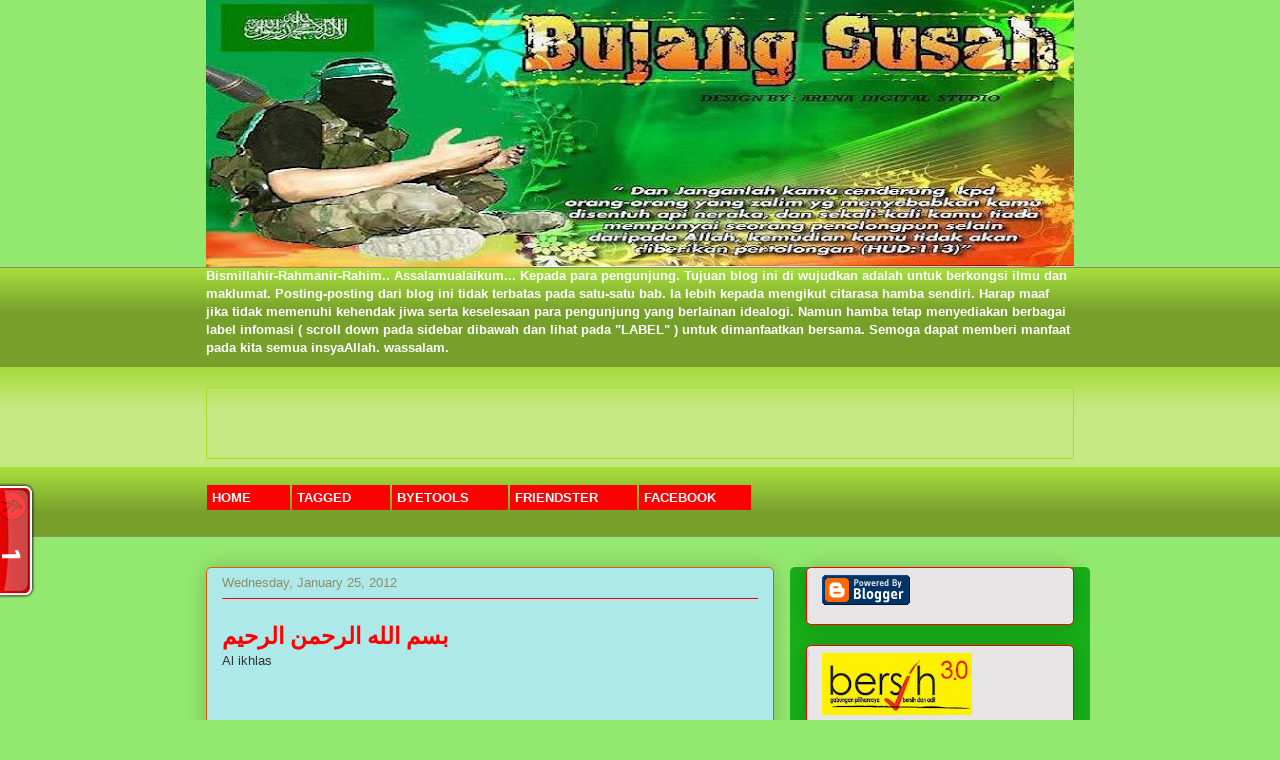

--- FILE ---
content_type: text/html; charset=UTF-8
request_url: https://rubbertapperz.blogspot.com/2012/01/al-ikhlas-kaab-bin-ujrah-r.html?showComment=1363037728341
body_size: 85232
content:
<!DOCTYPE html>
<html class='v2' dir='ltr' xmlns='http://www.w3.org/1999/xhtml' xmlns:b='http://www.google.com/2005/gml/b' xmlns:data='http://www.google.com/2005/gml/data' xmlns:expr='http://www.google.com/2005/gml/expr'>
<head>
<link href='https://www.blogger.com/static/v1/widgets/335934321-css_bundle_v2.css' rel='stylesheet' type='text/css'/>


<script src="//pamungkaz.googlepages.com/rainbow.js">

/*
Rainbow Links Script- TAKANASHI Mizuki
For full source code, 100&#39;s more DHTML scripts, and TOS,
Visit http://www.dynamicdrive.com
*/

</script>

    <meta content='IE=EmulateIE7' http-equiv='X-UA-Compatible'/>
<meta content='width=1100' name='viewport'/>
<meta content='text/html; charset=UTF-8' http-equiv='Content-Type'/>
<meta content='blogger' name='generator'/>
<link href='https://rubbertapperz.blogspot.com/favicon.ico' rel='icon' type='image/x-icon'/>
<link href='http://rubbertapperz.blogspot.com/2012/01/al-ikhlas-kaab-bin-ujrah-r.html' rel='canonical'/>
<link rel="alternate" type="application/atom+xml" title="! BUJANG SUSAH ! - Atom" href="https://rubbertapperz.blogspot.com/feeds/posts/default" />
<link rel="alternate" type="application/rss+xml" title="! BUJANG SUSAH ! - RSS" href="https://rubbertapperz.blogspot.com/feeds/posts/default?alt=rss" />
<link rel="service.post" type="application/atom+xml" title="! BUJANG SUSAH ! - Atom" href="https://www.blogger.com/feeds/2409428024363801131/posts/default" />

<link rel="alternate" type="application/atom+xml" title="! BUJANG SUSAH ! - Atom" href="https://rubbertapperz.blogspot.com/feeds/8440043343177510149/comments/default" />
<!--Can't find substitution for tag [blog.ieCssRetrofitLinks]-->
<link href='https://i.ytimg.com/vi/neyDcKsyzmI/hqdefault.jpg' rel='image_src'/>
<meta content='http://rubbertapperz.blogspot.com/2012/01/al-ikhlas-kaab-bin-ujrah-r.html' property='og:url'/>
<meta content='! BUJANG SUSAH !' property='og:title'/>
<meta content='بسم الله الرحمن الرحيم Al ikhlas Ka’ab bin Ujrah r.a. berkata bahawa Rasulullah s.a.w bersabda: Akan datang di kemudian hari nanti, setelah ...' property='og:description'/>
<meta content='https://lh3.googleusercontent.com/blogger_img_proxy/AEn0k_sNiNAMKlowkI1niPlIOSvrrd1LoHd0uLX6AZoA3ip2nqx6ul8-0ZTvpfJofK8w-8OzeBZ_CGGJlfREirFHGEhdBh1kWTEruSV5NGMltls3xPeM=w1200-h630-n-k-no-nu' property='og:image'/>
<title>! BUJANG SUSAH !</title>
<link href='http://i729.photobucket.com/albums/ww294/rubbertapperz/BS222-1.jpg' rel='shortcut icon' type='image/x-icon'/>
<style id='page-skin-1' type='text/css'><!--
/*
-----------------------------------------------
Blogger Template Style
Name:     Awesome Inc.
Designer: Tina Chen
URL:      tinachen.org
----------------------------------------------- */
/* Variable definitions
====================
<Variable name="keycolor" description="Main Color" type="color" default="#ffffff"/>
<Group description="Page" selector="body">
<Variable name="body.font" description="Font" type="font"
default="normal normal 13px Arial, Tahoma, Helvetica, FreeSans, sans-serif"/>
<Variable name="body.background.color" description="Background Color" type="color" default="#000000"/>
<Variable name="body.text.color" description="Text Color" type="color" default="#ffffff"/>
</Group>
<Group description="Links" selector=".main-inner">
<Variable name="link.color" description="Link Color" type="color" default="#888888"/>
<Variable name="link.visited.color" description="Visited Color" type="color" default="#444444"/>
<Variable name="link.hover.color" description="Hover Color" type="color" default="#cccccc"/>
</Group>
<Group description="Blog Title" selector=".header h1">
<Variable name="header.font" description="Title Font" type="font"
default="normal bold 40px Arial, Tahoma, Helvetica, FreeSans, sans-serif"/>
<Variable name="header.text.color" description="Title Color" type="color" default="#333333" />
<Variable name="header.background.color" description="Header Background" type="color" default="transparent" />
</Group>
<Group description="Blog Description" selector=".header .description">
<Variable name="description.font" description="Font" type="font"
default="normal normal 14px Arial, Tahoma, Helvetica, FreeSans, sans-serif"/>
<Variable name="description.text.color" description="Text Color" type="color"
default="#333333" />
</Group>
<Group description="Tabs Text" selector=".tabs-inner .widget li a">
<Variable name="tabs.font" description="Font" type="font"
default="normal bold 14px Arial, Tahoma, Helvetica, FreeSans, sans-serif"/>
<Variable name="tabs.text.color" description="Text Color" type="color" default="#333333"/>
<Variable name="tabs.selected.text.color" description="Selected Color" type="color" default="#333333"/>
</Group>
<Group description="Tabs Background" selector=".tabs-outer .PageList">
<Variable name="tabs.background.color" description="Background Color" type="color" default="#141414"/>
<Variable name="tabs.selected.background.color" description="Selected Color" type="color" default="#444444"/>
<Variable name="tabs.border.color" description="Border Color" type="color" default="#f40000"/>
</Group>
<Group description="Date Header" selector=".main-inner .widget h2.date-header, .main-inner .widget h2.date-header span">
<Variable name="date.font" description="Font" type="font"
default="normal normal 14px Arial, Tahoma, Helvetica, FreeSans, sans-serif"/>
<Variable name="date.text.color" description="Text Color" type="color" default="#666666"/>
<Variable name="date.border.color" description="Border Color" type="color" default="#f40000"/>
</Group>
<Group description="Post Title" selector="h3.post-title, h4, h3.post-title a">
<Variable name="post.title.font" description="Font" type="font"
default="normal bold 22px Arial, Tahoma, Helvetica, FreeSans, sans-serif"/>
<Variable name="post.title.text.color" description="Text Color" type="color" default="#333333"/>
</Group>
<Group description="Post Background" selector=".post">
<Variable name="post.background.color" description="Background Color" type="color" default="#e7e5e5" />
<Variable name="post.border.color" description="Border Color" type="color" default="#f40000" />
<Variable name="post.border.bevel.color" description="Bevel Color" type="color" default="#f40000"/>
</Group>
<Group description="Gadget Title" selector="h2">
<Variable name="widget.title.font" description="Font" type="font"
default="normal bold 14px Arial, Tahoma, Helvetica, FreeSans, sans-serif"/>
<Variable name="widget.title.text.color" description="Text Color" type="color" default="#333333"/>
</Group>
<Group description="Gadget Text" selector=".sidebar .widget">
<Variable name="widget.font" description="Font" type="font"
default="normal normal 14px Arial, Tahoma, Helvetica, FreeSans, sans-serif"/>
<Variable name="widget.text.color" description="Text Color" type="color" default="#333333"/>
<Variable name="widget.alternate.text.color" description="Alternate Color" type="color" default="#666666"/>
</Group>
<Group description="Gadget Links" selector=".sidebar .widget">
<Variable name="widget.link.color" description="Link Color" type="color" default="#f42222"/>
<Variable name="widget.link.visited.color" description="Visited Color" type="color" default="#2222f4"/>
<Variable name="widget.link.hover.color" description="Hover Color" type="color" default="#00ff00"/>
</Group>
<Group description="Gadget Background" selector=".sidebar .widget">
<Variable name="widget.background.color" description="Background Color" type="color" default="#141414"/>
<Variable name="widget.border.color" description="Border Color" type="color" default="#222222"/>
<Variable name="widget.border.bevel.color" description="Bevel Color" type="color" default="#000000"/>
</Group>
<Group description="Sidebar Background" selector=".column-left-inner .column-right-inner">
<Variable name="widget.outer.background.color" description="Background Color" type="color" default="transparent" />
</Group>
<Group description="Images" selector=".main-inner">
<Variable name="image.background.color" description="Background Color" type="color" default="transparent"/>
<Variable name="image.border.color" description="Border Color" type="color" default="transparent"/>
</Group>
<Group description="Feed" selector=".blog-feeds">
<Variable name="feed.text.color" description="Text Color" type="color" default="#333333"/>
</Group>
<Group description="Feed Links" selector=".blog-feeds">
<Variable name="feed.link.color" description="Link Color" type="color" default="#f42222"/>
<Variable name="feed.link.visited.color" description="Visited Color" type="color" default="#2222f4"/>
<Variable name="feed.link.hover.color" description="Hover Color" type="color" default="#00ff00"/>
</Group>
<Group description="Pager" selector=".blog-pager">
<Variable name="pager.background.color" description="Background Color" type="color" default="#ade9e9" />
</Group>
<Group description="Footer" selector=".footer-outer">
<Variable name="footer.background.color" description="Background Color" type="color" default="#e7e5e5" />
<Variable name="footer.text.color" description="Text Color" type="color" default="#333333" />
</Group>
<Variable name="title.shadow.spread" description="Title Shadow" type="length" default="-1px"/>
<Variable name="body.background" description="Body Background" type="background"
color="#93e96f"
default="$(color) none repeat scroll top left"/>
<Variable name="body.background.gradient.cap" description="Body Gradient Cap" type="url"
default="none"/>
<Variable name="tabs.background.gradient" description="Tabs Background Gradient" type="url"
default="none"/>
<Variable name="header.background.gradient" description="Header Background Gradient" type="url" default="none" />
<Variable name="header.padding.top" description="Header Top Padding" type="length" default="22px" />
<Variable name="header.margin.top" description="Header Top Margin" type="length" default="0" />
<Variable name="header.margin.bottom" description="Header Bottom Margin" type="length" default="0" />
<Variable name="widget.padding.top" description="Widget Padding Top" type="length" default="8px" />
<Variable name="widget.padding.side" description="Widget Padding Side" type="length" default="15px" />
<Variable name="widget.outer.margin.top" description="Widget Top Margin" type="length" default="0" />
<Variable name="widget.outer.background.gradient" description="Gradient" type="url" default="none" />
<Variable name="widget.border.radius" description="Gadget Border Radius" type="length" default="0" />
<Variable name="outer.shadow.spread" description="Outer Shadow Size" type="length" default="0" />
<Variable name="date.header.border.radius.top" description="Date Header Border Radius Top" type="length" default="0" />
<Variable name="date.header.position" description="Date Header Position" type="length" default="15px" />
<Variable name="date.space" description="Date Space" type="length" default="30px" />
<Variable name="date.position" description="Date Float" type="string" default="static" />
<Variable name="date.padding.bottom" description="Date Padding Bottom" type="length" default="0" />
<Variable name="date.border.size" description="Date Border Size" type="length" default="0" />
<Variable name="date.background" description="Date Background" type="background" color="transparent"
default="$(color) none no-repeat scroll top left" />
<Variable name="date.first.border.radius.top" description="Date First top radius" type="length" default="5px" />
<Variable name="date.last.space.bottom" description="Date Last Space Bottom" type="length"
default="20px" />
<Variable name="date.last.border.radius.bottom" description="Date Last bottom radius" type="length" default="5px" />
<Variable name="post.first.padding.top" description="First Post Padding Top" type="length" default="0" />
<Variable name="image.shadow.spread" description="Image Shadow Size" type="length" default="0"/>
<Variable name="image.border.radius" description="Image Border Radius" type="length" default="0"/>
<Variable name="separator.outdent" description="Separator Outdent" type="length" default="15px" />
<Variable name="title.separator.border.size" description="Widget Title Border Size" type="length" default="1px" />
<Variable name="list.separator.border.size" description="List Separator Border Size" type="length" default="1px" />
<Variable name="shadow.spread" description="Shadow Size" type="length" default="0"/>
<Variable name="startSide" description="Side where text starts in blog language" type="automatic" default="left"/>
<Variable name="endSide" description="Side where text ends in blog language" type="automatic" default="right"/>
<Variable name="date.side" description="Side where date header is placed" type="string" default="right"/>
<Variable name="pager.border.radius.top" description="Pager Border Top Radius" type="length" default="5px" />
<Variable name="pager.space.top" description="Pager Top Space" type="length" default="1em" />
<Variable name="footer.background.gradient" description="Background Gradient" type="url" default="none" />
*/
/* Content
----------------------------------------------- */
body {
font: normal normal 13px Arial, Tahoma, Helvetica, FreeSans, sans-serif;
color: #333333;
background: #93e96f none repeat scroll top left;
}
html body .content-outer {
min-width: 0;
max-width: 100%;
width: 100%;
}
a:link {
text-decoration: none;
color: #f42222;
}
a:visited {
text-decoration: none;
color: #2222f4;
}
a:hover {
text-decoration: underline;
color: #00ff00;
}
.body-fauxcolumn-outer .cap-top {
position: absolute;
z-index: 1;
height: 276px;
width: 100%;
background: transparent none repeat-x scroll top left;
_background-image: none;
}
/* Columns
----------------------------------------------- */
.content-inner {
padding: 0;
}
.header-inner .section {
margin: 0 16px;
}
.tabs-inner .section {
margin: 0 16px;
}
.main-inner {
padding-top: 30px;
}
.main-inner .column-center-inner,
.main-inner .column-left-inner,
.main-inner .column-right-inner {
padding: 0 5px;
}
*+html body .main-inner .column-center-inner {
margin-top: -30px;
}
#layout .main-inner .column-center-inner {
margin-top: 0;
}
/* Header
----------------------------------------------- */
.header-outer {
margin: 0 0 0 0;
background: transparent none repeat scroll 0 0;
}
.Header h1 {
font: normal normal 48px Georgia, Utopia, 'Palatino Linotype', Palatino, serif;
color: #333333;
text-shadow: 0 0 -1px #000000;
}
.Header h1 a {
color: #333333;
}
.Header .description {
font: normal normal 20px Georgia, Utopia, 'Palatino Linotype', Palatino, serif;
color: #908d6a;
}
.header-inner .Header .titlewrapper,
.header-inner .Header .descriptionwrapper {
padding-left: 0;
padding-right: 0;
margin-bottom: 0;
}
.header-inner .Header .titlewrapper {
padding-top: 22px;
}
/* Tabs
----------------------------------------------- */
.tabs-outer {
overflow: hidden;
position: relative;
background: #a5dd3c url(//www.blogblog.com/1kt/awesomeinc/tabs_gradient_light.png) repeat scroll 0 0;
}
#layout .tabs-outer {
overflow: visible;
}
.tabs-cap-top, .tabs-cap-bottom {
position: absolute;
width: 100%;
border-top: 1px solid #908d6a;
}
.tabs-cap-bottom {
bottom: 0;
}
.tabs-inner .widget li a {
display: inline-block;
margin: 0;
padding: .6em 1.5em;
font: normal normal 13px Arial, Tahoma, Helvetica, FreeSans, sans-serif;
color: #333333;
border-top: 1px solid #908d6a;
border-bottom: 1px solid #908d6a;
border-left: 1px solid #908d6a;
}
.tabs-inner .widget li:last-child a {
border-right: 1px solid #908d6a;
}
.tabs-inner .widget li.selected a, .tabs-inner .widget li a:hover {
background: #63704b url(//www.blogblog.com/1kt/awesomeinc/tabs_gradient_light.png) repeat-x scroll 0 -100px;
color: #ffffff;
}
/* Headings
----------------------------------------------- */
h2 {
font: italic normal 14px Verdana, Geneva, sans-serif;;
color: #2932d5;
}
/* Widgets
----------------------------------------------- */
.main-inner .section {
margin: 0 27px;
padding: 0;
}
.main-inner .column-left-outer,
.main-inner .column-right-outer {
margin-top: 0;
}
#layout .main-inner .column-left-outer,
#layout .main-inner .column-right-outer {
margin-top: 0;
}
.main-inner .column-left-inner,
.main-inner .column-right-inner {
background: #18b018 none repeat 0 0;
-moz-box-shadow: 0 0 0 rgba(0, 0, 0, .2);
-webkit-box-shadow: 0 0 0 rgba(0, 0, 0, .2);
-goog-ms-box-shadow: 0 0 0 rgba(0, 0, 0, .2);
box-shadow: 0 0 0 rgba(0, 0, 0, .2);
-moz-border-radius: 5px;
-webkit-border-radius: 5px;
-goog-ms-border-radius: 5px;
border-radius: 5px;
}
#layout .main-inner .column-left-inner,
#layout .main-inner .column-right-inner {
margin-top: 0;
}
.sidebar .widget {
font: italic bold 14px 'Times New Roman', Times, FreeSerif, serif;;
color: #333333;
}
.sidebar .widget a:link {
color: #ee1111;
}
.sidebar .widget a:visited {
color: #9e88ca;
}
.sidebar .widget a:hover {
color: #3c44dd;
}
.sidebar .widget h2 {
text-shadow: 0 0 -1px #000000;
}
.main-inner .widget {
background-color: #e7e5e5;
border: 1px solid #f40000;
padding: 0 15px 15px;
margin: 20px -16px;
-moz-box-shadow: 0 0 20px rgba(0, 0, 0, .2);
-webkit-box-shadow: 0 0 20px rgba(0, 0, 0, .2);
-goog-ms-box-shadow: 0 0 20px rgba(0, 0, 0, .2);
box-shadow: 0 0 20px rgba(0, 0, 0, .2);
-moz-border-radius: 5px;
-webkit-border-radius: 5px;
-goog-ms-border-radius: 5px;
border-radius: 5px;
}
.main-inner .widget h2 {
margin: 0 -0;
padding: .6em 0 .5em;
border-bottom: 1px solid transparent;
}
.footer-inner .widget h2 {
padding: 0 0 .4em;
border-bottom: 1px solid transparent;
}
.main-inner .widget h2 + div, .footer-inner .widget h2 + div {
border-top: 1px solid #f40000;
padding-top: 8px;
}
.main-inner .widget .widget-content {
margin: 0 -0;
padding: 7px 0 0;
}
.main-inner .widget ul, .main-inner .widget #ArchiveList ul.flat {
margin: -8px -15px 0;
padding: 0;
list-style: none;
}
.main-inner .widget #ArchiveList {
margin: -8px 0 0;
}
.main-inner .widget ul li, .main-inner .widget #ArchiveList ul.flat li {
padding: .5em 15px;
text-indent: 0;
color: #0000ff;
border-top: 0 solid #f40000;
border-bottom: 1px solid transparent;
}
.main-inner .widget #ArchiveList ul li {
padding-top: .25em;
padding-bottom: .25em;
}
.main-inner .widget ul li:first-child, .main-inner .widget #ArchiveList ul.flat li:first-child {
border-top: none;
}
.main-inner .widget ul li:last-child, .main-inner .widget #ArchiveList ul.flat li:last-child {
border-bottom: none;
}
.post-body {
position: relative;
}
.main-inner .widget .post-body ul {
padding: 0 2.5em;
margin: .5em 0;
list-style: disc;
}
.main-inner .widget .post-body ul li {
padding: 0.25em 0;
margin-bottom: .25em;
color: #333333;
border: none;
}
.footer-inner .widget ul {
padding: 0;
list-style: none;
}
.widget .zippy {
color: #0000ff;
}
/* Posts
----------------------------------------------- */
body .main-inner .Blog {
padding: 0;
margin-bottom: 1em;
background-color: transparent;
border: none;
-moz-box-shadow: 0 0 0 rgba(0, 0, 0, 0);
-webkit-box-shadow: 0 0 0 rgba(0, 0, 0, 0);
-goog-ms-box-shadow: 0 0 0 rgba(0, 0, 0, 0);
box-shadow: 0 0 0 rgba(0, 0, 0, 0);
}
.main-inner .section:last-child .Blog:last-child {
padding: 0;
margin-bottom: 1em;
}
.main-inner .widget h2.date-header {
margin: 0 -15px 1px;
padding: 0 0 0 0;
font: normal normal 13px Arial, Tahoma, Helvetica, FreeSans, sans-serif;
color: #908d6a;
background: transparent none no-repeat scroll top left;
border-top: 0 solid #f40000;
border-bottom: 1px solid transparent;
-moz-border-radius-topleft: 0;
-moz-border-radius-topright: 0;
-webkit-border-top-left-radius: 0;
-webkit-border-top-right-radius: 0;
border-top-left-radius: 0;
border-top-right-radius: 0;
position: static;
bottom: 100%;
right: 15px;
text-shadow: 0 0 -1px #000000;
}
.main-inner .widget h2.date-header span {
font: normal normal 13px Arial, Tahoma, Helvetica, FreeSans, sans-serif;
display: block;
padding: .5em 15px;
border-left: 0 solid #f40000;
border-right: 0 solid #f40000;
}
.date-outer {
position: relative;
margin: 30px 0 20px;
padding: 0 15px;
background-color: #ade9e9;
border: 1px solid #e3580d;
-moz-box-shadow: 0 0 20px rgba(0, 0, 0, .2);
-webkit-box-shadow: 0 0 20px rgba(0, 0, 0, .2);
-goog-ms-box-shadow: 0 0 20px rgba(0, 0, 0, .2);
box-shadow: 0 0 20px rgba(0, 0, 0, .2);
-moz-border-radius: 5px;
-webkit-border-radius: 5px;
-goog-ms-border-radius: 5px;
border-radius: 5px;
}
.date-outer:first-child {
margin-top: 0;
}
.date-outer:last-child {
margin-bottom: 20px;
-moz-border-radius-bottomleft: 5px;
-moz-border-radius-bottomright: 5px;
-webkit-border-bottom-left-radius: 5px;
-webkit-border-bottom-right-radius: 5px;
-goog-ms-border-bottom-left-radius: 5px;
-goog-ms-border-bottom-right-radius: 5px;
border-bottom-left-radius: 5px;
border-bottom-right-radius: 5px;
}
.date-posts {
margin: 0 -0;
padding: 0 0;
clear: both;
}
.post-outer, .inline-ad {
border-top: 1px solid #f40000;
margin: 0 -0;
padding: 15px 0;
}
.post-outer {
padding-bottom: 10px;
}
.post-outer:first-child {
padding-top: 0;
border-top: none;
}
.post-outer:last-child, .inline-ad:last-child {
border-bottom: none;
}
.post-body {
position: relative;
}
.post-body img {
padding: 8px;
background: #ffffff;
border: 1px solid #cccccc;
-moz-box-shadow: 0 0 20px rgba(0, 0, 0, .2);
-webkit-box-shadow: 0 0 20px rgba(0, 0, 0, .2);
box-shadow: 0 0 20px rgba(0, 0, 0, .2);
-moz-border-radius: 5px;
-webkit-border-radius: 5px;
border-radius: 5px;
}
h3.post-title, h4 {
font: italic bold 22px Georgia, Utopia, 'Palatino Linotype', Palatino, serif;;
color: #0000ff;
}
h3.post-title a {
font: italic bold 22px Georgia, Utopia, 'Palatino Linotype', Palatino, serif;;
color: #0000ff;
}
h3.post-title a:hover {
color: #00ff00;
text-decoration: underline;
}
.post-header {
margin: 0 0 1em;
}
.post-body {
line-height: 1.4;
}
.post-outer h2 {
color: #333333;
}
.post-footer {
margin: 1.5em 0 0;
}
#blog-pager {
padding: 15px;
font-size: 120%;
background-color: #ade9e9;
border: 1px solid #f40000;
-moz-box-shadow: 0 0 20px rgba(0, 0, 0, .2);
-webkit-box-shadow: 0 0 20px rgba(0, 0, 0, .2);
-goog-ms-box-shadow: 0 0 20px rgba(0, 0, 0, .2);
box-shadow: 0 0 20px rgba(0, 0, 0, .2);
-moz-border-radius: 5px;
-webkit-border-radius: 5px;
-goog-ms-border-radius: 5px;
border-radius: 5px;
-moz-border-radius-topleft: 5px;
-moz-border-radius-topright: 5px;
-webkit-border-top-left-radius: 5px;
-webkit-border-top-right-radius: 5px;
-goog-ms-border-top-left-radius: 5px;
-goog-ms-border-top-right-radius: 5px;
border-top-left-radius: 5px;
border-top-right-radius-topright: 5px;
margin-top: 1em;
}
.blog-feeds, .post-feeds {
margin: 1em 0;
text-align: center;
color: #333333;
}
.blog-feeds a, .post-feeds a {
color: #f42222;
}
.blog-feeds a:visited, .post-feeds a:visited {
color: #2222f4;
}
.blog-feeds a:hover, .post-feeds a:hover {
color: #00ff00;
}
.post-outer .comments {
margin-top: 2em;
}
/* Footer
----------------------------------------------- */
.footer-outer {
margin: -20px 0 -1px;
padding: 20px 0 0;
color: #333333;
overflow: hidden;
}
.footer-fauxborder-left {
border-top: 1px solid #f40000;
background: #7b8a8a none repeat scroll 0 0;
-moz-box-shadow: 0 0 20px rgba(0, 0, 0, .2);
-webkit-box-shadow: 0 0 20px rgba(0, 0, 0, .2);
-goog-ms-box-shadow: 0 0 20px rgba(0, 0, 0, .2);
box-shadow: 0 0 20px rgba(0, 0, 0, .2);
margin: 0 -20px;
}
/* Mobile
----------------------------------------------- */
*+html body.mobile .main-inner .column-center-inner {
margin-top: 0;
}
.mobile .main-inner .widget {
padding: 0 0 15px;
}
.mobile .main-inner .widget h2 + div,
.mobile .footer-inner .widget h2 + div {
border-top: none;
padding-top: 0;
}
.mobile .footer-inner .widget h2 {
padding: 0.5em 0;
border-bottom: none;
}
.mobile .main-inner .widget .widget-content {
margin: 0;
padding: 7px 0 0;
}
.mobile .main-inner .widget ul,
.mobile .main-inner .widget #ArchiveList ul.flat {
margin: 0 -15px 0;
}
.mobile .main-inner .widget h2.date-header {
right: 0;
}
.mobile .date-header span {
padding: 0.4em 0;
}
.mobile .date-outer:first-child {
margin-bottom: 0;
border: 1px solid #e3580d;
-moz-border-radius-topleft: 5px;
-moz-border-radius-topright: 5px;
-webkit-border-top-left-radius: 5px;
-webkit-border-top-right-radius: 5px;
-goog-ms-border-top-left-radius: 5px;
-goog-ms-border-top-right-radius: 5px;
border-top-left-radius: 5px;
border-top-right-radius: 5px;
}
.mobile .date-outer {
border-color: #e3580d;
border-width: 0 1px 1px;
}
.mobile .date-outer:last-child {
margin-bottom: 0;
}
.mobile .main-inner {
padding: 0 10px;
}
.mobile .header-inner .section {
margin: 0;
}
.mobile .post-outer, .mobile .inline-ad {
padding: 5px 0;
}
.mobile .tabs-inner .section {
margin: 0 10px;
}
.mobile .main-inner .widget h2 {
margin: 0;
padding: 0;
}
.mobile .main-inner .widget h2.date-header span {
padding: 0;
}
.mobile .main-inner .widget .widget-content {
margin: 0;
padding: 7px 0 0;
}
.mobile .main-inner .column-left-inner,
.mobile .main-inner .column-right-inner {
background: #18b018 none repeat 0 0;
-moz-box-shadow: none;
-webkit-box-shadow: none;
-goog-ms-box-shadow: none;
box-shadow: none;
}
.mobile .date-posts {
margin: 0;
padding: 0;
}
.mobile .footer-fauxborder-left {
margin: 0;
}
.mobile .main-inner .section:last-child .Blog:last-child {
margin-bottom: 0;
}
.mobile-index-contents {
color: #333333;
}
.mobile .mobile-link-button {
background: #63704b url(//www.blogblog.com/1kt/awesomeinc/tabs_gradient_light.png) repeat-x scroll 0 -100px;
}
.mobile-link-button a:link, .mobile-link-button a:visited {
color: #ffffff;
}
a.navigation {
background: #FF0000;
color: #FFFFFF;
margin: 1px;
padding: 5px 35px 5px 5px;
border-width: 0;
text-transform: uppercase;
text-decoration: none;
font-weight: bold;
}
a.navigation:hover {
background: #2EFEF7;
text-decoration: none;
}
#navbar {display:none;}
--></style>
<style id='template-skin-1' type='text/css'><!--
body {
min-width: 900px;
}
.content-outer, .content-fauxcolumn-outer, .region-inner {
min-width: 900px;
max-width: 900px;
_width: 900px;
}
.main-inner .columns {
padding-left: 0px;
padding-right: 300px;
}
.main-inner .fauxcolumn-center-outer {
left: 0px;
right: 300px;
/* IE6 does not respect left and right together */
_width: expression(this.parentNode.offsetWidth -
parseInt("0px") -
parseInt("300px") + 'px');
}
.main-inner .fauxcolumn-left-outer {
width: 0px;
}
.main-inner .fauxcolumn-right-outer {
width: 300px;
}
.main-inner .column-left-outer {
width: 0px;
right: 100%;
margin-left: -0px;
}
.main-inner .column-right-outer {
width: 300px;
margin-right: -300px;
}
#layout {
min-width: 0;
}
#layout .content-outer {
min-width: 0;
width: 800px;
}
#layout .region-inner {
min-width: 0;
width: auto;
}
--></style>
<link href='https://www.blogger.com/dyn-css/authorization.css?targetBlogID=2409428024363801131&amp;zx=49769397-4ec3-4686-8f8f-9b0f997a8a7b' media='none' onload='if(media!=&#39;all&#39;)media=&#39;all&#39;' rel='stylesheet'/><noscript><link href='https://www.blogger.com/dyn-css/authorization.css?targetBlogID=2409428024363801131&amp;zx=49769397-4ec3-4686-8f8f-9b0f997a8a7b' rel='stylesheet'/></noscript>
<meta name='google-adsense-platform-account' content='ca-host-pub-1556223355139109'/>
<meta name='google-adsense-platform-domain' content='blogspot.com'/>

</head>
<script src="//amen24.googlepages.com/Readmore.js" type="text/javascript"></script>
<body class='loading'>
<div class='navbar section' id='navbar'><div class='widget Navbar' data-version='1' id='Navbar1'><script type="text/javascript">
    function setAttributeOnload(object, attribute, val) {
      if(window.addEventListener) {
        window.addEventListener('load',
          function(){ object[attribute] = val; }, false);
      } else {
        window.attachEvent('onload', function(){ object[attribute] = val; });
      }
    }
  </script>
<div id="navbar-iframe-container"></div>
<script type="text/javascript" src="https://apis.google.com/js/platform.js"></script>
<script type="text/javascript">
      gapi.load("gapi.iframes:gapi.iframes.style.bubble", function() {
        if (gapi.iframes && gapi.iframes.getContext) {
          gapi.iframes.getContext().openChild({
              url: 'https://www.blogger.com/navbar/2409428024363801131?po\x3d8440043343177510149\x26origin\x3dhttps://rubbertapperz.blogspot.com',
              where: document.getElementById("navbar-iframe-container"),
              id: "navbar-iframe"
          });
        }
      });
    </script><script type="text/javascript">
(function() {
var script = document.createElement('script');
script.type = 'text/javascript';
script.src = '//pagead2.googlesyndication.com/pagead/js/google_top_exp.js';
var head = document.getElementsByTagName('head')[0];
if (head) {
head.appendChild(script);
}})();
</script>
</div></div>
<div class='body-fauxcolumns'>
<div class='fauxcolumn-outer body-fauxcolumn-outer'>
<div class='cap-top'>
<div class='cap-left'></div>
<div class='cap-right'></div>
</div>
<div class='fauxborder-left'>
<div class='fauxborder-right'></div>
<div class='fauxcolumn-inner'>
</div>
</div>
<div class='cap-bottom'>
<div class='cap-left'></div>
<div class='cap-right'></div>
</div>
</div>
</div>
<div class='content'>
<div class='content-fauxcolumns'>
<div class='fauxcolumn-outer content-fauxcolumn-outer'>
<div class='cap-top'>
<div class='cap-left'></div>
<div class='cap-right'></div>
</div>
<div class='fauxborder-left'>
<div class='fauxborder-right'></div>
<div class='fauxcolumn-inner'>
</div>
</div>
<div class='cap-bottom'>
<div class='cap-left'></div>
<div class='cap-right'></div>
</div>
</div>
</div>
<div class='content-outer'>
<div class='content-cap-top cap-top'>
<div class='cap-left'></div>
<div class='cap-right'></div>
</div>
<div class='fauxborder-left content-fauxborder-left'>
<div class='fauxborder-right content-fauxborder-right'></div>
<div class='content-inner'>
<header>
<div class='header-outer'>
<div class='header-cap-top cap-top'>
<div class='cap-left'></div>
<div class='cap-right'></div>
</div>
<div class='fauxborder-left header-fauxborder-left'>
<div class='fauxborder-right header-fauxborder-right'></div>
<div class='region-inner header-inner'>
<div class='header section' id='header'><div class='widget Header' data-version='1' id='Header1'>
<div id='header-inner'>
<a href='https://rubbertapperz.blogspot.com/' style='display: block'>
<img alt='! BUJANG SUSAH !' height='267px; ' id='Header1_headerimg' src='https://blogger.googleusercontent.com/img/b/R29vZ2xl/AVvXsEhGNkmK_4bRsmquSCxen9Xq6V4wnj2jLpKyo-Az9iwV0PtQicbizA23bMMwnftYILabANXcSNiWEL1fPO9iVsgaUpNYFfR8s03Ax-pOrlyzmOmNx42u1JeSAYt5gAuV3OurH1e6v4hgH0Y6/s868-r/test4641.JPG' style='display: block' width='868px; '/>
</a>
</div>
</div></div>
</div>
</div>
<div class='header-cap-bottom cap-bottom'>
<div class='cap-left'></div>
<div class='cap-right'></div>
</div>
</div>
</header>
<div class='tabs-outer'>
<div class='tabs-cap-top cap-top'>
<div class='cap-left'></div>
<div class='cap-right'></div>
</div>
<div class='fauxborder-left tabs-fauxborder-left'>
<div class='fauxborder-right tabs-fauxborder-right'></div>
<div class='region-inner tabs-inner'>
<div class='tabs section' id='crosscol'><div class='widget HTML' data-version='1' id='HTML15'>
<div class='widget-content'>
<span style="font-weight: bold; color: rgb(255, 255, 255);">Bismillahir-Rahmanir-Rahim..
Assalamualaikum... Kepada para pengunjung. Tujuan blog ini di wujudkan adalah untuk berkongsi ilmu dan maklumat. Posting-posting dari blog ini tidak terbatas pada satu-satu bab. Ia lebih kepada mengikut citarasa hamba sendiri. Harap maaf jika tidak memenuhi kehendak jiwa serta keselesaan para pengunjung yang berlainan idealogi. Namun hamba tetap menyediakan berbagai label infomasi  ( scroll down pada sidebar dibawah dan lihat pada "LABEL" ) untuk dimanfaatkan bersama. Semoga dapat memberi manfaat pada kita semua insyaAllah. wassalam.</span>
</div>
<div class='clear'></div>
</div></div>
<div class='tabs section' id='crosscol-overflow'><div class='widget HTML' data-version='1' id='HTML11'>
<h2 class='title'>JANGAN LUPA TINGGALKAN LINK SUPAYA SENANG AKU NAK MELAWAT DAN FOLLOW KORANG BALIK.. INSYA ALLAH.</h2>
<div class='widget-content'>
<div style="overflow:auto;width:750%px;height:50px;padding:10px;border:1px solid #a4e11e">

<script type="text/javascript" src="//www.blenza.com/linkies/autolink.php?owner=iskhandar&amp;postid=29Nov2010e"></script>

</div>
</div>
<div class='clear'></div>
</div><div class='widget HTML' data-version='1' id='HTML24'>
<div class='widget-content'>
<a class="navigation" href="http://rubbertapperz.blogspot.com">HOME </a>


<a class="navigation" href="http://www.tagged.com/profile.html?uid=5412376368" target="blank">  TAGGED </a>


<a class="navigation" href="http://byeracing.blogspot.com" target="blank"> BYETOOLS </a>


<a class="navigation" href="http://profiles.friendster.com/35242201" target="blank"> FRIENDSTER </a>


<a class="navigation"href="
http://www.facebook.com/people/iskhandar-dzulkharnain/1701986417" target="blank"> FACEBOOK </a>
</div>
<div class='clear'></div>
</div><div class='widget HTML' data-version='1' id='HTML5'>
<div class='widget-content'>
<a class="none" href="http://rubbertapperz.blogspot.com"></a>
</div>
<div class='clear'></div>
</div></div>
</div>
</div>
<div class='tabs-cap-bottom cap-bottom'>
<div class='cap-left'></div>
<div class='cap-right'></div>
</div>
</div>
<div class='main-outer'>
<div class='main-cap-top cap-top'>
<div class='cap-left'></div>
<div class='cap-right'></div>
</div>
<div class='fauxborder-left main-fauxborder-left'>
<div class='fauxborder-right main-fauxborder-right'></div>
<div class='region-inner main-inner'>
<div class='columns fauxcolumns'>
<div class='fauxcolumn-outer fauxcolumn-center-outer'>
<div class='cap-top'>
<div class='cap-left'></div>
<div class='cap-right'></div>
</div>
<div class='fauxborder-left'>
<div class='fauxborder-right'></div>
<div class='fauxcolumn-inner'>
</div>
</div>
<div class='cap-bottom'>
<div class='cap-left'></div>
<div class='cap-right'></div>
</div>
</div>
<div class='fauxcolumn-outer fauxcolumn-left-outer'>
<div class='cap-top'>
<div class='cap-left'></div>
<div class='cap-right'></div>
</div>
<div class='fauxborder-left'>
<div class='fauxborder-right'></div>
<div class='fauxcolumn-inner'>
</div>
</div>
<div class='cap-bottom'>
<div class='cap-left'></div>
<div class='cap-right'></div>
</div>
</div>
<div class='fauxcolumn-outer fauxcolumn-right-outer'>
<div class='cap-top'>
<div class='cap-left'></div>
<div class='cap-right'></div>
</div>
<div class='fauxborder-left'>
<div class='fauxborder-right'></div>
<div class='fauxcolumn-inner'>
</div>
</div>
<div class='cap-bottom'>
<div class='cap-left'></div>
<div class='cap-right'></div>
</div>
</div>
<!-- corrects IE6 width calculation -->
<div class='columns-inner'>
<div class='column-center-outer'>
<div class='column-center-inner'>
<div class='main section' id='main'><div class='widget Blog' data-version='1' id='Blog1'>
<div class='blog-posts hfeed'>
<!--Can't find substitution for tag [defaultAdStart]-->

          <div class="date-outer">
        
<h2 class='date-header'><span>Wednesday, January 25, 2012</span></h2>

          <div class="date-posts">
        
<div class='post-outer'>
<div class='post hentry'>
<a name='8440043343177510149'></a>
<div class='post-header'>
<div class='post-header-line-1'></div>
</div>
<div class='post-body' id='post-8440043343177510149'>
<span style="color: rgb(255, 0, 0);font-size:180%;" ></span><span style="font-weight: bold; color: rgb(255, 0, 0);font-size:180%;" >بسم الله الرحمن الرحيم</span><br />Al ikhlas<br /><iframe title="YouTube video player" class="youtube-player" type="text/html" width="425" height="349" src="//www.youtube.com/embed/neyDcKsyzmI?rel=0" frameborder="0" allowfullscreen></iframe><br /><span id="fullpost"><br /><br /><span style="color: rgb(51, 51, 255); font-style: italic; font-weight: bold;">Ka&#8217;ab bin Ujrah r.a. berkata bahawa Rasulullah s.a.w bersabda: Akan datang di kemudian hari nanti, setelah aku tiada; beberapa pemimpin yang berdusta dan berbuat aniaya. Maka barang siapa yang membenarkan kedustaan mereka dan membantu (mendukung) tindakan mereka yang aniaya itu, maka ia bukan termasuk umatku, dan bukanlah aku daripadanya. Dan ia tidak akan dapat sampai datang ke telaga (yang ada di syurga).- Riwayat Tirmidzi, Nasae&#8217;i dan Hakim.</span></span>
<div style='clear: both;'></div>
</div>
<div class='post-footer'>
<div addthis:title='' addthis:url='https://rubbertapperz.blogspot.com/2012/01/al-ikhlas-kaab-bin-ujrah-r.html' class='addthis_toolbox addthis_default_style'><a class='addthis_button_compact' href='http://www.addthis.com/bookmark.php?v=250&username=bujang73'>Share</a>
<span class='addthis_separator'>|</span>
<a class='addthis_button_facebook'></a>
<a class='addthis_button_myspace'></a>
<a class='addthis_button_google'></a>
<a class='addthis_button_twitter'></a>
</div>
<script src="//s7.addthis.com/js/250/addthis_widget.js#username=bujang73" type="text/javascript"></script>
<div class='post-footer-line post-footer-line-1'><span class='post-author vcard'>
Posted by
<span class='fn'>BUJANG SUSAH</span>
</span>
<span class='post-timestamp'>
at
<a class='timestamp-link' href='https://rubbertapperz.blogspot.com/2012/01/al-ikhlas-kaab-bin-ujrah-r.html' rel='bookmark' title='permanent link'><abbr class='published' title='2012-01-25T10:48:00+08:00'>10:48&#8239;AM</abbr></a>
</span>
<span class='post-comment-link'>
</span>
<span class='post-icons'>
<span class='item-control blog-admin pid-1835618546'>
<a href='https://www.blogger.com/post-edit.g?blogID=2409428024363801131&postID=8440043343177510149&from=pencil' title='Edit Post'>
<img alt='' class='icon-action' height='18' src='https://resources.blogblog.com/img/icon18_edit_allbkg.gif' width='18'/>
</a>
</span>
</span>
<span class='post-backlinks post-comment-link'>
</span>
</div>
<div class='post-footer-line post-footer-line-2'><span class='post-labels'>
Labels:
<a href='https://rubbertapperz.blogspot.com/search/label/POLITIK' rel='tag'>POLITIK</a>
</span>
</div>
<div class='post-footer-line post-footer-line-3'></div>
</div>
</div>
<div class='comments' id='comments'>
<a name='comments'></a>
<h4>
150
comments:
        
</h4>
<div id='Blog1_comments-block-wrapper'>
<dl class='avatar-comment-indent' id='comments-block'>
<dt class='comment-author ' id='c3933146452323357888'>
<a name='c3933146452323357888'></a>
<div class="avatar-image-container vcard"><span dir="ltr"><a href="https://www.blogger.com/profile/17935656604896224657" target="" rel="nofollow" onclick="" class="avatar-hovercard" id="av-3933146452323357888-17935656604896224657"><img src="https://resources.blogblog.com/img/blank.gif" width="35" height="35" class="delayLoad" style="display: none;" longdesc="//blogger.googleusercontent.com/img/b/R29vZ2xl/AVvXsEiu385BZb8hn8PkwvARaeu8rzGcJ2W54hps4-csjQ6dldiH3G4ixcHaq7bzL4PIHH6XXNh5HWYF9bzWB9ASymsbmemvxXWQnB97iPtzfgZ9mbSYtkyMIDhmuCuC-D6Ptfs/s45-c/grr.JPG" alt="" title="LydSunshine">

<noscript><img src="//blogger.googleusercontent.com/img/b/R29vZ2xl/AVvXsEiu385BZb8hn8PkwvARaeu8rzGcJ2W54hps4-csjQ6dldiH3G4ixcHaq7bzL4PIHH6XXNh5HWYF9bzWB9ASymsbmemvxXWQnB97iPtzfgZ9mbSYtkyMIDhmuCuC-D6Ptfs/s45-c/grr.JPG" width="35" height="35" class="photo" alt=""></noscript></a></span></div>
<a href='https://www.blogger.com/profile/17935656604896224657' rel='nofollow'>LydSunshine</a>
said...
</dt>
<dd class='comment-body' id='Blog1_cmt-3933146452323357888'>
<p>
Lama tak update blog en Bujang.
</p>
</dd>
<dd class='comment-footer'>
<span class='comment-timestamp'>
<a href='https://rubbertapperz.blogspot.com/2012/01/al-ikhlas-kaab-bin-ujrah-r.html?showComment=1327468471437#c3933146452323357888' title='comment permalink'>
January 25, 2012 at 1:14&#8239;PM
</a>
<span class='item-control blog-admin pid-992783133'>
<a class='comment-delete' href='https://www.blogger.com/comment/delete/2409428024363801131/3933146452323357888' title='Delete Comment'>
<img src='https://resources.blogblog.com/img/icon_delete13.gif'/>
</a>
</span>
</span>
</dd>
<dt class='comment-author ' id='c2665113709784823690'>
<a name='c2665113709784823690'></a>
<div class="avatar-image-container avatar-stock"><span dir="ltr"><a href="http://morethanlessfaeza.blogspot.com/" target="" rel="nofollow" onclick=""><img src="//resources.blogblog.com/img/blank.gif" width="35" height="35" alt="" title="faeza eighteverlens">

</a></span></div>
<a href='http://morethanlessfaeza.blogspot.com/' rel='nofollow'>faeza eighteverlens</a>
said...
</dt>
<dd class='comment-body' id='Blog1_cmt-2665113709784823690'>
<p>
thanks kongsi video nie..amat bermakna..haii sy blogger bru..nak minta kebenaran taruk link blog nie kat page eza yer..salam kenal..jom exchange2 blog
</p>
</dd>
<dd class='comment-footer'>
<span class='comment-timestamp'>
<a href='https://rubbertapperz.blogspot.com/2012/01/al-ikhlas-kaab-bin-ujrah-r.html?showComment=1327636407593#c2665113709784823690' title='comment permalink'>
January 27, 2012 at 11:53&#8239;AM
</a>
<span class='item-control blog-admin pid-502637132'>
<a class='comment-delete' href='https://www.blogger.com/comment/delete/2409428024363801131/2665113709784823690' title='Delete Comment'>
<img src='https://resources.blogblog.com/img/icon_delete13.gif'/>
</a>
</span>
</span>
</dd>
<dt class='comment-author ' id='c5216432316321889103'>
<a name='c5216432316321889103'></a>
<div class="avatar-image-container vcard"><span dir="ltr"><a href="https://www.blogger.com/profile/15851660160488400915" target="" rel="nofollow" onclick="" class="avatar-hovercard" id="av-5216432316321889103-15851660160488400915"><img src="https://resources.blogblog.com/img/blank.gif" width="35" height="35" class="delayLoad" style="display: none;" longdesc="//blogger.googleusercontent.com/img/b/R29vZ2xl/AVvXsEhsC18nnD2ulAgotj206W9_KPULSAT_jgfIdvVM4r7xjk_pETVJ87HpYXjXsbrRmZgYWAtETbKsFznQArujd1FQR_AYRiUGcA8x06jOSNgqvgwjchcl1y4taHbKU8HpwBk/s45-c/1590113803607.png" alt="" title="Mat Som Sadona">

<noscript><img src="//blogger.googleusercontent.com/img/b/R29vZ2xl/AVvXsEhsC18nnD2ulAgotj206W9_KPULSAT_jgfIdvVM4r7xjk_pETVJ87HpYXjXsbrRmZgYWAtETbKsFznQArujd1FQR_AYRiUGcA8x06jOSNgqvgwjchcl1y4taHbKU8HpwBk/s45-c/1590113803607.png" width="35" height="35" class="photo" alt=""></noscript></a></span></div>
<a href='https://www.blogger.com/profile/15851660160488400915' rel='nofollow'>Mat Som Sadona</a>
said...
</dt>
<dd class='comment-body' id='Blog1_cmt-5216432316321889103'>
<p>
Ziarah petang Isnin, Alhamdulillah
</p>
</dd>
<dd class='comment-footer'>
<span class='comment-timestamp'>
<a href='https://rubbertapperz.blogspot.com/2012/01/al-ikhlas-kaab-bin-ujrah-r.html?showComment=1327918401152#c5216432316321889103' title='comment permalink'>
January 30, 2012 at 6:13&#8239;PM
</a>
<span class='item-control blog-admin pid-1800389687'>
<a class='comment-delete' href='https://www.blogger.com/comment/delete/2409428024363801131/5216432316321889103' title='Delete Comment'>
<img src='https://resources.blogblog.com/img/icon_delete13.gif'/>
</a>
</span>
</span>
</dd>
<dt class='comment-author ' id='c5429523882139687014'>
<a name='c5429523882139687014'></a>
<div class="avatar-image-container vcard"><span dir="ltr"><a href="https://www.blogger.com/profile/04522388867943640850" target="" rel="nofollow" onclick="" class="avatar-hovercard" id="av-5429523882139687014-04522388867943640850"><img src="https://resources.blogblog.com/img/blank.gif" width="35" height="35" class="delayLoad" style="display: none;" longdesc="//blogger.googleusercontent.com/img/b/R29vZ2xl/AVvXsEgBe8oaEDiaauyAV9Em2hN6oR_VDHdVaLgzR7vCNv6bnZu__vHsygwiBf3U5hW4i3HPK1DtUyLKQbk_cVevKy1kzCOT_pbTgTEeRSdXGzuX2EyQAHduf7OqXtApmks9ggQ/s45-c/*" alt="" title="Hanisah Safian">

<noscript><img src="//blogger.googleusercontent.com/img/b/R29vZ2xl/AVvXsEgBe8oaEDiaauyAV9Em2hN6oR_VDHdVaLgzR7vCNv6bnZu__vHsygwiBf3U5hW4i3HPK1DtUyLKQbk_cVevKy1kzCOT_pbTgTEeRSdXGzuX2EyQAHduf7OqXtApmks9ggQ/s45-c/*" width="35" height="35" class="photo" alt=""></noscript></a></span></div>
<a href='https://www.blogger.com/profile/04522388867943640850' rel='nofollow'>Hanisah Safian</a>
said...
</dt>
<dd class='comment-body' id='Blog1_cmt-5429523882139687014'>
<p>
ziarah :D
</p>
</dd>
<dd class='comment-footer'>
<span class='comment-timestamp'>
<a href='https://rubbertapperz.blogspot.com/2012/01/al-ikhlas-kaab-bin-ujrah-r.html?showComment=1328022164888#c5429523882139687014' title='comment permalink'>
January 31, 2012 at 11:02&#8239;PM
</a>
<span class='item-control blog-admin pid-1251573132'>
<a class='comment-delete' href='https://www.blogger.com/comment/delete/2409428024363801131/5429523882139687014' title='Delete Comment'>
<img src='https://resources.blogblog.com/img/icon_delete13.gif'/>
</a>
</span>
</span>
</dd>
<dt class='comment-author ' id='c8774831786784468104'>
<a name='c8774831786784468104'></a>
<div class="avatar-image-container vcard"><span dir="ltr"><a href="https://www.blogger.com/profile/07937690331113683595" target="" rel="nofollow" onclick="" class="avatar-hovercard" id="av-8774831786784468104-07937690331113683595"><img src="https://resources.blogblog.com/img/blank.gif" width="35" height="35" class="delayLoad" style="display: none;" longdesc="//blogger.googleusercontent.com/img/b/R29vZ2xl/AVvXsEjLIVMtQ4HARMAT6L2mk5mmTKK4CTCzIWRlaDzllwO-SzsPeJ_b4-o2rIflzyVcmLKltB8oxdF3vYs7_a-8N_A2BCFXy043dtk6nfh78rfUhI8UGp3d4aJ8TTbiKhipMQA/s45-c/saturaup.jpg" alt="" title="A A">

<noscript><img src="//blogger.googleusercontent.com/img/b/R29vZ2xl/AVvXsEjLIVMtQ4HARMAT6L2mk5mmTKK4CTCzIWRlaDzllwO-SzsPeJ_b4-o2rIflzyVcmLKltB8oxdF3vYs7_a-8N_A2BCFXy043dtk6nfh78rfUhI8UGp3d4aJ8TTbiKhipMQA/s45-c/saturaup.jpg" width="35" height="35" class="photo" alt=""></noscript></a></span></div>
<a href='https://www.blogger.com/profile/07937690331113683595' rel='nofollow'>A A</a>
said...
</dt>
<dd class='comment-body' id='Blog1_cmt-8774831786784468104'>
<p>
mantap bro..
</p>
</dd>
<dd class='comment-footer'>
<span class='comment-timestamp'>
<a href='https://rubbertapperz.blogspot.com/2012/01/al-ikhlas-kaab-bin-ujrah-r.html?showComment=1328623685965#c8774831786784468104' title='comment permalink'>
February 7, 2012 at 10:08&#8239;PM
</a>
<span class='item-control blog-admin pid-1320404365'>
<a class='comment-delete' href='https://www.blogger.com/comment/delete/2409428024363801131/8774831786784468104' title='Delete Comment'>
<img src='https://resources.blogblog.com/img/icon_delete13.gif'/>
</a>
</span>
</span>
</dd>
<dt class='comment-author ' id='c6402643783546726044'>
<a name='c6402643783546726044'></a>
<div class="avatar-image-container vcard"><span dir="ltr"><a href="https://www.blogger.com/profile/06249907986911263675" target="" rel="nofollow" onclick="" class="avatar-hovercard" id="av-6402643783546726044-06249907986911263675"><img src="https://resources.blogblog.com/img/blank.gif" width="35" height="35" class="delayLoad" style="display: none;" longdesc="//blogger.googleusercontent.com/img/b/R29vZ2xl/AVvXsEj2wPv-0ETKOjv4lOTe36J4lMgA12sPdH9JXv08ZwjSwQ85O2tLeYRugYI-tXtDROnxU2pJsG0TiHhYw4qBnZr2f_aQCwVanYKYjfg4el_UYOnbONqKlgyEiVMK7LfN4tU/s45-c/CR+go-go+boy.jpg" alt="" title="pukimaq">

<noscript><img src="//blogger.googleusercontent.com/img/b/R29vZ2xl/AVvXsEj2wPv-0ETKOjv4lOTe36J4lMgA12sPdH9JXv08ZwjSwQ85O2tLeYRugYI-tXtDROnxU2pJsG0TiHhYw4qBnZr2f_aQCwVanYKYjfg4el_UYOnbONqKlgyEiVMK7LfN4tU/s45-c/CR+go-go+boy.jpg" width="35" height="35" class="photo" alt=""></noscript></a></span></div>
<a href='https://www.blogger.com/profile/06249907986911263675' rel='nofollow'>pukimaq</a>
said...
</dt>
<dd class='comment-body' id='Blog1_cmt-6402643783546726044'>
<p>
Sapa ustaz ni?Homo cun rasalah kalau homo cun jadi ahli PAS pun homo cun boleh jadi ustaz.Tapi takpelah sebab homo cun ni dah pun jadi anggota unit amal PAS yang sukakan <b><i><a href="http://pukimaq.blogspot.com/2012/02/sayangku-seorang-yang-sering-bercakap.html" rel="nofollow">bontot</a></i></b>.
</p>
</dd>
<dd class='comment-footer'>
<span class='comment-timestamp'>
<a href='https://rubbertapperz.blogspot.com/2012/01/al-ikhlas-kaab-bin-ujrah-r.html?showComment=1329708391991#c6402643783546726044' title='comment permalink'>
February 20, 2012 at 11:26&#8239;AM
</a>
<span class='item-control blog-admin pid-2047949919'>
<a class='comment-delete' href='https://www.blogger.com/comment/delete/2409428024363801131/6402643783546726044' title='Delete Comment'>
<img src='https://resources.blogblog.com/img/icon_delete13.gif'/>
</a>
</span>
</span>
</dd>
<dt class='comment-author ' id='c8003395766528032428'>
<a name='c8003395766528032428'></a>
<div class="avatar-image-container avatar-stock"><span dir="ltr"><a href="http://www.nailaku.info" target="" rel="nofollow" onclick=""><img src="//resources.blogblog.com/img/blank.gif" width="35" height="35" alt="" title="eva">

</a></span></div>
<a href='http://www.nailaku.info' rel='nofollow'>eva</a>
said...
</dt>
<dd class='comment-body' id='Blog1_cmt-8003395766528032428'>
<p>
sangat menakjubkan,,semoge kite di limpathkan kebrkatan
</p>
</dd>
<dd class='comment-footer'>
<span class='comment-timestamp'>
<a href='https://rubbertapperz.blogspot.com/2012/01/al-ikhlas-kaab-bin-ujrah-r.html?showComment=1329743754465#c8003395766528032428' title='comment permalink'>
February 20, 2012 at 9:15&#8239;PM
</a>
<span class='item-control blog-admin pid-502637132'>
<a class='comment-delete' href='https://www.blogger.com/comment/delete/2409428024363801131/8003395766528032428' title='Delete Comment'>
<img src='https://resources.blogblog.com/img/icon_delete13.gif'/>
</a>
</span>
</span>
</dd>
<dt class='comment-author ' id='c6784908405930028071'>
<a name='c6784908405930028071'></a>
<div class="avatar-image-container avatar-stock"><span dir="ltr"><a href="http://www.outbounddimalang.com" target="" rel="nofollow" onclick=""><img src="//resources.blogblog.com/img/blank.gif" width="35" height="35" alt="" title="outbound malang">

</a></span></div>
<a href='http://www.outbounddimalang.com' rel='nofollow'>outbound malang</a>
said...
</dt>
<dd class='comment-body' id='Blog1_cmt-6784908405930028071'>
<p>
good luck :)
</p>
</dd>
<dd class='comment-footer'>
<span class='comment-timestamp'>
<a href='https://rubbertapperz.blogspot.com/2012/01/al-ikhlas-kaab-bin-ujrah-r.html?showComment=1331009851236#c6784908405930028071' title='comment permalink'>
March 6, 2012 at 12:57&#8239;PM
</a>
<span class='item-control blog-admin pid-502637132'>
<a class='comment-delete' href='https://www.blogger.com/comment/delete/2409428024363801131/6784908405930028071' title='Delete Comment'>
<img src='https://resources.blogblog.com/img/icon_delete13.gif'/>
</a>
</span>
</span>
</dd>
<dt class='comment-author ' id='c4985007311911910547'>
<a name='c4985007311911910547'></a>
<div class="avatar-image-container vcard"><span dir="ltr"><a href="https://www.blogger.com/profile/04927779390810309797" target="" rel="nofollow" onclick="" class="avatar-hovercard" id="av-4985007311911910547-04927779390810309797"><img src="https://resources.blogblog.com/img/blank.gif" width="35" height="35" class="delayLoad" style="display: none;" longdesc="//blogger.googleusercontent.com/img/b/R29vZ2xl/AVvXsEhbVeDqZv2aTAMBEsDUjG8duomnpn22tosVZuVFZgrgXzMTOqUBRHuJ4cgWbEEzQ4QIeqLY6FrwtGOC9KvcEeJ7s97YIQpwVa0D0WPBr6v4-zdnlKfBpMmczhaMAwh7nD0/s45-c/aku.melaka.jpg" alt="" title="eita">

<noscript><img src="//blogger.googleusercontent.com/img/b/R29vZ2xl/AVvXsEhbVeDqZv2aTAMBEsDUjG8duomnpn22tosVZuVFZgrgXzMTOqUBRHuJ4cgWbEEzQ4QIeqLY6FrwtGOC9KvcEeJ7s97YIQpwVa0D0WPBr6v4-zdnlKfBpMmczhaMAwh7nD0/s45-c/aku.melaka.jpg" width="35" height="35" class="photo" alt=""></noscript></a></span></div>
<a href='https://www.blogger.com/profile/04927779390810309797' rel='nofollow'>eita</a>
said...
</dt>
<dd class='comment-body' id='Blog1_cmt-4985007311911910547'>
<p>
lama tak jenguk sini
</p>
</dd>
<dd class='comment-footer'>
<span class='comment-timestamp'>
<a href='https://rubbertapperz.blogspot.com/2012/01/al-ikhlas-kaab-bin-ujrah-r.html?showComment=1332568037845#c4985007311911910547' title='comment permalink'>
March 24, 2012 at 1:47&#8239;PM
</a>
<span class='item-control blog-admin pid-420663343'>
<a class='comment-delete' href='https://www.blogger.com/comment/delete/2409428024363801131/4985007311911910547' title='Delete Comment'>
<img src='https://resources.blogblog.com/img/icon_delete13.gif'/>
</a>
</span>
</span>
</dd>
<dt class='comment-author ' id='c5173306554645539717'>
<a name='c5173306554645539717'></a>
<div class="avatar-image-container avatar-stock"><span dir="ltr"><a href="https://www.blogger.com/profile/16060827746244259742" target="" rel="nofollow" onclick="" class="avatar-hovercard" id="av-5173306554645539717-16060827746244259742"><img src="//www.blogger.com/img/blogger_logo_round_35.png" width="35" height="35" alt="" title="Leadership Developmant Training">

</a></span></div>
<a href='https://www.blogger.com/profile/16060827746244259742' rel='nofollow'>Leadership Developmant Training</a>
said...
</dt>
<dd class='comment-body' id='Blog1_cmt-5173306554645539717'>
<p>
kunjungan sob ..<br />mau bagi-bagi kalimat motivasi sob ..<br />&quot;saya belajar menggunakan kata &#39;tidak mungkin&#39; dengan sangat hati-hati.&quot;<br />kunjungan balik ya sob .. :)
</p>
</dd>
<dd class='comment-footer'>
<span class='comment-timestamp'>
<a href='https://rubbertapperz.blogspot.com/2012/01/al-ikhlas-kaab-bin-ujrah-r.html?showComment=1334301686706#c5173306554645539717' title='comment permalink'>
April 13, 2012 at 3:21&#8239;PM
</a>
<span class='item-control blog-admin pid-527717621'>
<a class='comment-delete' href='https://www.blogger.com/comment/delete/2409428024363801131/5173306554645539717' title='Delete Comment'>
<img src='https://resources.blogblog.com/img/icon_delete13.gif'/>
</a>
</span>
</span>
</dd>
<dt class='comment-author ' id='c1968568976625569394'>
<a name='c1968568976625569394'></a>
<div class="avatar-image-container avatar-stock"><span dir="ltr"><a href="http://memori-kasih.blogspot.com/" target="" rel="nofollow" onclick=""><img src="//resources.blogblog.com/img/blank.gif" width="35" height="35" alt="" title="anie">

</a></span></div>
<a href='http://memori-kasih.blogspot.com/' rel='nofollow'>anie</a>
said...
</dt>
<dd class='comment-body' id='Blog1_cmt-1968568976625569394'>
<p>
suka dengar ceramah ustaz fauzi
</p>
</dd>
<dd class='comment-footer'>
<span class='comment-timestamp'>
<a href='https://rubbertapperz.blogspot.com/2012/01/al-ikhlas-kaab-bin-ujrah-r.html?showComment=1335199701007#c1968568976625569394' title='comment permalink'>
April 24, 2012 at 12:48&#8239;AM
</a>
<span class='item-control blog-admin pid-502637132'>
<a class='comment-delete' href='https://www.blogger.com/comment/delete/2409428024363801131/1968568976625569394' title='Delete Comment'>
<img src='https://resources.blogblog.com/img/icon_delete13.gif'/>
</a>
</span>
</span>
</dd>
<dt class='comment-author ' id='c6577048593212450213'>
<a name='c6577048593212450213'></a>
<div class="avatar-image-container avatar-stock"><span dir="ltr"><a href="http://artisselebritipanas.blogspot.com/" target="" rel="nofollow" onclick=""><img src="//resources.blogblog.com/img/blank.gif" width="35" height="35" alt="" title="shah">

</a></span></div>
<a href='http://artisselebritipanas.blogspot.com/' rel='nofollow'>shah</a>
said...
</dt>
<dd class='comment-body' id='Blog1_cmt-6577048593212450213'>
<p>
ziarah mlm..salam kenal
</p>
</dd>
<dd class='comment-footer'>
<span class='comment-timestamp'>
<a href='https://rubbertapperz.blogspot.com/2012/01/al-ikhlas-kaab-bin-ujrah-r.html?showComment=1335199867581#c6577048593212450213' title='comment permalink'>
April 24, 2012 at 12:51&#8239;AM
</a>
<span class='item-control blog-admin pid-502637132'>
<a class='comment-delete' href='https://www.blogger.com/comment/delete/2409428024363801131/6577048593212450213' title='Delete Comment'>
<img src='https://resources.blogblog.com/img/icon_delete13.gif'/>
</a>
</span>
</span>
</dd>
<dt class='comment-author ' id='c8211111141162163932'>
<a name='c8211111141162163932'></a>
<div class="avatar-image-container vcard"><span dir="ltr"><a href="https://www.blogger.com/profile/07838628034384403201" target="" rel="nofollow" onclick="" class="avatar-hovercard" id="av-8211111141162163932-07838628034384403201"><img src="https://resources.blogblog.com/img/blank.gif" width="35" height="35" class="delayLoad" style="display: none;" longdesc="//blogger.googleusercontent.com/img/b/R29vZ2xl/AVvXsEjc3JJ1fZBnnBsYV3Uohbyfn7UbB5jZoEWmUc6kR-dmVOpWhd_o-N0hGM67NGFhoLOoDBpNCE2Ri92zHlusAEUnMFcMEO1OfLCgJnL7of-NFmU3tDR2aTGz4dpRXC3RDwk/s45-c/ayahphoto.jpg" alt="" title="Captain">

<noscript><img src="//blogger.googleusercontent.com/img/b/R29vZ2xl/AVvXsEjc3JJ1fZBnnBsYV3Uohbyfn7UbB5jZoEWmUc6kR-dmVOpWhd_o-N0hGM67NGFhoLOoDBpNCE2Ri92zHlusAEUnMFcMEO1OfLCgJnL7of-NFmU3tDR2aTGz4dpRXC3RDwk/s45-c/ayahphoto.jpg" width="35" height="35" class="photo" alt=""></noscript></a></span></div>
<a href='https://www.blogger.com/profile/07838628034384403201' rel='nofollow'>Captain</a>
said...
</dt>
<dd class='comment-body' id='Blog1_cmt-8211111141162163932'>
<p>
SALAM SAHABAT,<br /><br />PASAI APA STOP UPDATE, MASIH BERNAFAS LAGI KE? NAPE YA..<br /><br />YG MERINDUI N3 DARI SAHABATKU.<br /><br />WSLM
</p>
</dd>
<dd class='comment-footer'>
<span class='comment-timestamp'>
<a href='https://rubbertapperz.blogspot.com/2012/01/al-ikhlas-kaab-bin-ujrah-r.html?showComment=1335279545262#c8211111141162163932' title='comment permalink'>
April 24, 2012 at 10:59&#8239;PM
</a>
<span class='item-control blog-admin pid-55448065'>
<a class='comment-delete' href='https://www.blogger.com/comment/delete/2409428024363801131/8211111141162163932' title='Delete Comment'>
<img src='https://resources.blogblog.com/img/icon_delete13.gif'/>
</a>
</span>
</span>
</dd>
<dt class='comment-author ' id='c1659804960703012272'>
<a name='c1659804960703012272'></a>
<div class="avatar-image-container vcard"><span dir="ltr"><a href="https://www.blogger.com/profile/01418152886525732806" target="" rel="nofollow" onclick="" class="avatar-hovercard" id="av-1659804960703012272-01418152886525732806"><img src="https://resources.blogblog.com/img/blank.gif" width="35" height="35" class="delayLoad" style="display: none;" longdesc="//blogger.googleusercontent.com/img/b/R29vZ2xl/AVvXsEjZ_G9HBy9Q8CLHB_YSJVM9YI1GTrwYddzcjiNFPUNW7rdjlD9tIuruOYEFIhNjg_67GuxuwL7zOBQbpZ3EO7yTJ6P1-QspOc6y8Aydjabqnrj0KtKS0JAztOutsjlVbS4/s45-c/don.jpg" alt="" title="Best Business Brands">

<noscript><img src="//blogger.googleusercontent.com/img/b/R29vZ2xl/AVvXsEjZ_G9HBy9Q8CLHB_YSJVM9YI1GTrwYddzcjiNFPUNW7rdjlD9tIuruOYEFIhNjg_67GuxuwL7zOBQbpZ3EO7yTJ6P1-QspOc6y8Aydjabqnrj0KtKS0JAztOutsjlVbS4/s45-c/don.jpg" width="35" height="35" class="photo" alt=""></noscript></a></span></div>
<a href='https://www.blogger.com/profile/01418152886525732806' rel='nofollow'>Best Business Brands</a>
said...
</dt>
<dd class='comment-body' id='Blog1_cmt-1659804960703012272'>
<p>
<a href="http://yesshop.yolasite.com/blog.php" rel="nofollow"><br />طفل ينطق بسم الله الرحمن الرحيم ... والأستغفار عن&#65279; ذلك لأنك بطريقتك هذة تستدرج المشاهد بأسم الله سبحانه كي ... يقول الحبيب صلى الله عليه وسلم : ...</a>
</p>
</dd>
<dd class='comment-footer'>
<span class='comment-timestamp'>
<a href='https://rubbertapperz.blogspot.com/2012/01/al-ikhlas-kaab-bin-ujrah-r.html?showComment=1336140766532#c1659804960703012272' title='comment permalink'>
May 4, 2012 at 10:12&#8239;PM
</a>
<span class='item-control blog-admin pid-1099311932'>
<a class='comment-delete' href='https://www.blogger.com/comment/delete/2409428024363801131/1659804960703012272' title='Delete Comment'>
<img src='https://resources.blogblog.com/img/icon_delete13.gif'/>
</a>
</span>
</span>
</dd>
<dt class='comment-author ' id='c4567420737328184443'>
<a name='c4567420737328184443'></a>
<div class="avatar-image-container vcard"><span dir="ltr"><a href="https://www.blogger.com/profile/13398494046052990515" target="" rel="nofollow" onclick="" class="avatar-hovercard" id="av-4567420737328184443-13398494046052990515"><img src="https://resources.blogblog.com/img/blank.gif" width="35" height="35" class="delayLoad" style="display: none;" longdesc="//blogger.googleusercontent.com/img/b/R29vZ2xl/AVvXsEjxaJmBiZTDRmH47VsU75wcqUPULu3akaChh6sGn3s7q3TpXJR7KRcT4EerC2o7dsTobsPBaJh4aTtpzTW0Uuf2hti-IivuRZzHbc44PERPSKaT6o5rkDLcbEroNhAZaQ/s45-c/*" alt="" title="Tornado Assassin">

<noscript><img src="//blogger.googleusercontent.com/img/b/R29vZ2xl/AVvXsEjxaJmBiZTDRmH47VsU75wcqUPULu3akaChh6sGn3s7q3TpXJR7KRcT4EerC2o7dsTobsPBaJh4aTtpzTW0Uuf2hti-IivuRZzHbc44PERPSKaT6o5rkDLcbEroNhAZaQ/s45-c/*" width="35" height="35" class="photo" alt=""></noscript></a></span></div>
<a href='https://www.blogger.com/profile/13398494046052990515' rel='nofollow'>Tornado Assassin</a>
said...
</dt>
<dd class='comment-body' id='Blog1_cmt-4567420737328184443'>
<p>
selamat berpuasa syeikh
</p>
</dd>
<dd class='comment-footer'>
<span class='comment-timestamp'>
<a href='https://rubbertapperz.blogspot.com/2012/01/al-ikhlas-kaab-bin-ujrah-r.html?showComment=1343299460122#c4567420737328184443' title='comment permalink'>
July 26, 2012 at 6:44&#8239;PM
</a>
<span class='item-control blog-admin pid-352331050'>
<a class='comment-delete' href='https://www.blogger.com/comment/delete/2409428024363801131/4567420737328184443' title='Delete Comment'>
<img src='https://resources.blogblog.com/img/icon_delete13.gif'/>
</a>
</span>
</span>
</dd>
<dt class='comment-author ' id='c4325343945122975727'>
<a name='c4325343945122975727'></a>
<div class="avatar-image-container avatar-stock"><span dir="ltr"><a href="http://outbounddimalang.com/artikel-outbound-di-malang/game-outbound-spider-web/" target="" rel="nofollow" onclick=""><img src="//resources.blogblog.com/img/blank.gif" width="35" height="35" alt="" title="Outbound di Malang">

</a></span></div>
<a href='http://outbounddimalang.com/artikel-outbound-di-malang/game-outbound-spider-web/' rel='nofollow'>Outbound di Malang</a>
said...
</dt>
<dd class='comment-body' id='Blog1_cmt-4325343945122975727'>
<p>
nice post :) <br />ditunggu kunjungan baliknya yaah ,
</p>
</dd>
<dd class='comment-footer'>
<span class='comment-timestamp'>
<a href='https://rubbertapperz.blogspot.com/2012/01/al-ikhlas-kaab-bin-ujrah-r.html?showComment=1344228843782#c4325343945122975727' title='comment permalink'>
August 6, 2012 at 12:54&#8239;PM
</a>
<span class='item-control blog-admin pid-502637132'>
<a class='comment-delete' href='https://www.blogger.com/comment/delete/2409428024363801131/4325343945122975727' title='Delete Comment'>
<img src='https://resources.blogblog.com/img/icon_delete13.gif'/>
</a>
</span>
</span>
</dd>
<dt class='comment-author ' id='c4063497416388149703'>
<a name='c4063497416388149703'></a>
<div class="avatar-image-container avatar-stock"><span dir="ltr"><a href="https://www.blogger.com/profile/05295668106246235665" target="" rel="nofollow" onclick="" class="avatar-hovercard" id="av-4063497416388149703-05295668106246235665"><img src="//www.blogger.com/img/blogger_logo_round_35.png" width="35" height="35" alt="" title="Kak Mahh">

</a></span></div>
<a href='https://www.blogger.com/profile/05295668106246235665' rel='nofollow'>Kak Mahh</a>
said...
</dt>
<dd class='comment-body' id='Blog1_cmt-4063497416388149703'>
<p>
Tuan blog sibuk barang kali,blog jarang muncul dengan isu panas.
</p>
</dd>
<dd class='comment-footer'>
<span class='comment-timestamp'>
<a href='https://rubbertapperz.blogspot.com/2012/01/al-ikhlas-kaab-bin-ujrah-r.html?showComment=1344419686393#c4063497416388149703' title='comment permalink'>
August 8, 2012 at 5:54&#8239;PM
</a>
<span class='item-control blog-admin pid-667835420'>
<a class='comment-delete' href='https://www.blogger.com/comment/delete/2409428024363801131/4063497416388149703' title='Delete Comment'>
<img src='https://resources.blogblog.com/img/icon_delete13.gif'/>
</a>
</span>
</span>
</dd>
<dt class='comment-author ' id='c9159395100901946990'>
<a name='c9159395100901946990'></a>
<div class="avatar-image-container vcard"><span dir="ltr"><a href="https://www.blogger.com/profile/14688185016734216398" target="" rel="nofollow" onclick="" class="avatar-hovercard" id="av-9159395100901946990-14688185016734216398"><img src="https://resources.blogblog.com/img/blank.gif" width="35" height="35" class="delayLoad" style="display: none;" longdesc="//blogger.googleusercontent.com/img/b/R29vZ2xl/AVvXsEhd6JS9g0irYw34N1pXIWG1FsEM0FMAhAw-eiGmVgb2w-XIUdOHu93dBPOD7AmxsS_QBdxLgumeXBpy_hQX241WX94VN7CijRBBvnatxRKl00roXolTXAa6jlhYeWxoHg/s45-c/19022011192.JPG" alt="" title="harita">

<noscript><img src="//blogger.googleusercontent.com/img/b/R29vZ2xl/AVvXsEhd6JS9g0irYw34N1pXIWG1FsEM0FMAhAw-eiGmVgb2w-XIUdOHu93dBPOD7AmxsS_QBdxLgumeXBpy_hQX241WX94VN7CijRBBvnatxRKl00roXolTXAa6jlhYeWxoHg/s45-c/19022011192.JPG" width="35" height="35" class="photo" alt=""></noscript></a></span></div>
<a href='https://www.blogger.com/profile/14688185016734216398' rel='nofollow'>harita</a>
said...
</dt>
<dd class='comment-body' id='Blog1_cmt-9159395100901946990'>
<p>
nice sharing<br /><br /><br />http://athirahshariffudin.blogspot.com/2012/08/apa-la-sangat-bakti-siswa-ni.html
</p>
</dd>
<dd class='comment-footer'>
<span class='comment-timestamp'>
<a href='https://rubbertapperz.blogspot.com/2012/01/al-ikhlas-kaab-bin-ujrah-r.html?showComment=1344751513421#c9159395100901946990' title='comment permalink'>
August 12, 2012 at 2:05&#8239;PM
</a>
<span class='item-control blog-admin pid-829307763'>
<a class='comment-delete' href='https://www.blogger.com/comment/delete/2409428024363801131/9159395100901946990' title='Delete Comment'>
<img src='https://resources.blogblog.com/img/icon_delete13.gif'/>
</a>
</span>
</span>
</dd>
<dt class='comment-author ' id='c1560144829374332667'>
<a name='c1560144829374332667'></a>
<div class="avatar-image-container avatar-stock"><span dir="ltr"><a href="https://www.blogger.com/profile/00686186030504496100" target="" rel="nofollow" onclick="" class="avatar-hovercard" id="av-1560144829374332667-00686186030504496100"><img src="//www.blogger.com/img/blogger_logo_round_35.png" width="35" height="35" alt="" title="Lokman">

</a></span></div>
<a href='https://www.blogger.com/profile/00686186030504496100' rel='nofollow'>Lokman</a>
said...
</dt>
<dd class='comment-body' id='Blog1_cmt-1560144829374332667'>
<p>
salam ziarah.. ^_^. anda boleh buat tempahan MyQalam Quran Read Pen berkualiti tinggi dan banyak lagi barangan muslim di Muslim Bazaar.<br /><br />http://muslimbazaar.mnmall.me/<br />atau melalui<br />http://lokmanramli.blogspot.com/
</p>
</dd>
<dd class='comment-footer'>
<span class='comment-timestamp'>
<a href='https://rubbertapperz.blogspot.com/2012/01/al-ikhlas-kaab-bin-ujrah-r.html?showComment=1346491597954#c1560144829374332667' title='comment permalink'>
September 1, 2012 at 5:26&#8239;PM
</a>
<span class='item-control blog-admin pid-884023123'>
<a class='comment-delete' href='https://www.blogger.com/comment/delete/2409428024363801131/1560144829374332667' title='Delete Comment'>
<img src='https://resources.blogblog.com/img/icon_delete13.gif'/>
</a>
</span>
</span>
</dd>
<dt class='comment-author ' id='c4963526238016480420'>
<a name='c4963526238016480420'></a>
<div class="avatar-image-container avatar-stock"><span dir="ltr"><a href="https://www.blogger.com/profile/05295668106246235665" target="" rel="nofollow" onclick="" class="avatar-hovercard" id="av-4963526238016480420-05295668106246235665"><img src="//www.blogger.com/img/blogger_logo_round_35.png" width="35" height="35" alt="" title="Kak Mahh">

</a></span></div>
<a href='https://www.blogger.com/profile/05295668106246235665' rel='nofollow'>Kak Mahh</a>
said...
</dt>
<dd class='comment-body' id='Blog1_cmt-4963526238016480420'>
<p>
Tq....kongsi ilmu.
</p>
</dd>
<dd class='comment-footer'>
<span class='comment-timestamp'>
<a href='https://rubbertapperz.blogspot.com/2012/01/al-ikhlas-kaab-bin-ujrah-r.html?showComment=1348611289827#c4963526238016480420' title='comment permalink'>
September 26, 2012 at 6:14&#8239;AM
</a>
<span class='item-control blog-admin pid-667835420'>
<a class='comment-delete' href='https://www.blogger.com/comment/delete/2409428024363801131/4963526238016480420' title='Delete Comment'>
<img src='https://resources.blogblog.com/img/icon_delete13.gif'/>
</a>
</span>
</span>
</dd>
<dt class='comment-author ' id='c8997887169869690614'>
<a name='c8997887169869690614'></a>
<div class="avatar-image-container vcard"><span dir="ltr"><a href="https://www.blogger.com/profile/11081764251454886143" target="" rel="nofollow" onclick="" class="avatar-hovercard" id="av-8997887169869690614-11081764251454886143"><img src="https://resources.blogblog.com/img/blank.gif" width="35" height="35" class="delayLoad" style="display: none;" longdesc="//4.bp.blogspot.com/_zU5Bfg0UPpA/TKDyvtRjhQI/AAAAAAAAAB0/PGZo49d9UKA/S45-s35/Picture%2B271.jpg" alt="" title="PUPPETS">

<noscript><img src="//4.bp.blogspot.com/_zU5Bfg0UPpA/TKDyvtRjhQI/AAAAAAAAAB0/PGZo49d9UKA/S45-s35/Picture%2B271.jpg" width="35" height="35" class="photo" alt=""></noscript></a></span></div>
<a href='https://www.blogger.com/profile/11081764251454886143' rel='nofollow'>PUPPETS</a>
said...
</dt>
<dd class='comment-body' id='Blog1_cmt-8997887169869690614'>
<p>
hampir 8 bulan blog nih sunyi sepi... moga empunya blog nih sejahtera...
</p>
</dd>
<dd class='comment-footer'>
<span class='comment-timestamp'>
<a href='https://rubbertapperz.blogspot.com/2012/01/al-ikhlas-kaab-bin-ujrah-r.html?showComment=1348797385684#c8997887169869690614' title='comment permalink'>
September 28, 2012 at 9:56&#8239;AM
</a>
<span class='item-control blog-admin pid-937452139'>
<a class='comment-delete' href='https://www.blogger.com/comment/delete/2409428024363801131/8997887169869690614' title='Delete Comment'>
<img src='https://resources.blogblog.com/img/icon_delete13.gif'/>
</a>
</span>
</span>
</dd>
<dt class='comment-author ' id='c294629392693799240'>
<a name='c294629392693799240'></a>
<div class="avatar-image-container avatar-stock"><span dir="ltr"><img src="//resources.blogblog.com/img/blank.gif" width="35" height="35" alt="" title="Anonymous">

</span></div>
Anonymous
said...
</dt>
<dd class='comment-body' id='Blog1_cmt-294629392693799240'>
<p>
Berapepunyalama xupdate daa..<br />
</p>
</dd>
<dd class='comment-footer'>
<span class='comment-timestamp'>
<a href='https://rubbertapperz.blogspot.com/2012/01/al-ikhlas-kaab-bin-ujrah-r.html?showComment=1350329475915#c294629392693799240' title='comment permalink'>
October 16, 2012 at 3:31&#8239;AM
</a>
<span class='item-control blog-admin pid-502637132'>
<a class='comment-delete' href='https://www.blogger.com/comment/delete/2409428024363801131/294629392693799240' title='Delete Comment'>
<img src='https://resources.blogblog.com/img/icon_delete13.gif'/>
</a>
</span>
</span>
</dd>
<dt class='comment-author ' id='c2560344787711988097'>
<a name='c2560344787711988097'></a>
<div class="avatar-image-container avatar-stock"><span dir="ltr"><a href="http://obat-maag.com/obat/obat-epilepsi-untuk-ibu-hamil" target="" rel="nofollow" onclick=""><img src="//resources.blogblog.com/img/blank.gif" width="35" height="35" alt="" title="Epilepsi Pada Ibu Hamil">

</a></span></div>
<a href='http://obat-maag.com/obat/obat-epilepsi-untuk-ibu-hamil' rel='nofollow'>Epilepsi Pada Ibu Hamil</a>
said...
</dt>
<dd class='comment-body' id='Blog1_cmt-2560344787711988097'>
<p>
salam bloger, kunjungan perdana mas..
</p>
</dd>
<dd class='comment-footer'>
<span class='comment-timestamp'>
<a href='https://rubbertapperz.blogspot.com/2012/01/al-ikhlas-kaab-bin-ujrah-r.html?showComment=1350393222613#c2560344787711988097' title='comment permalink'>
October 16, 2012 at 9:13&#8239;PM
</a>
<span class='item-control blog-admin pid-502637132'>
<a class='comment-delete' href='https://www.blogger.com/comment/delete/2409428024363801131/2560344787711988097' title='Delete Comment'>
<img src='https://resources.blogblog.com/img/icon_delete13.gif'/>
</a>
</span>
</span>
</dd>
<dt class='comment-author ' id='c6227480379419857608'>
<a name='c6227480379419857608'></a>
<div class="avatar-image-container avatar-stock"><span dir="ltr"><img src="//resources.blogblog.com/img/blank.gif" width="35" height="35" alt="" title="Anonymous">

</span></div>
Anonymous
said...
</dt>
<dd class='comment-body' id='Blog1_cmt-6227480379419857608'>
<p>
into the ranks of equivalent more preposterous since a all of people flat do not understand to fork out money on [url=http://www.shanghaimassage90.com]shanghai escort[/url] high taxes<br />
</p>
</dd>
<dd class='comment-footer'>
<span class='comment-timestamp'>
<a href='https://rubbertapperz.blogspot.com/2012/01/al-ikhlas-kaab-bin-ujrah-r.html?showComment=1353047701355#c6227480379419857608' title='comment permalink'>
November 16, 2012 at 2:35&#8239;PM
</a>
<span class='item-control blog-admin pid-502637132'>
<a class='comment-delete' href='https://www.blogger.com/comment/delete/2409428024363801131/6227480379419857608' title='Delete Comment'>
<img src='https://resources.blogblog.com/img/icon_delete13.gif'/>
</a>
</span>
</span>
</dd>
<dt class='comment-author ' id='c7260532842149180883'>
<a name='c7260532842149180883'></a>
<div class="avatar-image-container avatar-stock"><span dir="ltr"><img src="//resources.blogblog.com/img/blank.gif" width="35" height="35" alt="" title="Anonymous">

</span></div>
Anonymous
said...
</dt>
<dd class='comment-body' id='Blog1_cmt-7260532842149180883'>
<p>
Hi, guantanamera121212
</p>
</dd>
<dd class='comment-footer'>
<span class='comment-timestamp'>
<a href='https://rubbertapperz.blogspot.com/2012/01/al-ikhlas-kaab-bin-ujrah-r.html?showComment=1356110232653#c7260532842149180883' title='comment permalink'>
December 22, 2012 at 1:17&#8239;AM
</a>
<span class='item-control blog-admin pid-502637132'>
<a class='comment-delete' href='https://www.blogger.com/comment/delete/2409428024363801131/7260532842149180883' title='Delete Comment'>
<img src='https://resources.blogblog.com/img/icon_delete13.gif'/>
</a>
</span>
</span>
</dd>
<dt class='comment-author ' id='c6782995987268060439'>
<a name='c6782995987268060439'></a>
<div class="avatar-image-container avatar-stock"><span dir="ltr"><img src="//resources.blogblog.com/img/blank.gif" width="35" height="35" alt="" title="Anonymous">

</span></div>
Anonymous
said...
</dt>
<dd class='comment-body' id='Blog1_cmt-6782995987268060439'>
<p>
I simply desired to thank you very much once more. I am not sure <br /> <br />[url=http://www.cheaptomsshoescity.com]cheap toms for sale[/url]  what I might have sorted out in the absence of the actual smart ideas provided by you on my situation.[url=http://www.cheaptomsshoescity.com]cheap toms for sale[/url]  ,It absolutely was the frustrating scenario in my <br /> <br />position, but witnessing the  cheap toms outlet   <br /> <br />professional  cheap toms online  way you solved the issue  <br /> <br />took me to leap for happiness. Now i&#39;m happier for the <br /> <br />help as well as hope you realize what a powerful <br /> <br />job you have been  <br /> <br />doing educating men and women <br /> <br />all through a web site. Most <br /> <br />probably you have never got to know any of us. <br /> <br />
</p>
</dd>
<dd class='comment-footer'>
<span class='comment-timestamp'>
<a href='https://rubbertapperz.blogspot.com/2012/01/al-ikhlas-kaab-bin-ujrah-r.html?showComment=1359978791943#c6782995987268060439' title='comment permalink'>
February 4, 2013 at 7:53&#8239;PM
</a>
<span class='item-control blog-admin pid-502637132'>
<a class='comment-delete' href='https://www.blogger.com/comment/delete/2409428024363801131/6782995987268060439' title='Delete Comment'>
<img src='https://resources.blogblog.com/img/icon_delete13.gif'/>
</a>
</span>
</span>
</dd>
<dt class='comment-author ' id='c4544221037006934734'>
<a name='c4544221037006934734'></a>
<div class="avatar-image-container avatar-stock"><span dir="ltr"><img src="//resources.blogblog.com/img/blank.gif" width="35" height="35" alt="" title="Anonymous">

</span></div>
Anonymous
said...
</dt>
<dd class='comment-body' id='Blog1_cmt-4544221037006934734'>
<p>
<a href="http://trial-jury.org/med/#9751" rel="nofollow">buy tramadol online</a> tramadol for dogs interactions - tramadol overdose child
</p>
</dd>
<dd class='comment-footer'>
<span class='comment-timestamp'>
<a href='https://rubbertapperz.blogspot.com/2012/01/al-ikhlas-kaab-bin-ujrah-r.html?showComment=1361350105567#c4544221037006934734' title='comment permalink'>
February 20, 2013 at 4:48&#8239;PM
</a>
<span class='item-control blog-admin pid-502637132'>
<a class='comment-delete' href='https://www.blogger.com/comment/delete/2409428024363801131/4544221037006934734' title='Delete Comment'>
<img src='https://resources.blogblog.com/img/icon_delete13.gif'/>
</a>
</span>
</span>
</dd>
<dt class='comment-author ' id='c876248353556741016'>
<a name='c876248353556741016'></a>
<div class="avatar-image-container avatar-stock"><span dir="ltr"><img src="//resources.blogblog.com/img/blank.gif" width="35" height="35" alt="" title="Anonymous">

</span></div>
Anonymous
said...
</dt>
<dd class='comment-body' id='Blog1_cmt-876248353556741016'>
<p>
Hello. Facebook takes a [url=http://www.onlinecraps.gd]craps[/url] punt side with on 888 casino traffic: Facebook is expanding its efforts to put forward real-money gaming to millions of British users after announcing a carry out with the online gambling found search for 888 Holdings.And Bye.
</p>
</dd>
<dd class='comment-footer'>
<span class='comment-timestamp'>
<a href='https://rubbertapperz.blogspot.com/2012/01/al-ikhlas-kaab-bin-ujrah-r.html?showComment=1361378681106#c876248353556741016' title='comment permalink'>
February 21, 2013 at 12:44&#8239;AM
</a>
<span class='item-control blog-admin pid-502637132'>
<a class='comment-delete' href='https://www.blogger.com/comment/delete/2409428024363801131/876248353556741016' title='Delete Comment'>
<img src='https://resources.blogblog.com/img/icon_delete13.gif'/>
</a>
</span>
</span>
</dd>
<dt class='comment-author ' id='c4758946069107222594'>
<a name='c4758946069107222594'></a>
<div class="avatar-image-container avatar-stock"><span dir="ltr"><img src="//resources.blogblog.com/img/blank.gif" width="35" height="35" alt="" title="Anonymous">

</span></div>
Anonymous
said...
</dt>
<dd class='comment-body' id='Blog1_cmt-4758946069107222594'>
<p>
<a href="http://blankenshipsystem.com/#24315" rel="nofollow">xanax online</a> high off xanax xr - xanax dosage and alcohol
</p>
</dd>
<dd class='comment-footer'>
<span class='comment-timestamp'>
<a href='https://rubbertapperz.blogspot.com/2012/01/al-ikhlas-kaab-bin-ujrah-r.html?showComment=1361497975278#c4758946069107222594' title='comment permalink'>
February 22, 2013 at 9:52&#8239;AM
</a>
<span class='item-control blog-admin pid-502637132'>
<a class='comment-delete' href='https://www.blogger.com/comment/delete/2409428024363801131/4758946069107222594' title='Delete Comment'>
<img src='https://resources.blogblog.com/img/icon_delete13.gif'/>
</a>
</span>
</span>
</dd>
<dt class='comment-author ' id='c5367080080473292392'>
<a name='c5367080080473292392'></a>
<div class="avatar-image-container avatar-stock"><span dir="ltr"><img src="//resources.blogblog.com/img/blank.gif" width="35" height="35" alt="" title="Anonymous">

</span></div>
Anonymous
said...
</dt>
<dd class='comment-body' id='Blog1_cmt-5367080080473292392'>
<p>
<a href="http://trial-jury.org/med/#1030" rel="nofollow">buy tramadol online</a> tramadol 50 mg much - generic tramadol usa
</p>
</dd>
<dd class='comment-footer'>
<span class='comment-timestamp'>
<a href='https://rubbertapperz.blogspot.com/2012/01/al-ikhlas-kaab-bin-ujrah-r.html?showComment=1361631096202#c5367080080473292392' title='comment permalink'>
February 23, 2013 at 10:51&#8239;PM
</a>
<span class='item-control blog-admin pid-502637132'>
<a class='comment-delete' href='https://www.blogger.com/comment/delete/2409428024363801131/5367080080473292392' title='Delete Comment'>
<img src='https://resources.blogblog.com/img/icon_delete13.gif'/>
</a>
</span>
</span>
</dd>
<dt class='comment-author ' id='c3457181109944580392'>
<a name='c3457181109944580392'></a>
<div class="avatar-image-container avatar-stock"><span dir="ltr"><img src="//resources.blogblog.com/img/blank.gif" width="35" height="35" alt="" title="Anonymous">

</span></div>
Anonymous
said...
</dt>
<dd class='comment-body' id='Blog1_cmt-3457181109944580392'>
<p>
<a href="http://trial-jury.org/med/#8125" rel="nofollow">buy tramadol online</a> tramadol bluelight - tramadol 50mg tablets uses
</p>
</dd>
<dd class='comment-footer'>
<span class='comment-timestamp'>
<a href='https://rubbertapperz.blogspot.com/2012/01/al-ikhlas-kaab-bin-ujrah-r.html?showComment=1361714295137#c3457181109944580392' title='comment permalink'>
February 24, 2013 at 9:58&#8239;PM
</a>
<span class='item-control blog-admin pid-502637132'>
<a class='comment-delete' href='https://www.blogger.com/comment/delete/2409428024363801131/3457181109944580392' title='Delete Comment'>
<img src='https://resources.blogblog.com/img/icon_delete13.gif'/>
</a>
</span>
</span>
</dd>
<dt class='comment-author ' id='c1296597564607818751'>
<a name='c1296597564607818751'></a>
<div class="avatar-image-container avatar-stock"><span dir="ltr"><img src="//resources.blogblog.com/img/blank.gif" width="35" height="35" alt="" title="Anonymous">

</span></div>
Anonymous
said...
</dt>
<dd class='comment-body' id='Blog1_cmt-1296597564607818751'>
<p>
<a href="http://buycarisoprodolonlineok.com/#41786" rel="nofollow">carisoprodol 350mg</a> carisoprodol common side effects - other names carisoprodol 350 mg
</p>
</dd>
<dd class='comment-footer'>
<span class='comment-timestamp'>
<a href='https://rubbertapperz.blogspot.com/2012/01/al-ikhlas-kaab-bin-ujrah-r.html?showComment=1361811609263#c1296597564607818751' title='comment permalink'>
February 26, 2013 at 1:00&#8239;AM
</a>
<span class='item-control blog-admin pid-502637132'>
<a class='comment-delete' href='https://www.blogger.com/comment/delete/2409428024363801131/1296597564607818751' title='Delete Comment'>
<img src='https://resources.blogblog.com/img/icon_delete13.gif'/>
</a>
</span>
</span>
</dd>
<dt class='comment-author ' id='c8420807266391985625'>
<a name='c8420807266391985625'></a>
<div class="avatar-image-container avatar-stock"><span dir="ltr"><img src="//resources.blogblog.com/img/blank.gif" width="35" height="35" alt="" title="Anonymous">

</span></div>
Anonymous
said...
</dt>
<dd class='comment-body' id='Blog1_cmt-8420807266391985625'>
<p>
<a href="http://buytramadolonline39.com/#16541" rel="nofollow">order tramadol&#160;overnight</a> tramadol 100mg forum - tramadol 100mg buy online
</p>
</dd>
<dd class='comment-footer'>
<span class='comment-timestamp'>
<a href='https://rubbertapperz.blogspot.com/2012/01/al-ikhlas-kaab-bin-ujrah-r.html?showComment=1361839661597#c8420807266391985625' title='comment permalink'>
February 26, 2013 at 8:47&#8239;AM
</a>
<span class='item-control blog-admin pid-502637132'>
<a class='comment-delete' href='https://www.blogger.com/comment/delete/2409428024363801131/8420807266391985625' title='Delete Comment'>
<img src='https://resources.blogblog.com/img/icon_delete13.gif'/>
</a>
</span>
</span>
</dd>
<dt class='comment-author ' id='c2477518577073035115'>
<a name='c2477518577073035115'></a>
<div class="avatar-image-container avatar-stock"><span dir="ltr"><img src="//resources.blogblog.com/img/blank.gif" width="35" height="35" alt="" title="Anonymous">

</span></div>
Anonymous
said...
</dt>
<dd class='comment-body' id='Blog1_cmt-2477518577073035115'>
<p>
<a href="http://buytramadolonline39.com/#51618" rel="nofollow">buy tramadol online</a> tramadol no prescription next day - tramadol for dogs in liquid
</p>
</dd>
<dd class='comment-footer'>
<span class='comment-timestamp'>
<a href='https://rubbertapperz.blogspot.com/2012/01/al-ikhlas-kaab-bin-ujrah-r.html?showComment=1361864647735#c2477518577073035115' title='comment permalink'>
February 26, 2013 at 3:44&#8239;PM
</a>
<span class='item-control blog-admin pid-502637132'>
<a class='comment-delete' href='https://www.blogger.com/comment/delete/2409428024363801131/2477518577073035115' title='Delete Comment'>
<img src='https://resources.blogblog.com/img/icon_delete13.gif'/>
</a>
</span>
</span>
</dd>
<dt class='comment-author ' id='c3456139720524528627'>
<a name='c3456139720524528627'></a>
<div class="avatar-image-container avatar-stock"><span dir="ltr"><img src="//resources.blogblog.com/img/blank.gif" width="35" height="35" alt="" title="Anonymous">

</span></div>
Anonymous
said...
</dt>
<dd class='comment-body' id='Blog1_cmt-3456139720524528627'>
<p>
<a href="http://buycarisoprodolonlineok.com/#17042" rel="nofollow">buy carisoprodol</a> soma 350 mg tablet - soma carisoprodol tablets dosage
</p>
</dd>
<dd class='comment-footer'>
<span class='comment-timestamp'>
<a href='https://rubbertapperz.blogspot.com/2012/01/al-ikhlas-kaab-bin-ujrah-r.html?showComment=1361967577279#c3456139720524528627' title='comment permalink'>
February 27, 2013 at 8:19&#8239;PM
</a>
<span class='item-control blog-admin pid-502637132'>
<a class='comment-delete' href='https://www.blogger.com/comment/delete/2409428024363801131/3456139720524528627' title='Delete Comment'>
<img src='https://resources.blogblog.com/img/icon_delete13.gif'/>
</a>
</span>
</span>
</dd>
<dt class='comment-author ' id='c5814963136644804905'>
<a name='c5814963136644804905'></a>
<div class="avatar-image-container avatar-stock"><span dir="ltr"><img src="//resources.blogblog.com/img/blank.gif" width="35" height="35" alt="" title="Anonymous">

</span></div>
Anonymous
said...
</dt>
<dd class='comment-body' id='Blog1_cmt-5814963136644804905'>
<p>
<a href="http://trial-jury.org/med/#8125" rel="nofollow">buy tramadol online</a> tramadol for purchase no prescription - tramadol 50 mg recreational use
</p>
</dd>
<dd class='comment-footer'>
<span class='comment-timestamp'>
<a href='https://rubbertapperz.blogspot.com/2012/01/al-ikhlas-kaab-bin-ujrah-r.html?showComment=1362020833873#c5814963136644804905' title='comment permalink'>
February 28, 2013 at 11:07&#8239;AM
</a>
<span class='item-control blog-admin pid-502637132'>
<a class='comment-delete' href='https://www.blogger.com/comment/delete/2409428024363801131/5814963136644804905' title='Delete Comment'>
<img src='https://resources.blogblog.com/img/icon_delete13.gif'/>
</a>
</span>
</span>
</dd>
<dt class='comment-author ' id='c4446030382546388412'>
<a name='c4446030382546388412'></a>
<div class="avatar-image-container avatar-stock"><span dir="ltr"><img src="//resources.blogblog.com/img/blank.gif" width="35" height="35" alt="" title="Anonymous">

</span></div>
Anonymous
said...
</dt>
<dd class='comment-body' id='Blog1_cmt-4446030382546388412'>
<p>
<a href="http://peachtreecommunity.com/#20516" rel="nofollow">xanax online</a> xanax withdrawal elderly - xanax pills definition
</p>
</dd>
<dd class='comment-footer'>
<span class='comment-timestamp'>
<a href='https://rubbertapperz.blogspot.com/2012/01/al-ikhlas-kaab-bin-ujrah-r.html?showComment=1362062390625#c4446030382546388412' title='comment permalink'>
February 28, 2013 at 10:39&#8239;PM
</a>
<span class='item-control blog-admin pid-502637132'>
<a class='comment-delete' href='https://www.blogger.com/comment/delete/2409428024363801131/4446030382546388412' title='Delete Comment'>
<img src='https://resources.blogblog.com/img/icon_delete13.gif'/>
</a>
</span>
</span>
</dd>
<dt class='comment-author ' id='c7482383044312258822'>
<a name='c7482383044312258822'></a>
<div class="avatar-image-container avatar-stock"><span dir="ltr"><img src="//resources.blogblog.com/img/blank.gif" width="35" height="35" alt="" title="Anonymous">

</span></div>
Anonymous
said...
</dt>
<dd class='comment-body' id='Blog1_cmt-7482383044312258822'>
<p>
<a href="http://buycialisonline26.com/#64043" rel="nofollow">buy cialis&#160;online</a> cheap viagra cialis us - cialis 20 mg usa
</p>
</dd>
<dd class='comment-footer'>
<span class='comment-timestamp'>
<a href='https://rubbertapperz.blogspot.com/2012/01/al-ikhlas-kaab-bin-ujrah-r.html?showComment=1362069799660#c7482383044312258822' title='comment permalink'>
March 1, 2013 at 12:43&#8239;AM
</a>
<span class='item-control blog-admin pid-502637132'>
<a class='comment-delete' href='https://www.blogger.com/comment/delete/2409428024363801131/7482383044312258822' title='Delete Comment'>
<img src='https://resources.blogblog.com/img/icon_delete13.gif'/>
</a>
</span>
</span>
</dd>
<dt class='comment-author ' id='c3420636390064546579'>
<a name='c3420636390064546579'></a>
<div class="avatar-image-container avatar-stock"><span dir="ltr"><img src="//resources.blogblog.com/img/blank.gif" width="35" height="35" alt="" title="Anonymous">

</span></div>
Anonymous
said...
</dt>
<dd class='comment-body' id='Blog1_cmt-3420636390064546579'>
<p>
<a href="http://cialisonlineforu.com/#91604" rel="nofollow">cialis online</a> cialis online in the usa - cialis online real
</p>
</dd>
<dd class='comment-footer'>
<span class='comment-timestamp'>
<a href='https://rubbertapperz.blogspot.com/2012/01/al-ikhlas-kaab-bin-ujrah-r.html?showComment=1362087927486#c3420636390064546579' title='comment permalink'>
March 1, 2013 at 5:45&#8239;AM
</a>
<span class='item-control blog-admin pid-502637132'>
<a class='comment-delete' href='https://www.blogger.com/comment/delete/2409428024363801131/3420636390064546579' title='Delete Comment'>
<img src='https://resources.blogblog.com/img/icon_delete13.gif'/>
</a>
</span>
</span>
</dd>
<dt class='comment-author ' id='c1137852671892547386'>
<a name='c1137852671892547386'></a>
<div class="avatar-image-container avatar-stock"><span dir="ltr"><img src="//resources.blogblog.com/img/blank.gif" width="35" height="35" alt="" title="Anonymous">

</span></div>
Anonymous
said...
</dt>
<dd class='comment-body' id='Blog1_cmt-1137852671892547386'>
<p>
<a href="http://peachtreecommunity.com/#41402" rel="nofollow">xanax online</a> xanax dosage use - xanax dosages for anxiety
</p>
</dd>
<dd class='comment-footer'>
<span class='comment-timestamp'>
<a href='https://rubbertapperz.blogspot.com/2012/01/al-ikhlas-kaab-bin-ujrah-r.html?showComment=1362248318437#c1137852671892547386' title='comment permalink'>
March 3, 2013 at 2:18&#8239;AM
</a>
<span class='item-control blog-admin pid-502637132'>
<a class='comment-delete' href='https://www.blogger.com/comment/delete/2409428024363801131/1137852671892547386' title='Delete Comment'>
<img src='https://resources.blogblog.com/img/icon_delete13.gif'/>
</a>
</span>
</span>
</dd>
<dt class='comment-author ' id='c147068943030030189'>
<a name='c147068943030030189'></a>
<div class="avatar-image-container avatar-stock"><span dir="ltr"><img src="//resources.blogblog.com/img/blank.gif" width="35" height="35" alt="" title="Anonymous">

</span></div>
Anonymous
said...
</dt>
<dd class='comment-body' id='Blog1_cmt-147068943030030189'>
<p>
<a href="http://cialisonlineforu.com/#86375" rel="nofollow">cialis online</a> cialis risks - cialis online pharmacy usa
</p>
</dd>
<dd class='comment-footer'>
<span class='comment-timestamp'>
<a href='https://rubbertapperz.blogspot.com/2012/01/al-ikhlas-kaab-bin-ujrah-r.html?showComment=1362332166914#c147068943030030189' title='comment permalink'>
March 4, 2013 at 1:36&#8239;AM
</a>
<span class='item-control blog-admin pid-502637132'>
<a class='comment-delete' href='https://www.blogger.com/comment/delete/2409428024363801131/147068943030030189' title='Delete Comment'>
<img src='https://resources.blogblog.com/img/icon_delete13.gif'/>
</a>
</span>
</span>
</dd>
<dt class='comment-author ' id='c1791325607063960543'>
<a name='c1791325607063960543'></a>
<div class="avatar-image-container avatar-stock"><span dir="ltr"><img src="//resources.blogblog.com/img/blank.gif" width="35" height="35" alt="" title="Anonymous">

</span></div>
Anonymous
said...
</dt>
<dd class='comment-body' id='Blog1_cmt-1791325607063960543'>
<p>
<a href="http://cialisonlineforu.com/#81546" rel="nofollow">cialis online</a> cialis reviews men - does cialis daily work better
</p>
</dd>
<dd class='comment-footer'>
<span class='comment-timestamp'>
<a href='https://rubbertapperz.blogspot.com/2012/01/al-ikhlas-kaab-bin-ujrah-r.html?showComment=1362393956226#c1791325607063960543' title='comment permalink'>
March 4, 2013 at 6:45&#8239;PM
</a>
<span class='item-control blog-admin pid-502637132'>
<a class='comment-delete' href='https://www.blogger.com/comment/delete/2409428024363801131/1791325607063960543' title='Delete Comment'>
<img src='https://resources.blogblog.com/img/icon_delete13.gif'/>
</a>
</span>
</span>
</dd>
<dt class='comment-author ' id='c5347590859845534685'>
<a name='c5347590859845534685'></a>
<div class="avatar-image-container avatar-stock"><span dir="ltr"><img src="//resources.blogblog.com/img/blank.gif" width="35" height="35" alt="" title="Anonymous">

</span></div>
Anonymous
said...
</dt>
<dd class='comment-body' id='Blog1_cmt-5347590859845534685'>
<p>
Hello. Facebook takes a [url=http://www.casino-casino.gd/]online slots[/url] lash on 888 casino apportion: Facebook is expanding its efforts to introduce real-money gaming to millions of British users after announcing a grab with with the online gambling firm 888 Holdings.And Bye.
</p>
</dd>
<dd class='comment-footer'>
<span class='comment-timestamp'>
<a href='https://rubbertapperz.blogspot.com/2012/01/al-ikhlas-kaab-bin-ujrah-r.html?showComment=1362522595498#c5347590859845534685' title='comment permalink'>
March 6, 2013 at 6:29&#8239;AM
</a>
<span class='item-control blog-admin pid-502637132'>
<a class='comment-delete' href='https://www.blogger.com/comment/delete/2409428024363801131/5347590859845534685' title='Delete Comment'>
<img src='https://resources.blogblog.com/img/icon_delete13.gif'/>
</a>
</span>
</span>
</dd>
<dt class='comment-author ' id='c1632118385933683320'>
<a name='c1632118385933683320'></a>
<div class="avatar-image-container avatar-stock"><span dir="ltr"><img src="//resources.blogblog.com/img/blank.gif" width="35" height="35" alt="" title="Anonymous">

</span></div>
Anonymous
said...
</dt>
<dd class='comment-body' id='Blog1_cmt-1632118385933683320'>
<p>
http://landvoicelearning.com/#23561 tramadol buy online florida - buy cheap tramadol online cod
</p>
</dd>
<dd class='comment-footer'>
<span class='comment-timestamp'>
<a href='https://rubbertapperz.blogspot.com/2012/01/al-ikhlas-kaab-bin-ujrah-r.html?showComment=1362870074069#c1632118385933683320' title='comment permalink'>
March 10, 2013 at 7:01&#8239;AM
</a>
<span class='item-control blog-admin pid-502637132'>
<a class='comment-delete' href='https://www.blogger.com/comment/delete/2409428024363801131/1632118385933683320' title='Delete Comment'>
<img src='https://resources.blogblog.com/img/icon_delete13.gif'/>
</a>
</span>
</span>
</dd>
<dt class='comment-author ' id='c2224504405105109027'>
<a name='c2224504405105109027'></a>
<div class="avatar-image-container avatar-stock"><span dir="ltr"><img src="//resources.blogblog.com/img/blank.gif" width="35" height="35" alt="" title="Anonymous">

</span></div>
Anonymous
said...
</dt>
<dd class='comment-body' id='Blog1_cmt-2224504405105109027'>
<p>
<a href="http://blog.dawn.com/dblog/buy/#38179" rel="nofollow">buy tramadol</a> signs tramadol overdose dogs - tramadol overdose fatal amount
</p>
</dd>
<dd class='comment-footer'>
<span class='comment-timestamp'>
<a href='https://rubbertapperz.blogspot.com/2012/01/al-ikhlas-kaab-bin-ujrah-r.html?showComment=1362918273829#c2224504405105109027' title='comment permalink'>
March 10, 2013 at 8:24&#8239;PM
</a>
<span class='item-control blog-admin pid-502637132'>
<a class='comment-delete' href='https://www.blogger.com/comment/delete/2409428024363801131/2224504405105109027' title='Delete Comment'>
<img src='https://resources.blogblog.com/img/icon_delete13.gif'/>
</a>
</span>
</span>
</dd>
<dt class='comment-author ' id='c7642167530054509903'>
<a name='c7642167530054509903'></a>
<div class="avatar-image-container avatar-stock"><span dir="ltr"><img src="//resources.blogblog.com/img/blank.gif" width="35" height="35" alt="" title="Anonymous">

</span></div>
Anonymous
said...
</dt>
<dd class='comment-body' id='Blog1_cmt-7642167530054509903'>
<p>
<a href="http://blog.dawn.com/dblog/buy/#fda" rel="nofollow">buy tramadol</a> tramadol 50 mg beer - tramadol hcl 50 mg espanol
</p>
</dd>
<dd class='comment-footer'>
<span class='comment-timestamp'>
<a href='https://rubbertapperz.blogspot.com/2012/01/al-ikhlas-kaab-bin-ujrah-r.html?showComment=1362975049074#c7642167530054509903' title='comment permalink'>
March 11, 2013 at 12:10&#8239;PM
</a>
<span class='item-control blog-admin pid-502637132'>
<a class='comment-delete' href='https://www.blogger.com/comment/delete/2409428024363801131/7642167530054509903' title='Delete Comment'>
<img src='https://resources.blogblog.com/img/icon_delete13.gif'/>
</a>
</span>
</span>
</dd>
<dt class='comment-author ' id='c8819115470257939785'>
<a name='c8819115470257939785'></a>
<div class="avatar-image-container avatar-stock"><span dir="ltr"><img src="//resources.blogblog.com/img/blank.gif" width="35" height="35" alt="" title="Anonymous">

</span></div>
Anonymous
said...
</dt>
<dd class='comment-body' id='Blog1_cmt-8819115470257939785'>
<p>
<a href="http://reidmoody.com/#96318" rel="nofollow">lorazepam drug</a> ativan overdose quantity - ativan anxiety
</p>
</dd>
<dd class='comment-footer'>
<span class='comment-timestamp'>
<a href='https://rubbertapperz.blogspot.com/2012/01/al-ikhlas-kaab-bin-ujrah-r.html?showComment=1363037728341#c8819115470257939785' title='comment permalink'>
March 12, 2013 at 5:35&#8239;AM
</a>
<span class='item-control blog-admin pid-502637132'>
<a class='comment-delete' href='https://www.blogger.com/comment/delete/2409428024363801131/8819115470257939785' title='Delete Comment'>
<img src='https://resources.blogblog.com/img/icon_delete13.gif'/>
</a>
</span>
</span>
</dd>
<dt class='comment-author ' id='c1010774365636520248'>
<a name='c1010774365636520248'></a>
<div class="avatar-image-container avatar-stock"><span dir="ltr"><img src="//resources.blogblog.com/img/blank.gif" width="35" height="35" alt="" title="Anonymous">

</span></div>
Anonymous
said...
</dt>
<dd class='comment-body' id='Blog1_cmt-1010774365636520248'>
<p>
<a href="http://reidmoody.com/#79166" rel="nofollow">buy generic ativan</a> negative side effects ativan - ativan mechanism of action
</p>
</dd>
<dd class='comment-footer'>
<span class='comment-timestamp'>
<a href='https://rubbertapperz.blogspot.com/2012/01/al-ikhlas-kaab-bin-ujrah-r.html?showComment=1363167725696#c1010774365636520248' title='comment permalink'>
March 13, 2013 at 5:42&#8239;PM
</a>
<span class='item-control blog-admin pid-502637132'>
<a class='comment-delete' href='https://www.blogger.com/comment/delete/2409428024363801131/1010774365636520248' title='Delete Comment'>
<img src='https://resources.blogblog.com/img/icon_delete13.gif'/>
</a>
</span>
</span>
</dd>
<dt class='comment-author ' id='c9039482240723579796'>
<a name='c9039482240723579796'></a>
<div class="avatar-image-container avatar-stock"><span dir="ltr"><img src="//resources.blogblog.com/img/blank.gif" width="35" height="35" alt="" title="Anonymous">

</span></div>
Anonymous
said...
</dt>
<dd class='comment-body' id='Blog1_cmt-9039482240723579796'>
<p>
<a href="http://staam.org/#50589" rel="nofollow">buy tramadol online</a> tramadol legal to buy online - tramadol 50 mg can you get high
</p>
</dd>
<dd class='comment-footer'>
<span class='comment-timestamp'>
<a href='https://rubbertapperz.blogspot.com/2012/01/al-ikhlas-kaab-bin-ujrah-r.html?showComment=1363650241523#c9039482240723579796' title='comment permalink'>
March 19, 2013 at 7:44&#8239;AM
</a>
<span class='item-control blog-admin pid-502637132'>
<a class='comment-delete' href='https://www.blogger.com/comment/delete/2409428024363801131/9039482240723579796' title='Delete Comment'>
<img src='https://resources.blogblog.com/img/icon_delete13.gif'/>
</a>
</span>
</span>
</dd>
<dt class='comment-author ' id='c5422742972432205670'>
<a name='c5422742972432205670'></a>
<div class="avatar-image-container avatar-stock"><span dir="ltr"><img src="//resources.blogblog.com/img/blank.gif" width="35" height="35" alt="" title="Anonymous">

</span></div>
Anonymous
said...
</dt>
<dd class='comment-body' id='Blog1_cmt-5422742972432205670'>
<p>
http://ranchodelastortugas.com/#50238 xanax 2mg pill identifier - xanax withdrawal erowid
</p>
</dd>
<dd class='comment-footer'>
<span class='comment-timestamp'>
<a href='https://rubbertapperz.blogspot.com/2012/01/al-ikhlas-kaab-bin-ujrah-r.html?showComment=1363936035569#c5422742972432205670' title='comment permalink'>
March 22, 2013 at 3:07&#8239;PM
</a>
<span class='item-control blog-admin pid-502637132'>
<a class='comment-delete' href='https://www.blogger.com/comment/delete/2409428024363801131/5422742972432205670' title='Delete Comment'>
<img src='https://resources.blogblog.com/img/icon_delete13.gif'/>
</a>
</span>
</span>
</dd>
<dt class='comment-author ' id='c1949699715491892729'>
<a name='c1949699715491892729'></a>
<div class="avatar-image-container avatar-stock"><span dir="ltr"><img src="//resources.blogblog.com/img/blank.gif" width="35" height="35" alt="" title="Anonymous">

</span></div>
Anonymous
said...
</dt>
<dd class='comment-body' id='Blog1_cmt-1949699715491892729'>
<p>
http://bayshorechryslerjeep.com/#7724 xanax pills line - xanax pill price
</p>
</dd>
<dd class='comment-footer'>
<span class='comment-timestamp'>
<a href='https://rubbertapperz.blogspot.com/2012/01/al-ikhlas-kaab-bin-ujrah-r.html?showComment=1364172304185#c1949699715491892729' title='comment permalink'>
March 25, 2013 at 8:45&#8239;AM
</a>
<span class='item-control blog-admin pid-502637132'>
<a class='comment-delete' href='https://www.blogger.com/comment/delete/2409428024363801131/1949699715491892729' title='Delete Comment'>
<img src='https://resources.blogblog.com/img/icon_delete13.gif'/>
</a>
</span>
</span>
</dd>
<dt class='comment-author ' id='c6054776943035806741'>
<a name='c6054776943035806741'></a>
<div class="avatar-image-container avatar-stock"><span dir="ltr"><a href="//goo.gl/uPvlu" target="" rel="nofollow" onclick=""><img src="//resources.blogblog.com/img/blank.gif" width="35" height="35" alt="" title="obat diabetes kering">

</a></span></div>
<a href="//goo.gl/uPvlu" rel="nofollow">obat diabetes kering</a>
said...
</dt>
<dd class='comment-body' id='Blog1_cmt-6054776943035806741'>
<p>
ijin untuk membuka you tube nya
</p>
</dd>
<dd class='comment-footer'>
<span class='comment-timestamp'>
<a href='https://rubbertapperz.blogspot.com/2012/01/al-ikhlas-kaab-bin-ujrah-r.html?showComment=1371257389064#c6054776943035806741' title='comment permalink'>
June 15, 2013 at 8:49&#8239;AM
</a>
<span class='item-control blog-admin pid-502637132'>
<a class='comment-delete' href='https://www.blogger.com/comment/delete/2409428024363801131/6054776943035806741' title='Delete Comment'>
<img src='https://resources.blogblog.com/img/icon_delete13.gif'/>
</a>
</span>
</span>
</dd>
<dt class='comment-author ' id='c5961170158202851473'>
<a name='c5961170158202851473'></a>
<div class="avatar-image-container avatar-stock"><span dir="ltr"><a href="//goo.gl/JBleL" target="" rel="nofollow" onclick=""><img src="//resources.blogblog.com/img/blank.gif" width="35" height="35" alt="" title="cara mengobati kelenjar tiroid">

</a></span></div>
<a href="//goo.gl/JBleL" rel="nofollow">cara mengobati kelenjar tiroid</a>
said...
</dt>
<dd class='comment-body' id='Blog1_cmt-5961170158202851473'>
<p>
terimakasih untuk informasi nya sangat bermanfaat
</p>
</dd>
<dd class='comment-footer'>
<span class='comment-timestamp'>
<a href='https://rubbertapperz.blogspot.com/2012/01/al-ikhlas-kaab-bin-ujrah-r.html?showComment=1371257442058#c5961170158202851473' title='comment permalink'>
June 15, 2013 at 8:50&#8239;AM
</a>
<span class='item-control blog-admin pid-502637132'>
<a class='comment-delete' href='https://www.blogger.com/comment/delete/2409428024363801131/5961170158202851473' title='Delete Comment'>
<img src='https://resources.blogblog.com/img/icon_delete13.gif'/>
</a>
</span>
</span>
</dd>
<dt class='comment-author ' id='c5935968274967828872'>
<a name='c5935968274967828872'></a>
<div class="avatar-image-container avatar-stock"><span dir="ltr"><a href="//goo.gl/qEaZCC" target="" rel="nofollow" onclick=""><img src="//resources.blogblog.com/img/blank.gif" width="35" height="35" alt="" title="Obat herbal rematik">

</a></span></div>
<a href="//goo.gl/qEaZCC" rel="nofollow">Obat herbal rematik</a>
said...
</dt>
<dd class='comment-body' id='Blog1_cmt-5935968274967828872'>
<p>
Kunjungan pertama saya kesini, salam untuk semua terutama admin, berita yang anda sajikan sangat bermanfaat, terimakasih
</p>
</dd>
<dd class='comment-footer'>
<span class='comment-timestamp'>
<a href='https://rubbertapperz.blogspot.com/2012/01/al-ikhlas-kaab-bin-ujrah-r.html?showComment=1374727029876#c5935968274967828872' title='comment permalink'>
July 25, 2013 at 12:37&#8239;PM
</a>
<span class='item-control blog-admin pid-502637132'>
<a class='comment-delete' href='https://www.blogger.com/comment/delete/2409428024363801131/5935968274967828872' title='Delete Comment'>
<img src='https://resources.blogblog.com/img/icon_delete13.gif'/>
</a>
</span>
</span>
</dd>
<dt class='comment-author ' id='c2391630071022059504'>
<a name='c2391630071022059504'></a>
<div class="avatar-image-container avatar-stock"><span dir="ltr"><a href="//goo.gl/KBxZz" target="" rel="nofollow" onclick=""><img src="//resources.blogblog.com/img/blank.gif" width="35" height="35" alt="" title="jus manggis murah">

</a></span></div>
<a href="//goo.gl/KBxZz" rel="nofollow">jus manggis murah</a>
said...
</dt>
<dd class='comment-body' id='Blog1_cmt-2391630071022059504'>
<p>
ijin putar you tube nya
</p>
</dd>
<dd class='comment-footer'>
<span class='comment-timestamp'>
<a href='https://rubbertapperz.blogspot.com/2012/01/al-ikhlas-kaab-bin-ujrah-r.html?showComment=1378212625836#c2391630071022059504' title='comment permalink'>
September 3, 2013 at 8:50&#8239;PM
</a>
<span class='item-control blog-admin pid-502637132'>
<a class='comment-delete' href='https://www.blogger.com/comment/delete/2409428024363801131/2391630071022059504' title='Delete Comment'>
<img src='https://resources.blogblog.com/img/icon_delete13.gif'/>
</a>
</span>
</span>
</dd>
<dt class='comment-author ' id='c5748276776994692883'>
<a name='c5748276776994692883'></a>
<div class="avatar-image-container avatar-stock"><span dir="ltr"><a href="//goo.gl/JBleL" target="" rel="nofollow" onclick=""><img src="//resources.blogblog.com/img/blank.gif" width="35" height="35" alt="" title="cara mengobati kelenjar tiroid">

</a></span></div>
<a href="//goo.gl/JBleL" rel="nofollow">cara mengobati kelenjar tiroid</a>
said...
</dt>
<dd class='comment-body' id='Blog1_cmt-5748276776994692883'>
<p>
topik nya seru
</p>
</dd>
<dd class='comment-footer'>
<span class='comment-timestamp'>
<a href='https://rubbertapperz.blogspot.com/2012/01/al-ikhlas-kaab-bin-ujrah-r.html?showComment=1378212648498#c5748276776994692883' title='comment permalink'>
September 3, 2013 at 8:50&#8239;PM
</a>
<span class='item-control blog-admin pid-502637132'>
<a class='comment-delete' href='https://www.blogger.com/comment/delete/2409428024363801131/5748276776994692883' title='Delete Comment'>
<img src='https://resources.blogblog.com/img/icon_delete13.gif'/>
</a>
</span>
</span>
</dd>
<dt class='comment-author ' id='c4176849360412482104'>
<a name='c4176849360412482104'></a>
<div class="avatar-image-container vcard"><span dir="ltr"><a href="https://www.blogger.com/profile/03541255314708467044" target="" rel="nofollow" onclick="" class="avatar-hovercard" id="av-4176849360412482104-03541255314708467044"><img src="https://resources.blogblog.com/img/blank.gif" width="35" height="35" class="delayLoad" style="display: none;" longdesc="//blogger.googleusercontent.com/img/b/R29vZ2xl/AVvXsEie2fPsD3-w72YSNu2VruC575nb9XcaXfn1Z2Ym9Wd1UsYbqCgsWvxHEZNPMZOC-tzdrgHbY0kaULzSGxN63LlDnLRmNDRqoEiMDAizgDAP38WbZAB0g0bBez1gOVL-Tdg/s45-c/ga.jpg" alt="" title="Informal Sports">

<noscript><img src="//blogger.googleusercontent.com/img/b/R29vZ2xl/AVvXsEie2fPsD3-w72YSNu2VruC575nb9XcaXfn1Z2Ym9Wd1UsYbqCgsWvxHEZNPMZOC-tzdrgHbY0kaULzSGxN63LlDnLRmNDRqoEiMDAizgDAP38WbZAB0g0bBez1gOVL-Tdg/s45-c/ga.jpg" width="35" height="35" class="photo" alt=""></noscript></a></span></div>
<a href='https://www.blogger.com/profile/03541255314708467044' rel='nofollow'>Informal Sports</a>
said...
</dt>
<dd class='comment-body' id='Blog1_cmt-4176849360412482104'>
<p>
Thank you for the auspicious writeup. It in fact was a amusement account it. Look advanced to more added agreeable from you! By the way, how can we communicate?<br /><br /><a href="http://shareclear.net/tag/cardsharing-server/" rel="nofollow">Cardsharing Server</a><br />
</p>
</dd>
<dd class='comment-footer'>
<span class='comment-timestamp'>
<a href='https://rubbertapperz.blogspot.com/2012/01/al-ikhlas-kaab-bin-ujrah-r.html?showComment=1384334697850#c4176849360412482104' title='comment permalink'>
November 13, 2013 at 5:24&#8239;PM
</a>
<span class='item-control blog-admin pid-1793016600'>
<a class='comment-delete' href='https://www.blogger.com/comment/delete/2409428024363801131/4176849360412482104' title='Delete Comment'>
<img src='https://resources.blogblog.com/img/icon_delete13.gif'/>
</a>
</span>
</span>
</dd>
<dt class='comment-author ' id='c2095270751527990832'>
<a name='c2095270751527990832'></a>
<div class="avatar-image-container vcard"><span dir="ltr"><a href="https://www.blogger.com/profile/00365162429620491249" target="" rel="nofollow" onclick="" class="avatar-hovercard" id="av-2095270751527990832-00365162429620491249"><img src="https://resources.blogblog.com/img/blank.gif" width="35" height="35" class="delayLoad" style="display: none;" longdesc="//4.bp.blogspot.com/-7NNEPPYf9EA/ZuKWIrnBrXI/AAAAAAABF98/gJMTclhyH2UPr_Xj-9N4Ug3lCcMZgWGDQCK4BGAYYCw/s35/tengkubutang.jpg" alt="" title="Tengkubutang">

<noscript><img src="//4.bp.blogspot.com/-7NNEPPYf9EA/ZuKWIrnBrXI/AAAAAAABF98/gJMTclhyH2UPr_Xj-9N4Ug3lCcMZgWGDQCK4BGAYYCw/s35/tengkubutang.jpg" width="35" height="35" class="photo" alt=""></noscript></a></span></div>
<a href='https://www.blogger.com/profile/00365162429620491249' rel='nofollow'>Tengkubutang</a>
said...
</dt>
<dd class='comment-body' id='Blog1_cmt-2095270751527990832'>
<p>
Haiiiii..Cakkk!! <br />done follow sini no. 4169<br />sudilah kiranya follow me back yea.. <br />he2.. salam kenal.. keep in touch yea..=)<br /><br />http://tengkubutang.blogspot.com/  <br /><br />dan my 2nd blog<br />http://kucenkucenbelog.blogspot.com/
</p>
</dd>
<dd class='comment-footer'>
<span class='comment-timestamp'>
<a href='https://rubbertapperz.blogspot.com/2012/01/al-ikhlas-kaab-bin-ujrah-r.html?showComment=1392100774871#c2095270751527990832' title='comment permalink'>
February 11, 2014 at 2:39&#8239;PM
</a>
<span class='item-control blog-admin pid-286507917'>
<a class='comment-delete' href='https://www.blogger.com/comment/delete/2409428024363801131/2095270751527990832' title='Delete Comment'>
<img src='https://resources.blogblog.com/img/icon_delete13.gif'/>
</a>
</span>
</span>
</dd>
<dt class='comment-author ' id='c2751313747801899165'>
<a name='c2751313747801899165'></a>
<div class="avatar-image-container avatar-stock"><span dir="ltr"><img src="//resources.blogblog.com/img/blank.gif" width="35" height="35" alt="" title="&#8366; &#8366; &#8366; &#8366; &#8366; &#8366; &#8366; &#8366; &#8366; &#8366; &#8366; &#8366; &#8366; &#8366; &#8366; &#8366; &#8366; &#8366; &#8366; &#8366; &#8366; &#8366; &#8366; &#8366; &#8366; &#8366; &#8366; &#8366; &#8366; &#8366; &#8366; &#8366; &#8366; &#8366; &#8366; &#8366; &#8366; &#8366; &#8366; &#8366; &#8366; &#8366; &#8366; &#8366; &#8366; &#8366; &#8366; &#8366; &#8366; &#8366; &#8366; &#8366; &#8366; &#8366; &#8366; &#8366; &#8366; &#8366; &#8366; &#8366; &#8366; &#8366; &#8366; &#8366; &#8366; &#8366; &#8366; &#8366; &#8366; &#8366; &#8366; &#8366; &#8366; &#8366; &#8366; &#8366; &#8366; &#8366; &#8366; &#8366; &#8366; &#8366; &#8366; &#8366; &#8366; &#8366; &#8366; &#8366; &#8366; &#8366; &#8366; &#8366; &#8366; &#8366; &#8366; &#8366; &#8366; &#8366; &#8366; &#8366; &#8366; &#8366; &#8366; &#8366; &#8366; &#8366; &#8366; &#8366; &#8366; &#8366; &#8366; &#8366; &#8366; &#8366; &#8366; &#8366; &#8366; &#8366; &#8366; &#8366; &#8366; &#8366; &#8366; &#8366; &#8366; &#8366; &#8366; &#8366; &#8366; &#8366; &#8366; &#8366; &#8366; &#8366; &#8366; &#8366; &#8366; &#8366; &#8366; &#8366; &#8366; &#8366; &#8366; &#8366; &#8366; &#8366; &#8366; &#8366; &#8366; &#8366; &#8366; &#8366; &#8366; &#8366; &#8366; &#8366; &#8366; &#8366; &#8366; &#8366; &#8366; &#8366; &#8366; &#8366; &#8366; &#8366; &#8366; &#8366; &#8366; &#8366; &#8366; &#8366; &#8366; &#8366; &#8366; &#8366; &#8366; &#8366; &#8366; &#8366; &#8366; &#8366; &#8366; &#8366; &#8366; &#8366; &#8366; &#8366; &#8366; &#8366; &#8366; &#8366; &#8366; &#8366; &#8366; &#8366; &#8366; &#8366; &#8366; &#8366; &#8366; &#8366; &#8366; &#8366; &#8366; &#8366; &#8366; &#8366; &#8366; &#8366; &#8366; &#8366; &#8366; &#8366; &#8366; &#8366; &#8366; &#8366; &#8366; &#8366; &#8366; &#8366; &#8366; &#8366; &#8366; &#8366; &#8366; &#8366; &#8366; &#8366; &#8366; &#8366; &#8366; &#8366; &#8366; &#8366; &#8366; &#8366; &#8366; &#8366; &#8366; &#8366; &#8366; &#8366; &#8366; &#8366; &#8366; &#8366; &#8366; &#8366; &#8366; &#8366; &#8366; &#8366; &#8366; &#8366; &#8366; &#8366; &#8366; &#8366; &#8366; &#8366; &#8366; &#8366; &#8366; &#8366; &#8366; &#8366; &#8366; &#8366; &#8366; &#8366; &#8366; &#8366; &#8366; &#8366; &#8366; &#8366; &#8366; &#8366; &#8366; &#8366; &#8366; &#8366; &#8366; &#8366; &#8366; &#8366; &#8366; &#8366; &#8366; &#8366; &#8366; &#8366; &#8366; &#8366; &#8366; &#8366; &#8366; &#8366; &#8366; &#8366; &#8366; &#8366; &#8366; &#8366; &#8366; &#8366; &#8366; &#8366; &#8366; &#8366; &#8366; &#8366; &#8366; &#8366; &#8366; &#8366; &#8366; &#8366; &#8366; &#8366; &#8366; &#8366; &#8366; &#8366; &#8366; &#8366; &#8366; &#8366; &#8366; &#8366; &#8366; &#8366; &#8366; &#8366; &#8366; &#8366; &#8366; &#8366; &#8366; &#8366; &#8366; &#8366; &#8366; &#8366; &#8366; &#8366; &#8366; &#8366; &#8366; &#8366; &#8366; &#8366; &#8366; &#8366; &#8366; &#8366; &#8366; &#8366; &#8366; &#8366; &#8366; &#8366; &#8366; &#8366; &#8366; &#8366; &#8366; &#8366; &#8366; &#8366; &#8366; &#8366; &#8366; &#8366; &#8366; &#8366; &#8366; &#8366; &#8366; &#8366; &#8366; &#8366; &#8366; &#8366; &#8366; &#8366; &#8366; &#8366; &#8366; &#8366; &#8366; &#8366; &#8366; &#8366; &#8366; &#8366; &#8366; &#8366; &#8366; &#8366; &#8366; &#8366; &#8366; &#8366; &#8366; &#8366; &#8366; &#8366; &#8366; &#8366; &#8366; &#8366; &#8366; &#8366; &#8366; &#8366; &#8366; &#8366; &#8366; &#8366; &#8366; &#8366; &#8366; &#8366; &#8366; &#8366; &#8366; &#8366; &#8366; &#8366; &#8366; &#8366; &#8366; &#8366; &#8366; &#8366; &#8366; &#8366; &#8366; &#8366; &#8366; &#8366; &#8366; &#8366; &#8366; &#8366; &#8366; &#8366; &#8366; &#8366; &#8366; &#8366; &#8366; &#8366; &#8366; &#8366; &#8366; &#8366; &#8366; &#8366; &#8366; &#8366; &#8366; &#8366; &#8366; &#8366; &#8366; &#8366; &#8366; &#8366; &#8366; &#8366; &#8366; &#8366; &#8366; &#8366; &#8366; &#8366; &#8366; &#8366; &#8366; &#8366; &#8366; &#8366; &#8366; &#8366; &#8366; &#8366; &#8366; &#8366; &#8366; &#8366; &#8366; &#8366; &#8366; &#8366; &#8366; &#8366; &#8366; &#8366; &#8366; &#8366; &#8366; &#8366; &#8366; &#8366; &#8366; &#8366; &#8366; &#8366; &#8366; &#8366; &#8366; &#8366; &#8366; &#8366; &#8366; &#8366; &#8366; &#8366; &#8366; &#8366; &#8366; &#8366; &#8366; &#8366; &#8366; &#8366; &#8366; &#8366; &#8366; &#8366; &#8366; &#8366; &#8366; &#8366; &#8366; &#8366; &#8366; &#8366; &#8366; &#8366; &#8366; &#8366; &#8366; &#8366; &#8366; &#8366; &#8366; &#8366; &#8366; &#8366; &#8366; &#8366; &#8366; &#8366; &#8366; &#8366; &#8366; &#8366; &#8366; &#8366; &#8366; &#8366; &#8366; &#8366; &#8366; &#8366; &#8366; &#8366; &#8366; &#8366; &#8366; &#8366; &#8366; &#8366; &#8366; &#8366; &#8366; &#8366; &#8366; &#8366; &#8366; &#8366; &#8366; &#8366; &#8366; &#8366; &#8366; &#8366; &#8366; &#8366; &#8366; &#8366; &#8366; &#8366; &#8366; &#8366; &#8366; &#8366; &#8366; &#8366; &#8366; &#8366; &#8366; &#8366; &#8366; &#8366; &#8366; &#8366; &#8366; &#8366; &#8366; &#8366; &#8366; &#8366; &#8366; &#8366; &#8366; &#8366; &#8366; &#8366; &#8366; &#8366; &#8366; &#8366; &#8366; &#8366; &#8366; &#8366; &#8366; &#8366; &#8366; &#8366; &#8366; &#8366; &#8366; &#8366; &#8366; &#8366; &#8366; &#8366; &#8366; &#8366; &#8366; &#8366; &#8366; &#8366; &#8366; &#8366; &#8366; &#8366; &#8366; &#8366; &#8366; &#8366; &#8366; &#8366; &#8366; &#8366; &#8366; &#8366; &#8366; &#8366; &#8366; &#8366; &#8366; &#8366; &#8366; &#8366; &#8366; &#8366; &#8366; &#8366; &#8366; &#8366; &#8366; &#8366; &#8366; &#8366; &#8366; &#8366; &#8366; &#8366; &#8366; &#8366; &#8366; &#8366; &#8366; &#8366; &#8366; &#8366; &#8366; &#8366; &#8366; &#8366; &#8366; &#8366; &#8366; &#8366; &#8366; &#8366; &#8366; &#8366; &#8366; &#8366; &#8366; &#8366; &#8366; &#8366; &#8366; &#8366; &#8366; &#8366; &#8366; &#8366; &#8366; &#8366; &#8366; &#8366; &#8366; &#8366; &#8366; &#8366; &#8366; &#8366; &#8366; &#8366; &#8366; &#8366; &#8366; &#8366; &#8366; &#8366; &#8366; &#8366; &#8366; &#8366; &#8366; &#8366; &#8366; &#8366; &#8366; &#8366; &#8366; &#8366; &#8366; &#8366; &#8366; &#8366; &#8366; &#8366; &#8366; &#8366; &#8366; &#8366; &#8366; &#8366; &#8366; &#8366; &#8366; &#8366; &#8366; &#8366; &#8366; &#8366; &#8366; &#8366; &#8366; &#8366; &#8366; &#8366; &#8366; &#8366; &#8366; &#8366; &#8366; &#8366; &#8366; &#8366; &#8366; &#8366; &#8366; &#8366; &#8366; &#8366; &#8366; &#8366; &#8366; &#8366; &#8366; &#8366; &#8366; &#8366; &#8366; &#8366; &#8366; &#8366; &#8366; &#8366; &#8366; &#8366; &#8366; &#8366; &#8366; &#8366; &#8366; &#8366; &#8366; &#8366; &#8366; &#8366; &#8366; &#8366; &#8366; &#8366; &#8366; &#8366; &#8366; &#8366; &#8366; &#8366; &#8366; &#8366; &#8366; &#8366; &#8366; &#8366; &#8366; &#8366; &#8366; &#8366; &#8366; &#8366; &#8366; &#8366; &#8366; &#8366; &#8366; &#8366; &#8366; &#8366; &#8366; &#8366; &#8366; &#8366; &#8366; &#8366; &#8366; &#8366; &#8366; &#8366; &#8366; &#8366; &#8366; &#8366; &#8366; &#8366; &#8366; &#8366; &#8366; &#8366; &#8366; &#8366; &#8366; &#8366; &#8366; &#8366; &#8366; &#8366; &#8366; &#8366; &#8366; &#8366; &#8366; &#8366; &#8366; &#8366; &#8366; &#8366; &#8366; &#8366; &#8366; &#8366; &#8366; &#8366; &#8366; &#8366; &#8366; &#8366; &#8366; &#8366; &#8366; &#8366; &#8366; &#8366; &#8366; &#8366; &#8366; &#8366; &#8366; &#8366; &#8366; &#8366; &#8366; &#8366; &#8366; &#8366; &#8366; &#8366; &#8366; &#8366; &#8366; &#8366; &#8366; &#8366; &#8366; &#8366; &#8366; &#8366; &#8366; &#8366; &#8366; &#8366; &#8366; &#8366; &#8366; &#8366; &#8366; &#8366; &#8366; &#8366; &#8366; &#8366; &#8366; &#8366; &#8366; &#8366; &#8366; &#8366; &#8366; &#8366; &#8366; &#8366; &#8366; &#8366; &#8366; &#8366; &#8366; &#8366; &#8366; &#8366; &#8366; &#8366; &#8366; &#8366; &#8366; &#8366; &#8366; &#8366; &#8366; &#8366; &#8366; &#8366; &#8366; &#8366; &#8366; &#8366; &#8366; &#8366; &#8366; &#8366; &#8366; &#8366; &#8366; &#8366; &#8366; &#8366; &#8366; &#8366; &#8366; &#8366; &#8366; &#8366; &#8366; &#8366; &#8366; &#8366; &#8366; &#8366; &#8366; &#8366; &#8366; &#8366; &#8366; &#8366; &#8366; &#8366; &#8366; &#8366; &#8366; &#8366; &#8366; &#8366; &#8366; &#8366; &#8366; &#8366; &#8366; &#8366; &#8366; &#8366; &#8366; &#8366; &#8366; &#8366; &#8366; &#8366; &#8366; &#8366; &#8366; &#8366; &#8366; &#8366; &#8366; &#8366; &#8366; &#8366; &#8366; &#8366; &#8366; &#8366; &#8366; &#8366; &#8366; &#8366; &#8366; &#8366; &#8366; &#8366; &#8366; &#8366; &#8366; &#8366; &#8366; &#8366; &#8366; &#8366; &#8366; &#8366; &#8366; &#8366; &#8366; &#8366; &#8366; &#8366; &#8366; &#8366; &#8366; &#8366; &#8366; &#8366; &#8366; &#8366; &#8366; &#8366; &#8366; &#8366; &#8366; &#8366; &#8366; &#8366; &#8366; &#8366; &#8366; &#8366; &#8366; &#8366; &#8366; &#8366; &#8366; &#8366; &#8366; &#8366; &#8366; &#8366; &#8366; &#8366; &#8366; &#8366; &#8366; &#8366; &#8366; &#8366; &#8366; &#8366; &#8366; &#8366; &#8366; &#8366; &#8366; &#8366; &#8366; &#8366; &#8366; &#8366; &#8366; &#8366; &#8366; &#8366; &#8366; &#8366; &#8366; &#8366; &#8366; &#8366; &#8366; &#8366; &#8366; &#8366; &#8366; &#8366; &#8366; &#8366; &#8366; &#8366; &#8366; &#8366; &#8366; &#8366; &#8366; &#8366; &#8366; &#8366; &#8366; &#8366; &#8366; &#8366; &#8366; &#8366; &#8366; &#8366; &#8366; &#8366; &#8366; &#8366; &#8366; &#8366; &#8366; &#8366; &#8366; &#8366; &#8366; &#8366; &#8366; &#8366; &#8366; &#8366; &#8366; &#8366; &#8366; &#8366; &#8366; &#8366; &#8366; &#8366; &#8366; &#8366; &#8366; &#8366; &#8366; &#8366; &#8366; &#8366; &#8366; &#8366; &#8366; &#8366; &#8366; &#8366; &#8366; &#8366; &#8366; &#8366; &#8366; &#8366; &#8366; &#8366; &#8366; &#8366; &#8366; &#8366; &#8366; &#8366; &#8366; &#8366; &#8366; &#8366; &#8366; &#8366; &#8366; &#8366; &#8366; &#8366; &#8366; &#8366; &#8366; &#8366; &#8366; &#8366; &#8366; &#8366; &#8366; &#8366; &#8366; &#8366; &#8366; &#8366; &#8366; &#8366; &#8366; &#8366; &#8366; &#8366; &#8366; &#8366; &#8366; &#8366; &#8366; &#8366; &#8366; &#8366; &#8366; &#8366; &#8366; &#8366; &#8366; &#8366; &#8366; &#8366; &#8366; &#8366; &#8366; &#8366; &#8366; &#8366; &#8366; &#8366; &#8366; &#8366; &#8366; &#8366; &#8366; &#8366; &#8366; &#8366; &#8366; &#8366; &#8366; &#8366; &#8366; &#8366; &#8366; &#8366; &#8366; &#8366; &#8366; &#8366; &#8366; &#8366; &#8366; &#8366; &#8366; &#8366; &#8366; &#8366; &#8366; &#8366; &#8366; &#8366; &#8366; &#8366; &#8366; &#8366; &#8366; &#8366; &#8366; &#8366; &#8366; &#8366; &#8366; &#8366; &#8366; &#8366; &#8366; &#8366; &#8366; &#8366; &#8366; &#8366; &#8366; &#8366; &#8366; &#8366; &#8366; &#8366; &#8366; &#8366; &#8366; &#8366; &#8366; &#8366; &#8366; &#8366; &#8366; &#8366; &#8366; &#8366; &#8366; &#8366; &#8366; &#8366; &#8366; &#8366; &#8366; &#8366; &#8366; &#8366; &#8366; &#8366; &#8366; &#8366; &#8366; &#8366; &#8366; &#8366; &#8366; &#8366; &#8366; &#8366; &#8366; &#8366; &#8366; &#8366; &#8366; &#8366; &#8366; &#8366; &#8366; &#8366; &#8366; &#8366; &#8366; &#8366; &#8366; &#8366; &#8366; &#8366; &#8366; &#8366; &#8366; &#8366; &#8366; &#8366; &#8366; &#8366; &#8366; &#8366; &#8366; &#8366; &#8366; &#8366; &#8366; &#8366; &#8366; &#8366; &#8366; &#8366; &#8366; &#8366; &#8366; &#8366; &#8366; &#8366; &#8366; &#8366; &#8366; &#8366; &#8366; &#8366; &#8366; &#8366; &#8366; &#8366; &#8366; &#8366; &#8366; &#8366; &#8366; &#8366; &#8366; &#8366; &#8366; &#8366; &#8366; &#8366; &#8366; &#8366; &#8366; &#8366; &#8366; &#8366; &#8366; &#8366; &#8366; &#8366; &#8366; &#8366; &#8366; &#8366; &#8366; &#8366; &#8366; &#8366; &#8366; &#8366; &#8366; &#8366; &#8366; &#8366; &#8366; &#8366; &#8366; &#8366; &#8366; &#8366; &#8366; &#8366; &#8366; &#8366; &#8366; &#8366; &#8366; &#8366; &#8366; &#8366; &#8366; &#8366; &#8366; &#8366; &#8366; &#8366; &#8366; &#8366; &#8366; &#8366; &#8366; &#8366; &#8366; &#8366; &#8366; &#8366; &#8366; &#8366; &#8366; &#8366; &#8366; &#8366; &#8366; &#8366; &#8366; &#8366; &#8366; &#8366; &#8366; &#8366; &#8366; &#8366; &#8366; &#8366; &#8366; &#8366; &#8366; &#8366; &#8366; &#8366; &#8366; &#8366; &#8366; &#8366; &#8366; &#8366; &#8366; &#8366; &#8366; &#8366; &#8366; &#8366; &#8366; &#8366; &#8366; &#8366; &#8366; &#8366; &#8366; &#8366; &#8366; &#8366; &#8366; &#8366; &#8366; &#8366; &#8366; &#8366; &#8366; &#8366; &#8366; &#8366; &#8366; &#8366; &#8366; &#8366; &#8366; &#8366; &#8366; &#8366; &#8366; &#8366; &#8366; &#8366; &#8366; &#8366; &#8366; &#8366; &#8366; &#8366; &#8366; &#8366; &#8366; &#8366; &#8366; &#8366; &#8366; &#8366; &#8366; &#8366; &#8366; &#8366; &#8366; &#8366; &#8366; &#8366; &#8366; &#8366; &#8366; &#8366; &#8366; &#8366; &#8366; &#8366; &#8366; &#8366; &#8366; &#8366; &#8366; &#8366; &#8366; &#8366; &#8366; &#8366; &#8366; &#8366; &#8366; &#8366; &#8366; &#8366; &#8366; &#8366; &#8366; &#8366; &#8366; &#8366; &#8366; &#8366; &#8366; &#8366; &#8366; &#8366; &#8366; &#8366; &#8366; &#8366; &#8366; &#8366; &#8366; &#8366; &#8366; &#8366; &#8366; &#8366; &#8366; &#8366; &#8366; &#8366; &#8366; &#8366; &#8366; &#8366; &#8366; &#8366; &#8366; &#8366; &#8366; &#8366; &#8366; &#8366; &#8366; &#8366; &#8366; &#8366; &#8366; &#8366; &#8366; &#8366; &#8366; &#8366; &#8366; &#8366; &#8366; &#8366; &#8366; &#8366; &#8366; &#8366; &#8366; &#8366; &#8366; &#8366; &#8366; &#8366; &#8366; &#8366; &#8366; &#8366; &#8366; &#8366; &#8366; &#8366; &#8366; &#8366; &#8366; &#8366; &#8366; &#8366; &#8366; &#8366; &#8366; &#8366; &#8366; &#8366; &#8366; &#8366; &#8366; &#8366; &#8366; &#8366; &#8366; &#8366; &#8366; &#8366; &#8366; &#8366; &#8366; &#8366; &#8366; &#8366; &#8366; &#8366; &#8366; &#8366; &#8366; &#8366; &#8366; &#8366; &#8366; &#8366; &#8366; &#8366; &#8366; &#8366; &#8366; &#8366; &#8366; &#8366; &#8366; &#8366; &#8366; &#8366; &#8366; &#8366; &#8366; &#8366; &#8366; &#8366; &#8366; &#8366; &#8366; &#8366; &#8366; &#8366; &#8366; &#8366; &#8366; &#8366; &#8366; &#8366; &#8366; &#8366; &#8366; &#8366; &#8366; &#8366; &#8366; &#8366; &#8366; &#8366; &#8366; &#8366; &#8366; &#8366; &#8366; &#8366; &#8366; &#8366; &#8366; &#8366; &#8366; &#8366; &#8366; &#8366; &#8366; &#8366; &#8366; &#8366; &#8366; &#8366; &#8366; &#8366; &#8366; &#8366; &#8366; &#8366; &#8366; &#8366; &#8366; &#8366; &#8366; &#8366; &#8366; &#8366; &#8366; &#8366; &#8366; &#8366; &#8366; &#8366; &#8366; &#8366; &#8366; &#8366; &#8366; &#8366; &#8366; &#8366; &#8366; &#8366; &#8366; &#8366; &#8366; &#8366; &#8366; &#8366; &#8366; &#8366; &#8366; &#8366; &#8366; &#8366; &#8366; &#8366; &#8366; &#8366; &#8366; &#8366; &#8366; &#8366; &#8366; &#8366; &#8366; &#8366; &#8366; &#8366; &#8366; &#8366; &#8366; &#8366; &#8366; &#8366; &#8366; &#8366; &#8366; &#8366; &#8366; &#8366; &#8366; &#8366; &#8366; &#8366; &#8366; &#8366; &#8366; &#8366; &#8366; &#8366; &#8366; &#8366; &#8366; &#8366; &#8366; &#8366; &#8366; &#8366; &#8366; &#8366; &#8366; &#8366; &#8366; &#8366; &#8366; &#8366; &#8366; &#8366; &#8366; &#8366; &#8366; &#8366; &#8366; &#8366; &#8366; &#8366; &#8366; &#8366; &#8366; &#8366; &#8366; &#8366; &#8366; &#8366; &#8366; &#8366; &#8366; &#8366; &#8366; &#8366; &#8366; &#8366; &#8366; &#8366; &#8366; &#8366; &#8366; &#8366; &#8366; &#8366; &#8366; &#8366; &#8366; &#8366; &#8366; &#8366; &#8366; &#8366; &#8366; &#8366; &#8366; &#8366; &#8366; &#8366; &#8366; &#8366; &#8366; &#8366; &#8366; &#8366; &#8366; &#8366; &#8366; &#8366; &#8366; &#8366; &#8366; &#8366; &#8366; &#8366; &#8366; &#8366; &#8366; &#8366; &#8366; &#8366; &#8366; &#8366; &#8366; &#8366; &#8366; &#8366; &#8366; &#8366; &#8366; &#8366; &#8366; &#8366; &#8366; &#8366; &#8366; &#8366; &#8366; &#8366; &#8366; &#8366; &#8366; &#8366; &#8366; &#8366; &#8366; &#8366; &#8366; &#8366; &#8366; &#8366; &#8366; &#8366; &#8366; &#8366; &#8366; &#8366; &#8366; &#8366; &#8366; &#8366; &#8366; &#8366; &#8366; &#8366; &#8366; &#8366; &#8366; &#8366; &#8366; &#8366; &#8366; &#8366; &#8366; &#8366; &#8366; &#8366; &#8366; &#8366; &#8366; &#8366; &#8366; &#8366; &#8366; &#8366; &#8366; &#8366; &#8366; &#8366; &#8366; &#8366; &#8366; &#8366; &#8366; &#8366; &#8366; &#8366; &#8366; &#8366; &#8366; &#8366; &#8366; &#8366; &#8366; &#8366; &#8366; &#8366; &#8366; &#8366; &#8366; &#8366; &#8366; &#8366; &#8366; &#8366; &#8366; &#8366; &#8366; &#8366; &#8366; &#8366; &#8366; &#8366; &#8366; &#8366; &#8366; &#8366; &#8366; &#8366; &#8366; &#8366; &#8366; &#8366; &#8366; &#8366; &#8366; &#8366; &#8366; &#8366; &#8366; &#8366; &#8366; &#8366; &#8366; &#8366; &#8366; &#8366; &#8366; &#8366; &#8366; &#8366; &#8366; &#8366; &#8366; &#8366; &#8366; &#8366;">

</span></div>
&#8366; &#8366; &#8366; &#8366; &#8366; &#8366; &#8366; &#8366; &#8366; &#8366; &#8366; &#8366; &#8366; &#8366; &#8366; &#8366; &#8366; &#8366; &#8366; &#8366; &#8366; &#8366; &#8366; &#8366; &#8366; &#8366; &#8366; &#8366; &#8366; &#8366; &#8366; &#8366; &#8366; &#8366; &#8366; &#8366; &#8366; &#8366; &#8366; &#8366; &#8366; &#8366; &#8366; &#8366; &#8366; &#8366; &#8366; &#8366; &#8366; &#8366; &#8366; &#8366; &#8366; &#8366; &#8366; &#8366; &#8366; &#8366; &#8366; &#8366; &#8366; &#8366; &#8366; &#8366; &#8366; &#8366; &#8366; &#8366; &#8366; &#8366; &#8366; &#8366; &#8366; &#8366; &#8366; &#8366; &#8366; &#8366; &#8366; &#8366; &#8366; &#8366; &#8366; &#8366; &#8366; &#8366; &#8366; &#8366; &#8366; &#8366; &#8366; &#8366; &#8366; &#8366; &#8366; &#8366; &#8366; &#8366; &#8366; &#8366; &#8366; &#8366; &#8366; &#8366; &#8366; &#8366; &#8366; &#8366; &#8366; &#8366; &#8366; &#8366; &#8366; &#8366; &#8366; &#8366; &#8366; &#8366; &#8366; &#8366; &#8366; &#8366; &#8366; &#8366; &#8366; &#8366; &#8366; &#8366; &#8366; &#8366; &#8366; &#8366; &#8366; &#8366; &#8366; &#8366; &#8366; &#8366; &#8366; &#8366; &#8366; &#8366; &#8366; &#8366; &#8366; &#8366; &#8366; &#8366; &#8366; &#8366; &#8366; &#8366; &#8366; &#8366; &#8366; &#8366; &#8366; &#8366; &#8366; &#8366; &#8366; &#8366; &#8366; &#8366; &#8366; &#8366; &#8366; &#8366; &#8366; &#8366; &#8366; &#8366; &#8366; &#8366; &#8366; &#8366; &#8366; &#8366; &#8366; &#8366; &#8366; &#8366; &#8366; &#8366; &#8366; &#8366; &#8366; &#8366; &#8366; &#8366; &#8366; &#8366; &#8366; &#8366; &#8366; &#8366; &#8366; &#8366; &#8366; &#8366; &#8366; &#8366; &#8366; &#8366; &#8366; &#8366; &#8366; &#8366; &#8366; &#8366; &#8366; &#8366; &#8366; &#8366; &#8366; &#8366; &#8366; &#8366; &#8366; &#8366; &#8366; &#8366; &#8366; &#8366; &#8366; &#8366; &#8366; &#8366; &#8366; &#8366; &#8366; &#8366; &#8366; &#8366; &#8366; &#8366; &#8366; &#8366; &#8366; &#8366; &#8366; &#8366; &#8366; &#8366; &#8366; &#8366; &#8366; &#8366; &#8366; &#8366; &#8366; &#8366; &#8366; &#8366; &#8366; &#8366; &#8366; &#8366; &#8366; &#8366; &#8366; &#8366; &#8366; &#8366; &#8366; &#8366; &#8366; &#8366; &#8366; &#8366; &#8366; &#8366; &#8366; &#8366; &#8366; &#8366; &#8366; &#8366; &#8366; &#8366; &#8366; &#8366; &#8366; &#8366; &#8366; &#8366; &#8366; &#8366; &#8366; &#8366; &#8366; &#8366; &#8366; &#8366; &#8366; &#8366; &#8366; &#8366; &#8366; &#8366; &#8366; &#8366; &#8366; &#8366; &#8366; &#8366; &#8366; &#8366; &#8366; &#8366; &#8366; &#8366; &#8366; &#8366; &#8366; &#8366; &#8366; &#8366; &#8366; &#8366; &#8366; &#8366; &#8366; &#8366; &#8366; &#8366; &#8366; &#8366; &#8366; &#8366; &#8366; &#8366; &#8366; &#8366; &#8366; &#8366; &#8366; &#8366; &#8366; &#8366; &#8366; &#8366; &#8366; &#8366; &#8366; &#8366; &#8366; &#8366; &#8366; &#8366; &#8366; &#8366; &#8366; &#8366; &#8366; &#8366; &#8366; &#8366; &#8366; &#8366; &#8366; &#8366; &#8366; &#8366; &#8366; &#8366; &#8366; &#8366; &#8366; &#8366; &#8366; &#8366; &#8366; &#8366; &#8366; &#8366; &#8366; &#8366; &#8366; &#8366; &#8366; &#8366; &#8366; &#8366; &#8366; &#8366; &#8366; &#8366; &#8366; &#8366; &#8366; &#8366; &#8366; &#8366; &#8366; &#8366; &#8366; &#8366; &#8366; &#8366; &#8366; &#8366; &#8366; &#8366; &#8366; &#8366; &#8366; &#8366; &#8366; &#8366; &#8366; &#8366; &#8366; &#8366; &#8366; &#8366; &#8366; &#8366; &#8366; &#8366; &#8366; &#8366; &#8366; &#8366; &#8366; &#8366; &#8366; &#8366; &#8366; &#8366; &#8366; &#8366; &#8366; &#8366; &#8366; &#8366; &#8366; &#8366; &#8366; &#8366; &#8366; &#8366; &#8366; &#8366; &#8366; &#8366; &#8366; &#8366; &#8366; &#8366; &#8366; &#8366; &#8366; &#8366; &#8366; &#8366; &#8366; &#8366; &#8366; &#8366; &#8366; &#8366; &#8366; &#8366; &#8366; &#8366; &#8366; &#8366; &#8366; &#8366; &#8366; &#8366; &#8366; &#8366; &#8366; &#8366; &#8366; &#8366; &#8366; &#8366; &#8366; &#8366; &#8366; &#8366; &#8366; &#8366; &#8366; &#8366; &#8366; &#8366; &#8366; &#8366; &#8366; &#8366; &#8366; &#8366; &#8366; &#8366; &#8366; &#8366; &#8366; &#8366; &#8366; &#8366; &#8366; &#8366; &#8366; &#8366; &#8366; &#8366; &#8366; &#8366; &#8366; &#8366; &#8366; &#8366; &#8366; &#8366; &#8366; &#8366; &#8366; &#8366; &#8366; &#8366; &#8366; &#8366; &#8366; &#8366; &#8366; &#8366; &#8366; &#8366; &#8366; &#8366; &#8366; &#8366; &#8366; &#8366; &#8366; &#8366; &#8366; &#8366; &#8366; &#8366; &#8366; &#8366; &#8366; &#8366; &#8366; &#8366; &#8366; &#8366; &#8366; &#8366; &#8366; &#8366; &#8366; &#8366; &#8366; &#8366; &#8366; &#8366; &#8366; &#8366; &#8366; &#8366; &#8366; &#8366; &#8366; &#8366; &#8366; &#8366; &#8366; &#8366; &#8366; &#8366; &#8366; &#8366; &#8366; &#8366; &#8366; &#8366; &#8366; &#8366; &#8366; &#8366; &#8366; &#8366; &#8366; &#8366; &#8366; &#8366; &#8366; &#8366; &#8366; &#8366; &#8366; &#8366; &#8366; &#8366; &#8366; &#8366; &#8366; &#8366; &#8366; &#8366; &#8366; &#8366; &#8366; &#8366; &#8366; &#8366; &#8366; &#8366; &#8366; &#8366; &#8366; &#8366; &#8366; &#8366; &#8366; &#8366; &#8366; &#8366; &#8366; &#8366; &#8366; &#8366; &#8366; &#8366; &#8366; &#8366; &#8366; &#8366; &#8366; &#8366; &#8366; &#8366; &#8366; &#8366; &#8366; &#8366; &#8366; &#8366; &#8366; &#8366; &#8366; &#8366; &#8366; &#8366; &#8366; &#8366; &#8366; &#8366; &#8366; &#8366; &#8366; &#8366; &#8366; &#8366; &#8366; &#8366; &#8366; &#8366; &#8366; &#8366; &#8366; &#8366; &#8366; &#8366; &#8366; &#8366; &#8366; &#8366; &#8366; &#8366; &#8366; &#8366; &#8366; &#8366; &#8366; &#8366; &#8366; &#8366; &#8366; &#8366; &#8366; &#8366; &#8366; &#8366; &#8366; &#8366; &#8366; &#8366; &#8366; &#8366; &#8366; &#8366; &#8366; &#8366; &#8366; &#8366; &#8366; &#8366; &#8366; &#8366; &#8366; &#8366; &#8366; &#8366; &#8366; &#8366; &#8366; &#8366; &#8366; &#8366; &#8366; &#8366; &#8366; &#8366; &#8366; &#8366; &#8366; &#8366; &#8366; &#8366; &#8366; &#8366; &#8366; &#8366; &#8366; &#8366; &#8366; &#8366; &#8366; &#8366; &#8366; &#8366; &#8366; &#8366; &#8366; &#8366; &#8366; &#8366; &#8366; &#8366; &#8366; &#8366; &#8366; &#8366; &#8366; &#8366; &#8366; &#8366; &#8366; &#8366; &#8366; &#8366; &#8366; &#8366; &#8366; &#8366; &#8366; &#8366; &#8366; &#8366; &#8366; &#8366; &#8366; &#8366; &#8366; &#8366; &#8366; &#8366; &#8366; &#8366; &#8366; &#8366; &#8366; &#8366; &#8366; &#8366; &#8366; &#8366; &#8366; &#8366; &#8366; &#8366; &#8366; &#8366; &#8366; &#8366; &#8366; &#8366; &#8366; &#8366; &#8366; &#8366; &#8366; &#8366; &#8366; &#8366; &#8366; &#8366; &#8366; &#8366; &#8366; &#8366; &#8366; &#8366; &#8366; &#8366; &#8366; &#8366; &#8366; &#8366; &#8366; &#8366; &#8366; &#8366; &#8366; &#8366; &#8366; &#8366; &#8366; &#8366; &#8366; &#8366; &#8366; &#8366; &#8366; &#8366; &#8366; &#8366; &#8366; &#8366; &#8366; &#8366; &#8366; &#8366; &#8366; &#8366; &#8366; &#8366; &#8366; &#8366; &#8366; &#8366; &#8366; &#8366; &#8366; &#8366; &#8366; &#8366; &#8366; &#8366; &#8366; &#8366; &#8366; &#8366; &#8366; &#8366; &#8366; &#8366; &#8366; &#8366; &#8366; &#8366; &#8366; &#8366; &#8366; &#8366; &#8366; &#8366; &#8366; &#8366; &#8366; &#8366; &#8366; &#8366; &#8366; &#8366; &#8366; &#8366; &#8366; &#8366; &#8366; &#8366; &#8366; &#8366; &#8366; &#8366; &#8366; &#8366; &#8366; &#8366; &#8366; &#8366; &#8366; &#8366; &#8366; &#8366; &#8366; &#8366; &#8366; &#8366; &#8366; &#8366; &#8366; &#8366; &#8366; &#8366; &#8366; &#8366; &#8366; &#8366; &#8366; &#8366; &#8366; &#8366; &#8366; &#8366; &#8366; &#8366; &#8366; &#8366; &#8366; &#8366; &#8366; &#8366; &#8366; &#8366; &#8366; &#8366; &#8366; &#8366; &#8366; &#8366; &#8366; &#8366; &#8366; &#8366; &#8366; &#8366; &#8366; &#8366; &#8366; &#8366; &#8366; &#8366; &#8366; &#8366; &#8366; &#8366; &#8366; &#8366; &#8366; &#8366; &#8366; &#8366; &#8366; &#8366; &#8366; &#8366; &#8366; &#8366; &#8366; &#8366; &#8366; &#8366; &#8366; &#8366; &#8366; &#8366; &#8366; &#8366; &#8366; &#8366; &#8366; &#8366; &#8366; &#8366; &#8366; &#8366; &#8366; &#8366; &#8366; &#8366; &#8366; &#8366; &#8366; &#8366; &#8366; &#8366; &#8366; &#8366; &#8366; &#8366; &#8366; &#8366; &#8366; &#8366; &#8366; &#8366; &#8366; &#8366; &#8366; &#8366; &#8366; &#8366; &#8366; &#8366; &#8366; &#8366; &#8366; &#8366; &#8366; &#8366; &#8366; &#8366; &#8366; &#8366; &#8366; &#8366; &#8366; &#8366; &#8366; &#8366; &#8366; &#8366; &#8366; &#8366; &#8366; &#8366; &#8366; &#8366; &#8366; &#8366; &#8366; &#8366; &#8366; &#8366; &#8366; &#8366; &#8366; &#8366; &#8366; &#8366; &#8366; &#8366; &#8366; &#8366; &#8366; &#8366; &#8366; &#8366; &#8366; &#8366; &#8366; &#8366; &#8366; &#8366; &#8366; &#8366; &#8366; &#8366; &#8366; &#8366; &#8366; &#8366; &#8366; &#8366; &#8366; &#8366; &#8366; &#8366; &#8366; &#8366; &#8366; &#8366; &#8366; &#8366; &#8366; &#8366; &#8366; &#8366; &#8366; &#8366; &#8366; &#8366; &#8366; &#8366; &#8366; &#8366; &#8366; &#8366; &#8366; &#8366; &#8366; &#8366; &#8366; &#8366; &#8366; &#8366; &#8366; &#8366; &#8366; &#8366; &#8366; &#8366; &#8366; &#8366; &#8366; &#8366; &#8366; &#8366; &#8366; &#8366; &#8366; &#8366; &#8366; &#8366; &#8366; &#8366; &#8366; &#8366; &#8366; &#8366; &#8366; &#8366; &#8366; &#8366; &#8366; &#8366; &#8366; &#8366; &#8366; &#8366; &#8366; &#8366; &#8366; &#8366; &#8366; &#8366; &#8366; &#8366; &#8366; &#8366; &#8366; &#8366; &#8366; &#8366; &#8366; &#8366; &#8366; &#8366; &#8366; &#8366; &#8366; &#8366; &#8366; &#8366; &#8366; &#8366; &#8366; &#8366; &#8366; &#8366; &#8366; &#8366; &#8366; &#8366; &#8366; &#8366; &#8366; &#8366; &#8366; &#8366; &#8366; &#8366; &#8366; &#8366; &#8366; &#8366; &#8366; &#8366; &#8366; &#8366; &#8366; &#8366; &#8366; &#8366; &#8366; &#8366; &#8366; &#8366; &#8366; &#8366; &#8366; &#8366; &#8366; &#8366; &#8366; &#8366; &#8366; &#8366; &#8366; &#8366; &#8366; &#8366; &#8366; &#8366; &#8366; &#8366; &#8366; &#8366; &#8366; &#8366; &#8366; &#8366; &#8366; &#8366; &#8366; &#8366; &#8366; &#8366; &#8366; &#8366; &#8366; &#8366; &#8366; &#8366; &#8366; &#8366; &#8366; &#8366; &#8366; &#8366; &#8366; &#8366; &#8366; &#8366; &#8366; &#8366; &#8366; &#8366; &#8366; &#8366; &#8366; &#8366; &#8366; &#8366; &#8366; &#8366; &#8366; &#8366; &#8366; &#8366; &#8366; &#8366; &#8366; &#8366; &#8366; &#8366; &#8366; &#8366; &#8366; &#8366; &#8366; &#8366; &#8366; &#8366; &#8366; &#8366; &#8366; &#8366; &#8366; &#8366; &#8366; &#8366; &#8366; &#8366; &#8366; &#8366; &#8366; &#8366; &#8366; &#8366; &#8366; &#8366; &#8366; &#8366; &#8366; &#8366; &#8366; &#8366; &#8366; &#8366; &#8366; &#8366; &#8366; &#8366; &#8366; &#8366; &#8366; &#8366; &#8366; &#8366; &#8366; &#8366; &#8366; &#8366; &#8366; &#8366; &#8366; &#8366; &#8366; &#8366; &#8366; &#8366; &#8366; &#8366; &#8366; &#8366; &#8366; &#8366; &#8366; &#8366; &#8366; &#8366; &#8366; &#8366; &#8366; &#8366; &#8366; &#8366; &#8366; &#8366; &#8366; &#8366; &#8366; &#8366; &#8366; &#8366; &#8366; &#8366; &#8366; &#8366; &#8366; &#8366; &#8366; &#8366; &#8366; &#8366; &#8366; &#8366; &#8366; &#8366; &#8366; &#8366; &#8366; &#8366; &#8366; &#8366; &#8366; &#8366; &#8366; &#8366; &#8366; &#8366; &#8366; &#8366; &#8366; &#8366; &#8366; &#8366; &#8366; &#8366; &#8366; &#8366; &#8366; &#8366; &#8366; &#8366; &#8366; &#8366; &#8366; &#8366; &#8366; &#8366; &#8366; &#8366; &#8366; &#8366; &#8366; &#8366; &#8366; &#8366; &#8366; &#8366; &#8366; &#8366; &#8366; &#8366; &#8366; &#8366; &#8366; &#8366; &#8366; &#8366; &#8366; &#8366; &#8366; &#8366; &#8366; &#8366; &#8366; &#8366; &#8366; &#8366; &#8366; &#8366; &#8366; &#8366; &#8366; &#8366; &#8366; &#8366; &#8366; &#8366; &#8366; &#8366; &#8366; &#8366; &#8366; &#8366; &#8366; &#8366; &#8366; &#8366; &#8366; &#8366; &#8366; &#8366; &#8366; &#8366; &#8366; &#8366; &#8366; &#8366; &#8366; &#8366; &#8366; &#8366; &#8366; &#8366; &#8366; &#8366; &#8366; &#8366; &#8366; &#8366; &#8366; &#8366; &#8366; &#8366; &#8366; &#8366; &#8366; &#8366; &#8366; &#8366; &#8366; &#8366; &#8366; &#8366; &#8366; &#8366; &#8366; &#8366; &#8366; &#8366; &#8366; &#8366; &#8366; &#8366; &#8366; &#8366; &#8366; &#8366; &#8366; &#8366; &#8366; &#8366; &#8366; &#8366; &#8366; &#8366; &#8366; &#8366; &#8366; &#8366; &#8366; &#8366; &#8366; &#8366; &#8366; &#8366; &#8366; &#8366; &#8366; &#8366; &#8366; &#8366; &#8366; &#8366; &#8366; &#8366; &#8366; &#8366; &#8366; &#8366; &#8366; &#8366; &#8366; &#8366; &#8366; &#8366; &#8366; &#8366; &#8366; &#8366; &#8366; &#8366; &#8366; &#8366; &#8366; &#8366; &#8366; &#8366; &#8366; &#8366; &#8366; &#8366; &#8366; &#8366; &#8366; &#8366; &#8366; &#8366; &#8366; &#8366; &#8366; &#8366; &#8366; &#8366; &#8366; &#8366; &#8366; &#8366; &#8366; &#8366; &#8366; &#8366; &#8366; &#8366; &#8366; &#8366; &#8366; &#8366; &#8366; &#8366; &#8366; &#8366; &#8366; &#8366; &#8366; &#8366; &#8366; &#8366; &#8366; &#8366; &#8366; &#8366; &#8366; &#8366; &#8366; &#8366; &#8366; &#8366; &#8366; &#8366; &#8366; &#8366; &#8366; &#8366; &#8366; &#8366; &#8366; &#8366; &#8366; &#8366; &#8366; &#8366; &#8366; &#8366; &#8366; &#8366; &#8366; &#8366; &#8366; &#8366; &#8366; &#8366; &#8366; &#8366; &#8366; &#8366; &#8366; &#8366; &#8366; &#8366; &#8366; &#8366; &#8366; &#8366; &#8366; &#8366; &#8366; &#8366; &#8366; &#8366; &#8366; &#8366; &#8366; &#8366; &#8366; &#8366; &#8366; &#8366; &#8366; &#8366; &#8366; &#8366; &#8366; &#8366; &#8366; &#8366; &#8366; &#8366; &#8366; &#8366; &#8366; &#8366; &#8366; &#8366; &#8366; &#8366; &#8366; &#8366; &#8366; &#8366; &#8366; &#8366; &#8366; &#8366; &#8366; &#8366; &#8366; &#8366; &#8366; &#8366; &#8366; &#8366; &#8366; &#8366; &#8366; &#8366; &#8366; &#8366; &#8366; &#8366; &#8366; &#8366; &#8366; &#8366; &#8366; &#8366; &#8366; &#8366; &#8366; &#8366; &#8366; &#8366; &#8366; &#8366; &#8366; &#8366; &#8366; &#8366; &#8366; &#8366; &#8366; &#8366; &#8366; &#8366; &#8366; &#8366; &#8366; &#8366; &#8366; &#8366; &#8366; &#8366; &#8366; &#8366; &#8366; &#8366; &#8366; &#8366; &#8366; &#8366; &#8366; &#8366; &#8366; &#8366; &#8366; &#8366; &#8366; &#8366; &#8366; &#8366; &#8366; &#8366; &#8366; &#8366; &#8366; &#8366; &#8366; &#8366; &#8366; &#8366; &#8366; &#8366; &#8366; &#8366; &#8366; &#8366; &#8366; &#8366; &#8366; &#8366; &#8366; &#8366; &#8366; &#8366; &#8366; &#8366; &#8366; &#8366; &#8366; &#8366; &#8366; &#8366; &#8366; &#8366; &#8366; &#8366; &#8366; &#8366; &#8366; &#8366; &#8366; &#8366; &#8366; &#8366; &#8366; &#8366; &#8366; &#8366; &#8366; &#8366; &#8366; &#8366; &#8366; &#8366; &#8366; &#8366; &#8366; &#8366; &#8366; &#8366; &#8366; &#8366; &#8366; &#8366; &#8366; &#8366; &#8366; &#8366; &#8366; &#8366; &#8366; &#8366; &#8366; &#8366; &#8366; &#8366; &#8366; &#8366; &#8366; &#8366; &#8366; &#8366; &#8366; &#8366; &#8366; &#8366; &#8366; &#8366; &#8366; &#8366; &#8366; &#8366; &#8366; &#8366; &#8366; &#8366; &#8366; &#8366; &#8366; &#8366; &#8366; &#8366; &#8366; &#8366; &#8366; &#8366; &#8366; &#8366; &#8366; &#8366; &#8366; &#8366; &#8366; &#8366; &#8366; &#8366; &#8366; &#8366; &#8366; &#8366; &#8366; &#8366; &#8366; &#8366; &#8366; &#8366; &#8366; &#8366; &#8366; &#8366; &#8366; &#8366; &#8366; &#8366; &#8366; &#8366; &#8366; &#8366; &#8366; &#8366; &#8366; &#8366; &#8366; &#8366; &#8366; &#8366; &#8366; &#8366; &#8366; &#8366; &#8366; &#8366; &#8366; &#8366; &#8366; &#8366; &#8366; &#8366; &#8366; &#8366; &#8366; &#8366; &#8366; &#8366; &#8366; &#8366; &#8366; &#8366; &#8366; &#8366; &#8366; &#8366; &#8366; &#8366; &#8366; &#8366; &#8366; &#8366; &#8366; &#8366; &#8366; &#8366; &#8366; &#8366; &#8366; &#8366; &#8366; &#8366; &#8366; &#8366; &#8366; &#8366; &#8366; &#8366; &#8366; &#8366; &#8366; &#8366; &#8366; &#8366; &#8366; &#8366; &#8366; &#8366; &#8366; &#8366; &#8366; &#8366; &#8366; &#8366; &#8366; &#8366; &#8366; &#8366; &#8366; &#8366; &#8366; &#8366; &#8366; &#8366; &#8366; &#8366; &#8366; &#8366; &#8366; &#8366; &#8366; &#8366; &#8366; &#8366; &#8366; &#8366; &#8366; &#8366; &#8366; &#8366; &#8366; &#8366; &#8366; &#8366; &#8366; &#8366; &#8366; &#8366; &#8366; &#8366; &#8366; &#8366; &#8366; &#8366; &#8366; &#8366; &#8366; &#8366; &#8366; &#8366; &#8366; &#8366; &#8366; &#8366; &#8366; &#8366; &#8366; &#8366; &#8366; &#8366; &#8366; &#8366; &#8366; &#8366; &#8366; &#8366; &#8366; &#8366; &#8366; &#8366; &#8366; &#8366; &#8366; &#8366; &#8366; &#8366; &#8366; &#8366; &#8366; &#8366; &#8366; &#8366; &#8366; &#8366; &#8366; &#8366; &#8366; &#8366; &#8366; &#8366; &#8366; &#8366; &#8366; &#8366; &#8366; &#8366; &#8366; &#8366; &#8366; &#8366; &#8366; &#8366; &#8366; &#8366; &#8366; &#8366; &#8366; &#8366; &#8366; &#8366;
said...
</dt>
<dd class='comment-body' id='Blog1_cmt-2751313747801899165'>
<p>
&#8366; &#8366; &#8366; &#8366; &#8366; &#8366; &#8366; &#8366; &#8366; &#8366; &#8366; &#8366; &#8366; &#8366; &#8366; &#8366; &#8366; &#8366; &#8366; &#8366; &#8366; &#8366; &#8366; &#8366; &#8366; &#8366; &#8366; &#8366; &#8366; &#8366; &#8366; &#8366; &#8366; &#8366; &#8366; &#8366; &#8366; &#8366; &#8366; &#8366; &#8366; &#8366; &#8366; &#8366; &#8366; &#8366; &#8366; &#8366; &#8366; &#8366; &#8366; &#8366; &#8366; &#8366; &#8366; &#8366; &#8366; &#8366; &#8366; &#8366; &#8366; &#8366; &#8366; &#8366; &#8366; &#8366; &#8366; &#8366; &#8366; &#8366; &#8366; &#8366; &#8366; &#8366; &#8366; &#8366; &#8366; &#8366; &#8366; &#8366; &#8366; &#8366; &#8366; &#8366; &#8366; &#8366; &#8366; &#8366; &#8366; &#8366; &#8366; &#8366; &#8366; &#8366; &#8366; &#8366; &#8366; &#8366; &#8366; &#8366; &#8366; &#8366; &#8366; &#8366; &#8366; &#8366; &#8366; &#8366; &#8366; &#8366; &#8366; &#8366; &#8366; &#8366; &#8366; &#8366; &#8366; &#8366; &#8366; &#8366; &#8366; &#8366; &#8366; &#8366; &#8366; &#8366; &#8366; &#8366; &#8366; &#8366; &#8366; &#8366; &#8366; &#8366; &#8366; &#8366; &#8366; &#8366; &#8366; &#8366; &#8366; &#8366; &#8366; &#8366; &#8366; &#8366; &#8366; &#8366; &#8366; &#8366; &#8366; &#8366; &#8366; &#8366; &#8366; &#8366; &#8366; &#8366; &#8366; &#8366; &#8366; &#8366; &#8366; &#8366; &#8366; &#8366; &#8366; &#8366; &#8366; &#8366; &#8366; &#8366; &#8366; &#8366; &#8366; &#8366; &#8366; &#8366; &#8366; &#8366; &#8366; &#8366; &#8366; &#8366; &#8366; &#8366; &#8366; &#8366; &#8366; &#8366; &#8366; &#8366; &#8366; &#8366; &#8366; &#8366; &#8366; &#8366; &#8366; &#8366; &#8366; &#8366; &#8366; &#8366; &#8366; &#8366; &#8366; &#8366; &#8366; &#8366; &#8366; &#8366; &#8366; &#8366; &#8366; &#8366; &#8366; &#8366; &#8366; &#8366; &#8366; &#8366; &#8366; &#8366; &#8366; &#8366; &#8366; &#8366; &#8366; &#8366; &#8366; &#8366; &#8366; &#8366; &#8366; &#8366; &#8366; &#8366; &#8366; &#8366; &#8366; &#8366; &#8366; &#8366; &#8366; &#8366; &#8366; &#8366; &#8366; &#8366; &#8366; &#8366; &#8366; &#8366; &#8366; &#8366; &#8366; &#8366; &#8366; &#8366; &#8366; &#8366; &#8366; &#8366; &#8366; &#8366; &#8366; &#8366; &#8366; &#8366; &#8366; &#8366; &#8366; &#8366; &#8366; &#8366; &#8366; &#8366; &#8366; &#8366; &#8366; &#8366; &#8366; &#8366; &#8366; &#8366; &#8366; &#8366; &#8366; &#8366; &#8366; &#8366; &#8366; &#8366; &#8366; &#8366; &#8366; &#8366; &#8366; &#8366; &#8366; &#8366; &#8366; &#8366; &#8366; &#8366; &#8366; &#8366; &#8366; &#8366; &#8366; &#8366; &#8366; &#8366; &#8366; &#8366; &#8366; &#8366; &#8366; &#8366;
</p>
</dd>
<dd class='comment-footer'>
<span class='comment-timestamp'>
<a href='https://rubbertapperz.blogspot.com/2012/01/al-ikhlas-kaab-bin-ujrah-r.html?showComment=1402834228461#c2751313747801899165' title='comment permalink'>
June 15, 2014 at 8:10&#8239;PM
</a>
<span class='item-control blog-admin pid-502637132'>
<a class='comment-delete' href='https://www.blogger.com/comment/delete/2409428024363801131/2751313747801899165' title='Delete Comment'>
<img src='https://resources.blogblog.com/img/icon_delete13.gif'/>
</a>
</span>
</span>
</dd>
<dt class='comment-author ' id='c2668142266495148369'>
<a name='c2668142266495148369'></a>
<div class="avatar-image-container avatar-stock"><span dir="ltr"><a href="https://www.blogger.com/profile/08590581484494685924" target="" rel="nofollow" onclick="" class="avatar-hovercard" id="av-2668142266495148369-08590581484494685924"><img src="//www.blogger.com/img/blogger_logo_round_35.png" width="35" height="35" alt="" title="Unknown">

</a></span></div>
<a href='https://www.blogger.com/profile/08590581484494685924' rel='nofollow'>Unknown</a>
said...
</dt>
<dd class='comment-body' id='Blog1_cmt-2668142266495148369'>
<p>
Perkenalkan, saya dari tim kumpulbagi. Saya ingin tau, apakah kiranya anda berencana untuk mengoleksi files menggunakan hosting yang baru?<br />Jika ya, silahkan kunjungi website ini  www.kumpulbagi.com untuk info selengkapnya.<br /><br />Oh ya, di sana anda bisa dengan bebas mendowload music, foto-foto, video dalam jumlah dan waktu yang tidak terbatas, setelah registrasi terlebih dahulu. Gratis :)<br />
</p>
</dd>
<dd class='comment-footer'>
<span class='comment-timestamp'>
<a href='https://rubbertapperz.blogspot.com/2012/01/al-ikhlas-kaab-bin-ujrah-r.html?showComment=1429006597499#c2668142266495148369' title='comment permalink'>
April 14, 2015 at 6:16&#8239;PM
</a>
<span class='item-control blog-admin pid-1387179501'>
<a class='comment-delete' href='https://www.blogger.com/comment/delete/2409428024363801131/2668142266495148369' title='Delete Comment'>
<img src='https://resources.blogblog.com/img/icon_delete13.gif'/>
</a>
</span>
</span>
</dd>
<dt class='comment-author ' id='c1943269679300587573'>
<a name='c1943269679300587573'></a>
<div class="avatar-image-container avatar-stock"><span dir="ltr"><a href="https://www.blogger.com/profile/07490725551032407749" target="" rel="nofollow" onclick="" class="avatar-hovercard" id="av-1943269679300587573-07490725551032407749"><img src="//www.blogger.com/img/blogger_logo_round_35.png" width="35" height="35" alt="" title="Unknown">

</a></span></div>
<a href='https://www.blogger.com/profile/07490725551032407749' rel='nofollow'>Unknown</a>
said...
</dt>
<dd class='comment-body' id='Blog1_cmt-1943269679300587573'>
<p>
saya mengucapkan banyak terimakasih kepada KI HADAK yang telah menolong saya dalam kesulitan,ini tidak pernah terfikirkan dari benak saya kalau nomor yang saya pasang bisa tembus dan ALHAMDULILLAH kini saya sekeluarga sudah bisa melunasi semua hutang2 kami,sebenarnya saya bukan penggemar togel tapi apa boleh buat kondisi yang tidak memunkinkan dan akhirnya saya minta tolong sama KI HADAK dan dengan senang hati beliau mau membantu saya..,ALHAMDULIL LAH nomor yang dikasi KI semuanya bener2 terbukti tembus dan baru kali ini saya menemukan dukun yang jujur,jangan anda takut untuk menhubungiya jika anda ingin mendapatkan nomor yang betul2 tembus seperti saya,silahkan hubungi KI HADAK DI 085=259=457=111 ingat kesempat tidak akan datang untuk yang kedua kalinya dan perlu anda ketahui kalau banyak dukun yang tercantum dalam internet,itu jangan dipercaya kalau bukan nama KI HADAK
</p>
</dd>
<dd class='comment-footer'>
<span class='comment-timestamp'>
<a href='https://rubbertapperz.blogspot.com/2012/01/al-ikhlas-kaab-bin-ujrah-r.html?showComment=1465921867009#c1943269679300587573' title='comment permalink'>
June 15, 2016 at 12:31&#8239;AM
</a>
<span class='item-control blog-admin pid-2011124772'>
<a class='comment-delete' href='https://www.blogger.com/comment/delete/2409428024363801131/1943269679300587573' title='Delete Comment'>
<img src='https://resources.blogblog.com/img/icon_delete13.gif'/>
</a>
</span>
</span>
</dd>
<dt class='comment-author ' id='c4034376893365207542'>
<a name='c4034376893365207542'></a>
<div class="avatar-image-container avatar-stock"><span dir="ltr"><a href="https://www.blogger.com/profile/07490725551032407749" target="" rel="nofollow" onclick="" class="avatar-hovercard" id="av-4034376893365207542-07490725551032407749"><img src="//www.blogger.com/img/blogger_logo_round_35.png" width="35" height="35" alt="" title="Unknown">

</a></span></div>
<a href='https://www.blogger.com/profile/07490725551032407749' rel='nofollow'>Unknown</a>
said...
</dt>
<dd class='comment-body' id='Blog1_cmt-4034376893365207542'>
<p>
saya mengucapkan banyak terimakasih kepada KI HADAK yang telah menolong saya dalam kesulitan,ini tidak pernah terfikirkan dari benak saya kalau nomor yang saya pasang bisa tembus dan ALHAMDULILLAH kini saya sekeluarga sudah bisa melunasi semua hutang2 kami,sebenarnya saya bukan penggemar togel tapi apa boleh buat kondisi yang tidak memunkinkan dan akhirnya saya minta tolong sama KI HADAK dan dengan senang hati beliau mau membantu saya..,ALHAMDULIL LAH nomor yang dikasi KI semuanya bener2 terbukti tembus dan baru kali ini saya menemukan dukun yang jujur,jangan anda takut untuk menhubungiya jika anda ingin mendapatkan nomor yang betul2 tembus seperti saya,silahkan hubungi KI HADAK DI 085=259=457=111 ingat kesempat tidak akan datang untuk yang kedua kalinya dan perlu anda ketahui kalau banyak dukun yang tercantum dalam internet,itu jangan dipercaya kalau bukan nama KI HADAK
</p>
</dd>
<dd class='comment-footer'>
<span class='comment-timestamp'>
<a href='https://rubbertapperz.blogspot.com/2012/01/al-ikhlas-kaab-bin-ujrah-r.html?showComment=1465921995346#c4034376893365207542' title='comment permalink'>
June 15, 2016 at 12:33&#8239;AM
</a>
<span class='item-control blog-admin pid-2011124772'>
<a class='comment-delete' href='https://www.blogger.com/comment/delete/2409428024363801131/4034376893365207542' title='Delete Comment'>
<img src='https://resources.blogblog.com/img/icon_delete13.gif'/>
</a>
</span>
</span>
</dd>
<dt class='comment-author ' id='c1030335547338038996'>
<a name='c1030335547338038996'></a>
<div class="avatar-image-container avatar-stock"><span dir="ltr"><a href="https://www.blogger.com/profile/11944422686042201791" target="" rel="nofollow" onclick="" class="avatar-hovercard" id="av-1030335547338038996-11944422686042201791"><img src="//www.blogger.com/img/blogger_logo_round_35.png" width="35" height="35" alt="" title="Unknown">

</a></span></div>
<a href='https://www.blogger.com/profile/11944422686042201791' rel='nofollow'>Unknown</a>
said...
</dt>
<dd class='comment-body' id='Blog1_cmt-1030335547338038996'>
<p>
<a href="http://sex-ra.com" rel="nofollow">Проститутки Киева</a> для минета без резинки. Вы сами захотите стать такими же в плане моральном.
</p>
</dd>
<dd class='comment-footer'>
<span class='comment-timestamp'>
<a href='https://rubbertapperz.blogspot.com/2012/01/al-ikhlas-kaab-bin-ujrah-r.html?showComment=1472893246287#c1030335547338038996' title='comment permalink'>
September 3, 2016 at 5:00&#8239;PM
</a>
<span class='item-control blog-admin pid-584343082'>
<a class='comment-delete' href='https://www.blogger.com/comment/delete/2409428024363801131/1030335547338038996' title='Delete Comment'>
<img src='https://resources.blogblog.com/img/icon_delete13.gif'/>
</a>
</span>
</span>
</dd>
<dt class='comment-author ' id='c9190911162097704197'>
<a name='c9190911162097704197'></a>
<div class="avatar-image-container avatar-stock"><span dir="ltr"><a href="https://www.blogger.com/profile/06780182065890776751" target="" rel="nofollow" onclick="" class="avatar-hovercard" id="av-9190911162097704197-06780182065890776751"><img src="//www.blogger.com/img/blogger_logo_round_35.png" width="35" height="35" alt="" title="Unknown">

</a></span></div>
<a href='https://www.blogger.com/profile/06780182065890776751' rel='nofollow'>Unknown</a>
said...
</dt>
<dd class='comment-body' id='Blog1_cmt-9190911162097704197'>
<span class='deleted-comment'>This comment has been removed by the author.</span>
</dd>
<dd class='comment-footer'>
<span class='comment-timestamp'>
<a href='https://rubbertapperz.blogspot.com/2012/01/al-ikhlas-kaab-bin-ujrah-r.html?showComment=1481196287599#c9190911162097704197' title='comment permalink'>
December 8, 2016 at 7:24&#8239;PM
</a>
<span class='item-control blog-admin '>
<a class='comment-delete' href='https://www.blogger.com/comment/delete/2409428024363801131/9190911162097704197' title='Delete Comment'>
<img src='https://resources.blogblog.com/img/icon_delete13.gif'/>
</a>
</span>
</span>
</dd>
<dt class='comment-author ' id='c8857297534371986820'>
<a name='c8857297534371986820'></a>
<div class="avatar-image-container avatar-stock"><span dir="ltr"><a href="https://www.blogger.com/profile/00135032521615282629" target="" rel="nofollow" onclick="" class="avatar-hovercard" id="av-8857297534371986820-00135032521615282629"><img src="//www.blogger.com/img/blogger_logo_round_35.png" width="35" height="35" alt="" title="Faisal Roofing">

</a></span></div>
<a href='https://www.blogger.com/profile/00135032521615282629' rel='nofollow'>Faisal Roofing</a>
said...
</dt>
<dd class='comment-body' id='Blog1_cmt-8857297534371986820'>
<p>
This was a nice blog content! <a href="http://faisalroofing.com/products/corner-flashing/" rel="nofollow">Roof flashing</a>
</p>
</dd>
<dd class='comment-footer'>
<span class='comment-timestamp'>
<a href='https://rubbertapperz.blogspot.com/2012/01/al-ikhlas-kaab-bin-ujrah-r.html?showComment=1482401911791#c8857297534371986820' title='comment permalink'>
December 22, 2016 at 6:18&#8239;PM
</a>
<span class='item-control blog-admin pid-1258674489'>
<a class='comment-delete' href='https://www.blogger.com/comment/delete/2409428024363801131/8857297534371986820' title='Delete Comment'>
<img src='https://resources.blogblog.com/img/icon_delete13.gif'/>
</a>
</span>
</span>
</dd>
<dt class='comment-author ' id='c3916328612431400819'>
<a name='c3916328612431400819'></a>
<div class="avatar-image-container avatar-stock"><span dir="ltr"><a href="https://www.blogger.com/profile/11944422686042201791" target="" rel="nofollow" onclick="" class="avatar-hovercard" id="av-3916328612431400819-11944422686042201791"><img src="//www.blogger.com/img/blogger_logo_round_35.png" width="35" height="35" alt="" title="Unknown">

</a></span></div>
<a href='https://www.blogger.com/profile/11944422686042201791' rel='nofollow'>Unknown</a>
said...
</dt>
<dd class='comment-body' id='Blog1_cmt-3916328612431400819'>
<p>
<a href="http://girlselling.com" rel="nofollow">Секс-эскорт sexracom</a> Нет ничего приятнее, как быть обязанным во всем самому себе, индивидуалки, Киева - почувствуй все краски любви и ночи в компании великолепной дамы Обворожительная стриптизерша составит компанию состоятельному мужчине. Подробности встречи по телефону.
</p>
</dd>
<dd class='comment-footer'>
<span class='comment-timestamp'>
<a href='https://rubbertapperz.blogspot.com/2012/01/al-ikhlas-kaab-bin-ujrah-r.html?showComment=1486830074191#c3916328612431400819' title='comment permalink'>
February 12, 2017 at 12:21&#8239;AM
</a>
<span class='item-control blog-admin pid-584343082'>
<a class='comment-delete' href='https://www.blogger.com/comment/delete/2409428024363801131/3916328612431400819' title='Delete Comment'>
<img src='https://resources.blogblog.com/img/icon_delete13.gif'/>
</a>
</span>
</span>
</dd>
<dt class='comment-author ' id='c6031458343954928379'>
<a name='c6031458343954928379'></a>
<div class="avatar-image-container avatar-stock"><span dir="ltr"><a href="https://www.blogger.com/profile/18429183781055713482" target="" rel="nofollow" onclick="" class="avatar-hovercard" id="av-6031458343954928379-18429183781055713482"><img src="//www.blogger.com/img/blogger_logo_round_35.png" width="35" height="35" alt="" title="Tante Girang">

</a></span></div>
<a href='https://www.blogger.com/profile/18429183781055713482' rel='nofollow'>Tante Girang</a>
said...
</dt>
<dd class='comment-body' id='Blog1_cmt-6031458343954928379'>
<p>
Singgah dan beri like yah kawan :D<br /><br /><a href="http://hgpoker1.com" title="situs poker online" rel="nofollow">situs poker online</a><br /><a href="http://hgpoker1.com" title="judi poker online" rel="nofollow">judi poker online</a><br /><a href="http://hgpoker1.com" title="judi online" rel="nofollow">judi online</a><br /><a href="http://hgpoker1.com" title="Poker Uang Asli" rel="nofollow">Poker Uang Asli</a><br /><a href="http://hgpoker1.com" title="Agen Poker Terpercaya" rel="nofollow">Agen Poker Terpercaya</a>
</p>
</dd>
<dd class='comment-footer'>
<span class='comment-timestamp'>
<a href='https://rubbertapperz.blogspot.com/2012/01/al-ikhlas-kaab-bin-ujrah-r.html?showComment=1495951443560#c6031458343954928379' title='comment permalink'>
May 28, 2017 at 2:04&#8239;PM
</a>
<span class='item-control blog-admin pid-437995985'>
<a class='comment-delete' href='https://www.blogger.com/comment/delete/2409428024363801131/6031458343954928379' title='Delete Comment'>
<img src='https://resources.blogblog.com/img/icon_delete13.gif'/>
</a>
</span>
</span>
</dd>
<dt class='comment-author ' id='c3154340895808185654'>
<a name='c3154340895808185654'></a>
<div class="avatar-image-container avatar-stock"><span dir="ltr"><a href="https://www.blogger.com/profile/18429183781055713482" target="" rel="nofollow" onclick="" class="avatar-hovercard" id="av-3154340895808185654-18429183781055713482"><img src="//www.blogger.com/img/blogger_logo_round_35.png" width="35" height="35" alt="" title="Tante Girang">

</a></span></div>
<a href='https://www.blogger.com/profile/18429183781055713482' rel='nofollow'>Tante Girang</a>
said...
</dt>
<dd class='comment-body' id='Blog1_cmt-3154340895808185654'>
<p>
Tak kunjung web saye make tak sayang lah :D<br /><br /><a href="http://jamhoki.com" title="Situs Judi Online" rel="nofollow">Situs Judi Online</a><br /><a href="http://hokibet.online" title="Agen Bola Terpercaya" rel="nofollow">Agen Bola Terpercaya</a><br /><a href="http://12goal.com" title="Livescore" rel="nofollow">Livescore</a><br /><a href="http://hokimovie.com" title="Nonton Movie Online" rel="nofollow">Nonton Movie Online</a><br /><a href="http://salmonpoker.com" title="Poker Uang Asli" rel="nofollow">Poker Uang Asli</a>
</p>
</dd>
<dd class='comment-footer'>
<span class='comment-timestamp'>
<a href='https://rubbertapperz.blogspot.com/2012/01/al-ikhlas-kaab-bin-ujrah-r.html?showComment=1495951603222#c3154340895808185654' title='comment permalink'>
May 28, 2017 at 2:06&#8239;PM
</a>
<span class='item-control blog-admin pid-437995985'>
<a class='comment-delete' href='https://www.blogger.com/comment/delete/2409428024363801131/3154340895808185654' title='Delete Comment'>
<img src='https://resources.blogblog.com/img/icon_delete13.gif'/>
</a>
</span>
</span>
</dd>
<dt class='comment-author ' id='c5954730386375885020'>
<a name='c5954730386375885020'></a>
<div class="avatar-image-container avatar-stock"><span dir="ltr"><a href="https://www.blogger.com/profile/16398286016036710018" target="" rel="nofollow" onclick="" class="avatar-hovercard" id="av-5954730386375885020-16398286016036710018"><img src="//www.blogger.com/img/blogger_logo_round_35.png" width="35" height="35" alt="" title="Unknown">

</a></span></div>
<a href='https://www.blogger.com/profile/16398286016036710018' rel='nofollow'>Unknown</a>
said...
</dt>
<dd class='comment-body' id='Blog1_cmt-5954730386375885020'>
<p>
A good post is very meaningful, I appreciate your site. I have an article site please visit and look around, do not forget to invite your friends.<br /><br /><strong><a href="https://bursabola88.wordpress.com/" rel="nofollow">Bursa Taruhan Bola</a></strong><br /><strong><a href="http://mabokbola.livejournal.com/" rel="nofollow">Judi Bola Online</a></strong><br /><strong><a href="http://meigemini.weebly.com/" rel="nofollow">Judi Online Terpercaya</a></strong><br /><strong><a href="http://majalahsportcitra.blogspot.co.id" rel="nofollow">Daftar SBOBET</a></strong><br />
</p>
</dd>
<dd class='comment-footer'>
<span class='comment-timestamp'>
<a href='https://rubbertapperz.blogspot.com/2012/01/al-ikhlas-kaab-bin-ujrah-r.html?showComment=1499888067160#c5954730386375885020' title='comment permalink'>
July 13, 2017 at 3:34&#8239;AM
</a>
<span class='item-control blog-admin pid-409592812'>
<a class='comment-delete' href='https://www.blogger.com/comment/delete/2409428024363801131/5954730386375885020' title='Delete Comment'>
<img src='https://resources.blogblog.com/img/icon_delete13.gif'/>
</a>
</span>
</span>
</dd>
<dt class='comment-author ' id='c841524075516079'>
<a name='c841524075516079'></a>
<div class="avatar-image-container avatar-stock"><span dir="ltr"><a href="https://www.blogger.com/profile/17294842697794498181" target="" rel="nofollow" onclick="" class="avatar-hovercard" id="av-841524075516079-17294842697794498181"><img src="//www.blogger.com/img/blogger_logo_round_35.png" width="35" height="35" alt="" title="SMNEWS">

</a></span></div>
<a href='https://www.blogger.com/profile/17294842697794498181' rel='nofollow'>SMNEWS</a>
said...
</dt>
<dd class='comment-body' id='Blog1_cmt-841524075516079'>
<p>
<br /><a href="http://www.pokerterpercaya.org/2017/02/situs-poker-idn-play-terpercaya.html" rel="nofollow">poker idnplay</a> |<br /><a href="http://www.pokerterpercaya.org/2017/02/situs-poker-idn-play-terpercaya.html" rel="nofollow">SITUS POKER IDN PLAY TERPERCAYA</a> |<br /><a href="http://www.pokerterpercaya.org/2017/02/situs-poker-idn-play-terpercaya.html" rel="nofollow">SITUS POKER IDNPLAY</a> |<br /><a href="http://www.pokerterpercaya.org/2017/02/situs-poker-idn-play-terpercaya.html" rel="nofollow">SITUS IDNPLAY</a> |<br /><a href="http://www.pokerterpercaya.org/2017/02/situs-poker-idn-play-terpercaya.html" rel="nofollow">IDNPLAY</a> <br /><a href="http://www.pokerterpercaya.org/2017/02/situs-poker-idn-play-terpercaya.html" rel="nofollow">IDNPLAY POKER</a> <br /><a href="http://www.pokerterpercaya.org/2017/02/situs-poker-idn-play-terpercaya.html" rel="nofollow">IDNPLAY INDONESIA</a> <br /><a href="http://www.pokerterpercaya.org/2017/02/situs-poker-idn-play-terpercaya.html" rel="nofollow">IDNPOKER</a> <br /><a href="http://www.pokerterpercaya.org/2017/02/situs-poker-idn-play-terpercaya.html" rel="nofollow">IDN PLAY</a> <br /><a href="http://www.pokerterpercaya.org/2017/02/situs-poker-idn-play-terpercaya.html" rel="nofollow">POKER IDN PLAY</a> <br /><a href="http://www.pokerterpercaya.org/2017/02/situs-poker-idn-play-terpercaya.html" rel="nofollow">POKER IDN</a> <br /><a href="http://www.pokerterpercaya.org/2017/02/situs-poker-idn-play-terpercaya.html" rel="nofollow">IDN POKER</a> <br /><a href="http://www.pokerterpercaya.org/2017/02/situs-poker-idn-play-terpercaya.html" rel="nofollow">SITUS POKER IDN PLAY</a> <br />
</p>
</dd>
<dd class='comment-footer'>
<span class='comment-timestamp'>
<a href='https://rubbertapperz.blogspot.com/2012/01/al-ikhlas-kaab-bin-ujrah-r.html?showComment=1501700006892#c841524075516079' title='comment permalink'>
August 3, 2017 at 2:53&#8239;AM
</a>
<span class='item-control blog-admin pid-991741636'>
<a class='comment-delete' href='https://www.blogger.com/comment/delete/2409428024363801131/841524075516079' title='Delete Comment'>
<img src='https://resources.blogblog.com/img/icon_delete13.gif'/>
</a>
</span>
</span>
</dd>
<dt class='comment-author ' id='c7107937172763143445'>
<a name='c7107937172763143445'></a>
<div class="avatar-image-container vcard"><span dir="ltr"><a href="https://www.blogger.com/profile/16150237007869247026" target="" rel="nofollow" onclick="" class="avatar-hovercard" id="av-7107937172763143445-16150237007869247026"><img src="https://resources.blogblog.com/img/blank.gif" width="35" height="35" class="delayLoad" style="display: none;" longdesc="//blogger.googleusercontent.com/img/b/R29vZ2xl/AVvXsEigNvajD9fNiMUBSOI2BThs04n3xsexrCwRLuwAOLkX0g5lJWtu52X-6Fbr8TKAOYI6cJG7Unn4P5Qvl3n8loAS7hosZv4R18XUbEadP0QzGiTqq7ogLm3uklITeORVHQo/s45-c/23347646_127555917909181_2599634792488108032_n.jpg" alt="" title="Admin">

<noscript><img src="//blogger.googleusercontent.com/img/b/R29vZ2xl/AVvXsEigNvajD9fNiMUBSOI2BThs04n3xsexrCwRLuwAOLkX0g5lJWtu52X-6Fbr8TKAOYI6cJG7Unn4P5Qvl3n8loAS7hosZv4R18XUbEadP0QzGiTqq7ogLm3uklITeORVHQo/s45-c/23347646_127555917909181_2599634792488108032_n.jpg" width="35" height="35" class="photo" alt=""></noscript></a></span></div>
<a href='https://www.blogger.com/profile/16150237007869247026' rel='nofollow'>Admin</a>
said...
</dt>
<dd class='comment-body' id='Blog1_cmt-7107937172763143445'>
<p>
<a href="http://www.mitratani.xyz/2017/10/cara-menanam-padi.html" rel="nofollow">menanam padi</a> <br /><a href="http://www.mitratani.xyz/2017/10/cara-menanam-jagung-manis.html" rel="nofollow">menanam jagung</a><br /><a href="http://www.mitratani.xyz/2017/09/cara-menanam-rumput-gajah-mini.html" rel="nofollow">menanam rumput gajah mini</a><br /><a href="http://www.mitratani.xyz/2017/10/cara-menanam-seledri-organik.html" rel="nofollow">menanam seledri</a><br /><a href="http://www.mitratani.xyz/2017/10/cara-menanam-bawang-merah.html" rel="nofollow">bawang merah</a><br />
</p>
</dd>
<dd class='comment-footer'>
<span class='comment-timestamp'>
<a href='https://rubbertapperz.blogspot.com/2012/01/al-ikhlas-kaab-bin-ujrah-r.html?showComment=1508495649615#c7107937172763143445' title='comment permalink'>
October 20, 2017 at 6:34&#8239;PM
</a>
<span class='item-control blog-admin pid-932576683'>
<a class='comment-delete' href='https://www.blogger.com/comment/delete/2409428024363801131/7107937172763143445' title='Delete Comment'>
<img src='https://resources.blogblog.com/img/icon_delete13.gif'/>
</a>
</span>
</span>
</dd>
<dt class='comment-author ' id='c4403028906419576188'>
<a name='c4403028906419576188'></a>
<div class="avatar-image-container avatar-stock"><span dir="ltr"><a href="http://ingatbola88.com" target="" rel="nofollow" onclick=""><img src="//resources.blogblog.com/img/blank.gif" width="35" height="35" alt="" title="bola88">

</a></span></div>
<a href='http://ingatbola88.com' rel='nofollow'>bola88</a>
said...
</dt>
<dd class='comment-body' id='Blog1_cmt-4403028906419576188'>
<p>
Terima kasih admin sudah diperbolehkan comment disini
</p>
</dd>
<dd class='comment-footer'>
<span class='comment-timestamp'>
<a href='https://rubbertapperz.blogspot.com/2012/01/al-ikhlas-kaab-bin-ujrah-r.html?showComment=1516025645080#c4403028906419576188' title='comment permalink'>
January 15, 2018 at 10:14&#8239;PM
</a>
<span class='item-control blog-admin pid-502637132'>
<a class='comment-delete' href='https://www.blogger.com/comment/delete/2409428024363801131/4403028906419576188' title='Delete Comment'>
<img src='https://resources.blogblog.com/img/icon_delete13.gif'/>
</a>
</span>
</span>
</dd>
<dt class='comment-author ' id='c4135995435160105348'>
<a name='c4135995435160105348'></a>
<div class="avatar-image-container avatar-stock"><span dir="ltr"><a href="http://axiooqq.com" target="" rel="nofollow" onclick=""><img src="//resources.blogblog.com/img/blank.gif" width="35" height="35" alt="" title="axioopoker">

</a></span></div>
<a href='http://axiooqq.com' rel='nofollow'>axioopoker</a>
said...
</dt>
<dd class='comment-body' id='Blog1_cmt-4135995435160105348'>
<p>
Posting keren, semoga kedepannya diupte seperti ini lagi ya
</p>
</dd>
<dd class='comment-footer'>
<span class='comment-timestamp'>
<a href='https://rubbertapperz.blogspot.com/2012/01/al-ikhlas-kaab-bin-ujrah-r.html?showComment=1516025713530#c4135995435160105348' title='comment permalink'>
January 15, 2018 at 10:15&#8239;PM
</a>
<span class='item-control blog-admin pid-502637132'>
<a class='comment-delete' href='https://www.blogger.com/comment/delete/2409428024363801131/4135995435160105348' title='Delete Comment'>
<img src='https://resources.blogblog.com/img/icon_delete13.gif'/>
</a>
</span>
</span>
</dd>
<dt class='comment-author ' id='c3440636698772684888'>
<a name='c3440636698772684888'></a>
<div class="avatar-image-container avatar-stock"><span dir="ltr"><a href="http://obatjepara.com/" target="" rel="nofollow" onclick=""><img src="//resources.blogblog.com/img/blank.gif" width="35" height="35" alt="" title="obat kuat">

</a></span></div>
<a href='http://obatjepara.com/' rel='nofollow'>obat kuat</a>
said...
</dt>
<dd class='comment-body' id='Blog1_cmt-3440636698772684888'>
<p>
<a href="https://goo.gl/yLuyXD" rel="nofollow">Titan Gel Asli</a><br /><br /><a href="https://goo.gl/wLYXpi" rel="nofollow">Minyak Pembesar Alat Vital</a><br /><br /><a href="https://goo.gl/b8LFMH" rel="nofollow">Titan Gel Original</a><br /><br /><a href="https://goo.gl/iQPsFC" rel="nofollow">Hammer Of thor Asli</a><br /><br /><a href="https://goo.gl/JrA2sz" rel="nofollow">Obat Forex Asli</a><br /><br /><a href="https://goo.gl/SxBGic" rel="nofollow">Obat kuat Pria</a><br /><br /><a href="https://goo.gl/4ukBFF" rel="nofollow">Obat kuat Viagra</a><br /><br /><a href="https://goo.gl/4ukBFF" rel="nofollow">Obat Viagra Asli</a><br /><br /><a href="https://goo.gl/yLuyXD" rel="nofollow">Ciri titan Gel Asli</a><br /><br /><a href="https://goo.gl/yLuyXD" rel="nofollow">Jual Titan Gel Asli</a><br /><br /><a href="https://goo.gl/98aGuW" rel="nofollow">Obat Pembesar Penis Pria</a><br />
</p>
</dd>
<dd class='comment-footer'>
<span class='comment-timestamp'>
<a href='https://rubbertapperz.blogspot.com/2012/01/al-ikhlas-kaab-bin-ujrah-r.html?showComment=1516251596904#c3440636698772684888' title='comment permalink'>
January 18, 2018 at 12:59&#8239;PM
</a>
<span class='item-control blog-admin pid-502637132'>
<a class='comment-delete' href='https://www.blogger.com/comment/delete/2409428024363801131/3440636698772684888' title='Delete Comment'>
<img src='https://resources.blogblog.com/img/icon_delete13.gif'/>
</a>
</span>
</span>
</dd>
<dt class='comment-author ' id='c5879278103905090574'>
<a name='c5879278103905090574'></a>
<div class="avatar-image-container vcard"><span dir="ltr"><a href="https://www.blogger.com/profile/08654077078351550215" target="" rel="nofollow" onclick="" class="avatar-hovercard" id="av-5879278103905090574-08654077078351550215"><img src="https://resources.blogblog.com/img/blank.gif" width="35" height="35" class="delayLoad" style="display: none;" longdesc="//blogger.googleusercontent.com/img/b/R29vZ2xl/AVvXsEjNEphEeGLUHZwtNiiabrdGw3aQYHPIZ0KptPz89s6QZqrASOSN8hYKCC0-fPdQ_66XNlxSVM8EzJcFshCg7Tsb9zWA2Tos73FuN27N3U0q9MjeMNamd6t8uBE9ll5151Y/s45-c/22.jpg" alt="" title="911 Play">

<noscript><img src="//blogger.googleusercontent.com/img/b/R29vZ2xl/AVvXsEjNEphEeGLUHZwtNiiabrdGw3aQYHPIZ0KptPz89s6QZqrASOSN8hYKCC0-fPdQ_66XNlxSVM8EzJcFshCg7Tsb9zWA2Tos73FuN27N3U0q9MjeMNamd6t8uBE9ll5151Y/s45-c/22.jpg" width="35" height="35" class="photo" alt=""></noscript></a></span></div>
<a href='https://www.blogger.com/profile/08654077078351550215' rel='nofollow'>911 Play</a>
said...
</dt>
<dd class='comment-body' id='Blog1_cmt-5879278103905090574'>
<p>
<a href="http://pokermeong.org/piala-dunia-fifa/" rel="nofollow"><strong>Piala Dunia 2018</strong></a><br /><a href="http://pokermeong.org/cara-main-live-poker-online-terpercaya/" rel="nofollow"><strong>Poker Live Terpercaya</strong></a><br /><a href="http://pokermeong.org/cara-main-live-poker-online-terpercaya/" rel="nofollow"><strong>Sejarah Poker Online&#160;</strong></a><br /><a href="http://pokermeong.org/cara-main-ceme-online/" rel="nofollow"><strong>Ceme Online</strong></a>
</p>
</dd>
<dd class='comment-footer'>
<span class='comment-timestamp'>
<a href='https://rubbertapperz.blogspot.com/2012/01/al-ikhlas-kaab-bin-ujrah-r.html?showComment=1519739163286#c5879278103905090574' title='comment permalink'>
February 27, 2018 at 9:46&#8239;PM
</a>
<span class='item-control blog-admin pid-55454764'>
<a class='comment-delete' href='https://www.blogger.com/comment/delete/2409428024363801131/5879278103905090574' title='Delete Comment'>
<img src='https://resources.blogblog.com/img/icon_delete13.gif'/>
</a>
</span>
</span>
</dd>
<dt class='comment-author ' id='c3814721817969289428'>
<a name='c3814721817969289428'></a>
<div class="avatar-image-container vcard"><span dir="ltr"><a href="https://www.blogger.com/profile/08654077078351550215" target="" rel="nofollow" onclick="" class="avatar-hovercard" id="av-3814721817969289428-08654077078351550215"><img src="https://resources.blogblog.com/img/blank.gif" width="35" height="35" class="delayLoad" style="display: none;" longdesc="//blogger.googleusercontent.com/img/b/R29vZ2xl/AVvXsEjNEphEeGLUHZwtNiiabrdGw3aQYHPIZ0KptPz89s6QZqrASOSN8hYKCC0-fPdQ_66XNlxSVM8EzJcFshCg7Tsb9zWA2Tos73FuN27N3U0q9MjeMNamd6t8uBE9ll5151Y/s45-c/22.jpg" alt="" title="911 Play">

<noscript><img src="//blogger.googleusercontent.com/img/b/R29vZ2xl/AVvXsEjNEphEeGLUHZwtNiiabrdGw3aQYHPIZ0KptPz89s6QZqrASOSN8hYKCC0-fPdQ_66XNlxSVM8EzJcFshCg7Tsb9zWA2Tos73FuN27N3U0q9MjeMNamd6t8uBE9ll5151Y/s45-c/22.jpg" width="35" height="35" class="photo" alt=""></noscript></a></span></div>
<a href='https://www.blogger.com/profile/08654077078351550215' rel='nofollow'>911 Play</a>
said...
</dt>
<dd class='comment-body' id='Blog1_cmt-3814721817969289428'>
<p>
Hanya di MeongQQ.com Kamu Bisa Dapatkan Promo Bonus New Member 20%<br />Ayo, cek web kami untuk info lebih lanjut dan info bonus lainnya.<br /><br /><a href="http://pokermeong.org/piala-dunia-fifa/" rel="nofollow"><strong>Piala Dunia 2018</strong></a><br /><a href="http://pokermeong.org/cara-main-live-poker-online-terpercaya/" rel="nofollow"><strong>Poker Live Terpercaya</strong></a><br /><a href="http://pokermeong.org/sejarah-permainan-poker/" rel="nofollow"><strong>Sejarah Poker Online</strong></a><br /><a href="http://pokermeong.org/cara-main-ceme-online/" rel="nofollow"><strong>Ceme Online</strong></a>
</p>
</dd>
<dd class='comment-footer'>
<span class='comment-timestamp'>
<a href='https://rubbertapperz.blogspot.com/2012/01/al-ikhlas-kaab-bin-ujrah-r.html?showComment=1519796849399#c3814721817969289428' title='comment permalink'>
February 28, 2018 at 1:47&#8239;PM
</a>
<span class='item-control blog-admin pid-55454764'>
<a class='comment-delete' href='https://www.blogger.com/comment/delete/2409428024363801131/3814721817969289428' title='Delete Comment'>
<img src='https://resources.blogblog.com/img/icon_delete13.gif'/>
</a>
</span>
</span>
</dd>
<dt class='comment-author ' id='c1810489182540027113'>
<a name='c1810489182540027113'></a>
<div class="avatar-image-container avatar-stock"><span dir="ltr"><a href="http://tipsparlay.online" target="" rel="nofollow" onclick=""><img src="//resources.blogblog.com/img/blank.gif" width="35" height="35" alt="" title="prediksi bola">

</a></span></div>
<a href='http://tipsparlay.online' rel='nofollow'>prediksi bola</a>
said...
</dt>
<dd class='comment-body' id='Blog1_cmt-1810489182540027113'>
<p>
Numpang promo yah gan, salam sukses selalu buat pemilik blognya<br /><a title="bola88" href="http://ingatbola88.net/" rel="nofollow"> bola88 </a><br /><a title="bandarq" href="http://axiooqq.com/" rel="nofollow">bandarq</a><br /><a title="domino qq" href="http://axioopokerqq.com/" rel="nofollow"> domino qq </a>
</p>
</dd>
<dd class='comment-footer'>
<span class='comment-timestamp'>
<a href='https://rubbertapperz.blogspot.com/2012/01/al-ikhlas-kaab-bin-ujrah-r.html?showComment=1520437551846#c1810489182540027113' title='comment permalink'>
March 7, 2018 at 11:45&#8239;PM
</a>
<span class='item-control blog-admin pid-502637132'>
<a class='comment-delete' href='https://www.blogger.com/comment/delete/2409428024363801131/1810489182540027113' title='Delete Comment'>
<img src='https://resources.blogblog.com/img/icon_delete13.gif'/>
</a>
</span>
</span>
</dd>
<dt class='comment-author ' id='c8335706120123219886'>
<a name='c8335706120123219886'></a>
<div class="avatar-image-container avatar-stock"><span dir="ltr"><a href="https://www.blogger.com/profile/00210530606417506032" target="" rel="nofollow" onclick="" class="avatar-hovercard" id="av-8335706120123219886-00210530606417506032"><img src="//www.blogger.com/img/blogger_logo_round_35.png" width="35" height="35" alt="" title="tes">

</a></span></div>
<a href='https://www.blogger.com/profile/00210530606417506032' rel='nofollow'>tes</a>
said...
</dt>
<dd class='comment-body' id='Blog1_cmt-8335706120123219886'>
<p>
daftar agen bola piala dunia 2018<br /><br /><a href="https://betwin188.pro/" rel="nofollow">daftar agen bola terpercaya</a><br><a href="https://betwin188.pro/" rel="nofollow">agen judi bola terpercaya</a><br><a href="https://betwin188.pro/" rel="nofollow">daftar situs judi bola online terpercaya</a><br><a href="https://betwin188.pro/" rel="nofollow">situs judi bola resmi</a><br><a href="https://betwin188.pro/" rel="nofollow">bandar judi bola terbesar di dunia</a>
</p>
</dd>
<dd class='comment-footer'>
<span class='comment-timestamp'>
<a href='https://rubbertapperz.blogspot.com/2012/01/al-ikhlas-kaab-bin-ujrah-r.html?showComment=1521103314863#c8335706120123219886' title='comment permalink'>
March 15, 2018 at 4:41&#8239;PM
</a>
<span class='item-control blog-admin pid-1200488437'>
<a class='comment-delete' href='https://www.blogger.com/comment/delete/2409428024363801131/8335706120123219886' title='Delete Comment'>
<img src='https://resources.blogblog.com/img/icon_delete13.gif'/>
</a>
</span>
</span>
</dd>
<dt class='comment-author ' id='c9163847020308943559'>
<a name='c9163847020308943559'></a>
<div class="avatar-image-container vcard"><span dir="ltr"><a href="https://www.blogger.com/profile/08450987371316127937" target="" rel="nofollow" onclick="" class="avatar-hovercard" id="av-9163847020308943559-08450987371316127937"><img src="https://resources.blogblog.com/img/blank.gif" width="35" height="35" class="delayLoad" style="display: none;" longdesc="//blogger.googleusercontent.com/img/b/R29vZ2xl/AVvXsEhkEV3j8rxiyG09O_fQ1hYjNa6s3OIcUDWblQZdjGl6I1oPIZl34-EPdEQ4mhBWbniKNEUHJXx8pc8CD864DL7aIxcfE1NQqp5ELxOBBIB5lreOdyAik_FK2NNa8JfoNg/s45-c/images+%2828%29.jpg" alt="" title="Surwanto">

<noscript><img src="//blogger.googleusercontent.com/img/b/R29vZ2xl/AVvXsEhkEV3j8rxiyG09O_fQ1hYjNa6s3OIcUDWblQZdjGl6I1oPIZl34-EPdEQ4mhBWbniKNEUHJXx8pc8CD864DL7aIxcfE1NQqp5ELxOBBIB5lreOdyAik_FK2NNa8JfoNg/s45-c/images+%2828%29.jpg" width="35" height="35" class="photo" alt=""></noscript></a></span></div>
<a href='https://www.blogger.com/profile/08450987371316127937' rel='nofollow'>Surwanto</a>
said...
</dt>
<dd class='comment-body' id='Blog1_cmt-9163847020308943559'>
<p>
Assalamu alaikum Nama saya Surwanto seorang TKW dari HONGKONG ,memohon maaf yang ada di room ini bila kata2 saya ada yang salah,namun tujuan saya di sini hanya ingin berbagi cerita kepada para rekan2 saya yang jadi tkw di negeri orang, hidup di negeri orang memang amatlah susah,gaji pas2an,makan&#39;pun ala kadarnya,namun apa boleh buat demi mencukupi kebutuhan keluarga yg ada di kampung,mau tidak mau saya harus menjalani semua penderitaan itu,namun syukur alhamdulillah berkat kerja keras dan doa saya slama ini alhamdulilah di  terkabulkan ,meskipun jalan ini di larang oleh agama tp mungkin inilah satu2nya jalan untuk merubah nasib hidup saya,secara kbetulan saya lihat di internet tentang seseorang yg bisa mengubah nasib Menjadi lebih baik dengan jalan pemasangan angka togel, dan juga bisa Melalui Dana ghoib ..... saya beranikn diri menempuh jalan itu dan ternyata apa yg di berikan oleh Abah MAHADANA betul-betul terbukti dan saya menang 344jt,saya sangat bersyukur atas rezeki yg sy daptkan itu,ini bukan hanya sekedar cerita tp ini kenyataan.Jadi bagi saudara2 saya yg masih jd tkw ataupun yg lagi dalam kesulitan jangan takut menghubungi beliau Di 0853-4288-2547/ +628-5342-882-547 krna sy sudah membuktikannya,wassalam
</p>
</dd>
<dd class='comment-footer'>
<span class='comment-timestamp'>
<a href='https://rubbertapperz.blogspot.com/2012/01/al-ikhlas-kaab-bin-ujrah-r.html?showComment=1521381012786#c9163847020308943559' title='comment permalink'>
March 18, 2018 at 9:50&#8239;PM
</a>
<span class='item-control blog-admin pid-1696837891'>
<a class='comment-delete' href='https://www.blogger.com/comment/delete/2409428024363801131/9163847020308943559' title='Delete Comment'>
<img src='https://resources.blogblog.com/img/icon_delete13.gif'/>
</a>
</span>
</span>
</dd>
<dt class='comment-author ' id='c8227599111499655831'>
<a name='c8227599111499655831'></a>
<div class="avatar-image-container avatar-stock"><span dir="ltr"><a href="https://www.blogger.com/profile/11426672544040063993" target="" rel="nofollow" onclick="" class="avatar-hovercard" id="av-8227599111499655831-11426672544040063993"><img src="//www.blogger.com/img/blogger_logo_round_35.png" width="35" height="35" alt="" title="Unknown">

</a></span></div>
<a href='https://www.blogger.com/profile/11426672544040063993' rel='nofollow'>Unknown</a>
said...
</dt>
<dd class='comment-body' id='Blog1_cmt-8227599111499655831'>
<p>
<a href="http://dewahokiqq.com/daftar.php" rel="nofollow">Poker Online</a><br /><a href="http://dewahokiqq.com/daftar.php" rel="nofollow">Judi Poker</a><br /><a href="http://dewahokiqq.com/daftar.php" rel="nofollow">Ceme Online</a><br /><a href="http://dewahokiqq.com/daftar.php" rel="nofollow">Bandar Ceme</a><br /><a href="http://dewahokiqq.com/daftar.php" rel="nofollow">DewaPoker</a><br /><a href="http://dewahokiqq.com/daftar.php" rel="nofollow">Poker Online Terpercaya</a><br /><a href="http://dewahokiqq.com/daftar.php" rel="nofollow">Poker Dewa</a><br /><a href="http://dewahokiqq.com/daftar.php" rel="nofollow">Bandar Ceme online</a><br /><a href="http://dewahokiqq.com/daftar.php" rel="nofollow">Poker IDN</a><br /><a href="http://dewahokiqq.com/daftar.php" rel="nofollow">IDNplay</a><br /><a href="http://dewahokiqq.com/daftar.php" rel="nofollow">Live Chat DewaHokiQQ</a><br /><a href="http://dewahokiqq.com/daftar.php" rel="nofollow">LiveChat IDN</a>
</p>
</dd>
<dd class='comment-footer'>
<span class='comment-timestamp'>
<a href='https://rubbertapperz.blogspot.com/2012/01/al-ikhlas-kaab-bin-ujrah-r.html?showComment=1522232132452#c8227599111499655831' title='comment permalink'>
March 28, 2018 at 6:15&#8239;PM
</a>
<span class='item-control blog-admin pid-534347792'>
<a class='comment-delete' href='https://www.blogger.com/comment/delete/2409428024363801131/8227599111499655831' title='Delete Comment'>
<img src='https://resources.blogblog.com/img/icon_delete13.gif'/>
</a>
</span>
</span>
</dd>
<dt class='comment-author ' id='c5936688285938845683'>
<a name='c5936688285938845683'></a>
<div class="avatar-image-container vcard"><span dir="ltr"><a href="https://www.blogger.com/profile/08654077078351550215" target="" rel="nofollow" onclick="" class="avatar-hovercard" id="av-5936688285938845683-08654077078351550215"><img src="https://resources.blogblog.com/img/blank.gif" width="35" height="35" class="delayLoad" style="display: none;" longdesc="//blogger.googleusercontent.com/img/b/R29vZ2xl/AVvXsEjNEphEeGLUHZwtNiiabrdGw3aQYHPIZ0KptPz89s6QZqrASOSN8hYKCC0-fPdQ_66XNlxSVM8EzJcFshCg7Tsb9zWA2Tos73FuN27N3U0q9MjeMNamd6t8uBE9ll5151Y/s45-c/22.jpg" alt="" title="911 Play">

<noscript><img src="//blogger.googleusercontent.com/img/b/R29vZ2xl/AVvXsEjNEphEeGLUHZwtNiiabrdGw3aQYHPIZ0KptPz89s6QZqrASOSN8hYKCC0-fPdQ_66XNlxSVM8EzJcFshCg7Tsb9zWA2Tos73FuN27N3U0q9MjeMNamd6t8uBE9ll5151Y/s45-c/22.jpg" width="35" height="35" class="photo" alt=""></noscript></a></span></div>
<a href='https://www.blogger.com/profile/08654077078351550215' rel='nofollow'>911 Play</a>
said...
</dt>
<dd class='comment-body' id='Blog1_cmt-5936688285938845683'>
<p>
thanks for sharing bro , keep it up bro :D :D<br /><br />www.meongqq.com<br /><br />pokerfren<br /><br />qiu qiu online
</p>
</dd>
<dd class='comment-footer'>
<span class='comment-timestamp'>
<a href='https://rubbertapperz.blogspot.com/2012/01/al-ikhlas-kaab-bin-ujrah-r.html?showComment=1524197042627#c5936688285938845683' title='comment permalink'>
April 20, 2018 at 12:04&#8239;PM
</a>
<span class='item-control blog-admin pid-55454764'>
<a class='comment-delete' href='https://www.blogger.com/comment/delete/2409428024363801131/5936688285938845683' title='Delete Comment'>
<img src='https://resources.blogblog.com/img/icon_delete13.gif'/>
</a>
</span>
</span>
</dd>
<dt class='comment-author ' id='c6485767759300782016'>
<a name='c6485767759300782016'></a>
<div class="avatar-image-container vcard"><span dir="ltr"><a href="https://www.blogger.com/profile/08654077078351550215" target="" rel="nofollow" onclick="" class="avatar-hovercard" id="av-6485767759300782016-08654077078351550215"><img src="https://resources.blogblog.com/img/blank.gif" width="35" height="35" class="delayLoad" style="display: none;" longdesc="//blogger.googleusercontent.com/img/b/R29vZ2xl/AVvXsEjNEphEeGLUHZwtNiiabrdGw3aQYHPIZ0KptPz89s6QZqrASOSN8hYKCC0-fPdQ_66XNlxSVM8EzJcFshCg7Tsb9zWA2Tos73FuN27N3U0q9MjeMNamd6t8uBE9ll5151Y/s45-c/22.jpg" alt="" title="911 Play">

<noscript><img src="//blogger.googleusercontent.com/img/b/R29vZ2xl/AVvXsEjNEphEeGLUHZwtNiiabrdGw3aQYHPIZ0KptPz89s6QZqrASOSN8hYKCC0-fPdQ_66XNlxSVM8EzJcFshCg7Tsb9zWA2Tos73FuN27N3U0q9MjeMNamd6t8uBE9ll5151Y/s45-c/22.jpg" width="35" height="35" class="photo" alt=""></noscript></a></span></div>
<a href='https://www.blogger.com/profile/08654077078351550215' rel='nofollow'>911 Play</a>
said...
</dt>
<dd class='comment-body' id='Blog1_cmt-6485767759300782016'>
<p>
Permainan poker online adalah permainan yang banyak sekali di gemari banyak orang di seluruh dunia , maka dari itu tunggu apa lagi ayo bergabung bersama kami sekarang juga dan raih bonus yang kami <a href="https://www.bulepoker.com" rel="nofollow"><strong>Situs Poker Terpercaya</strong></a> berikan di setiap harinya dan menangkan puluhan juta rupiah bersama kami dengan mudah , kami tunggu ya bosku :)
</p>
</dd>
<dd class='comment-footer'>
<span class='comment-timestamp'>
<a href='https://rubbertapperz.blogspot.com/2012/01/al-ikhlas-kaab-bin-ujrah-r.html?showComment=1524646419419#c6485767759300782016' title='comment permalink'>
April 25, 2018 at 4:53&#8239;PM
</a>
<span class='item-control blog-admin pid-55454764'>
<a class='comment-delete' href='https://www.blogger.com/comment/delete/2409428024363801131/6485767759300782016' title='Delete Comment'>
<img src='https://resources.blogblog.com/img/icon_delete13.gif'/>
</a>
</span>
</span>
</dd>
<dt class='comment-author ' id='c6270284756924893593'>
<a name='c6270284756924893593'></a>
<div class="avatar-image-container vcard"><span dir="ltr"><a href="https://www.blogger.com/profile/16675296098539489841" target="" rel="nofollow" onclick="" class="avatar-hovercard" id="av-6270284756924893593-16675296098539489841"><img src="https://resources.blogblog.com/img/blank.gif" width="35" height="35" class="delayLoad" style="display: none;" longdesc="//blogger.googleusercontent.com/img/b/R29vZ2xl/AVvXsEhaBkS7-tFtD6lc7t8DmZoGmMum6bfNeYNa7_8NF21p489VcYFxScY1JW25fV5Sd2xWwDkAZeIbGjMT-m56dyuVaUYNAO9EKQ3zbgjMmMCTYVcLRclXST2G0Ny1d96-j9c/s45-c/bims.jpg" alt="" title="mangkimay">

<noscript><img src="//blogger.googleusercontent.com/img/b/R29vZ2xl/AVvXsEhaBkS7-tFtD6lc7t8DmZoGmMum6bfNeYNa7_8NF21p489VcYFxScY1JW25fV5Sd2xWwDkAZeIbGjMT-m56dyuVaUYNAO9EKQ3zbgjMmMCTYVcLRclXST2G0Ny1d96-j9c/s45-c/bims.jpg" width="35" height="35" class="photo" alt=""></noscript></a></span></div>
<a href='https://www.blogger.com/profile/16675296098539489841' rel='nofollow'>mangkimay</a>
said...
</dt>
<dd class='comment-body' id='Blog1_cmt-6270284756924893593'>
<p>
My partner and I absolutely love your blog and find many of your post&#8217;s to be exactly what I&#8217;m looking for.<br /><a href="https://ramesia.com/cara-membuat-donat/" rel="nofollow">resep donat empuk</a><br /><a href="https://ramesia.com/cara-membuat-sosis/" rel="nofollow">cara membuat sosis</a><br /><a href="https://ramesia.com/cara-membuat-gulali-gula-pasir/" rel="nofollow">cara membuat gulali</a><br /><a href="https://ramesia.com/mesin-es-serut/" rel="nofollow">mesin es serut</a><br /><a href="https://ramesia.com/fungsi-manajemen/" rel="nofollow">fungsi manajemen</a><br /><a href="https://ramesia.com/cara-membuat-donat/" rel="nofollow">resep donat empuk</a><br />thanks
</p>
</dd>
<dd class='comment-footer'>
<span class='comment-timestamp'>
<a href='https://rubbertapperz.blogspot.com/2012/01/al-ikhlas-kaab-bin-ujrah-r.html?showComment=1524765998249#c6270284756924893593' title='comment permalink'>
April 27, 2018 at 2:06&#8239;AM
</a>
<span class='item-control blog-admin pid-55614654'>
<a class='comment-delete' href='https://www.blogger.com/comment/delete/2409428024363801131/6270284756924893593' title='Delete Comment'>
<img src='https://resources.blogblog.com/img/icon_delete13.gif'/>
</a>
</span>
</span>
</dd>
<dt class='comment-author ' id='c3327735826869361762'>
<a name='c3327735826869361762'></a>
<div class="avatar-image-container vcard"><span dir="ltr"><a href="https://www.blogger.com/profile/08654077078351550215" target="" rel="nofollow" onclick="" class="avatar-hovercard" id="av-3327735826869361762-08654077078351550215"><img src="https://resources.blogblog.com/img/blank.gif" width="35" height="35" class="delayLoad" style="display: none;" longdesc="//blogger.googleusercontent.com/img/b/R29vZ2xl/AVvXsEjNEphEeGLUHZwtNiiabrdGw3aQYHPIZ0KptPz89s6QZqrASOSN8hYKCC0-fPdQ_66XNlxSVM8EzJcFshCg7Tsb9zWA2Tos73FuN27N3U0q9MjeMNamd6t8uBE9ll5151Y/s45-c/22.jpg" alt="" title="911 Play">

<noscript><img src="//blogger.googleusercontent.com/img/b/R29vZ2xl/AVvXsEjNEphEeGLUHZwtNiiabrdGw3aQYHPIZ0KptPz89s6QZqrASOSN8hYKCC0-fPdQ_66XNlxSVM8EzJcFshCg7Tsb9zWA2Tos73FuN27N3U0q9MjeMNamd6t8uBE9ll5151Y/s45-c/22.jpg" width="35" height="35" class="photo" alt=""></noscript></a></span></div>
<a href='https://www.blogger.com/profile/08654077078351550215' rel='nofollow'>911 Play</a>
said...
</dt>
<dd class='comment-body' id='Blog1_cmt-3327735826869361762'>
<p>
Permainan poker online adalah permainan yang banyak sekali di gemari banyak orang di seluruh dunia , maka dari itu tunggu apa lagi ayo bergabung bersama kami sekarang  <a href="http://www.dezebo.com" rel="nofollow"><strong>Tangkasnet</strong></a>  juga dan raih bonus yang kami berikan di setiap harinya dan menangkan puluhan juta rupiah bersama kami dengan mudah , kami tunggu ya bosku :)
</p>
</dd>
<dd class='comment-footer'>
<span class='comment-timestamp'>
<a href='https://rubbertapperz.blogspot.com/2012/01/al-ikhlas-kaab-bin-ujrah-r.html?showComment=1525061572354#c3327735826869361762' title='comment permalink'>
April 30, 2018 at 12:12&#8239;PM
</a>
<span class='item-control blog-admin pid-55454764'>
<a class='comment-delete' href='https://www.blogger.com/comment/delete/2409428024363801131/3327735826869361762' title='Delete Comment'>
<img src='https://resources.blogblog.com/img/icon_delete13.gif'/>
</a>
</span>
</span>
</dd>
<dt class='comment-author ' id='c5933368531734602215'>
<a name='c5933368531734602215'></a>
<div class="avatar-image-container vcard"><span dir="ltr"><a href="https://www.blogger.com/profile/08654077078351550215" target="" rel="nofollow" onclick="" class="avatar-hovercard" id="av-5933368531734602215-08654077078351550215"><img src="https://resources.blogblog.com/img/blank.gif" width="35" height="35" class="delayLoad" style="display: none;" longdesc="//blogger.googleusercontent.com/img/b/R29vZ2xl/AVvXsEjNEphEeGLUHZwtNiiabrdGw3aQYHPIZ0KptPz89s6QZqrASOSN8hYKCC0-fPdQ_66XNlxSVM8EzJcFshCg7Tsb9zWA2Tos73FuN27N3U0q9MjeMNamd6t8uBE9ll5151Y/s45-c/22.jpg" alt="" title="911 Play">

<noscript><img src="//blogger.googleusercontent.com/img/b/R29vZ2xl/AVvXsEjNEphEeGLUHZwtNiiabrdGw3aQYHPIZ0KptPz89s6QZqrASOSN8hYKCC0-fPdQ_66XNlxSVM8EzJcFshCg7Tsb9zWA2Tos73FuN27N3U0q9MjeMNamd6t8uBE9ll5151Y/s45-c/22.jpg" width="35" height="35" class="photo" alt=""></noscript></a></span></div>
<a href='https://www.blogger.com/profile/08654077078351550215' rel='nofollow'>911 Play</a>
said...
</dt>
<dd class='comment-body' id='Blog1_cmt-5933368531734602215'>
<p>
Permainan poker online adalah permainan yang banyak sekali di gemari banyak orang di seluruh dunia , maka dari itu tunggu apa lagi <a href="https://susukpoker.net" rel="nofollow"><strong>Situs Poker Terpercaya</strong></a><br /> ayo bergabung bersama kami sekarang juga dan raih bonus yang kami berikan di setiap harinya dan menangkan puluhan juta rupiah bersama kami dengan mudah , kami tunggu ya bosku :)<br />
</p>
</dd>
<dd class='comment-footer'>
<span class='comment-timestamp'>
<a href='https://rubbertapperz.blogspot.com/2012/01/al-ikhlas-kaab-bin-ujrah-r.html?showComment=1528960019086#c5933368531734602215' title='comment permalink'>
June 14, 2018 at 3:06&#8239;PM
</a>
<span class='item-control blog-admin pid-55454764'>
<a class='comment-delete' href='https://www.blogger.com/comment/delete/2409428024363801131/5933368531734602215' title='Delete Comment'>
<img src='https://resources.blogblog.com/img/icon_delete13.gif'/>
</a>
</span>
</span>
</dd>
<dt class='comment-author ' id='c1094612736952977900'>
<a name='c1094612736952977900'></a>
<div class="avatar-image-container avatar-stock"><span dir="ltr"><a href="https://www.blogger.com/profile/03533986911687530798" target="" rel="nofollow" onclick="" class="avatar-hovercard" id="av-1094612736952977900-03533986911687530798"><img src="//www.blogger.com/img/blogger_logo_round_35.png" width="35" height="35" alt="" title="Unknown">

</a></span></div>
<a href='https://www.blogger.com/profile/03533986911687530798' rel='nofollow'>Unknown</a>
said...
</dt>
<dd class='comment-body' id='Blog1_cmt-1094612736952977900'>
<p>
Agen Judi Poker Online Indonesia VWpoker.net <br /><br /><a href="http://vwpoker.net" title="Agen Poker Terpercaya" rel="nofollow"><b>Agen Poker Terpercaya</b></a><br /><a href="http://vwpoker.net" title="Judi Poker Online" rel="nofollow"><b>Judi Poker Online</b></a><br /><a href="http://vwpoker.net" title="Bandar Poker Online" rel="nofollow"><b>Bandar Poker Online</b></a><br /><a href="http://vwpoker.net" title="Agen Poker Online" rel="nofollow"><b>Agen Poker Online</b></a><br /><a href="http://vwpoker.net" title="Poker Uang Asli" rel="nofollow"><b>Poker Uang Asli</b></a><br /><br /><br />Situs Agen Judi Bola Online Terpercaya<br /><br /><a href="https://www.timnasbola.com" title="Situs Judi Online" rel="nofollow"><b>Situs Judi Online</b></a><br /><a href="https://www.timnasbola.com" title="Agen Bola Terpercaya" rel="nofollow"><b>Agen Bola Terpercaya</b></a><br /><a href="https://www.timnasbola.com" title="Agen Casino Online" rel="nofollow"><b>Agen Casino Online</b></a>
</p>
</dd>
<dd class='comment-footer'>
<span class='comment-timestamp'>
<a href='https://rubbertapperz.blogspot.com/2012/01/al-ikhlas-kaab-bin-ujrah-r.html?showComment=1546404641482#c1094612736952977900' title='comment permalink'>
January 2, 2019 at 12:50&#8239;PM
</a>
<span class='item-control blog-admin pid-1499793950'>
<a class='comment-delete' href='https://www.blogger.com/comment/delete/2409428024363801131/1094612736952977900' title='Delete Comment'>
<img src='https://resources.blogblog.com/img/icon_delete13.gif'/>
</a>
</span>
</span>
</dd>
<dt class='comment-author ' id='c5438006920914278445'>
<a name='c5438006920914278445'></a>
<div class="avatar-image-container avatar-stock"><span dir="ltr"><a href="https://transformacaocorporal.net/" target="" rel="nofollow" onclick=""><img src="//resources.blogblog.com/img/blank.gif" width="35" height="35" alt="" title="Mariana">

</a></span></div>
<a href='https://transformacaocorporal.net/' rel='nofollow'>Mariana</a>
said...
</dt>
<dd class='comment-body' id='Blog1_cmt-5438006920914278445'>
<p>
Parabens pelo conteudo
</p>
</dd>
<dd class='comment-footer'>
<span class='comment-timestamp'>
<a href='https://rubbertapperz.blogspot.com/2012/01/al-ikhlas-kaab-bin-ujrah-r.html?showComment=1548506468624#c5438006920914278445' title='comment permalink'>
January 26, 2019 at 8:41&#8239;PM
</a>
<span class='item-control blog-admin pid-502637132'>
<a class='comment-delete' href='https://www.blogger.com/comment/delete/2409428024363801131/5438006920914278445' title='Delete Comment'>
<img src='https://resources.blogblog.com/img/icon_delete13.gif'/>
</a>
</span>
</span>
</dd>
<dt class='comment-author ' id='c3425828200891213621'>
<a name='c3425828200891213621'></a>
<div class="avatar-image-container avatar-stock"><span dir="ltr"><a href="https://sites.google.com/view/maxtx-formula-avancada/" target="" rel="nofollow" onclick=""><img src="//resources.blogblog.com/img/blank.gif" width="35" height="35" alt="" title="Maiane MaxTx">

</a></span></div>
<a href='https://sites.google.com/view/maxtx-formula-avancada/' rel='nofollow'>Maiane MaxTx</a>
said...
</dt>
<dd class='comment-body' id='Blog1_cmt-3425828200891213621'>
<p>
gostei muito deste conteudo
</p>
</dd>
<dd class='comment-footer'>
<span class='comment-timestamp'>
<a href='https://rubbertapperz.blogspot.com/2012/01/al-ikhlas-kaab-bin-ujrah-r.html?showComment=1548506593607#c3425828200891213621' title='comment permalink'>
January 26, 2019 at 8:43&#8239;PM
</a>
<span class='item-control blog-admin pid-502637132'>
<a class='comment-delete' href='https://www.blogger.com/comment/delete/2409428024363801131/3425828200891213621' title='Delete Comment'>
<img src='https://resources.blogblog.com/img/icon_delete13.gif'/>
</a>
</span>
</span>
</dd>
<dt class='comment-author ' id='c3906601555433147848'>
<a name='c3906601555433147848'></a>
<div class="avatar-image-container avatar-stock"><span dir="ltr"><a href="https://sites.google.com/view/metodo-da-libido-funciona/" target="" rel="nofollow" onclick=""><img src="//resources.blogblog.com/img/blank.gif" width="35" height="35" alt="" title="Fernanda 69">

</a></span></div>
<a href='https://sites.google.com/view/metodo-da-libido-funciona/' rel='nofollow'>Fernanda 69</a>
said...
</dt>
<dd class='comment-body' id='Blog1_cmt-3906601555433147848'>
<p>
gostei muito deste seu artigo e aproveitando visite meu site deixe seu comentario
</p>
</dd>
<dd class='comment-footer'>
<span class='comment-timestamp'>
<a href='https://rubbertapperz.blogspot.com/2012/01/al-ikhlas-kaab-bin-ujrah-r.html?showComment=1548506696071#c3906601555433147848' title='comment permalink'>
January 26, 2019 at 8:44&#8239;PM
</a>
<span class='item-control blog-admin pid-502637132'>
<a class='comment-delete' href='https://www.blogger.com/comment/delete/2409428024363801131/3906601555433147848' title='Delete Comment'>
<img src='https://resources.blogblog.com/img/icon_delete13.gif'/>
</a>
</span>
</span>
</dd>
<dt class='comment-author ' id='c3959767044297428342'>
<a name='c3959767044297428342'></a>
<div class="avatar-image-container vcard"><span dir="ltr"><a href="https://www.blogger.com/profile/16298583551162266579" target="" rel="nofollow" onclick="" class="avatar-hovercard" id="av-3959767044297428342-16298583551162266579"><img src="https://resources.blogblog.com/img/blank.gif" width="35" height="35" class="delayLoad" style="display: none;" longdesc="//blogger.googleusercontent.com/img/b/R29vZ2xl/AVvXsEg8LG8vnvxLk6DZXPYKhpThUD_llPsVOWz9NUtV9zsXchBUsOLgb6clmH2QAqcIRPBWZM98xg81QzTkwj8CdZ1Z-RN4JIYxb-f-8z8nRFqLoUmEsRPANICdLTCnXJ4Q5w/s45-c/LRM_EXPORT_65332987460832_20181130_014442215.jpeg" alt="" title="Farhati Mardhiyah">

<noscript><img src="//blogger.googleusercontent.com/img/b/R29vZ2xl/AVvXsEg8LG8vnvxLk6DZXPYKhpThUD_llPsVOWz9NUtV9zsXchBUsOLgb6clmH2QAqcIRPBWZM98xg81QzTkwj8CdZ1Z-RN4JIYxb-f-8z8nRFqLoUmEsRPANICdLTCnXJ4Q5w/s45-c/LRM_EXPORT_65332987460832_20181130_014442215.jpeg" width="35" height="35" class="photo" alt=""></noscript></a></span></div>
<a href='https://www.blogger.com/profile/16298583551162266579' rel='nofollow'>Farhati Mardhiyah</a>
said...
</dt>
<dd class='comment-body' id='Blog1_cmt-3959767044297428342'>
<p>
Hello, we are team <a href="https://www.farhatimardhiyah.com" rel="nofollow">Cerita Senja</a>, want to share new article from <a href="https://farhatimardhiyah.com" rel="nofollow">Cerita Senja blog # Travel, beauty and lifestyle</a><br /><br />- <a href="http://www.farhatimardhiyah.com/2019/01/jakarta-humanity-festival-2019-ajak.html" rel="nofollow">Jakarta Humanity Festival 2019 </a><br />- <a href="http://www.farhatimardhiyah.com/2019/01/review-emina-power-ranger-ampuh-untuk.html" rel="nofollow">Review Emina Pore Ranger</a><br />- <a href="http://www.farhatimardhiyah.com/2019/01/cara-mudah-copy-text-pdf-scan-ke-file.html/" rel="nofollow">How to convert JPG to Ms.Word</a><br /><br />Love, <a href="https://www.farhatimardhiyah.com" rel="nofollow">Farhati Mardhiyah</a> 
</p>
</dd>
<dd class='comment-footer'>
<span class='comment-timestamp'>
<a href='https://rubbertapperz.blogspot.com/2012/01/al-ikhlas-kaab-bin-ujrah-r.html?showComment=1550192947935#c3959767044297428342' title='comment permalink'>
February 15, 2019 at 9:09&#8239;AM
</a>
<span class='item-control blog-admin pid-1837834211'>
<a class='comment-delete' href='https://www.blogger.com/comment/delete/2409428024363801131/3959767044297428342' title='Delete Comment'>
<img src='https://resources.blogblog.com/img/icon_delete13.gif'/>
</a>
</span>
</span>
</dd>
<dt class='comment-author ' id='c3773193518111698534'>
<a name='c3773193518111698534'></a>
<div class="avatar-image-container vcard"><span dir="ltr"><a href="https://www.blogger.com/profile/15698916146308808745" target="" rel="nofollow" onclick="" class="avatar-hovercard" id="av-3773193518111698534-15698916146308808745"><img src="https://resources.blogblog.com/img/blank.gif" width="35" height="35" class="delayLoad" style="display: none;" longdesc="//blogger.googleusercontent.com/img/b/R29vZ2xl/AVvXsEgZQ7mUZWvylMF9LyAKox6CDPSbbIkaFnCPeOKwmVgsSNeCpaHVBtkvWCzoahU-Elunzfjgyl16xAajnfj5mobxHbcOjRwgxJOKAU3r19dpLvLwfLqAVwjgx6yRRUcR7ik/s45-c/cach-xong-hoi-tai-nha.png" alt="" title="Chi&#7871;n SEOCAM">

<noscript><img src="//blogger.googleusercontent.com/img/b/R29vZ2xl/AVvXsEgZQ7mUZWvylMF9LyAKox6CDPSbbIkaFnCPeOKwmVgsSNeCpaHVBtkvWCzoahU-Elunzfjgyl16xAajnfj5mobxHbcOjRwgxJOKAU3r19dpLvLwfLqAVwjgx6yRRUcR7ik/s45-c/cach-xong-hoi-tai-nha.png" width="35" height="35" class="photo" alt=""></noscript></a></span></div>
<a href='https://www.blogger.com/profile/15698916146308808745' rel='nofollow'>Chiến SEOCAM</a>
said...
</dt>
<dd class='comment-body' id='Blog1_cmt-3773193518111698534'>
<p>
Cảm ơn bạn đã chia sẻ bài viết...<br /><br /><a href="http://banchocanh.com.vn/quy-trinh-phoi-giong-cho-bull-phap/" rel="nofollow">Phối chó bull pháp</a><br /><br /><a href="http://banchocanh.com.vn/chuyen-dich-vu-phoi-giong-cho-corgi-tai-ha-noi/" rel="nofollow">Phối giống chó Corgi</a><br /><br /><a href="http://banchocanh.com.vn/dich-vu-phoi-giong-cho-pug-tai-ha-noi/" rel="nofollow">Phối chó Pug</a><br /><br /><a href="http://banchocanh.com.vn/dich-vu-phoi-giong-cho-pug-tai-ha-noi/" rel="nofollow">Phối giống cho Pug</a>
</p>
</dd>
<dd class='comment-footer'>
<span class='comment-timestamp'>
<a href='https://rubbertapperz.blogspot.com/2012/01/al-ikhlas-kaab-bin-ujrah-r.html?showComment=1551079945506#c3773193518111698534' title='comment permalink'>
February 25, 2019 at 3:32&#8239;PM
</a>
<span class='item-control blog-admin pid-187738063'>
<a class='comment-delete' href='https://www.blogger.com/comment/delete/2409428024363801131/3773193518111698534' title='Delete Comment'>
<img src='https://resources.blogblog.com/img/icon_delete13.gif'/>
</a>
</span>
</span>
</dd>
<dt class='comment-author ' id='c8903554311537772410'>
<a name='c8903554311537772410'></a>
<div class="avatar-image-container avatar-stock"><span dir="ltr"><a href="https://www.blogger.com/profile/03807598304064931936" target="" rel="nofollow" onclick="" class="avatar-hovercard" id="av-8903554311537772410-03807598304064931936"><img src="//www.blogger.com/img/blogger_logo_round_35.png" width="35" height="35" alt="" title="IlmuPeternakan">

</a></span></div>
<a href='https://www.blogger.com/profile/03807598304064931936' rel='nofollow'>IlmuPeternakan</a>
said...
</dt>
<dd class='comment-body' id='Blog1_cmt-8903554311537772410'>
<p>
Thanks you, admin<br /><br />Please Read My artikel?<br /><br /><a href="http://ilmupeternakan.web.id/mengenal-karakteristik-kambing-saanen-capra-aegagrus-hircus/" rel="nofollow">Karakteristik Kambing Saenan</a><br /><br /><a href="http://fredikurniawan.com/%EF%BB%BFpengertian-vitamin-jenis-jenis-sumber-dan-manfaat-vitamin-lengkap/" rel="nofollow">Jenis Vitamin</a><br />
</p>
</dd>
<dd class='comment-footer'>
<span class='comment-timestamp'>
<a href='https://rubbertapperz.blogspot.com/2012/01/al-ikhlas-kaab-bin-ujrah-r.html?showComment=1551522277791#c8903554311537772410' title='comment permalink'>
March 2, 2019 at 6:24&#8239;PM
</a>
<span class='item-control blog-admin pid-1943905335'>
<a class='comment-delete' href='https://www.blogger.com/comment/delete/2409428024363801131/8903554311537772410' title='Delete Comment'>
<img src='https://resources.blogblog.com/img/icon_delete13.gif'/>
</a>
</span>
</span>
</dd>
<dt class='comment-author ' id='c8022687505019991069'>
<a name='c8022687505019991069'></a>
<div class="avatar-image-container vcard"><span dir="ltr"><a href="https://www.blogger.com/profile/03718934813377284764" target="" rel="nofollow" onclick="" class="avatar-hovercard" id="av-8022687505019991069-03718934813377284764"><img src="https://resources.blogblog.com/img/blank.gif" width="35" height="35" class="delayLoad" style="display: none;" longdesc="//blogger.googleusercontent.com/img/b/R29vZ2xl/AVvXsEgKgrGQg3Uls9zLK8DGoadljOKheXvscFN3d7aDjS0fwRs8gn2sGeTDkfuocjj2hd8O3xHgi-uEXHTgQbNqAeXfsHCwsDBu-2xJhaU7mhSP-2jTL9xDVoFoNCWVI33vAZk/s45-c/mua.png" alt="" title="Maketting SEO">

<noscript><img src="//blogger.googleusercontent.com/img/b/R29vZ2xl/AVvXsEgKgrGQg3Uls9zLK8DGoadljOKheXvscFN3d7aDjS0fwRs8gn2sGeTDkfuocjj2hd8O3xHgi-uEXHTgQbNqAeXfsHCwsDBu-2xJhaU7mhSP-2jTL9xDVoFoNCWVI33vAZk/s45-c/mua.png" width="35" height="35" class="photo" alt=""></noscript></a></span></div>
<a href='https://www.blogger.com/profile/03718934813377284764' rel='nofollow'>Maketting SEO</a>
said...
</dt>
<dd class='comment-body' id='Blog1_cmt-8022687505019991069'>
<p>
Big Quan is not equal to big position, big position is not equal to high salary,(<a href="https://tinhdaucaocap.net/may-khuech-tan-tinh-dau/" rel="nofollow">máy khuếch tán tinh dầu</a>) high salary does not equal longevity, long life is not equal to fun, not afraid of low treatment, only afraid of short-term, not afraid to earn less money, only afraid to leave too early!
</p>
</dd>
<dd class='comment-footer'>
<span class='comment-timestamp'>
<a href='https://rubbertapperz.blogspot.com/2012/01/al-ikhlas-kaab-bin-ujrah-r.html?showComment=1552020906097#c8022687505019991069' title='comment permalink'>
March 8, 2019 at 12:55&#8239;PM
</a>
<span class='item-control blog-admin pid-1721036647'>
<a class='comment-delete' href='https://www.blogger.com/comment/delete/2409428024363801131/8022687505019991069' title='Delete Comment'>
<img src='https://resources.blogblog.com/img/icon_delete13.gif'/>
</a>
</span>
</span>
</dd>
<dt class='comment-author ' id='c3484357789494718468'>
<a name='c3484357789494718468'></a>
<div class="avatar-image-container vcard"><span dir="ltr"><a href="https://www.blogger.com/profile/03718934813377284764" target="" rel="nofollow" onclick="" class="avatar-hovercard" id="av-3484357789494718468-03718934813377284764"><img src="https://resources.blogblog.com/img/blank.gif" width="35" height="35" class="delayLoad" style="display: none;" longdesc="//blogger.googleusercontent.com/img/b/R29vZ2xl/AVvXsEgKgrGQg3Uls9zLK8DGoadljOKheXvscFN3d7aDjS0fwRs8gn2sGeTDkfuocjj2hd8O3xHgi-uEXHTgQbNqAeXfsHCwsDBu-2xJhaU7mhSP-2jTL9xDVoFoNCWVI33vAZk/s45-c/mua.png" alt="" title="Maketting SEO">

<noscript><img src="//blogger.googleusercontent.com/img/b/R29vZ2xl/AVvXsEgKgrGQg3Uls9zLK8DGoadljOKheXvscFN3d7aDjS0fwRs8gn2sGeTDkfuocjj2hd8O3xHgi-uEXHTgQbNqAeXfsHCwsDBu-2xJhaU7mhSP-2jTL9xDVoFoNCWVI33vAZk/s45-c/mua.png" width="35" height="35" class="photo" alt=""></noscript></a></span></div>
<a href='https://www.blogger.com/profile/03718934813377284764' rel='nofollow'>Maketting SEO</a>
said...
</dt>
<dd class='comment-body' id='Blog1_cmt-3484357789494718468'>
<p>
Anxiety only wastes time( <a href="https://maythuhoach.wordpress.com/2019/03/04/uu-diem-cua-van-dien-tu/" rel="nofollow">ưu điểm của van điện từ</a> ), it does not change anything( <a href="https://maylamdat194019046.wordpress.com/2019/03/09/li-do-vi-sao-van-dien-tu-bi-nong/" rel="nofollow">lí do vì sao van điện từ bị nóng</a> ) , in addition to taking away joy and making( <a href="http://vancongnghiephn.com/van-cong-nghiep/van-buom/" rel="nofollow">van bướm</a> ) you always busy without accomplishing anything.
</p>
</dd>
<dd class='comment-footer'>
<span class='comment-timestamp'>
<a href='https://rubbertapperz.blogspot.com/2012/01/al-ikhlas-kaab-bin-ujrah-r.html?showComment=1552292800674#c3484357789494718468' title='comment permalink'>
March 11, 2019 at 4:26&#8239;PM
</a>
<span class='item-control blog-admin pid-1721036647'>
<a class='comment-delete' href='https://www.blogger.com/comment/delete/2409428024363801131/3484357789494718468' title='Delete Comment'>
<img src='https://resources.blogblog.com/img/icon_delete13.gif'/>
</a>
</span>
</span>
</dd>
<dt class='comment-author ' id='c5528608083328519355'>
<a name='c5528608083328519355'></a>
<div class="avatar-image-container vcard"><span dir="ltr"><a href="https://www.blogger.com/profile/15931158302798207186" target="" rel="nofollow" onclick="" class="avatar-hovercard" id="av-5528608083328519355-15931158302798207186"><img src="https://resources.blogblog.com/img/blank.gif" width="35" height="35" class="delayLoad" style="display: none;" longdesc="//blogger.googleusercontent.com/img/b/R29vZ2xl/AVvXsEixs1ER98W6ufQs3p4CPMItcR-diTWfXP8ZllFctW4pn5GsC07pJM-5fEzILzXxTQqv9xuiYhlErWS489i3f9-bOkufflnotghU0hn5h7onQs8ndJvmkQGM67_DuqMHWo3UyW4CHxLbTB3Fhxy6kZhtcI49p86a9g9TtGhcWf1_BbDe0w/s45/cropped-Logo%20(1).png" alt="" title="C&ocirc;ng ty d&#7883;ch thu&#7853;t chuy&ecirc;n nghi&#7879;p MIDtrans">

<noscript><img src="//blogger.googleusercontent.com/img/b/R29vZ2xl/AVvXsEixs1ER98W6ufQs3p4CPMItcR-diTWfXP8ZllFctW4pn5GsC07pJM-5fEzILzXxTQqv9xuiYhlErWS489i3f9-bOkufflnotghU0hn5h7onQs8ndJvmkQGM67_DuqMHWo3UyW4CHxLbTB3Fhxy6kZhtcI49p86a9g9TtGhcWf1_BbDe0w/s45/cropped-Logo%20(1).png" width="35" height="35" class="photo" alt=""></noscript></a></span></div>
<a href='https://www.blogger.com/profile/15931158302798207186' rel='nofollow'>Công ty dịch thuật chuyên nghiệp MIDtrans</a>
said...
</dt>
<dd class='comment-body' id='Blog1_cmt-5528608083328519355'>
<p>
<a title="Khoai Deo Hải Ninh tại TK 5, Quán Hàu, Quảng Ninh, Quảng Bình" href="http://khoaideohaininh.vn" rel="nofollow"> Khoai Deo Hải Ninh tại TK 5, Quán Hàu, Quảng Ninh, Quảng Bình</a> là Đặc Sản Quảng Bình nổi tiếng nhất. Khoai deo Hải Ninh, Quảng Bình, loại khoai Deo có nguồn nguyên liệu chính là khoai lang màu đỏ, được trồng trên những cát trắng của Xã Hải Ninh, Huyện Quảng Ninh, tỉnh Quảng Bình. Được xem là Khoai Deo Quảng Bình thượng hạng, khoai deo Hải Ninh nổi tiếng khắp ba miền bởi hương vị thơm ngon hảo hạng ma&#768; hiếm có loại khoai deo nào sánh bằng. Nguồn gốc khoai nguyên liệu tạo nên hương vị của khoai deo. Có lẽ chính cái nắng, cái gió từ tự nhiên đã tạo nên hương vị đặc biệt: bùi bùi, vị ngọt lắng sâu trong làm mê mẩn thực khách. Khoai Deo Hải Ninh, Quảng Bình là món quà tinh tế gửi tặng bạn hiền, tri kỷ, gửi gắm biết bao tình cảm chân thành của mảnh đất và con người miền nắng và gió Quảng Bình. Là một người con của vùng đất Hải Ninh, Quảng Ninh, Quảng  Bình, Chúng tôi mong muốn được góp một phần nhỏ bé của mình vào việc quảng bá đặc sản quê hương đến mọi miền tổ quốc. Chúng tôi chuyên cung cấp sản phẩm Khoai Deo Hải Ninh với chất lượng vượt trội, được thu mua tận nơi sản xuất. Đảm bảo không sử dụng các chất có khả năng gây nguy hiểm cho sức khỏe con người.Chúng tôi mong muốn được phục vụ quý khách hàng trên toàn quốc một các tốt nhất. Nếu quý khách có nhu cầu mua sản phẩm giá sỉ, vui lòng liên hệ với Hotline để đươc tư vấn<br />Thông tin liên hệ Khoai deo Hải Ninh, Quảng Bình<br />Địa chỉ: Tiểu Khu 5, thị trấn Quán Hàu, Quảng Ninh, Quảng Bình<br />Hotline: 0979.453.416 (Ms Trúc)<br />Fanpage: https://www.facebook.com/khoaideongonquangbinh<br />
</p>
</dd>
<dd class='comment-footer'>
<span class='comment-timestamp'>
<a href='https://rubbertapperz.blogspot.com/2012/01/al-ikhlas-kaab-bin-ujrah-r.html?showComment=1563251273420#c5528608083328519355' title='comment permalink'>
July 16, 2019 at 12:27&#8239;PM
</a>
<span class='item-control blog-admin pid-1255427868'>
<a class='comment-delete' href='https://www.blogger.com/comment/delete/2409428024363801131/5528608083328519355' title='Delete Comment'>
<img src='https://resources.blogblog.com/img/icon_delete13.gif'/>
</a>
</span>
</span>
</dd>
<dt class='comment-author ' id='c1560650394370512081'>
<a name='c1560650394370512081'></a>
<div class="avatar-image-container avatar-stock"><span dir="ltr"><a href="https://www.blogger.com/profile/05472183797462847717" target="" rel="nofollow" onclick="" class="avatar-hovercard" id="av-1560650394370512081-05472183797462847717"><img src="//www.blogger.com/img/blogger_logo_round_35.png" width="35" height="35" alt="" title="jasa website gembling">

</a></span></div>
<a href='https://www.blogger.com/profile/05472183797462847717' rel='nofollow'>jasa website gembling</a>
said...
</dt>
<dd class='comment-body' id='Blog1_cmt-1560650394370512081'>
<p>
                           JudiKartu adalah agent taruhan online terpercaya<br /> <br />JudiKartu adalah agent taruhan bola Jadwal Bola terpercaya pertama di Indonesia yang menyediakan layanan live bakarat, roulette, dan sicbo online. Memberi kepuasan pelanggan dan melayani lebih baik dari yang lain.<br />Taruhan online, Judi Online, Agen Casino, dan Agen Bola yang telah terbukti terpercaya. Dengan proses deposit dan withdraw cepat. Pelayanan taruhan online terbaik dengan team support yang profesional. Selalu siap untuk menjawab pertanyaan anda 24 jam sehari, dan 7 hari seminggu. JudiKartu tidak Pernah Libur, selalu ada untuk melayani anda.<br /><a href="http://maniabola77.online/" rel="nofollow">agen bola</a><br /><br /><a href="http://tikipoker88.co/" rel="nofollow">poker online</a><br /><a href="http://tikipoker88.co/" rel="nofollow">poker uang asli</a><br /><br /><br /><a href="https://www.marketingseo.co.id/" rel="nofollow">jasa seo indonesia</a><br /><br /><a href="https://bandarq288.com/" rel="nofollow">dominoqq</a><br /><a href="https://bandarq288.com/" rel="nofollow">bandarqq</a><br /><a href="https://bandarq288.com/" rel="nofollow">poker qq online</a><br /><a href="https://bandarq288.com/" rel="nofollow">pkv games</a><br /><br /><a href="http://jdk66.id/" rel="nofollow">prediksi bola</a><br /><a href="http://jdk66.id/" rel="nofollow">jadwal bola</a><br /><a href="http://jdk66.id/" rel="nofollow">agen bola</a>
</p>
</dd>
<dd class='comment-footer'>
<span class='comment-timestamp'>
<a href='https://rubbertapperz.blogspot.com/2012/01/al-ikhlas-kaab-bin-ujrah-r.html?showComment=1578305279558#c1560650394370512081' title='comment permalink'>
January 6, 2020 at 6:07&#8239;PM
</a>
<span class='item-control blog-admin pid-1477343162'>
<a class='comment-delete' href='https://www.blogger.com/comment/delete/2409428024363801131/1560650394370512081' title='Delete Comment'>
<img src='https://resources.blogblog.com/img/icon_delete13.gif'/>
</a>
</span>
</span>
</dd>
<dt class='comment-author ' id='c7725296497614809365'>
<a name='c7725296497614809365'></a>
<div class="avatar-image-container avatar-stock"><span dir="ltr"><a href="http://www.bigg-boss-13.su/" target="" rel="nofollow" onclick=""><img src="//resources.blogblog.com/img/blank.gif" width="35" height="35" alt="" title="pariwiki">

</a></span></div>
<a href='http://www.bigg-boss-13.su/' rel='nofollow'>pariwiki</a>
said...
</dt>
<dd class='comment-body' id='Blog1_cmt-7725296497614809365'>
<p>
The clearness in your post is simply great and i can think you are knowledgeable in this subject. Fine together with your permission allow me to snatch your RSS feed to stay updated with forthcoming post.<br /><a href="http://www.lambinganshow.su/" rel="nofollow">Pinoy Channel</a>| <a href="http://www.pariwikitvchannel.su/" rel="nofollow">Pinoy Tambayan</a>| <a href="http://www.pariwikitvs.su/" rel="nofollow">Pinoy Tv</a>| <a href="http://www.pariwikitvshow.su/" rel="nofollow">Pinoy Tv Replay</a>| <a href="http://www.pariwikishow.su/" rel="nofollow">Pinoy Ako</a>| <a href="http://www.pinoyhdtvs.su/" rel="nofollow">Pinoy Lambingan</a>| <a href="http://www.teleseryetv.su/" rel="nofollow">Pinoy Teleserye</a>| <a href="http://www.bigg-boss-13.su/" rel="nofollow">Zee tv</a>|<a href="http://www.kshow123.su/" rel="nofollow">Korean Tv Show</a>
</p>
</dd>
<dd class='comment-footer'>
<span class='comment-timestamp'>
<a href='https://rubbertapperz.blogspot.com/2012/01/al-ikhlas-kaab-bin-ujrah-r.html?showComment=1579173436400#c7725296497614809365' title='comment permalink'>
January 16, 2020 at 7:17&#8239;PM
</a>
<span class='item-control blog-admin pid-502637132'>
<a class='comment-delete' href='https://www.blogger.com/comment/delete/2409428024363801131/7725296497614809365' title='Delete Comment'>
<img src='https://resources.blogblog.com/img/icon_delete13.gif'/>
</a>
</span>
</span>
</dd>
<dt class='comment-author ' id='c385209330926261101'>
<a name='c385209330926261101'></a>
<div class="avatar-image-container avatar-stock"><span dir="ltr"><a href="https://medidordeinternet.com.br/" target="" rel="nofollow" onclick=""><img src="//resources.blogblog.com/img/blank.gif" width="35" height="35" alt="" title="Medidor de Internet">

</a></span></div>
<a href='https://medidordeinternet.com.br/' rel='nofollow'>Medidor de Internet</a>
said...
</dt>
<dd class='comment-body' id='Blog1_cmt-385209330926261101'>
<p>
É importante também estar atento se as empresas contratas estão entregando a internet que está no contrato.<br />Para verificar isso, sempre faça um teste de velocidade para medir sua internet.<br />recomendamos: <br /><a href="https://medidordeinternet.com.br/" rel="nofollow"> fast test </a><br />
</p>
</dd>
<dd class='comment-footer'>
<span class='comment-timestamp'>
<a href='https://rubbertapperz.blogspot.com/2012/01/al-ikhlas-kaab-bin-ujrah-r.html?showComment=1580405112181#c385209330926261101' title='comment permalink'>
January 31, 2020 at 1:25&#8239;AM
</a>
<span class='item-control blog-admin pid-502637132'>
<a class='comment-delete' href='https://www.blogger.com/comment/delete/2409428024363801131/385209330926261101' title='Delete Comment'>
<img src='https://resources.blogblog.com/img/icon_delete13.gif'/>
</a>
</span>
</span>
</dd>
<dt class='comment-author ' id='c29532124554794089'>
<a name='c29532124554794089'></a>
<div class="avatar-image-container vcard"><span dir="ltr"><a href="https://www.blogger.com/profile/14445137934631860474" target="" rel="nofollow" onclick="" class="avatar-hovercard" id="av-29532124554794089-14445137934631860474"><img src="https://resources.blogblog.com/img/blank.gif" width="35" height="35" class="delayLoad" style="display: none;" longdesc="//blogger.googleusercontent.com/img/b/R29vZ2xl/AVvXsEhTC_WhTSe8RfDDo011oRRXgEdoJ2KTKs8l-EKRxGlJcOggz4brssQRvbQNkgE7pfRLbZmkshfm7TyEsQOHY2tMxAf93eego8jp_CNDx4zYcllqyvP2hptx31przb7NOA/s45-c/speedometer_icon-icons.com_61066.png" alt="" title="Medidor de Internet">

<noscript><img src="//blogger.googleusercontent.com/img/b/R29vZ2xl/AVvXsEhTC_WhTSe8RfDDo011oRRXgEdoJ2KTKs8l-EKRxGlJcOggz4brssQRvbQNkgE7pfRLbZmkshfm7TyEsQOHY2tMxAf93eego8jp_CNDx4zYcllqyvP2hptx31przb7NOA/s45-c/speedometer_icon-icons.com_61066.png" width="35" height="35" class="photo" alt=""></noscript></a></span></div>
<a href='https://www.blogger.com/profile/14445137934631860474' rel='nofollow'>Medidor de Internet</a>
said...
</dt>
<dd class='comment-body' id='Blog1_cmt-29532124554794089'>
<p>
É importante também estar atento se as empresas contratas estão entregando a internet que está no contrato.<br />Para verificar isso, sempre faça um teste de velocidade para medir sua internet.<br />recomendamos: <br /><a href="https://medidordeinternet.com.br/ookla/" rel="nofollow"> ookla </a><br />
</p>
</dd>
<dd class='comment-footer'>
<span class='comment-timestamp'>
<a href='https://rubbertapperz.blogspot.com/2012/01/al-ikhlas-kaab-bin-ujrah-r.html?showComment=1581021735892#c29532124554794089' title='comment permalink'>
February 7, 2020 at 4:42&#8239;AM
</a>
<span class='item-control blog-admin pid-1723303463'>
<a class='comment-delete' href='https://www.blogger.com/comment/delete/2409428024363801131/29532124554794089' title='Delete Comment'>
<img src='https://resources.blogblog.com/img/icon_delete13.gif'/>
</a>
</span>
</span>
</dd>
<dt class='comment-author ' id='c6412096018065427651'>
<a name='c6412096018065427651'></a>
<div class="avatar-image-container vcard"><span dir="ltr"><a href="https://www.blogger.com/profile/14445137934631860474" target="" rel="nofollow" onclick="" class="avatar-hovercard" id="av-6412096018065427651-14445137934631860474"><img src="https://resources.blogblog.com/img/blank.gif" width="35" height="35" class="delayLoad" style="display: none;" longdesc="//blogger.googleusercontent.com/img/b/R29vZ2xl/AVvXsEhTC_WhTSe8RfDDo011oRRXgEdoJ2KTKs8l-EKRxGlJcOggz4brssQRvbQNkgE7pfRLbZmkshfm7TyEsQOHY2tMxAf93eego8jp_CNDx4zYcllqyvP2hptx31przb7NOA/s45-c/speedometer_icon-icons.com_61066.png" alt="" title="Medidor de Internet">

<noscript><img src="//blogger.googleusercontent.com/img/b/R29vZ2xl/AVvXsEhTC_WhTSe8RfDDo011oRRXgEdoJ2KTKs8l-EKRxGlJcOggz4brssQRvbQNkgE7pfRLbZmkshfm7TyEsQOHY2tMxAf93eego8jp_CNDx4zYcllqyvP2hptx31przb7NOA/s45-c/speedometer_icon-icons.com_61066.png" width="35" height="35" class="photo" alt=""></noscript></a></span></div>
<a href='https://www.blogger.com/profile/14445137934631860474' rel='nofollow'>Medidor de Internet</a>
said...
</dt>
<dd class='comment-body' id='Blog1_cmt-6412096018065427651'>
<p>
É importante também estar atento se as empresas contratas estão entregando a internet que está no contrato.<br />Para verificar isso, sempre faça um teste de velocidade para medir sua internet recomendamos: <br /><a href="https://medidordeinternet.com.br/minha-conexao/" rel="nofollow"> minha conexão</a><br />
</p>
</dd>
<dd class='comment-footer'>
<span class='comment-timestamp'>
<a href='https://rubbertapperz.blogspot.com/2012/01/al-ikhlas-kaab-bin-ujrah-r.html?showComment=1581021853746#c6412096018065427651' title='comment permalink'>
February 7, 2020 at 4:44&#8239;AM
</a>
<span class='item-control blog-admin pid-1723303463'>
<a class='comment-delete' href='https://www.blogger.com/comment/delete/2409428024363801131/6412096018065427651' title='Delete Comment'>
<img src='https://resources.blogblog.com/img/icon_delete13.gif'/>
</a>
</span>
</span>
</dd>
<dt class='comment-author ' id='c3313844222755340044'>
<a name='c3313844222755340044'></a>
<div class="avatar-image-container vcard"><span dir="ltr"><a href="https://www.blogger.com/profile/14921065614488290802" target="" rel="nofollow" onclick="" class="avatar-hovercard" id="av-3313844222755340044-14921065614488290802"><img src="https://resources.blogblog.com/img/blank.gif" width="35" height="35" class="delayLoad" style="display: none;" longdesc="//blogger.googleusercontent.com/img/b/R29vZ2xl/AVvXsEjZttR53eY1YN6e7jGGVBxSCCnFaQ45n8xHWOml7HVI9ZhEurPEr-3nib1X3OdXjn9w80g4Yh6t7cI9xgCiIx0GeTvDiRDu10B3ZP9ZrGJjYWtc69c6tP3miH5Js7J9pmI/s45-c/model+poker17-Recovered.jpg" alt="" title="Pokerwin88 | Poker Deposit Pulsa | Ceme Online">

<noscript><img src="//blogger.googleusercontent.com/img/b/R29vZ2xl/AVvXsEjZttR53eY1YN6e7jGGVBxSCCnFaQ45n8xHWOml7HVI9ZhEurPEr-3nib1X3OdXjn9w80g4Yh6t7cI9xgCiIx0GeTvDiRDu10B3ZP9ZrGJjYWtc69c6tP3miH5Js7J9pmI/s45-c/model+poker17-Recovered.jpg" width="35" height="35" class="photo" alt=""></noscript></a></span></div>
<a href='https://www.blogger.com/profile/14921065614488290802' rel='nofollow'>Pokerwin88 | Poker Deposit Pulsa | Ceme Online</a>
said...
</dt>
<dd class='comment-body' id='Blog1_cmt-3313844222755340044'>
<p>
Pokerwin88 merupakan situs Poker Deposit Pulsa Minimal 10rb yang Resmi. Dan Bonus New Member 20%<br /><br /><a href="http://depositcepat.com/" rel="nofollow">Poker Deposit Pulsa</a><br /><a href="http://depositcepat.com/" rel="nofollow">Poker Online</a><br /><a href="http://depositcepat.com/" rel="nofollow">Ceme Online</a><br /><a href="http://depositcepat.com/" rel="nofollow">Poker Pulsa Tanpa Potongan</a><br /><a href="http://depositcepat.com/" rel="nofollow">Idn Poker Pulsa</a>
</p>
</dd>
<dd class='comment-footer'>
<span class='comment-timestamp'>
<a href='https://rubbertapperz.blogspot.com/2012/01/al-ikhlas-kaab-bin-ujrah-r.html?showComment=1586025378117#c3313844222755340044' title='comment permalink'>
April 5, 2020 at 2:36&#8239;AM
</a>
<span class='item-control blog-admin pid-915926055'>
<a class='comment-delete' href='https://www.blogger.com/comment/delete/2409428024363801131/3313844222755340044' title='Delete Comment'>
<img src='https://resources.blogblog.com/img/icon_delete13.gif'/>
</a>
</span>
</span>
</dd>
<dt class='comment-author ' id='c3990205692960914298'>
<a name='c3990205692960914298'></a>
<div class="avatar-image-container vcard"><span dir="ltr"><a href="https://www.blogger.com/profile/15694591662412376888" target="" rel="nofollow" onclick="" class="avatar-hovercard" id="av-3990205692960914298-15694591662412376888"><img src="https://resources.blogblog.com/img/blank.gif" width="35" height="35" class="delayLoad" style="display: none;" longdesc="//blogger.googleusercontent.com/img/b/R29vZ2xl/AVvXsEheaOJfikklLH44-74KDtaVZS0XvfDtizifbsVTL3m1c3owHIDgrcx4YrInPqiSpQDlQrizOuBzhE9zfuApL6GPrcwdJQ1PHTL5S-8RzEdXlm-3imiHAMmTn100n_zmxeE/s45-c/MODEL+POKER+01.jpg" alt="" title="Poker Online 88">

<noscript><img src="//blogger.googleusercontent.com/img/b/R29vZ2xl/AVvXsEheaOJfikklLH44-74KDtaVZS0XvfDtizifbsVTL3m1c3owHIDgrcx4YrInPqiSpQDlQrizOuBzhE9zfuApL6GPrcwdJQ1PHTL5S-8RzEdXlm-3imiHAMmTn100n_zmxeE/s45-c/MODEL+POKER+01.jpg" width="35" height="35" class="photo" alt=""></noscript></a></span></div>
<a href='https://www.blogger.com/profile/15694591662412376888' rel='nofollow'>Poker Online 88</a>
said...
</dt>
<dd class='comment-body' id='Blog1_cmt-3990205692960914298'>
<p>
Pokerwin88 merupakan situs <a href="http://depositcepat.com/" rel="nofollow">Poker Deposit Pulsa</a> yang resmi minimal dp 10rb dan dapatkan bonus new member 20%, ayo buruan daftar <a href="http://depositcepat.com/" rel="nofollow">Idn Poker Pulsa</a> disini sekarang!
</p>
</dd>
<dd class='comment-footer'>
<span class='comment-timestamp'>
<a href='https://rubbertapperz.blogspot.com/2012/01/al-ikhlas-kaab-bin-ujrah-r.html?showComment=1586645762263#c3990205692960914298' title='comment permalink'>
April 12, 2020 at 6:56&#8239;AM
</a>
<span class='item-control blog-admin pid-925049517'>
<a class='comment-delete' href='https://www.blogger.com/comment/delete/2409428024363801131/3990205692960914298' title='Delete Comment'>
<img src='https://resources.blogblog.com/img/icon_delete13.gif'/>
</a>
</span>
</span>
</dd>
<dt class='comment-author ' id='c348350615064974821'>
<a name='c348350615064974821'></a>
<div class="avatar-image-container avatar-stock"><span dir="ltr"><a href="http://www.pkvmiyaqq.com/" target="" rel="nofollow" onclick=""><img src="//resources.blogblog.com/img/blank.gif" width="35" height="35" alt="" title="POKER V">

</a></span></div>
<a href='http://www.pkvmiyaqq.com/' rel='nofollow'>POKER V</a>
said...
</dt>
<dd class='comment-body' id='Blog1_cmt-348350615064974821'>
<p>
<a href="http://www.pkvmiyaqq.com/" rel="nofollow">POKERV</a>
</p>
</dd>
<dd class='comment-footer'>
<span class='comment-timestamp'>
<a href='https://rubbertapperz.blogspot.com/2012/01/al-ikhlas-kaab-bin-ujrah-r.html?showComment=1587550185443#c348350615064974821' title='comment permalink'>
April 22, 2020 at 6:09&#8239;PM
</a>
<span class='item-control blog-admin pid-502637132'>
<a class='comment-delete' href='https://www.blogger.com/comment/delete/2409428024363801131/348350615064974821' title='Delete Comment'>
<img src='https://resources.blogblog.com/img/icon_delete13.gif'/>
</a>
</span>
</span>
</dd>
<dt class='comment-author ' id='c3614486069300380460'>
<a name='c3614486069300380460'></a>
<div class="avatar-image-container avatar-stock"><span dir="ltr"><img src="//resources.blogblog.com/img/blank.gif" width="35" height="35" alt="" title="Anonymous">

</span></div>
Anonymous
said...
</dt>
<dd class='comment-body' id='Blog1_cmt-3614486069300380460'>
<p>
ID PRO <a href="https://www.jarvispkv.site/" rel="nofollow">JARVISQQ</a> BY WINING THE 90% NUMBER OF EASY WINS, GET IT NOW !!!<br>*<a href="https://www.jarvispkv.site/" rel="nofollow">BANDARQ ONLINE</a><br>*<a href="https://www.jarvispkv.site/" rel="nofollow">DEPOSIT PULSA</a><br>*<a href="https://www.jarvispkv.site/" rel="nofollow">SITUS JUDI ONLINE</a><br>*<a href="https://www.jarvispkv.site/" rel="nofollow">DOMINOQQ </a><br>*<a href="https://www.jarvispkv.site/" rel="nofollow">PKV GAMES</a><br>*<a href="https://www.jarvispkv.site/" rel="nofollow">AGEN SITUS JUDI ONLINE</a><br>*<a href="https://www.jarvispkv.site/" rel="nofollow">POKER ONLINE</a><br>*<a href="https://www.jarvispkv.site/" rel="nofollow">SAKONG</a><br>*<a href="https://www.jarvispkv.site/" rel="nofollow">CAPSA SUSUN</a><br>*<a href="https://www.jarvispkv.site/" rel="nofollow">DAFTAR JUDI ONLINE</a><br>*<a href="https://www.jarvispkv.site/" rel="nofollow">SITUS GAMPANG MENANG</a><br>*<a href="https://www.jarvispkv.site/" rel="nofollow">DAFTAR JUDI ONLINE</a><br>*<a href="https://www.jarvispkv.site/" rel="nofollow">ID PRO</a>
</p>
</dd>
<dd class='comment-footer'>
<span class='comment-timestamp'>
<a href='https://rubbertapperz.blogspot.com/2012/01/al-ikhlas-kaab-bin-ujrah-r.html?showComment=1587692717264#c3614486069300380460' title='comment permalink'>
April 24, 2020 at 9:45&#8239;AM
</a>
<span class='item-control blog-admin pid-443332948'>
<a class='comment-delete' href='https://www.blogger.com/comment/delete/2409428024363801131/3614486069300380460' title='Delete Comment'>
<img src='https://resources.blogblog.com/img/icon_delete13.gif'/>
</a>
</span>
</span>
</dd>
<dt class='comment-author ' id='c4534125730159740219'>
<a name='c4534125730159740219'></a>
<div class="avatar-image-container avatar-stock"><span dir="ltr"><a href="https://www.blogger.com/profile/09986003847046405397" target="" rel="nofollow" onclick="" class="avatar-hovercard" id="av-4534125730159740219-09986003847046405397"><img src="//www.blogger.com/img/blogger_logo_round_35.png" width="35" height="35" alt="" title="Kimberly07">

</a></span></div>
<a href='https://www.blogger.com/profile/09986003847046405397' rel='nofollow'>Kimberly07</a>
said...
</dt>
<dd class='comment-body' id='Blog1_cmt-4534125730159740219'>
<p>
Nice Post.. i&#39;m Very Interested.. follow back my blog<br /><br /><a href="http://www.daftartoto4d.com/" rel="nofollow">Agen Toto 4D</a><br /><a href="https://www.daftartoto4d.com/" rel="nofollow">Toto 4D Togel</a><br /><a href="https://www.daftartoto4d.com/" rel="nofollow">Daftar VIP Togel</a><br /><a href="https://www.daftartoto4d.com/" rel="nofollow">Daftar Toto 4D</a><br /><a href="https://www.daftartoto4d.com/" rel="nofollow">Situs Daftar Toto 4D</a><br /><a href="https://www.daftartoto4d.com/" rel="nofollow">Daftar Toto 4D Togel</a><br /><a href="https://www.daftartoto4d.com/" rel="nofollow">Situs Toto 4D Togel</a><br /><a href="https://www.daftartoto4d.com/" rel="nofollow">Toto 4D Togel Terpercaya</a><br /><a href="https://www.daftartoto4d.com/" rel="nofollow">Togel VIP Toto</a><br /><a href="https://www.daftartoto4d.com/" rel="nofollow">Prediksi Togel Jitu</a><br /><a href="https://www.daftartoto4d.com/" rel="nofollow">Result Togel Hari Ini</a><br /><a href="https://www.daftartoto4d.com/" rel="nofollow">Keluaran Togel Tercepat</a><br /><a href="https://www.daftartoto4d.com/" rel="nofollow">Agen Togel Resmi</a><br /><a href="https://www.daftartoto4d.com/" rel="nofollow">Agen Togel Terpercaya</a><br /><a href="https://www.daftartoto4d.com/" rel="nofollow">Agen Togel Online Terpercaya</a><br /><a href="https://www.daftartoto4d.com/" rel="nofollow">Togel Online Terpercaya</a><br /><a href="https://www.daftartoto4d.com/" rel="nofollow">Togel Online</a><br /><a href="https://www.daftartoto4d.com/" rel="nofollow">Pasaran Togel Online Resmi</a><br /><a href="https://www.daftartoto4d.com/" rel="nofollow">Angka Jitu Togel 4D</a><br /><a href="https://www.daftartoto4d.com/" rel="nofollow">Angka Jitu Togel 3D</a><br /><a href="https://www.daftartoto4d.com/" rel="nofollow">Angka Jitu Togel 2D</a><br /><a href="https://www.daftartoto4d.com/" rel="nofollow">Bandar Toto 4D Togel</a><br /><a href="https://www.daftartoto4d.com/" rel="nofollow">Toto 4D Togel Terpercaya</a><br /><a href="https://www.daftartoto4d.com/" rel="nofollow">Deposit Toto Murah</a><br /><a href="https://www.daftartoto4d.com/" rel="nofollow">Agen Togel Deposit Murah</a><br /><a href="https://www.daftartoto4d.com/" rel="nofollow">Agen Togel Diskon Terbesar</a><br /><a href="https://www.daftartoto4d.com/" rel="nofollow">Togel Toto 4D Online</a>
</p>
</dd>
<dd class='comment-footer'>
<span class='comment-timestamp'>
<a href='https://rubbertapperz.blogspot.com/2012/01/al-ikhlas-kaab-bin-ujrah-r.html?showComment=1587728774545#c4534125730159740219' title='comment permalink'>
April 24, 2020 at 7:46&#8239;PM
</a>
<span class='item-control blog-admin pid-1649492504'>
<a class='comment-delete' href='https://www.blogger.com/comment/delete/2409428024363801131/4534125730159740219' title='Delete Comment'>
<img src='https://resources.blogblog.com/img/icon_delete13.gif'/>
</a>
</span>
</span>
</dd>
<dt class='comment-author ' id='c5033721919841888737'>
<a name='c5033721919841888737'></a>
<div class="avatar-image-container avatar-stock"><span dir="ltr"><a href="https://www.blogger.com/profile/12136066336946160366" target="" rel="nofollow" onclick="" class="avatar-hovercard" id="av-5033721919841888737-12136066336946160366"><img src="//www.blogger.com/img/blogger_logo_round_35.png" width="35" height="35" alt="" title="christine">

</a></span></div>
<a href='https://www.blogger.com/profile/12136066336946160366' rel='nofollow'>christine</a>
said...
</dt>
<dd class='comment-body' id='Blog1_cmt-5033721919841888737'>
<p>
Situs Terbaik untuk melihat berita dan informasi Poker Online Indonesia <strong><a href="https://hakimpoker.com/" rel="nofollow">Poker Online Terpercaya</a></strong> adalah Hakim Poker, data terlengkap dan terakurat , langsung kunjungi situs nya.
</p>
</dd>
<dd class='comment-footer'>
<span class='comment-timestamp'>
<a href='https://rubbertapperz.blogspot.com/2012/01/al-ikhlas-kaab-bin-ujrah-r.html?showComment=1588681419643#c5033721919841888737' title='comment permalink'>
May 5, 2020 at 8:23&#8239;PM
</a>
<span class='item-control blog-admin pid-338465605'>
<a class='comment-delete' href='https://www.blogger.com/comment/delete/2409428024363801131/5033721919841888737' title='Delete Comment'>
<img src='https://resources.blogblog.com/img/icon_delete13.gif'/>
</a>
</span>
</span>
</dd>
<dt class='comment-author ' id='c1001212953616630186'>
<a name='c1001212953616630186'></a>
<div class="avatar-image-container avatar-stock"><span dir="ltr"><a href="https://www.blogger.com/profile/12340268955085710127" target="" rel="nofollow" onclick="" class="avatar-hovercard" id="av-1001212953616630186-12340268955085710127"><img src="//www.blogger.com/img/blogger_logo_round_35.png" width="35" height="35" alt="" title="nho">

</a></span></div>
<a href='https://www.blogger.com/profile/12340268955085710127' rel='nofollow'>nho</a>
said...
</dt>
<dd class='comment-body' id='Blog1_cmt-1001212953616630186'>
<p>
Thank for infomation <a href="https://bmcraft.vn/hoa-giay-nghe-thuat" rel="nofollow">Cửa hàng quà tặng handmade BM Craft</a><br /><a href="https://bmcraft.vn/hoa-giay-nghe-thuat" rel="nofollow">hoa giấy handmade</a><br /><a href="https://handmadecantho.com" rel="nofollow">Nguyên liệu handmade Góc Nhỏ Handmade</a><br /><a href="https://bmcity.net" rel="nofollow">Thiết kế logo, thiết kế nhận diện thương hiệu BM City</a>  <a href="http://buinho.brandyourself.com/" rel="nofollow"> xem thêm </a> <a href="http://bmcraft.tilda.ws/" rel="nofollow"> xem thêm </a> <a href="http://bmcraft.mystrikingly.com/" rel="nofollow"> xem thêm </a>  <a href="https://bmcraft.hatenablog.com/" rel="nofollow"> xem thêm </a> <a href="https://gocnhohandmade.wixsite.com/bmcraft" rel="nofollow"> xem thêm </a> <a href="http://bmcraft.mee.nu/" rel="nofollow"> xem thêm </a>
</p>
</dd>
<dd class='comment-footer'>
<span class='comment-timestamp'>
<a href='https://rubbertapperz.blogspot.com/2012/01/al-ikhlas-kaab-bin-ujrah-r.html?showComment=1589177448857#c1001212953616630186' title='comment permalink'>
May 11, 2020 at 2:10&#8239;PM
</a>
<span class='item-control blog-admin pid-1300399231'>
<a class='comment-delete' href='https://www.blogger.com/comment/delete/2409428024363801131/1001212953616630186' title='Delete Comment'>
<img src='https://resources.blogblog.com/img/icon_delete13.gif'/>
</a>
</span>
</span>
</dd>
<dt class='comment-author ' id='c6664713031010431085'>
<a name='c6664713031010431085'></a>
<div class="avatar-image-container avatar-stock"><span dir="ltr"><a href="https://www.blogger.com/profile/12136066336946160366" target="" rel="nofollow" onclick="" class="avatar-hovercard" id="av-6664713031010431085-12136066336946160366"><img src="//www.blogger.com/img/blogger_logo_round_35.png" width="35" height="35" alt="" title="christine">

</a></span></div>
<a href='https://www.blogger.com/profile/12136066336946160366' rel='nofollow'>christine</a>
said...
</dt>
<dd class='comment-body' id='Blog1_cmt-6664713031010431085'>
<p>
Situs Terbaik untuk melihat berita dan informasi  <strong><a href="https://hakimpoker.com/" rel="nofollow">Poker Online Terpercaya</a></strong>Poker Online Terpercaya adalah Hakim Poker, data terlengkap dan terakurat , langsung kunjungi situs nya.<br /><br /><strong><a href="http://gamepkv88.com/" rel="nofollow">Tips bermain poker</a></strong><br /><strong><a href="https://pkvmister.com/" rel="nofollow">Tips Bandarqq</a></strong><br /><br />https://hakimpoker.com/<br /><br />
</p>
</dd>
<dd class='comment-footer'>
<span class='comment-timestamp'>
<a href='https://rubbertapperz.blogspot.com/2012/01/al-ikhlas-kaab-bin-ujrah-r.html?showComment=1589507501455#c6664713031010431085' title='comment permalink'>
May 15, 2020 at 9:51&#8239;AM
</a>
<span class='item-control blog-admin pid-338465605'>
<a class='comment-delete' href='https://www.blogger.com/comment/delete/2409428024363801131/6664713031010431085' title='Delete Comment'>
<img src='https://resources.blogblog.com/img/icon_delete13.gif'/>
</a>
</span>
</span>
</dd>
<dt class='comment-author ' id='c4568748561529551511'>
<a name='c4568748561529551511'></a>
<div class="avatar-image-container avatar-stock"><span dir="ltr"><a href="http://www.deluxe111.com/" target="" rel="nofollow" onclick=""><img src="//resources.blogblog.com/img/blank.gif" width="35" height="35" alt="" title="idnsport">

</a></span></div>
<a href='http://www.deluxe111.com/' rel='nofollow'>idnsport</a>
said...
</dt>
<dd class='comment-body' id='Blog1_cmt-4568748561529551511'>
<p>
Perkenalkan kami dari situs judi online terpercaya idnsport di website: <br /><a href="https://www.deluxe111.com/" rel="nofollow">https://www.deluxe111.com/</a>
</p>
</dd>
<dd class='comment-footer'>
<span class='comment-timestamp'>
<a href='https://rubbertapperz.blogspot.com/2012/01/al-ikhlas-kaab-bin-ujrah-r.html?showComment=1595703716701#c4568748561529551511' title='comment permalink'>
July 26, 2020 at 3:01&#8239;AM
</a>
<span class='item-control blog-admin pid-502637132'>
<a class='comment-delete' href='https://www.blogger.com/comment/delete/2409428024363801131/4568748561529551511' title='Delete Comment'>
<img src='https://resources.blogblog.com/img/icon_delete13.gif'/>
</a>
</span>
</span>
</dd>
<dt class='comment-author ' id='c2949006294578423983'>
<a name='c2949006294578423983'></a>
<div class="avatar-image-container avatar-stock"><span dir="ltr"><a href="https://www.blogger.com/profile/14959415849295104511" target="" rel="nofollow" onclick="" class="avatar-hovercard" id="av-2949006294578423983-14959415849295104511"><img src="//www.blogger.com/img/blogger_logo_round_35.png" width="35" height="35" alt="" title="jubol">

</a></span></div>
<a href='https://www.blogger.com/profile/14959415849295104511' rel='nofollow'>jubol</a>
said...
</dt>
<dd class='comment-body' id='Blog1_cmt-2949006294578423983'>
<p>
dengan memainkan judi bola di situs kami, anda akan mendapatkan penghasilan besar dengan bonus yang berlimpah<br /><br /><a href="http://216.83.47.126/" rel="nofollow">http://216.83.47.126/</a>
</p>
</dd>
<dd class='comment-footer'>
<span class='comment-timestamp'>
<a href='https://rubbertapperz.blogspot.com/2012/01/al-ikhlas-kaab-bin-ujrah-r.html?showComment=1597034100570#c2949006294578423983' title='comment permalink'>
August 10, 2020 at 12:35&#8239;PM
</a>
<span class='item-control blog-admin pid-266935003'>
<a class='comment-delete' href='https://www.blogger.com/comment/delete/2409428024363801131/2949006294578423983' title='Delete Comment'>
<img src='https://resources.blogblog.com/img/icon_delete13.gif'/>
</a>
</span>
</span>
</dd>
<dt class='comment-author ' id='c8552312909551683739'>
<a name='c8552312909551683739'></a>
<div class="avatar-image-container avatar-stock"><span dir="ltr"><a href="https://www.blogger.com/profile/17283079155111850273" target="" rel="nofollow" onclick="" class="avatar-hovercard" id="av-8552312909551683739-17283079155111850273"><img src="//www.blogger.com/img/blogger_logo_round_35.png" width="35" height="35" alt="" title="Situs Poker Online">

</a></span></div>
<a href='https://www.blogger.com/profile/17283079155111850273' rel='nofollow'>Situs Poker Online</a>
said...
</dt>
<dd class='comment-body' id='Blog1_cmt-8552312909551683739'>
<p>
Sekarang adalah kesempatan anda untuk mendapatkan uang cash hingga puluhan juta. caranya kunjungi dan bermainlah bandarqq dan dominoqq di website kami <a href="https://dominoqqme.com/" rel="nofollow">https://dominoqqme.com/</a><br />
</p>
</dd>
<dd class='comment-footer'>
<span class='comment-timestamp'>
<a href='https://rubbertapperz.blogspot.com/2012/01/al-ikhlas-kaab-bin-ujrah-r.html?showComment=1598107638173#c8552312909551683739' title='comment permalink'>
August 22, 2020 at 10:47&#8239;PM
</a>
<span class='item-control blog-admin pid-26768372'>
<a class='comment-delete' href='https://www.blogger.com/comment/delete/2409428024363801131/8552312909551683739' title='Delete Comment'>
<img src='https://resources.blogblog.com/img/icon_delete13.gif'/>
</a>
</span>
</span>
</dd>
<dt class='comment-author ' id='c9174914098258817659'>
<a name='c9174914098258817659'></a>
<div class="avatar-image-container avatar-stock"><span dir="ltr"><a href="https://thongswimwearplussize.blogspot.com" target="" rel="nofollow" onclick=""><img src="//resources.blogblog.com/img/blank.gif" width="35" height="35" alt="" title="Cara Daftar Sbobet">

</a></span></div>
<a href='https://thongswimwearplussize.blogspot.com' rel='nofollow'>Cara Daftar Sbobet</a>
said...
</dt>
<dd class='comment-body' id='Blog1_cmt-9174914098258817659'>
<p>
artikel yang bagus, thanks sudah berbagai dude.<br /><a href="https://pingulive.net" rel="nofollow">slot online terpercaya</a>
</p>
</dd>
<dd class='comment-footer'>
<span class='comment-timestamp'>
<a href='https://rubbertapperz.blogspot.com/2012/01/al-ikhlas-kaab-bin-ujrah-r.html?showComment=1599173722337#c9174914098258817659' title='comment permalink'>
September 4, 2020 at 6:55&#8239;AM
</a>
<span class='item-control blog-admin pid-502637132'>
<a class='comment-delete' href='https://www.blogger.com/comment/delete/2409428024363801131/9174914098258817659' title='Delete Comment'>
<img src='https://resources.blogblog.com/img/icon_delete13.gif'/>
</a>
</span>
</span>
</dd>
<dt class='comment-author ' id='c4102549034027760816'>
<a name='c4102549034027760816'></a>
<div class="avatar-image-container vcard"><span dir="ltr"><a href="https://www.blogger.com/profile/07735807021816304817" target="" rel="nofollow" onclick="" class="avatar-hovercard" id="av-4102549034027760816-07735807021816304817"><img src="https://resources.blogblog.com/img/blank.gif" width="35" height="35" class="delayLoad" style="display: none;" longdesc="//blogger.googleusercontent.com/img/b/R29vZ2xl/AVvXsEiRqBX4PPUAZWHIlymxuJCz7bZykFMdAMALwpxYwbawD9PtjuBLQ4VJ0QWaL_6rE22Foaf5XBXafR82H_4vrlnJSPelKKc0k2r0ekpzI_T9g7gRMJsiR67R2eoxbYyTk1M/s45-c/photo_2020-10-23_17-04-13.jpg" alt="" title="barakcasino">

<noscript><img src="//blogger.googleusercontent.com/img/b/R29vZ2xl/AVvXsEiRqBX4PPUAZWHIlymxuJCz7bZykFMdAMALwpxYwbawD9PtjuBLQ4VJ0QWaL_6rE22Foaf5XBXafR82H_4vrlnJSPelKKc0k2r0ekpzI_T9g7gRMJsiR67R2eoxbYyTk1M/s45-c/photo_2020-10-23_17-04-13.jpg" width="35" height="35" class="photo" alt=""></noscript></a></span></div>
<a href='https://www.blogger.com/profile/07735807021816304817' rel='nofollow'>barakcasino</a>
said...
</dt>
<dd class='comment-body' id='Blog1_cmt-4102549034027760816'>
<p>
pokerIDN, pokernya sang juara kunjungi kami di barakcasino <strong><a href="http://149.28.153.153/" rel="nofollow">http://149.28.153.153/</a></strong><br />
</p>
</dd>
<dd class='comment-footer'>
<span class='comment-timestamp'>
<a href='https://rubbertapperz.blogspot.com/2012/01/al-ikhlas-kaab-bin-ujrah-r.html?showComment=1601489886175#c4102549034027760816' title='comment permalink'>
October 1, 2020 at 2:18&#8239;AM
</a>
<span class='item-control blog-admin pid-1283649210'>
<a class='comment-delete' href='https://www.blogger.com/comment/delete/2409428024363801131/4102549034027760816' title='Delete Comment'>
<img src='https://resources.blogblog.com/img/icon_delete13.gif'/>
</a>
</span>
</span>
</dd>
<dt class='comment-author ' id='c4806569566291695142'>
<a name='c4806569566291695142'></a>
<div class="avatar-image-container vcard"><span dir="ltr"><a href="https://www.blogger.com/profile/03653150747221343513" target="" rel="nofollow" onclick="" class="avatar-hovercard" id="av-4806569566291695142-03653150747221343513"><img src="https://resources.blogblog.com/img/blank.gif" width="35" height="35" class="delayLoad" style="display: none;" longdesc="//blogger.googleusercontent.com/img/b/R29vZ2xl/AVvXsEghxgHDSwNtd3O92SyYJ1-QK7vnSW9C796sVZe67lz7BggN1Cnp4v4_e0UOckPb154YSmbkzoFURRTirBAAw5TnuFxIayizOF4zArZ49IAyAmx0n6BHfCgUzxuuskQnD-k/s45-c/43b344dd-0865-445a-a41f-56e1a1c81d3e.jpg" alt="" title="dfgfhft">

<noscript><img src="//blogger.googleusercontent.com/img/b/R29vZ2xl/AVvXsEghxgHDSwNtd3O92SyYJ1-QK7vnSW9C796sVZe67lz7BggN1Cnp4v4_e0UOckPb154YSmbkzoFURRTirBAAw5TnuFxIayizOF4zArZ49IAyAmx0n6BHfCgUzxuuskQnD-k/s45-c/43b344dd-0865-445a-a41f-56e1a1c81d3e.jpg" width="35" height="35" class="photo" alt=""></noscript></a></span></div>
<a href='https://www.blogger.com/profile/03653150747221343513' rel='nofollow'>dfgfhft</a>
said...
</dt>
<dd class='comment-body' id='Blog1_cmt-4806569566291695142'>
<p>
kunjungi bandar slot joker123 dan bandar togel terbaik yang menyediakan berbagai permainan menarik dan populer <strong><a href="http://139.180.184.251/" rel="nofollow">http://139.180.184.251/</a></strong>
</p>
</dd>
<dd class='comment-footer'>
<span class='comment-timestamp'>
<a href='https://rubbertapperz.blogspot.com/2012/01/al-ikhlas-kaab-bin-ujrah-r.html?showComment=1603035462868#c4806569566291695142' title='comment permalink'>
October 18, 2020 at 11:37&#8239;PM
</a>
<span class='item-control blog-admin pid-84482710'>
<a class='comment-delete' href='https://www.blogger.com/comment/delete/2409428024363801131/4806569566291695142' title='Delete Comment'>
<img src='https://resources.blogblog.com/img/icon_delete13.gif'/>
</a>
</span>
</span>
</dd>
<dt class='comment-author ' id='c3023289963515515938'>
<a name='c3023289963515515938'></a>
<div class="avatar-image-container vcard"><span dir="ltr"><a href="https://www.blogger.com/profile/04003887417972543983" target="" rel="nofollow" onclick="" class="avatar-hovercard" id="av-3023289963515515938-04003887417972543983"><img src="https://resources.blogblog.com/img/blank.gif" width="35" height="35" class="delayLoad" style="display: none;" longdesc="//blogger.googleusercontent.com/img/b/R29vZ2xl/AVvXsEgNoVZ6X4iGmbIsjpFPt59vnxLb3OirPmzso8JlXkrOFtJjZliUg0VVYtQb5rXv9WCusTKWqdbxBTAVieTqZa5HQJgUm_W4cBb0_Llhnqi37GYIKIWPOSfYsuKPSjC_Hg/s45-c/joker123lu.jpg" alt="" title="Joker123lu">

<noscript><img src="//blogger.googleusercontent.com/img/b/R29vZ2xl/AVvXsEgNoVZ6X4iGmbIsjpFPt59vnxLb3OirPmzso8JlXkrOFtJjZliUg0VVYtQb5rXv9WCusTKWqdbxBTAVieTqZa5HQJgUm_W4cBb0_Llhnqi37GYIKIWPOSfYsuKPSjC_Hg/s45-c/joker123lu.jpg" width="35" height="35" class="photo" alt=""></noscript></a></span></div>
<a href='https://www.blogger.com/profile/04003887417972543983' rel='nofollow'>Joker123lu</a>
said...
</dt>
<dd class='comment-body' id='Blog1_cmt-3023289963515515938'>
<p>
Main Kan segera di situs doyan303 yang menyediakan berbagai macam permainan seperti judi bola, live casino, slot online Joker123 dengan mengunjungi di website <a href="https://joker123lu.com" rel="nofollow">https://joker123lu.com</a>
</p>
</dd>
<dd class='comment-footer'>
<span class='comment-timestamp'>
<a href='https://rubbertapperz.blogspot.com/2012/01/al-ikhlas-kaab-bin-ujrah-r.html?showComment=1607471382470#c3023289963515515938' title='comment permalink'>
December 9, 2020 at 7:49&#8239;AM
</a>
<span class='item-control blog-admin pid-1845244312'>
<a class='comment-delete' href='https://www.blogger.com/comment/delete/2409428024363801131/3023289963515515938' title='Delete Comment'>
<img src='https://resources.blogblog.com/img/icon_delete13.gif'/>
</a>
</span>
</span>
</dd>
<dt class='comment-author ' id='c4268748822736420935'>
<a name='c4268748822736420935'></a>
<div class="avatar-image-container vcard"><span dir="ltr"><a href="https://www.blogger.com/profile/14974058895578475288" target="" rel="nofollow" onclick="" class="avatar-hovercard" id="av-4268748822736420935-14974058895578475288"><img src="https://resources.blogblog.com/img/blank.gif" width="35" height="35" class="delayLoad" style="display: none;" longdesc="//2.bp.blogspot.com/-gaDPi1RKgNI/ZVIAcGnNKmI/AAAAAAAAttE/xfILMIc903YCHV-J0Vu5ByB-Qdq5bYk3QCK4BGAYYCw/s35/IMG20221116111244.jpg" alt="" title="dear anies">

<noscript><img src="//2.bp.blogspot.com/-gaDPi1RKgNI/ZVIAcGnNKmI/AAAAAAAAttE/xfILMIc903YCHV-J0Vu5ByB-Qdq5bYk3QCK4BGAYYCw/s35/IMG20221116111244.jpg" width="35" height="35" class="photo" alt=""></noscript></a></span></div>
<a href='https://www.blogger.com/profile/14974058895578475288' rel='nofollow'>dear anies</a>
said...
</dt>
<dd class='comment-body' id='Blog1_cmt-4268748822736420935'>
<p>
assalamualaikum lama x update. sy x dpt nk komen yg entry baru tu tp seriau tgk gambar2 tu... btw hati2 nnt Google beri amaran&#65533;&#65533;
</p>
</dd>
<dd class='comment-footer'>
<span class='comment-timestamp'>
<a href='https://rubbertapperz.blogspot.com/2012/01/al-ikhlas-kaab-bin-ujrah-r.html?showComment=1611757300799#c4268748822736420935' title='comment permalink'>
January 27, 2021 at 10:21&#8239;PM
</a>
<span class='item-control blog-admin pid-696812520'>
<a class='comment-delete' href='https://www.blogger.com/comment/delete/2409428024363801131/4268748822736420935' title='Delete Comment'>
<img src='https://resources.blogblog.com/img/icon_delete13.gif'/>
</a>
</span>
</span>
</dd>
<dt class='comment-author ' id='c2201943104910149884'>
<a name='c2201943104910149884'></a>
<div class="avatar-image-container avatar-stock"><span dir="ltr"><a href="https://www.blogger.com/profile/03875587642428789080" target="" rel="nofollow" onclick="" class="avatar-hovercard" id="av-2201943104910149884-03875587642428789080"><img src="//www.blogger.com/img/blogger_logo_round_35.png" width="35" height="35" alt="" title="Unknown">

</a></span></div>
<a href='https://www.blogger.com/profile/03875587642428789080' rel='nofollow'>Unknown</a>
said...
</dt>
<dd class='comment-body' id='Blog1_cmt-2201943104910149884'>
<p>
permaianan seperti game bandarqq bisa menjadi pencahariaan kehidupan yang sangat bagus disini<br /><a href="http://180.215.200.101/" rel="nofollow">http://180.215.200.101/</a>
</p>
</dd>
<dd class='comment-footer'>
<span class='comment-timestamp'>
<a href='https://rubbertapperz.blogspot.com/2012/01/al-ikhlas-kaab-bin-ujrah-r.html?showComment=1611990224318#c2201943104910149884' title='comment permalink'>
January 30, 2021 at 3:03&#8239;PM
</a>
<span class='item-control blog-admin pid-1166157122'>
<a class='comment-delete' href='https://www.blogger.com/comment/delete/2409428024363801131/2201943104910149884' title='Delete Comment'>
<img src='https://resources.blogblog.com/img/icon_delete13.gif'/>
</a>
</span>
</span>
</dd>
<dt class='comment-author ' id='c7685613914200114112'>
<a name='c7685613914200114112'></a>
<div class="avatar-image-container vcard"><span dir="ltr"><a href="https://www.blogger.com/profile/03779101703602441681" target="" rel="nofollow" onclick="" class="avatar-hovercard" id="av-7685613914200114112-03779101703602441681"><img src="https://resources.blogblog.com/img/blank.gif" width="35" height="35" class="delayLoad" style="display: none;" longdesc="//blogger.googleusercontent.com/img/b/R29vZ2xl/AVvXsEimHjqvshAcqdWAAIPRc7an_ibfbVfcUAYvyZ1lsI8O7xLAEIrXbmQlpmCecHLe8_DACmUMdoEUEw7a-QWokq18T3l8lHrVG01OZlcACUtd54CPNuVMivGO85WRQ62NeQ/s45-c/slot+online.png" alt="" title="Slot Online">

<noscript><img src="//blogger.googleusercontent.com/img/b/R29vZ2xl/AVvXsEimHjqvshAcqdWAAIPRc7an_ibfbVfcUAYvyZ1lsI8O7xLAEIrXbmQlpmCecHLe8_DACmUMdoEUEw7a-QWokq18T3l8lHrVG01OZlcACUtd54CPNuVMivGO85WRQ62NeQ/s45-c/slot+online.png" width="35" height="35" class="photo" alt=""></noscript></a></span></div>
<a href='https://www.blogger.com/profile/03779101703602441681' rel='nofollow'>Slot Online</a>
said...
</dt>
<dd class='comment-body' id='Blog1_cmt-7685613914200114112'>
<p>
Situs slot online terpercaya saat ini adalah doyan303. <a href="http://149.28.158.118/" rel="nofollow">http://149.28.158.118/</a>
</p>
</dd>
<dd class='comment-footer'>
<span class='comment-timestamp'>
<a href='https://rubbertapperz.blogspot.com/2012/01/al-ikhlas-kaab-bin-ujrah-r.html?showComment=1612534241724#c7685613914200114112' title='comment permalink'>
February 5, 2021 at 10:10&#8239;PM
</a>
<span class='item-control blog-admin pid-7272329'>
<a class='comment-delete' href='https://www.blogger.com/comment/delete/2409428024363801131/7685613914200114112' title='Delete Comment'>
<img src='https://resources.blogblog.com/img/icon_delete13.gif'/>
</a>
</span>
</span>
</dd>
<dt class='comment-author ' id='c4541451979878346487'>
<a name='c4541451979878346487'></a>
<div class="avatar-image-container avatar-stock"><span dir="ltr"><a href="https://www.blogger.com/profile/08776004567406091551" target="" rel="nofollow" onclick="" class="avatar-hovercard" id="av-4541451979878346487-08776004567406091551"><img src="//www.blogger.com/img/blogger_logo_round_35.png" width="35" height="35" alt="" title="zafiraahany">

</a></span></div>
<a href='https://www.blogger.com/profile/08776004567406091551' rel='nofollow'>zafiraahany</a>
said...
</dt>
<dd class='comment-body' id='Blog1_cmt-4541451979878346487'>
<p>
<a href="https://fira.inikhasmedan.com/" rel="nofollow">kunjungikami</a>
</p>
</dd>
<dd class='comment-footer'>
<span class='comment-timestamp'>
<a href='https://rubbertapperz.blogspot.com/2012/01/al-ikhlas-kaab-bin-ujrah-r.html?showComment=1613447607098#c4541451979878346487' title='comment permalink'>
February 16, 2021 at 11:53&#8239;AM
</a>
<span class='item-control blog-admin pid-296611082'>
<a class='comment-delete' href='https://www.blogger.com/comment/delete/2409428024363801131/4541451979878346487' title='Delete Comment'>
<img src='https://resources.blogblog.com/img/icon_delete13.gif'/>
</a>
</span>
</span>
</dd>
<dt class='comment-author ' id='c1867451400721358091'>
<a name='c1867451400721358091'></a>
<div class="avatar-image-container avatar-stock"><span dir="ltr"><a href="https://www.blogger.com/profile/17312947363261143271" target="" rel="nofollow" onclick="" class="avatar-hovercard" id="av-1867451400721358091-17312947363261143271"><img src="//www.blogger.com/img/blogger_logo_round_35.png" width="35" height="35" alt="" title="togelonline">

</a></span></div>
<a href='https://www.blogger.com/profile/17312947363261143271' rel='nofollow'>togelonline</a>
said...
</dt>
<dd class='comment-body' id='Blog1_cmt-1867451400721358091'>
<p>
bandar togel online di barak4d memiliki bonus harian 5% unlimeted. gabung dan main bersama kami. jadilah pemenang hari ini. deposit minim dan bisa melakukan deposit menggunakan pulsa. kunjungi kami di <strong><a href="http://149.28.142.155/" rel="nofollow">http://149.28.142.155/</a></strong><br />
</p>
</dd>
<dd class='comment-footer'>
<span class='comment-timestamp'>
<a href='https://rubbertapperz.blogspot.com/2012/01/al-ikhlas-kaab-bin-ujrah-r.html?showComment=1613483963441#c1867451400721358091' title='comment permalink'>
February 16, 2021 at 9:59&#8239;PM
</a>
<span class='item-control blog-admin pid-1512472395'>
<a class='comment-delete' href='https://www.blogger.com/comment/delete/2409428024363801131/1867451400721358091' title='Delete Comment'>
<img src='https://resources.blogblog.com/img/icon_delete13.gif'/>
</a>
</span>
</span>
</dd>
<dt class='comment-author ' id='c8336755392653885541'>
<a name='c8336755392653885541'></a>
<div class="avatar-image-container vcard"><span dir="ltr"><a href="https://www.blogger.com/profile/08205716193268466552" target="" rel="nofollow" onclick="" class="avatar-hovercard" id="av-8336755392653885541-08205716193268466552"><img src="https://resources.blogblog.com/img/blank.gif" width="35" height="35" class="delayLoad" style="display: none;" longdesc="//blogger.googleusercontent.com/img/b/R29vZ2xl/AVvXsEg3nxqgB8ZrF-CK2qPvzHj1fYPqZymq3YwovOuNQWo0Svb2FIA_RuGyCcWEaAs1nKPLOY4fM0RzgJOHjIyFgT6beKTlu5-0HxaRJDPSwJZQAx4akbwMXws8EW6yPEHk4yI/s45-c/6bd70aa9471f5e0f432929c4db67686a.png" alt="" title="mega888">

<noscript><img src="//blogger.googleusercontent.com/img/b/R29vZ2xl/AVvXsEg3nxqgB8ZrF-CK2qPvzHj1fYPqZymq3YwovOuNQWo0Svb2FIA_RuGyCcWEaAs1nKPLOY4fM0RzgJOHjIyFgT6beKTlu5-0HxaRJDPSwJZQAx4akbwMXws8EW6yPEHk4yI/s45-c/6bd70aa9471f5e0f432929c4db67686a.png" width="35" height="35" class="photo" alt=""></noscript></a></span></div>
<a href='https://www.blogger.com/profile/08205716193268466552' rel='nofollow'>mega888</a>
said...
</dt>
<dd class='comment-body' id='Blog1_cmt-8336755392653885541'>
<p>
Slot dalam talian kasino Mega888 dilengkapi dengan kemegahan Asia Tenggara Kasini. Lawati kami di <a href="http://mega888user.com" rel="nofollow">http://mega888user.com</a>
</p>
</dd>
<dd class='comment-footer'>
<span class='comment-timestamp'>
<a href='https://rubbertapperz.blogspot.com/2012/01/al-ikhlas-kaab-bin-ujrah-r.html?showComment=1616599593740#c8336755392653885541' title='comment permalink'>
March 24, 2021 at 11:26&#8239;PM
</a>
<span class='item-control blog-admin pid-1112578444'>
<a class='comment-delete' href='https://www.blogger.com/comment/delete/2409428024363801131/8336755392653885541' title='Delete Comment'>
<img src='https://resources.blogblog.com/img/icon_delete13.gif'/>
</a>
</span>
</span>
</dd>
<dt class='comment-author ' id='c497888158552711965'>
<a name='c497888158552711965'></a>
<div class="avatar-image-container avatar-stock"><span dir="ltr"><a href="http://anunciar.seucarro.net" target="" rel="nofollow" onclick=""><img src="//resources.blogblog.com/img/blank.gif" width="35" height="35" alt="" title="carros">

</a></span></div>
<a href='http://anunciar.seucarro.net' rel='nofollow'>carros</a>
said...
</dt>
<dd class='comment-body' id='Blog1_cmt-497888158552711965'>
<p>
Hi there,<br /><br />Nice article, I found it very explanatory and informative, keep sharing the best content <br /><br />We know how important is experience in our lives.<br /><br />Take care<br /><br />Your follower,<br /><br />Sand Carros<br /><br />A little bit about my job if you allow me:<br /><br /><b>Venda seu carro usado no Brasil de Forma fácil e rápida </b><br /><br />Oferecemos espaço para anúncios ilimitados. Isso significa que você pode <b>publicar quantos anúncios de veículos</b> quiser totalmente de graça. Você também pode marcar 1 anúncio como Destaque gratuitamente para aumentar as chances de encontrar um comprador para seu carro, registre-se grátis e comece a vender. Encontre também todas as<b> <a href="https://seucarro.net/concessionaria-fiat-em-toledo/" title="Concessionária Fiat" rel="nofollow">Concessionárias de Automóveis</a> do Brasil </b>e confira os estoques de carros novos e seminovos.<br /><br />Thanks and best regards
</p>
</dd>
<dd class='comment-footer'>
<span class='comment-timestamp'>
<a href='https://rubbertapperz.blogspot.com/2012/01/al-ikhlas-kaab-bin-ujrah-r.html?showComment=1617410247089#c497888158552711965' title='comment permalink'>
April 3, 2021 at 8:37&#8239;AM
</a>
<span class='item-control blog-admin pid-502637132'>
<a class='comment-delete' href='https://www.blogger.com/comment/delete/2409428024363801131/497888158552711965' title='Delete Comment'>
<img src='https://resources.blogblog.com/img/icon_delete13.gif'/>
</a>
</span>
</span>
</dd>
<dt class='comment-author ' id='c2326061263983798937'>
<a name='c2326061263983798937'></a>
<div class="avatar-image-container avatar-stock"><span dir="ltr"><a href="https://www.blogger.com/profile/17883504282591953633" target="" rel="nofollow" onclick="" class="avatar-hovercard" id="av-2326061263983798937-17883504282591953633"><img src="//www.blogger.com/img/blogger_logo_round_35.png" width="35" height="35" alt="" title="Pengeluaran SGP">

</a></span></div>
<a href='https://www.blogger.com/profile/17883504282591953633' rel='nofollow'>Pengeluaran SGP</a>
said...
</dt>
<dd class='comment-body' id='Blog1_cmt-2326061263983798937'>
<p>
Hasil pengeluaran sgp yang terakurat ada di http://pengeluaransgp88.com 
</p>
</dd>
<dd class='comment-footer'>
<span class='comment-timestamp'>
<a href='https://rubbertapperz.blogspot.com/2012/01/al-ikhlas-kaab-bin-ujrah-r.html?showComment=1617798830849#c2326061263983798937' title='comment permalink'>
April 7, 2021 at 8:33&#8239;PM
</a>
<span class='item-control blog-admin pid-1644074919'>
<a class='comment-delete' href='https://www.blogger.com/comment/delete/2409428024363801131/2326061263983798937' title='Delete Comment'>
<img src='https://resources.blogblog.com/img/icon_delete13.gif'/>
</a>
</span>
</span>
</dd>
<dt class='comment-author ' id='c7406857226985514481'>
<a name='c7406857226985514481'></a>
<div class="avatar-image-container avatar-stock"><span dir="ltr"><a href="http://ezproxy.cityu.edu.hk/login?url=https://seucarro.net" target="" rel="nofollow" onclick=""><img src="//resources.blogblog.com/img/blank.gif" width="35" height="35" alt="" title="1">

</a></span></div>
<a href='http://ezproxy.cityu.edu.hk/login%3Furl%3Dhttps://seucarro.net' rel='nofollow'>1</a>
said...
</dt>
<dd class='comment-body' id='Blog1_cmt-7406857226985514481'>
<p>
Hi there,<br /><br />So nice article, i found it very explanatory and informative, keep doing this nice job!<br /><br />Take care and regards<br /><br />Your follower,<br /><br />Sandro Carros from<br /><br /><a href="https://maps.google.com/url?sa=X&amp;q=https%3A%2F%2Fseucarro.net%2Fvender%2F" rel="nofollow">.</a><br /><a href="https://plus.google.com/url?sa=X&amp;q=https%3A%2F%2Fsignificadosnomes.com%2F" rel="nofollow">.</a>
</p>
</dd>
<dd class='comment-footer'>
<span class='comment-timestamp'>
<a href='https://rubbertapperz.blogspot.com/2012/01/al-ikhlas-kaab-bin-ujrah-r.html?showComment=1618158726515#c7406857226985514481' title='comment permalink'>
April 12, 2021 at 12:32&#8239;AM
</a>
<span class='item-control blog-admin pid-502637132'>
<a class='comment-delete' href='https://www.blogger.com/comment/delete/2409428024363801131/7406857226985514481' title='Delete Comment'>
<img src='https://resources.blogblog.com/img/icon_delete13.gif'/>
</a>
</span>
</span>
</dd>
<dt class='comment-author ' id='c4105035774263806796'>
<a name='c4105035774263806796'></a>
<div class="avatar-image-container vcard"><span dir="ltr"><a href="https://www.blogger.com/profile/16394292903375439933" target="" rel="nofollow" onclick="" class="avatar-hovercard" id="av-4105035774263806796-16394292903375439933"><img src="https://resources.blogblog.com/img/blank.gif" width="35" height="35" class="delayLoad" style="display: none;" longdesc="//blogger.googleusercontent.com/img/b/R29vZ2xl/AVvXsEjUXnL4pdPKCtKfWHVKVNTV5koTzRIdmymix0ijDPcPePyNviCfkDEng-veXxE9RAbhc8B_p0DTGwsBtGtsW6kaVFY-THLTRwz0GQwzr-ZNop-QkWnWSNi8Etal8YDmrt8/s45-c/WhatsApp+Image+2021-06-15+at+23.27.54.jpeg" alt="" title="hkpools">

<noscript><img src="//blogger.googleusercontent.com/img/b/R29vZ2xl/AVvXsEjUXnL4pdPKCtKfWHVKVNTV5koTzRIdmymix0ijDPcPePyNviCfkDEng-veXxE9RAbhc8B_p0DTGwsBtGtsW6kaVFY-THLTRwz0GQwzr-ZNop-QkWnWSNi8Etal8YDmrt8/s45-c/WhatsApp+Image+2021-06-15+at+23.27.54.jpeg" width="35" height="35" class="photo" alt=""></noscript></a></span></div>
<a href='https://www.blogger.com/profile/16394292903375439933' rel='nofollow'>hkpools</a>
said...
</dt>
<dd class='comment-body' id='Blog1_cmt-4105035774263806796'>
<p>
kunjundi situs <strong><a href="http://149.28.134.158/" rel="nofollow">hkpools</a></strong> temui penawaran lainnya.
</p>
</dd>
<dd class='comment-footer'>
<span class='comment-timestamp'>
<a href='https://rubbertapperz.blogspot.com/2012/01/al-ikhlas-kaab-bin-ujrah-r.html?showComment=1624624620207#c4105035774263806796' title='comment permalink'>
June 25, 2021 at 8:37&#8239;PM
</a>
<span class='item-control blog-admin pid-1322019340'>
<a class='comment-delete' href='https://www.blogger.com/comment/delete/2409428024363801131/4105035774263806796' title='Delete Comment'>
<img src='https://resources.blogblog.com/img/icon_delete13.gif'/>
</a>
</span>
</span>
</dd>
<dt class='comment-author ' id='c2745687220893758555'>
<a name='c2745687220893758555'></a>
<div class="avatar-image-container avatar-stock"><span dir="ltr"><a href="https://www.blogger.com/profile/01850725223343609100" target="" rel="nofollow" onclick="" class="avatar-hovercard" id="av-2745687220893758555-01850725223343609100"><img src="//www.blogger.com/img/blogger_logo_round_35.png" width="35" height="35" alt="" title="Bandar Togel Online">

</a></span></div>
<a href='https://www.blogger.com/profile/01850725223343609100' rel='nofollow'>Bandar Togel Online</a>
said...
</dt>
<dd class='comment-body' id='Blog1_cmt-2745687220893758555'>
<p>
bandar togel online 98toto mengatasi masalah kalau menang <a href="http://128.199.187.54/" rel="nofollow">http://128.199.187.54/</a>
</p>
</dd>
<dd class='comment-footer'>
<span class='comment-timestamp'>
<a href='https://rubbertapperz.blogspot.com/2012/01/al-ikhlas-kaab-bin-ujrah-r.html?showComment=1625549552009#c2745687220893758555' title='comment permalink'>
July 6, 2021 at 1:32&#8239;PM
</a>
<span class='item-control blog-admin pid-1492066920'>
<a class='comment-delete' href='https://www.blogger.com/comment/delete/2409428024363801131/2745687220893758555' title='Delete Comment'>
<img src='https://resources.blogblog.com/img/icon_delete13.gif'/>
</a>
</span>
</span>
</dd>
<dt class='comment-author ' id='c2255234027386607665'>
<a name='c2255234027386607665'></a>
<div class="avatar-image-container avatar-stock"><span dir="ltr"><img src="//resources.blogblog.com/img/blank.gif" width="35" height="35" alt="" title="Anonymous">

</span></div>
Anonymous
said...
</dt>
<dd class='comment-body' id='Blog1_cmt-2255234027386607665'>
<p>
bandar game online terbaik dan terpercaya di indonesia<br /><a href="http://209.97.152.135" rel="nofollow">www.deluxe111.com</a><br />proses deposit dan withdraw tercepat
</p>
</dd>
<dd class='comment-footer'>
<span class='comment-timestamp'>
<a href='https://rubbertapperz.blogspot.com/2012/01/al-ikhlas-kaab-bin-ujrah-r.html?showComment=1626241004377#c2255234027386607665' title='comment permalink'>
July 14, 2021 at 1:36&#8239;PM
</a>
<span class='item-control blog-admin pid-502637132'>
<a class='comment-delete' href='https://www.blogger.com/comment/delete/2409428024363801131/2255234027386607665' title='Delete Comment'>
<img src='https://resources.blogblog.com/img/icon_delete13.gif'/>
</a>
</span>
</span>
</dd>
<dt class='comment-author ' id='c8096451197183086997'>
<a name='c8096451197183086997'></a>
<div class="avatar-image-container avatar-stock"><span dir="ltr"><a href="https://www.blogger.com/profile/17307330499340971864" target="" rel="nofollow" onclick="" class="avatar-hovercard" id="av-8096451197183086997-17307330499340971864"><img src="//www.blogger.com/img/blogger_logo_round_35.png" width="35" height="35" alt="" title="Unknown">

</a></span></div>
<a href='https://www.blogger.com/profile/17307330499340971864' rel='nofollow'>Unknown</a>
said...
</dt>
<dd class='comment-body' id='Blog1_cmt-8096451197183086997'>
<p>
<a href="http://128.199.187.54/" rel="nofollow">Slot Online</a> KINGDOMGRUP jackpotnya meledak
</p>
</dd>
<dd class='comment-footer'>
<span class='comment-timestamp'>
<a href='https://rubbertapperz.blogspot.com/2012/01/al-ikhlas-kaab-bin-ujrah-r.html?showComment=1628401746440#c8096451197183086997' title='comment permalink'>
August 8, 2021 at 1:49&#8239;PM
</a>
<span class='item-control blog-admin pid-2123680822'>
<a class='comment-delete' href='https://www.blogger.com/comment/delete/2409428024363801131/8096451197183086997' title='Delete Comment'>
<img src='https://resources.blogblog.com/img/icon_delete13.gif'/>
</a>
</span>
</span>
</dd>
<dt class='comment-author ' id='c2790433316314229432'>
<a name='c2790433316314229432'></a>
<div class="avatar-image-container avatar-stock"><span dir="ltr"><a href="https://www.blogger.com/profile/12642200310318299887" target="" rel="nofollow" onclick="" class="avatar-hovercard" id="av-2790433316314229432-12642200310318299887"><img src="//www.blogger.com/img/blogger_logo_round_35.png" width="35" height="35" alt="" title="EA1 SPORT GAMES">

</a></span></div>
<a href='https://www.blogger.com/profile/12642200310318299887' rel='nofollow'>EA1 SPORT GAMES</a>
said...
</dt>
<dd class='comment-body' id='Blog1_cmt-2790433316314229432'>
<p>
<a href="http://134.209.104.46/" rel="nofollow">Mari Silahkan Gabung Dan Mainkan Slot Online Dengan Deposit Pulsa Disini</a><br /><br /><a href="http://134.209.104.46/" rel="nofollow">Mainkan Slot Online Dengan Deposit Pulsa 100% Tanpa Potongan</a>
</p>
</dd>
<dd class='comment-footer'>
<span class='comment-timestamp'>
<a href='https://rubbertapperz.blogspot.com/2012/01/al-ikhlas-kaab-bin-ujrah-r.html?showComment=1629281162638#c2790433316314229432' title='comment permalink'>
August 18, 2021 at 6:06&#8239;PM
</a>
<span class='item-control blog-admin pid-1487174346'>
<a class='comment-delete' href='https://www.blogger.com/comment/delete/2409428024363801131/2790433316314229432' title='Delete Comment'>
<img src='https://resources.blogblog.com/img/icon_delete13.gif'/>
</a>
</span>
</span>
</dd>
<dt class='comment-author ' id='c3671845894882417442'>
<a name='c3671845894882417442'></a>
<div class="avatar-image-container avatar-stock"><span dir="ltr"><a href="http://seucarro.net" target="" rel="nofollow" onclick=""><img src="//resources.blogblog.com/img/blank.gif" width="35" height="35" alt="" title="carros">

</a></span></div>
<a href='http://seucarro.net' rel='nofollow'>carros</a>
said...
</dt>
<dd class='comment-body' id='Blog1_cmt-3671845894882417442'>
<p>
Very nice blog and post, I found it informative and useful, thank you for kindly share it with us, best regards and take care<br /><br />Sandro from <a href="https://www.significadosnomes.com/" title="nomes com a letra b" rel="nofollow">Nomes</a><br />
</p>
</dd>
<dd class='comment-footer'>
<span class='comment-timestamp'>
<a href='https://rubbertapperz.blogspot.com/2012/01/al-ikhlas-kaab-bin-ujrah-r.html?showComment=1629487705801#c3671845894882417442' title='comment permalink'>
August 21, 2021 at 3:28&#8239;AM
</a>
<span class='item-control blog-admin pid-502637132'>
<a class='comment-delete' href='https://www.blogger.com/comment/delete/2409428024363801131/3671845894882417442' title='Delete Comment'>
<img src='https://resources.blogblog.com/img/icon_delete13.gif'/>
</a>
</span>
</span>
</dd>
<dt class='comment-author ' id='c5379949637904940555'>
<a name='c5379949637904940555'></a>
<div class="avatar-image-container vcard"><span dir="ltr"><a href="https://www.blogger.com/profile/03864449242407403474" target="" rel="nofollow" onclick="" class="avatar-hovercard" id="av-5379949637904940555-03864449242407403474"><img src="https://resources.blogblog.com/img/blank.gif" width="35" height="35" class="delayLoad" style="display: none;" longdesc="//blogger.googleusercontent.com/img/b/R29vZ2xl/AVvXsEjmO852sZlfPvOEzYMkZzFYw7bGcd2AE219hd8paqksDUmTrN19oQWcTtBX7cGK6XuZSxbWNrh0hmXS09L7WDUyYa88GC0iVnnzpbdfoslKEpR7thV3PteeoCZqsQKSSw/s45-c/mposlot.jpeg" alt="" title="mposlot">

<noscript><img src="//blogger.googleusercontent.com/img/b/R29vZ2xl/AVvXsEjmO852sZlfPvOEzYMkZzFYw7bGcd2AE219hd8paqksDUmTrN19oQWcTtBX7cGK6XuZSxbWNrh0hmXS09L7WDUyYa88GC0iVnnzpbdfoslKEpR7thV3PteeoCZqsQKSSw/s45-c/mposlot.jpeg" width="35" height="35" class="photo" alt=""></noscript></a></span></div>
<a href='https://www.blogger.com/profile/03864449242407403474' rel='nofollow'>mposlot</a>
said...
</dt>
<dd class='comment-body' id='Blog1_cmt-5379949637904940555'>
<p>
bermacam -macam jenis permainan game online tersedia di mpo slot. <strong><a href="http://139.162.43.253/" rel="nofollow">http://139.162.43.253/</a></strong>
</p>
</dd>
<dd class='comment-footer'>
<span class='comment-timestamp'>
<a href='https://rubbertapperz.blogspot.com/2012/01/al-ikhlas-kaab-bin-ujrah-r.html?showComment=1630413249741#c5379949637904940555' title='comment permalink'>
August 31, 2021 at 8:34&#8239;PM
</a>
<span class='item-control blog-admin pid-123029838'>
<a class='comment-delete' href='https://www.blogger.com/comment/delete/2409428024363801131/5379949637904940555' title='Delete Comment'>
<img src='https://resources.blogblog.com/img/icon_delete13.gif'/>
</a>
</span>
</span>
</dd>
<dt class='comment-author ' id='c144591452856259772'>
<a name='c144591452856259772'></a>
<div class="avatar-image-container avatar-stock"><span dir="ltr"><a href="https://www.blogger.com/profile/02265615588423078008" target="" rel="nofollow" onclick="" class="avatar-hovercard" id="av-144591452856259772-02265615588423078008"><img src="//www.blogger.com/img/blogger_logo_round_35.png" width="35" height="35" alt="" title="Unknown">

</a></span></div>
<a href='https://www.blogger.com/profile/02265615588423078008' rel='nofollow'>Unknown</a>
said...
</dt>
<dd class='comment-body' id='Blog1_cmt-144591452856259772'>
<p>
dijamin seru.. main bersama dominoqq. ayo kejar cashback nya. <strong><a href="http://170.187.227.99/" rel="nofollow">http://170.187.227.99/</a></strong>
</p>
</dd>
<dd class='comment-footer'>
<span class='comment-timestamp'>
<a href='https://rubbertapperz.blogspot.com/2012/01/al-ikhlas-kaab-bin-ujrah-r.html?showComment=1630414697982#c144591452856259772' title='comment permalink'>
August 31, 2021 at 8:58&#8239;PM
</a>
<span class='item-control blog-admin pid-1204790210'>
<a class='comment-delete' href='https://www.blogger.com/comment/delete/2409428024363801131/144591452856259772' title='Delete Comment'>
<img src='https://resources.blogblog.com/img/icon_delete13.gif'/>
</a>
</span>
</span>
</dd>
<dt class='comment-author ' id='c7632669793556142971'>
<a name='c7632669793556142971'></a>
<div class="avatar-image-container avatar-stock"><span dir="ltr"><a href="https://18.138.156.245/" target="" rel="nofollow" onclick=""><img src="//resources.blogblog.com/img/blank.gif" width="35" height="35" alt="" title="Slot Online Pulsa Tanpa Potongan">

</a></span></div>
<a href='https://18.138.156.245/' rel='nofollow'>Slot Online Pulsa Tanpa Potongan</a>
said...
</dt>
<dd class='comment-body' id='Blog1_cmt-7632669793556142971'>
<p>
Mother sends PINGU to the baker&#8217;s to fetch the bread bu in the process he steals a cake. He attempts to conceal is from his mother but she spots it and he has to go back to the baker&#8217;s shop and apologise. As a punishment PINGU must clean the chimney, which he promptly falls down but gets a cake as a thank you anyway. However PINGU is not best pleased when he discovers that, whilst he has been washing off the chimney dirt, Pinga has eaten his reward. 
</p>
</dd>
<dd class='comment-footer'>
<span class='comment-timestamp'>
<a href='https://rubbertapperz.blogspot.com/2012/01/al-ikhlas-kaab-bin-ujrah-r.html?showComment=1630640848208#c7632669793556142971' title='comment permalink'>
September 3, 2021 at 11:47&#8239;AM
</a>
<span class='item-control blog-admin pid-502637132'>
<a class='comment-delete' href='https://www.blogger.com/comment/delete/2409428024363801131/7632669793556142971' title='Delete Comment'>
<img src='https://resources.blogblog.com/img/icon_delete13.gif'/>
</a>
</span>
</span>
</dd>
<dt class='comment-author ' id='c3182062307437931185'>
<a name='c3182062307437931185'></a>
<div class="avatar-image-container avatar-stock"><span dir="ltr"><a href="https://www.blogger.com/profile/02265615588423078008" target="" rel="nofollow" onclick="" class="avatar-hovercard" id="av-3182062307437931185-02265615588423078008"><img src="//www.blogger.com/img/blogger_logo_round_35.png" width="35" height="35" alt="" title="Unknown">

</a></span></div>
<a href='https://www.blogger.com/profile/02265615588423078008' rel='nofollow'>Unknown</a>
said...
</dt>
<dd class='comment-body' id='Blog1_cmt-3182062307437931185'>
<p>
menang di game online sudah pasti semua orang menginginkannya!!<br />bergabunglah di dominoqq..<br /><br /><strong><a href="http://170.187.227.99/" rel="nofollow">http://170.187.227.99/</a></strong>
</p>
</dd>
<dd class='comment-footer'>
<span class='comment-timestamp'>
<a href='https://rubbertapperz.blogspot.com/2012/01/al-ikhlas-kaab-bin-ujrah-r.html?showComment=1631283080973#c3182062307437931185' title='comment permalink'>
September 10, 2021 at 10:11&#8239;PM
</a>
<span class='item-control blog-admin pid-1204790210'>
<a class='comment-delete' href='https://www.blogger.com/comment/delete/2409428024363801131/3182062307437931185' title='Delete Comment'>
<img src='https://resources.blogblog.com/img/icon_delete13.gif'/>
</a>
</span>
</span>
</dd>
<dt class='comment-author ' id='c3258363819072541875'>
<a name='c3258363819072541875'></a>
<div class="avatar-image-container vcard"><span dir="ltr"><a href="https://www.blogger.com/profile/03864449242407403474" target="" rel="nofollow" onclick="" class="avatar-hovercard" id="av-3258363819072541875-03864449242407403474"><img src="https://resources.blogblog.com/img/blank.gif" width="35" height="35" class="delayLoad" style="display: none;" longdesc="//blogger.googleusercontent.com/img/b/R29vZ2xl/AVvXsEjmO852sZlfPvOEzYMkZzFYw7bGcd2AE219hd8paqksDUmTrN19oQWcTtBX7cGK6XuZSxbWNrh0hmXS09L7WDUyYa88GC0iVnnzpbdfoslKEpR7thV3PteeoCZqsQKSSw/s45-c/mposlot.jpeg" alt="" title="mposlot">

<noscript><img src="//blogger.googleusercontent.com/img/b/R29vZ2xl/AVvXsEjmO852sZlfPvOEzYMkZzFYw7bGcd2AE219hd8paqksDUmTrN19oQWcTtBX7cGK6XuZSxbWNrh0hmXS09L7WDUyYa88GC0iVnnzpbdfoslKEpR7thV3PteeoCZqsQKSSw/s45-c/mposlot.jpeg" width="35" height="35" class="photo" alt=""></noscript></a></span></div>
<a href='https://www.blogger.com/profile/03864449242407403474' rel='nofollow'>mposlot</a>
said...
</dt>
<dd class='comment-body' id='Blog1_cmt-3258363819072541875'>
<p>
Permainan mpo slot online akhir-akhir ini menjadi incaran para bettor. Selain mudah dimainkan, permainan slot online mudah dan cepat mendapatkan kemenangan. <strong><a href="http://139.162.43.253/" rel="nofollow">http://139.162.43.253/</a></strong> 
</p>
</dd>
<dd class='comment-footer'>
<span class='comment-timestamp'>
<a href='https://rubbertapperz.blogspot.com/2012/01/al-ikhlas-kaab-bin-ujrah-r.html?showComment=1631515932543#c3258363819072541875' title='comment permalink'>
September 13, 2021 at 2:52&#8239;PM
</a>
<span class='item-control blog-admin pid-123029838'>
<a class='comment-delete' href='https://www.blogger.com/comment/delete/2409428024363801131/3258363819072541875' title='Delete Comment'>
<img src='https://resources.blogblog.com/img/icon_delete13.gif'/>
</a>
</span>
</span>
</dd>
<dt class='comment-author ' id='c4166752450412550128'>
<a name='c4166752450412550128'></a>
<div class="avatar-image-container avatar-stock"><span dir="ltr"><a href="https://www.blogger.com/profile/13375675331719973121" target="" rel="nofollow" onclick="" class="avatar-hovercard" id="av-4166752450412550128-13375675331719973121"><img src="//www.blogger.com/img/blogger_logo_round_35.png" width="35" height="35" alt="" title="PG Soft 88">

</a></span></div>
<a href='https://www.blogger.com/profile/13375675331719973121' rel='nofollow'>PG Soft 88</a>
said...
</dt>
<dd class='comment-body' id='Blog1_cmt-4166752450412550128'>
<p>
i dont need your wings <a href="https://pedieosfertilizationcenter.com/" rel="nofollow"> PG Soft 88</a> 
</p>
</dd>
<dd class='comment-footer'>
<span class='comment-timestamp'>
<a href='https://rubbertapperz.blogspot.com/2012/01/al-ikhlas-kaab-bin-ujrah-r.html?showComment=1632110625457#c4166752450412550128' title='comment permalink'>
September 20, 2021 at 12:03&#8239;PM
</a>
<span class='item-control blog-admin pid-1008964013'>
<a class='comment-delete' href='https://www.blogger.com/comment/delete/2409428024363801131/4166752450412550128' title='Delete Comment'>
<img src='https://resources.blogblog.com/img/icon_delete13.gif'/>
</a>
</span>
</span>
</dd>
<dt class='comment-author ' id='c6598499440439220392'>
<a name='c6598499440439220392'></a>
<div class="avatar-image-container avatar-stock"><span dir="ltr"><a href="http://dictionames.com" target="" rel="nofollow" onclick=""><img src="//resources.blogblog.com/img/blank.gif" width="35" height="35" alt="" title="middle names ideias">

</a></span></div>
<a href='http://dictionames.com' rel='nofollow'>middle names ideias</a>
said...
</dt>
<dd class='comment-body' id='Blog1_cmt-6598499440439220392'>
<p>
Hi there,<br /><br />Very nice post and blog, I found it very explanatory and informative, thank you very much for sharing your knowledge and wisdom with us.<br /><br />take care and stay positive<br /><br />Your follower<br /><br />Lisa from <a href="https://www.dictionames.com/" title="middle names for mike" rel="nofollow">Middle Names</a> ideias for a lot of names.<br /><br />regards<br /><br /><br /><br /><a href="https://plus.google.com/url?sa=X&amp;q=https%3A%2F%2Fdictionames.com%2F" title="link url" rel="nofollow">.</a><a href="//maps.google.com/url?sa=X&amp;q=https://dictionames.com/" title="link url" rel="nofollow">.</a><a href="http://wasearch.loc.gov/e2k/*/dictionames.com" title="link url" rel="nofollow">.</a><a href="https://rspcb.safety.fhwa.dot.gov/pageRedirect.aspx?RedirectedURL=https%3A%2F%2Fdictionames.com" title="link url" rel="nofollow">.</a><a href="https://sd40.senate.ca.gov/sites/sd40.senate.ca.gov/files/outreach/Common/sd40-hueso-redirect.php?URL=https%3A%2F%2Fdictionames.com" title="link url" rel="nofollow">.</a><br />  <a href="https://jobzone.ny.gov/views/jobzone/leaving_site.jsf?id=304&amp;url=http%3A%2F%2Fdictionames.com" title="ny" rel="nofollow">.</a>
</p>
</dd>
<dd class='comment-footer'>
<span class='comment-timestamp'>
<a href='https://rubbertapperz.blogspot.com/2012/01/al-ikhlas-kaab-bin-ujrah-r.html?showComment=1633273441465#c6598499440439220392' title='comment permalink'>
October 3, 2021 at 11:04&#8239;PM
</a>
<span class='item-control blog-admin pid-502637132'>
<a class='comment-delete' href='https://www.blogger.com/comment/delete/2409428024363801131/6598499440439220392' title='Delete Comment'>
<img src='https://resources.blogblog.com/img/icon_delete13.gif'/>
</a>
</span>
</span>
</dd>
<dt class='comment-author ' id='c7796386554753546325'>
<a name='c7796386554753546325'></a>
<div class="avatar-image-container avatar-stock"><span dir="ltr"><a href="http://dictionames.com" target="" rel="nofollow" onclick=""><img src="//resources.blogblog.com/img/blank.gif" width="35" height="35" alt="" title="names with w">

</a></span></div>
<a href='http://dictionames.com' rel='nofollow'>names with w</a>
said...
</dt>
<dd class='comment-body' id='Blog1_cmt-7796386554753546325'>
<p>
Hi there,<br /><br />Very nice post and blog, I found it very explanatory and informative, thank you very much for sharing your knowledge and wisdom with us.<br /><br />take care and stay positive<br /><br />Your follower<br /><br />Lisa from <a href="https://www.dictionames.com/" title="names starting with h" rel="nofollow">Names</a>
</p>
</dd>
<dd class='comment-footer'>
<span class='comment-timestamp'>
<a href='https://rubbertapperz.blogspot.com/2012/01/al-ikhlas-kaab-bin-ujrah-r.html?showComment=1633494829335#c7796386554753546325' title='comment permalink'>
October 6, 2021 at 12:33&#8239;PM
</a>
<span class='item-control blog-admin pid-502637132'>
<a class='comment-delete' href='https://www.blogger.com/comment/delete/2409428024363801131/7796386554753546325' title='Delete Comment'>
<img src='https://resources.blogblog.com/img/icon_delete13.gif'/>
</a>
</span>
</span>
</dd>
<dt class='comment-author ' id='c7234790062043437909'>
<a name='c7234790062043437909'></a>
<div class="avatar-image-container vcard"><span dir="ltr"><a href="https://www.blogger.com/profile/10127155896434923757" target="" rel="nofollow" onclick="" class="avatar-hovercard" id="av-7234790062043437909-10127155896434923757"><img src="https://resources.blogblog.com/img/blank.gif" width="35" height="35" class="delayLoad" style="display: none;" longdesc="//blogger.googleusercontent.com/img/b/R29vZ2xl/AVvXsEhMhyNMPnYjnshlT152RJvQ-leGFqI9njVcdF76mgZfJAdyQV_ZpIltv1KGsa_uzhLOoWAs_4jbJefsoE3E-rJh6g2ivraxLPK0oZeyxynjJKf7gwXf5r7nPqANhAhzXg/s45-c/download+%283%29.jpg" alt="" title="bola online">

<noscript><img src="//blogger.googleusercontent.com/img/b/R29vZ2xl/AVvXsEhMhyNMPnYjnshlT152RJvQ-leGFqI9njVcdF76mgZfJAdyQV_ZpIltv1KGsa_uzhLOoWAs_4jbJefsoE3E-rJh6g2ivraxLPK0oZeyxynjJKf7gwXf5r7nPqANhAhzXg/s45-c/download+%283%29.jpg" width="35" height="35" class="photo" alt=""></noscript></a></span></div>
<a href='https://www.blogger.com/profile/10127155896434923757' rel='nofollow'>bola online</a>
said...
</dt>
<dd class='comment-body' id='Blog1_cmt-7234790062043437909'>
<p>
situs taruhan bola online baginda4d juga menyediakan permainan slot online resmi dan terpercaya. gabung dan main bersama kami di <a href="http://45.76.158.166/" rel="nofollow">http://45.76.158.166/</a>
</p>
</dd>
<dd class='comment-footer'>
<span class='comment-timestamp'>
<a href='https://rubbertapperz.blogspot.com/2012/01/al-ikhlas-kaab-bin-ujrah-r.html?showComment=1637438606791#c7234790062043437909' title='comment permalink'>
November 21, 2021 at 4:03&#8239;AM
</a>
<span class='item-control blog-admin pid-685050178'>
<a class='comment-delete' href='https://www.blogger.com/comment/delete/2409428024363801131/7234790062043437909' title='Delete Comment'>
<img src='https://resources.blogblog.com/img/icon_delete13.gif'/>
</a>
</span>
</span>
</dd>
<dt class='comment-author ' id='c3290547947228672751'>
<a name='c3290547947228672751'></a>
<div class="avatar-image-container avatar-stock"><span dir="ltr"><img src="//resources.blogblog.com/img/blank.gif" width="35" height="35" alt="" title="Anonymous">

</span></div>
Anonymous
said...
</dt>
<dd class='comment-body' id='Blog1_cmt-3290547947228672751'>
<p>
Nice Info https://raja.webmediacenter.com/sinopsis-secret-royal-inspector-joy-taecyeon-2pm-jadi-agen-rahasia/
</p>
</dd>
<dd class='comment-footer'>
<span class='comment-timestamp'>
<a href='https://rubbertapperz.blogspot.com/2012/01/al-ikhlas-kaab-bin-ujrah-r.html?showComment=1638156017098#c3290547947228672751' title='comment permalink'>
November 29, 2021 at 11:20&#8239;AM
</a>
<span class='item-control blog-admin pid-502637132'>
<a class='comment-delete' href='https://www.blogger.com/comment/delete/2409428024363801131/3290547947228672751' title='Delete Comment'>
<img src='https://resources.blogblog.com/img/icon_delete13.gif'/>
</a>
</span>
</span>
</dd>
<dt class='comment-author ' id='c9093399513370194893'>
<a name='c9093399513370194893'></a>
<div class="avatar-image-container avatar-stock"><span dir="ltr"><a href="https://www.blogger.com/profile/08905159802258262996" target="" rel="nofollow" onclick="" class="avatar-hovercard" id="av-9093399513370194893-08905159802258262996"><img src="//www.blogger.com/img/blogger_logo_round_35.png" width="35" height="35" alt="" title="pasti200m">

</a></span></div>
<a href='https://www.blogger.com/profile/08905159802258262996' rel='nofollow'>pasti200m</a>
said...
</dt>
<dd class='comment-body' id='Blog1_cmt-9093399513370194893'>
<p>
kamu kira kamu bisa <a href="https://furryvengeance-movie.com/" rel="nofollow">Game Slot</a>
</p>
</dd>
<dd class='comment-footer'>
<span class='comment-timestamp'>
<a href='https://rubbertapperz.blogspot.com/2012/01/al-ikhlas-kaab-bin-ujrah-r.html?showComment=1638252575505#c9093399513370194893' title='comment permalink'>
November 30, 2021 at 2:09&#8239;PM
</a>
<span class='item-control blog-admin pid-481715713'>
<a class='comment-delete' href='https://www.blogger.com/comment/delete/2409428024363801131/9093399513370194893' title='Delete Comment'>
<img src='https://resources.blogblog.com/img/icon_delete13.gif'/>
</a>
</span>
</span>
</dd>
<dt class='comment-author ' id='c2935391550088188754'>
<a name='c2935391550088188754'></a>
<div class="avatar-image-container avatar-stock"><span dir="ltr"><a href="https://www.blogger.com/profile/05456564572761381595" target="" rel="nofollow" onclick="" class="avatar-hovercard" id="av-2935391550088188754-05456564572761381595"><img src="//www.blogger.com/img/blogger_logo_round_35.png" width="35" height="35" alt="" title="pasti200m">

</a></span></div>
<a href='https://www.blogger.com/profile/05456564572761381595' rel='nofollow'>pasti200m</a>
said...
</dt>
<dd class='comment-body' id='Blog1_cmt-2935391550088188754'>
<p>
ini lah yan terjadi untuk saat ini <a href="https://www.timeenoughforlove.org/" rel="nofollow">deposit pulsa tanpa potongan</a>
</p>
</dd>
<dd class='comment-footer'>
<span class='comment-timestamp'>
<a href='https://rubbertapperz.blogspot.com/2012/01/al-ikhlas-kaab-bin-ujrah-r.html?showComment=1639286928873#c2935391550088188754' title='comment permalink'>
December 12, 2021 at 1:28&#8239;PM
</a>
<span class='item-control blog-admin pid-1005946081'>
<a class='comment-delete' href='https://www.blogger.com/comment/delete/2409428024363801131/2935391550088188754' title='Delete Comment'>
<img src='https://resources.blogblog.com/img/icon_delete13.gif'/>
</a>
</span>
</span>
</dd>
<dt class='comment-author ' id='c6830557318276233634'>
<a name='c6830557318276233634'></a>
<div class="avatar-image-container avatar-stock"><span dir="ltr"><a href="https://www.blogger.com/profile/16471775835986233269" target="" rel="nofollow" onclick="" class="avatar-hovercard" id="av-6830557318276233634-16471775835986233269"><img src="//www.blogger.com/img/blogger_logo_round_35.png" width="35" height="35" alt="" title="slotdepositdana99">

</a></span></div>
<a href='https://www.blogger.com/profile/16471775835986233269' rel='nofollow'>slotdepositdana99</a>
said...
</dt>
<dd class='comment-body' id='Blog1_cmt-6830557318276233634'>
<p>
<a href="https://abeingo.org/" rel="nofollow">daftar slot online via dana terpercaya</a> eng ing eng 
</p>
</dd>
<dd class='comment-footer'>
<span class='comment-timestamp'>
<a href='https://rubbertapperz.blogspot.com/2012/01/al-ikhlas-kaab-bin-ujrah-r.html?showComment=1639829226029#c6830557318276233634' title='comment permalink'>
December 18, 2021 at 8:07&#8239;PM
</a>
<span class='item-control blog-admin pid-1962802833'>
<a class='comment-delete' href='https://www.blogger.com/comment/delete/2409428024363801131/6830557318276233634' title='Delete Comment'>
<img src='https://resources.blogblog.com/img/icon_delete13.gif'/>
</a>
</span>
</span>
</dd>
<dt class='comment-author ' id='c4482140015397840413'>
<a name='c4482140015397840413'></a>
<div class="avatar-image-container avatar-stock"><span dir="ltr"><a href="https://www.blogger.com/profile/01685950450043570622" target="" rel="nofollow" onclick="" class="avatar-hovercard" id="av-4482140015397840413-01685950450043570622"><img src="//www.blogger.com/img/blogger_logo_round_35.png" width="35" height="35" alt="" title="Unknown">

</a></span></div>
<a href='https://www.blogger.com/profile/01685950450043570622' rel='nofollow'>Unknown</a>
said...
</dt>
<dd class='comment-body' id='Blog1_cmt-4482140015397840413'>
<p>
website terbaru  <a href="https://direct.lc.chat/9887780/" rel="nofollow">pasti200m daftar</a> 
</p>
</dd>
<dd class='comment-footer'>
<span class='comment-timestamp'>
<a href='https://rubbertapperz.blogspot.com/2012/01/al-ikhlas-kaab-bin-ujrah-r.html?showComment=1643968311753#c4482140015397840413' title='comment permalink'>
February 4, 2022 at 5:51&#8239;PM
</a>
<span class='item-control blog-admin pid-696586215'>
<a class='comment-delete' href='https://www.blogger.com/comment/delete/2409428024363801131/4482140015397840413' title='Delete Comment'>
<img src='https://resources.blogblog.com/img/icon_delete13.gif'/>
</a>
</span>
</span>
</dd>
<dt class='comment-author ' id='c3165654579972473044'>
<a name='c3165654579972473044'></a>
<div class="avatar-image-container avatar-stock"><span dir="ltr"><a href="https://www.blogger.com/profile/11461179220099763620" target="" rel="nofollow" onclick="" class="avatar-hovercard" id="av-3165654579972473044-11461179220099763620"><img src="//www.blogger.com/img/blogger_logo_round_35.png" width="35" height="35" alt="" title="Gsm Gateway">

</a></span></div>
<a href='https://www.blogger.com/profile/11461179220099763620' rel='nofollow'>Gsm Gateway</a>
said...
</dt>
<dd class='comment-body' id='Blog1_cmt-3165654579972473044'>
<p>
GSMGateway.in is a prominent telecom solutions supplier and VoIP-based firm with  portfolio of products including PRI Cards,<a href="https://www.gsmgateway.in/dinstar/Digital-VoIP-Gateway.html" rel="nofollow">Digital VoIP Gateway</a>, VoIP Gateways, GSM/CDMA Gateways, VoIP PBX, IP-Phones, Head-Phones, and more.
</p>
</dd>
<dd class='comment-footer'>
<span class='comment-timestamp'>
<a href='https://rubbertapperz.blogspot.com/2012/01/al-ikhlas-kaab-bin-ujrah-r.html?showComment=1645790641923#c3165654579972473044' title='comment permalink'>
February 25, 2022 at 8:04&#8239;PM
</a>
<span class='item-control blog-admin pid-1212566509'>
<a class='comment-delete' href='https://www.blogger.com/comment/delete/2409428024363801131/3165654579972473044' title='Delete Comment'>
<img src='https://resources.blogblog.com/img/icon_delete13.gif'/>
</a>
</span>
</span>
</dd>
<dt class='comment-author ' id='c8373952653739190681'>
<a name='c8373952653739190681'></a>
<div class="avatar-image-container vcard"><span dir="ltr"><a href="https://www.blogger.com/profile/10145390927661846191" target="" rel="nofollow" onclick="" class="avatar-hovercard" id="av-8373952653739190681-10145390927661846191"><img src="https://resources.blogblog.com/img/blank.gif" width="35" height="35" class="delayLoad" style="display: none;" longdesc="//blogger.googleusercontent.com/img/b/R29vZ2xl/AVvXsEh2xPcxhNGy1UOO2BojIg2zoJ_APJLCp4QwPXr2ncJ7XZazt29g-6sVlrDh7D5qMUtupluPZfcvFjYQMltKSvbd5YMShoUHuV6bIAEVJ019fhl0UaftfPkR0BfFD9JyJ9Y/s45-c/coco.webp" alt="" title="Hell Boy">

<noscript><img src="//blogger.googleusercontent.com/img/b/R29vZ2xl/AVvXsEh2xPcxhNGy1UOO2BojIg2zoJ_APJLCp4QwPXr2ncJ7XZazt29g-6sVlrDh7D5qMUtupluPZfcvFjYQMltKSvbd5YMShoUHuV6bIAEVJ019fhl0UaftfPkR0BfFD9JyJ9Y/s45-c/coco.webp" width="35" height="35" class="photo" alt=""></noscript></a></span></div>
<a href='https://www.blogger.com/profile/10145390927661846191' rel='nofollow'>Hell Boy</a>
said...
</dt>
<dd class='comment-body' id='Blog1_cmt-8373952653739190681'>
<p>
All the videos you will see on our site <a href="https://tvteleseryee.su/" rel="nofollow">Pinoy TV</a> are also available on other video streaming sites such as YouTube.<br />
</p>
</dd>
<dd class='comment-footer'>
<span class='comment-timestamp'>
<a href='https://rubbertapperz.blogspot.com/2012/01/al-ikhlas-kaab-bin-ujrah-r.html?showComment=1647630888528#c8373952653739190681' title='comment permalink'>
March 19, 2022 at 3:14&#8239;AM
</a>
<span class='item-control blog-admin pid-1616978396'>
<a class='comment-delete' href='https://www.blogger.com/comment/delete/2409428024363801131/8373952653739190681' title='Delete Comment'>
<img src='https://resources.blogblog.com/img/icon_delete13.gif'/>
</a>
</span>
</span>
</dd>
<dt class='comment-author ' id='c4914280553663434785'>
<a name='c4914280553663434785'></a>
<div class="avatar-image-container avatar-stock"><span dir="ltr"><img src="//resources.blogblog.com/img/blank.gif" width="35" height="35" alt="" title="erik">

</span></div>
erik
said...
</dt>
<dd class='comment-body' id='Blog1_cmt-4914280553663434785'>
<p>
<a href="https://zona178.com" rel="nofollow">ZONA178!</a>
</p>
</dd>
<dd class='comment-footer'>
<span class='comment-timestamp'>
<a href='https://rubbertapperz.blogspot.com/2012/01/al-ikhlas-kaab-bin-ujrah-r.html?showComment=1650261704397#c4914280553663434785' title='comment permalink'>
April 18, 2022 at 2:01&#8239;PM
</a>
<span class='item-control blog-admin pid-502637132'>
<a class='comment-delete' href='https://www.blogger.com/comment/delete/2409428024363801131/4914280553663434785' title='Delete Comment'>
<img src='https://resources.blogblog.com/img/icon_delete13.gif'/>
</a>
</span>
</span>
</dd>
<dt class='comment-author ' id='c2856284726500621257'>
<a name='c2856284726500621257'></a>
<div class="avatar-image-container avatar-stock"><span dir="ltr"><a href="https://henvertech.com" target="" rel="nofollow" onclick=""><img src="//resources.blogblog.com/img/blank.gif" width="35" height="35" alt="" title="Slot Gacor">

</a></span></div>
<a href='https://henvertech.com' rel='nofollow'>Slot Gacor</a>
said...
</dt>
<dd class='comment-body' id='Blog1_cmt-2856284726500621257'>
<p>
Sukses selalu <b><a href="https://sjotetapjaya.com/slot/slot-deposit-dana-tanpa-potongan.html" alt="Slot Deposit Dana" rel="nofollow">Slot Deposit Dana</a></b><br />Artikel Bagus bermanfaat <b><a href="https://henvertech.com" alt="Slot Gacor" rel="nofollow">Slot Gacor</a></b>
</p>
</dd>
<dd class='comment-footer'>
<span class='comment-timestamp'>
<a href='https://rubbertapperz.blogspot.com/2012/01/al-ikhlas-kaab-bin-ujrah-r.html?showComment=1680488070678#c2856284726500621257' title='comment permalink'>
April 3, 2023 at 10:14&#8239;AM
</a>
<span class='item-control blog-admin pid-502637132'>
<a class='comment-delete' href='https://www.blogger.com/comment/delete/2409428024363801131/2856284726500621257' title='Delete Comment'>
<img src='https://resources.blogblog.com/img/icon_delete13.gif'/>
</a>
</span>
</span>
</dd>
<dt class='comment-author ' id='c6310833555001760981'>
<a name='c6310833555001760981'></a>
<div class="avatar-image-container avatar-stock"><span dir="ltr"><img src="//resources.blogblog.com/img/blank.gif" width="35" height="35" alt="" title="Anonymous">

</span></div>
Anonymous
said...
</dt>
<dd class='comment-body' id='Blog1_cmt-6310833555001760981'>
<p>
Thanks, nice article<br />Just for your information<br /><br /><a href="https://winetseven.blogspot.com/2024/04/jasa-pembuatan-website.html" rel="nofollow">jasa pembuatan website</a><br /><br />
</p>
</dd>
<dd class='comment-footer'>
<span class='comment-timestamp'>
<a href='https://rubbertapperz.blogspot.com/2012/01/al-ikhlas-kaab-bin-ujrah-r.html?showComment=1713507831760#c6310833555001760981' title='comment permalink'>
April 19, 2024 at 2:23&#8239;PM
</a>
<span class='item-control blog-admin pid-502637132'>
<a class='comment-delete' href='https://www.blogger.com/comment/delete/2409428024363801131/6310833555001760981' title='Delete Comment'>
<img src='https://resources.blogblog.com/img/icon_delete13.gif'/>
</a>
</span>
</span>
</dd>
<dt class='comment-author ' id='c3776798866769230560'>
<a name='c3776798866769230560'></a>
<div class="avatar-image-container avatar-stock"><span dir="ltr"><a href="http://mcafee-activate-mcafee.com" target="" rel="nofollow" onclick=""><img src="//resources.blogblog.com/img/blank.gif" width="35" height="35" alt="" title="nomes masculinos letra a">

</a></span></div>
<a href='http://mcafee-activate-mcafee.com' rel='nofollow'>nomes masculinos letra a</a>
said...
</dt>
<dd class='comment-body' id='Blog1_cmt-3776798866769230560'>
<p>
Hi there,<br /><br />Very nice post and blog! I found it very explanatory and informative, thanks! <a href="http://tedytravel.com/" rel="nofollow">guia de pesca em foz do iguaçu</a> Best regards!.<br /><br />take care and stay positive<br /><br />Your follower,<br /><br />Jonas
</p>
</dd>
<dd class='comment-footer'>
<span class='comment-timestamp'>
<a href='https://rubbertapperz.blogspot.com/2012/01/al-ikhlas-kaab-bin-ujrah-r.html?showComment=1740097814616#c3776798866769230560' title='comment permalink'>
February 21, 2025 at 8:30&#8239;AM
</a>
<span class='item-control blog-admin pid-502637132'>
<a class='comment-delete' href='https://www.blogger.com/comment/delete/2409428024363801131/3776798866769230560' title='Delete Comment'>
<img src='https://resources.blogblog.com/img/icon_delete13.gif'/>
</a>
</span>
</span>
</dd>
</dl>
</div>
<p class='comment-footer'>
<a href='https://www.blogger.com/comment/fullpage/post/2409428024363801131/8440043343177510149' onclick='javascript:window.open(this.href, "bloggerPopup", "toolbar=0,location=0,statusbar=1,menubar=0,scrollbars=yes,width=640,height=500"); return false;'>Post a Comment</a>
</p>
<div id='backlinks-container'>
<div id='Blog1_backlinks-container'>
</div>
</div>
</div>
</div>

        </div></div>
      
<!--Can't find substitution for tag [adEnd]-->
</div>
<div class='blog-pager' id='blog-pager'>
<span id='blog-pager-older-link'>
<a class='blog-pager-older-link' href='https://rubbertapperz.blogspot.com/2012/01/umno-pembela-melayu-dan-islam.html' id='Blog1_blog-pager-older-link' title='Older Post'>Older Post</a>
</span>
<a class='home-link' href='https://rubbertapperz.blogspot.com/'>Home</a>
</div>
<div class='clear'></div>
<div class='post-feeds'>
</div>
</div></div>
</div>
</div>
<div class='column-left-outer'>
<div class='column-left-inner'>
<aside>
</aside>
</div>
</div>
<div class='column-right-outer'>
<div class='column-right-inner'>
<aside>
<div class='sidebar section' id='sidebar-right-1'><div class='widget BloggerButton' data-version='1' id='BloggerButton1'>
<div class='widget-content'>
<a href='https://www.blogger.com'><img alt='Powered By Blogger' src='https://www.blogger.com/buttons/blogger-powerby-blue.gif'/></a>
<div class='clear'></div>
</div>
</div><div class='widget Image' data-version='1' id='Image13'>
<div class='widget-content'>
<img alt='' height='62' id='Image13_img' src='https://blogger.googleusercontent.com/img/b/R29vZ2xl/AVvXsEgdG5NWPScWWwdT1IY_XyzWdnEZcTzZru6YeWQJbOqYJ70ZWws3DvSctwmodfI4zcw8QuvCbZ661TsJ_2al_Y1uRyag8CrkfjdhhWFrfKgpVpyFLn5dLx7tK3VHmtzTAIaj6Xn0r-S7DS1b/s150/bersih3.0.jpg' width='150'/>
<br/>
</div>
<div class='clear'></div>
</div><div class='widget Text' data-version='1' id='Text14'>
<h2 class='title'>BERSIH 2.0</h2>
<div class='widget-content'>
<blockquote>" Pancutan air kimia sintuk limaumu<br/>bom asap bak wangian setanggi bergurau senda dengan belantan sambil menerima sejambak gari... bilik lokap dewan graduasimu menerima segulung ijazah BERANI Angkatlah mukamu berbanggalah. kau yang terpilih ramai mencemburuimu hanya mampu menitip doa ..semoga Bersih 3.0 mencapai matlamat..amin "</blockquote>
</div>
<div class='clear'></div>
</div><div class='widget HTML' data-version='1' id='HTML17'>
<h2 class='title'>GOOGLE TRANSLATER</h2>
<div class='widget-content'>
<script src="//www.gmodules.com/ig/ifr?url=http://www.google.com/ig/modules/translatemypage.xml&amp;up_source_language=id&amp;w=160&amp;h=60&amp;title&amp;border&amp;output=js"></script>
</div>
<div class='clear'></div>
</div><div class='widget Text' data-version='1' id='Text1'>
<h2 class='title'>SAMPAIKAN WALAU SATU AYAT</h2>
<div class='widget-content'>
<blink style="color: rgb(51, 255, 51);"><span style="color: rgb(51, 51, 255); font-style: italic; font-weight: bold;">Sila gunakan browser  firefox  untuk melayari blog ini dengan sempurna. terima kasih.</span></blink><br/><span style="font-weight: bold; color: rgb(255, 0, 0); font-style: italic;"><br/><span style="color: rgb(255, 0, 0);"><span style="color: rgb(255, 0, 0);">Assalamualaiku</span>m.. bismillahirahmanirahim.</span></span><br/><br/><span style="font-weight: bold; color: rgb(255, 0, 0); font-style: italic;">       " Segala bahan didalam blog ini di ambil, di olah dan ditulis dari pelbagai sumber. Kepada yang ingin mengambil apa2 jua bahan dalam blog ini dengan niat untuk mengembangsebarkan ilmu, tidak perlu meminta izin atau menyertakan link blog ini. </span><span style="font-weight: bold; color: rgb(255, 0, 0); font-style: italic;"> </span><span style="font-weight: bold; color: rgb(255, 0, 0); font-style: italic;">Sebarkan dan panjangkanlah kepada semua demi kebaikkan ummah.  Semoga info yang ada dapat memberi manfaat walaupun sedikit cuma, dan semoga dengan usaha sekecil ini pastinya tidak akan terlepas dari pandangan Allah.. insyaAllah.. </span><span style="font-weight: bold; color: rgb(255, 0, 0); font-style: italic;">Jika ada kesilapan dari setiap posting, tolong berikan nasihat dan komen.</span><span style="font-weight: bold; color: rgb(255, 0, 0); font-style: italic;"> Maaf andai terlancar bahasa tersasar kata-kata. Saya hanya insan biasa yang tidak sunyi dari kesilapan.</span><span style="font-weight: bold; color: rgb(255, 0, 0); font-style: italic;"> wallahualam.</span><span style="font-style: italic; color: rgb(255, 0, 0);">"</span><br/><br/><span style="color: rgb(51, 51, 255);">p/s: Jika ada sebarang info atau pertanyaan, sila hantarkan email atau YM ke alamat berikut:   rubber_tapperz@yahoo.com. </span><br/><input id="gwProxy" type="hidden" /><!--Session data--><input id="jsProxy" onclick="jsCall();" type="hidden" /><div id="refHTML"></div><input id="gwProxy" type="hidden" /><!--Session data--><input id="jsProxy" onclick="jsCall();" type="hidden" /><div id="refHTML"></div><input id="gwProxy" type="hidden" /><!--Session data--><input id="jsProxy" onclick="jsCall();" type="hidden" /><div id="refHTML"></div><input id="gwProxy" type="hidden" /><!--Session data--><input id="jsProxy" onclick="jsCall();" type="hidden" /><div id="refHTML"></div><input id="gwProxy" type="hidden" /><!--Session data--><input id="jsProxy" onclick="jsCall();" type="hidden" /><div id="refHTML"></div><input id="gwProxy" type="hidden" /><!--Session data--><input id="jsProxy" onclick="jsCall();" type="hidden" /><div id="refHTML"></div><input id="gwProxy" type="hidden" /><!--Session data--><input id="jsProxy" onclick="jsCall();" type="hidden" /><div id="refHTML"></div>
</div>
<div class='clear'></div>
</div><div class='widget Profile' data-version='1' id='Profile1'>
<h2>PROFILE KAMI</h2>
<div class='widget-content'>
<ul>
<li><a class='profile-name-link g-profile' href='https://www.blogger.com/profile/09644018709554089741' style='background-image: url(//www.blogger.com/img/logo-16.png);'>BUJANG SUSAH</a></li>
<li><a class='profile-name-link g-profile' href='https://www.blogger.com/profile/13918316150746664146' style='background-image: url(//www.blogger.com/img/logo-16.png);'>www.dunialandax.com</a></li>
</ul>
<div class='clear'></div>
</div>
</div><div class='widget HTML' data-version='1' id='HTML19'>
<div class='widget-content'>
<span style="color: rgb(51, 51, 255);">"Dan sungguh akan Kami berikan cobaan kepadamu, dengan sedikit ketakutan, kelaparan, kekurangan harta, jiwa dan buah-buahan. Dan berikanlah berita gembira kepada orang-orang yang sabar,."(Al Baqarah 155).</span>
</div>
<div class='clear'></div>
</div><div class='widget Image' data-version='1' id='Image4'>
<div class='widget-content'>
<img alt='' height='240' id='Image4_img' src='https://blogger.googleusercontent.com/img/b/R29vZ2xl/AVvXsEiyOK6RHJxT-zpi7lZZ_ftdzjXJ7xVPp5a-Zpvxwe9eFW0Ypps0RPCyvMYs6d70Y8HUCxqf0gy_pCZmrAs1ZoDJAQaoA7qidKFNNgzd08PlBJMyBpATO58ERX_bSNc3NfYPdzd4qKnkGPi4/s240/HIZB_UT_TAHRIRImage1.jpg' width='208'/>
<br/>
</div>
<div class='clear'></div>
</div><div class='widget Image' data-version='1' id='Image1'>
<h2>HAMAS</h2>
<div class='widget-content'>
<img alt='HAMAS' height='240' id='Image1_img' src='https://blogger.googleusercontent.com/img/b/R29vZ2xl/AVvXsEi7URgv24yyPI7tC4rlpDg0-s0QLcBlMF75snXnxUP9SBybKFnWYSQl-aqovS_FrK7ZTrTBS5V0PhQifoFvpny5YTqcV-CsXVgI_876dEV4c-FSycddNSotts4gZxC7_pCIJb24DSAfjQM/s240/2201308867_85f2b9817d.jpg' width='220'/>
<br/>
</div>
<div class='clear'></div>
</div><div class='widget HTML' data-version='1' id='HTML16'>
<h2 class='title'>BOYCOTT ISRAEL - CLICK ON IMAGE</h2>
<div class='widget-content'>
<a href="http://www.inminds.com/boycott-israel.html" target="_blank"><img border="0" alt="boycott israel" src="https://lh3.googleusercontent.com/blogger_img_proxy/AEn0k_tjYGmmAv61lNGBs_kiEe8V_vVWV7Vi0tY9X0ZuQpW5eJ9Wbu5MY6WZhdF8xiHvJHDLp9tDtUBbC4JeYrIW-RyLUK1loq-eu_1y_H--_0BHdauR9iAg8KGaM8mNVtig1MY=s0-d"></a>
</div>
<div class='clear'></div>
</div><div class='widget HTML' data-version='1' id='HTML10'>
<h2 class='title'>BERI SOKONGAN ANDA, AYUH BOYCOTT ISREAL SILA CLICK  IMAGE DI BAWAH</h2>
<div class='widget-content'>
<marquee direction="right"><a href="http://www.mylinkspage.com/israel.html" target="_blank"><img border="0" alt="BOYCOTT ISRAEL" src="https://lh3.googleusercontent.com/blogger_img_proxy/AEn0k_ubKdwHo4k8N_0QqDYo-nR0kAlqk4_rq_mRNFwx805fZY9pR6dveLRnWE5CLQs8fAulikWUb4vuKn7fIKV9kqPiNCZMyXScUx4pznTmDit5B7TTdaNk15v-PvgrGauzNCrRIeqkWSdMlbCBwAL4=s0-d"></a></marquee>


<marquee><a href="http://www.mylinkspage.com/israel.html" target="_blank"><img border="0" alt="moh najib 2" src="https://lh3.googleusercontent.com/blogger_img_proxy/AEn0k_sVfE9J_RxG3gY-ffCja2xqcTwPErycd9wD6aEezlDcyjxSbyVYMm87Gtw9FWdlHBlxsLN5zuYjfBqnpV5oJJi7YLkIhxlL-hTRAYB_OffxfI0RagQjGvoBjBYpzh0Tlm0pTZoKhM_9sxLp=s0-d"></a></marquee>
</div>
<div class='clear'></div>
</div><div class='widget HTML' data-version='1' id='HTML12'>
<h2 class='title'>BANNER</h2>
<div class='widget-content'>
<marquee direction="right"><a href="http://rubbertapperz.blogspot.com/" target="_blank"><img border="0" alt="Photobucket" src="https://lh3.googleusercontent.com/blogger_img_proxy/AEn0k_tqTm3BwKBBB5kD5-BESxajIS6xQhmbkVKGdZW42IzBkho--MQWxyUvT0mBnVG4-8wZpqLwjhHk3XQFJwol5a4isMXjKHaVyvZXZXUP8QGNUr1DCUz9O9Dg5q9ivW2e4Jz7za1Uxw1Q8xMTTQ5SWFw=s0-d"></a></marquee>

<marquee><a href="http://rubbertapperz.blogspot.com/" target="_blank"><img border="0" alt="Photobucket" src="https://lh3.googleusercontent.com/blogger_img_proxy/AEn0k_sMBSWfuxIFe0_YFEhZkmWpyW9U9481TxsLxWXXZgkj4gIiEz4gjkZQmgKUBOD1yTENrjBL6dUAVRshm1I3rHC5OMUKxdOk5Nx5gFA4p2xqJFQwaa442D-wAxMJVV2wff5JZJbB5j0=s0-d"></a></marquee>

<textarea cols="20" name="textarea"><a href="http://rubbertapperz.blogspot.com/" target="_blank"><img border="0" alt="Photobucket" src="http://i729.photobucket.com/albums/ww294/rubbertapperz/test45-1.jpg"/></a></textarea>
</div>
<div class='clear'></div>
</div><div class='widget Followers' data-version='1' id='Followers1'>
<h2 class='title'>FOLLOW ME AND I'LL FOLLOW U .. INSYA ALLAH. JANGAN LUPA SERTAKAN LINK ATAU JEJAK ANDA SEKALI.</h2>
<div class='widget-content'>
<div id='Followers1-wrapper'>
<div style='margin-right:2px;'>
<div><script type="text/javascript" src="https://apis.google.com/js/platform.js"></script>
<div id="followers-iframe-container"></div>
<script type="text/javascript">
    window.followersIframe = null;
    function followersIframeOpen(url) {
      gapi.load("gapi.iframes", function() {
        if (gapi.iframes && gapi.iframes.getContext) {
          window.followersIframe = gapi.iframes.getContext().openChild({
            url: url,
            where: document.getElementById("followers-iframe-container"),
            messageHandlersFilter: gapi.iframes.CROSS_ORIGIN_IFRAMES_FILTER,
            messageHandlers: {
              '_ready': function(obj) {
                window.followersIframe.getIframeEl().height = obj.height;
              },
              'reset': function() {
                window.followersIframe.close();
                followersIframeOpen("https://www.blogger.com/followers/frame/2409428024363801131?colors\x3dCgt0cmFuc3BhcmVudBILdHJhbnNwYXJlbnQaByMzMzMzMzMiByNmNDIyMjIqByM5M2U5NmYyByMyOTMyZDU6ByMzMzMzMzNCByNmNDIyMjJKByMwMDAwZmZSByNmNDIyMjJaC3RyYW5zcGFyZW50\x26pageSize\x3d21\x26hl\x3den\x26origin\x3dhttps://rubbertapperz.blogspot.com");
              },
              'open': function(url) {
                window.followersIframe.close();
                followersIframeOpen(url);
              }
            }
          });
        }
      });
    }
    followersIframeOpen("https://www.blogger.com/followers/frame/2409428024363801131?colors\x3dCgt0cmFuc3BhcmVudBILdHJhbnNwYXJlbnQaByMzMzMzMzMiByNmNDIyMjIqByM5M2U5NmYyByMyOTMyZDU6ByMzMzMzMzNCByNmNDIyMjJKByMwMDAwZmZSByNmNDIyMjJaC3RyYW5zcGFyZW50\x26pageSize\x3d21\x26hl\x3den\x26origin\x3dhttps://rubbertapperz.blogspot.com");
  </script></div>
</div>
</div>
<div class='clear'></div>
</div>
</div><div class='widget Image' data-version='1' id='Image11'>
<h2>KENAPA AKU TAK FOLLOW BLOG KORANG BALIK</h2>
<div class='widget-content'>
<a href='http://rubbertapperz.blogspot.com/2011/03/kenapa-korang-tak-follow-blog-aku-balik.html'>
<img alt='KENAPA AKU TAK FOLLOW BLOG KORANG BALIK' height='140' id='Image11_img' src='https://blogger.googleusercontent.com/img/b/R29vZ2xl/AVvXsEjsy7aaGAHbNBig8gwV0Wq9LVlsv6e4jeDzNupH1T5hjDHcqTOiZYVFoLauXsb_8ZQUC7JRSRRPoXWgR41Ax_ffggPH9m6X9VWsXevAtmdYTW_AZ-gazi3XR2TH-GzrcpQ34bgNcook51wk/s290/follow.jpg' width='140'/>
</a>
<br/>
<span class='caption'>Kat sini ada sedikit tutorial untuk sahabat-sahabat blogger  kenapa kadang-kadang blog yang kita follow dia tak follow kita semula. sila klik gambo kat atas ni.</span>
</div>
<div class='clear'></div>
</div><div class='widget HTML' data-version='1' id='HTML31'>
<h2 class='title'>TINGGALKAN LINK KORANG KAT SINI KALAU TAK KITA JUMPA KAT AKHIRAT JE</h2>
<div class='widget-content'>
<!-- Begin ShoutMix -->
<iframe id="shoutmix_bujangsusah" src="http://sht.mx/bujangsusah" width="240" height="480" frameborder="0" scrolling="auto">
<a href="http://sht.mx/bujangsusah">Join the conversation at ShoutMix</a>
</iframe>
<!-- End ShoutMix -->
</div>
<div class='clear'></div>
</div><div class='widget HTML' data-version='1' id='HTML6'>
<h2 class='title'>CLICK ICON DI BAWAH UNTUK YM</h2>
<div class='widget-content'>
<a href="ymsgr:sendIM?rubber_tapperz@yahoo.com"> <img src="https://lh3.googleusercontent.com/blogger_img_proxy/AEn0k_vqt2_Vk5G0ILjQWm3CNYfHly6aWqhIJTfez1xZLV_Z9k4qX6FzHsoWmoHHG8AUGn3gTsoYkXAXWfU7ID_Ad2T7R42tKm3ch6xcYkAQEdhDIdF7paT8UV3jOhjpKIIDcoaNw2zKQ30=s0-d"></a>
Korang try jer la hantar apa2 msg kat aku sbb kadang-kadang aku menyorok... hehehe
</div>
<div class='clear'></div>
</div><div class='widget Label' data-version='1' id='Label2'>
<h2>LABELS</h2>
<div class='widget-content list-label-widget-content'>
<ul>
<li>
<a dir='ltr' href='https://rubbertapperz.blogspot.com/search/label/AGAMA'>AGAMA</a>
<span dir='ltr'>(971)</span>
</li>
<li>
<a dir='ltr' href='https://rubbertapperz.blogspot.com/search/label/APLIKASI'>APLIKASI</a>
<span dir='ltr'>(43)</span>
</li>
<li>
<a dir='ltr' href='https://rubbertapperz.blogspot.com/search/label/BLOG'>BLOG</a>
<span dir='ltr'>(19)</span>
</li>
<li>
<a dir='ltr' href='https://rubbertapperz.blogspot.com/search/label/BUSINESS'>BUSINESS</a>
<span dir='ltr'>(2)</span>
</li>
<li>
<a dir='ltr' href='https://rubbertapperz.blogspot.com/search/label/COMPUTER'>COMPUTER</a>
<span dir='ltr'>(51)</span>
</li>
<li>
<a dir='ltr' href='https://rubbertapperz.blogspot.com/search/label/DOWNLOAD'>DOWNLOAD</a>
<span dir='ltr'>(1)</span>
</li>
<li>
<a dir='ltr' href='https://rubbertapperz.blogspot.com/search/label/EMAIL'>EMAIL</a>
<span dir='ltr'>(335)</span>
</li>
<li>
<a dir='ltr' href='https://rubbertapperz.blogspot.com/search/label/HADIS'>HADIS</a>
<span dir='ltr'>(137)</span>
</li>
<li>
<a dir='ltr' href='https://rubbertapperz.blogspot.com/search/label/IKLAN'>IKLAN</a>
<span dir='ltr'>(41)</span>
</li>
<li>
<a dir='ltr' href='https://rubbertapperz.blogspot.com/search/label/INFO'>INFO</a>
<span dir='ltr'>(2354)</span>
</li>
<li>
<a dir='ltr' href='https://rubbertapperz.blogspot.com/search/label/INTERNET'>INTERNET</a>
<span dir='ltr'>(23)</span>
</li>
<li>
<a dir='ltr' href='https://rubbertapperz.blogspot.com/search/label/KESIHATAN'>KESIHATAN</a>
<span dir='ltr'>(166)</span>
</li>
<li>
<a dir='ltr' href='https://rubbertapperz.blogspot.com/search/label/KISAH%20DAN%20TAULADAN'>KISAH DAN TAULADAN</a>
<span dir='ltr'>(83)</span>
</li>
<li>
<a dir='ltr' href='https://rubbertapperz.blogspot.com/search/label/LAWAK'>LAWAK</a>
<span dir='ltr'>(145)</span>
</li>
<li>
<a dir='ltr' href='https://rubbertapperz.blogspot.com/search/label/OTHER'>OTHER</a>
<span dir='ltr'>(105)</span>
</li>
<li>
<a dir='ltr' href='https://rubbertapperz.blogspot.com/search/label/PETUA'>PETUA</a>
<span dir='ltr'>(21)</span>
</li>
<li>
<a dir='ltr' href='https://rubbertapperz.blogspot.com/search/label/PHOTOs'>PHOTOs</a>
<span dir='ltr'>(140)</span>
</li>
<li>
<a dir='ltr' href='https://rubbertapperz.blogspot.com/search/label/POLITIK'>POLITIK</a>
<span dir='ltr'>(1969)</span>
</li>
<li>
<a dir='ltr' href='https://rubbertapperz.blogspot.com/search/label/RENUNGAN'>RENUNGAN</a>
<span dir='ltr'>(1489)</span>
</li>
<li>
<a dir='ltr' href='https://rubbertapperz.blogspot.com/search/label/RESEPI'>RESEPI</a>
<span dir='ltr'>(35)</span>
</li>
<li>
<a dir='ltr' href='https://rubbertapperz.blogspot.com/search/label/SEJARAH'>SEJARAH</a>
<span dir='ltr'>(92)</span>
</li>
<li>
<a dir='ltr' href='https://rubbertapperz.blogspot.com/search/label/SEMASA'>SEMASA</a>
<span dir='ltr'>(2378)</span>
</li>
<li>
<a dir='ltr' href='https://rubbertapperz.blogspot.com/search/label/TECHNOLOGY'>TECHNOLOGY</a>
<span dir='ltr'>(22)</span>
</li>
<li>
<a dir='ltr' href='https://rubbertapperz.blogspot.com/search/label/TUTORIAL'>TUTORIAL</a>
<span dir='ltr'>(18)</span>
</li>
<li>
<a dir='ltr' href='https://rubbertapperz.blogspot.com/search/label/VIDEO'>VIDEO</a>
<span dir='ltr'>(256)</span>
</li>
</ul>
<div class='clear'></div>
</div>
</div><div class='widget PopularPosts' data-version='1' id='PopularPosts1'>
<h2>POPULAR POSTS</h2>
<div class='widget-content popular-posts'>
<ul>
<li>
<div class='item-content'>
<div class='item-thumbnail'>
<a href='https://rubbertapperz.blogspot.com/2010/10/budak-sekolah-layan-seks-tepi-jalan.html' target='_blank'>
<img alt='' border='0' src='https://blogger.googleusercontent.com/img/b/R29vZ2xl/AVvXsEgUJht6I2vLeLVIm-Ec3mC5IPp6SFLS-Hs4PnF3b3CTwnxwm6qXRu87vCzZdWKrE3Oqpajg9YhtNblO92Y1djuOYwM8feoO99zFl0d-Jcvt_O0VnYaoxGa33ZHMKAXewbUMJY0G9s6oi4Ku/w72-h72-p-k-no-nu/Budak+sekolah+terlampau.png'/>
</a>
</div>
<div class='item-title'><a href='https://rubbertapperz.blogspot.com/2010/10/budak-sekolah-layan-seks-tepi-jalan.html'>BUDAK SEKOLAH LAYAN SEKS TEPI JALAN</a></div>
<div class='item-snippet'>بسم الله الرحمن الرحيم Macam - macam perangai budak-budak sekolah sekarang. Ada budak sekolah bertudung yang berani melakukan seks di tempat...</div>
</div>
<div style='clear: both;'></div>
</li>
<li>
<div class='item-content'>
<div class='item-thumbnail'>
<a href='https://rubbertapperz.blogspot.com/2010/07/isteri-gagal-kawal-nafsu.html' target='_blank'>
<img alt='' border='0' src='https://blogger.googleusercontent.com/img/b/R29vZ2xl/AVvXsEggF6f7HV1pibh_ikiUXy19e7Ze9ARNoUFJ8K2SBWc-YfaWn3QMFpDDhaoLKdnuTUFTdSr62iiGZU80QzdlAvaA9iGe97D7L9Ed_Irl-iRhQ3lQ40KivPSBhVQKm1BGrGJ_SJXUtaqyb4Wy/w72-h72-p-k-no-nu/0.jpg'/>
</a>
</div>
<div class='item-title'><a href='https://rubbertapperz.blogspot.com/2010/07/isteri-gagal-kawal-nafsu.html'>ISTERI GAGAL KAWAL NAFSU</a></div>
<div class='item-snippet'>بسم الله الرحمن الرحيم KUALA LUMPUR: Angkara suami dayus, makin ramai wanita di negara ini menderita zahir dan batin selepas ditinggalkan su...</div>
</div>
<div style='clear: both;'></div>
</li>
<li>
<div class='item-content'>
<div class='item-thumbnail'>
<a href='https://rubbertapperz.blogspot.com/2011/04/jom-layan-film-blue-18sx.html' target='_blank'>
<img alt='' border='0' src='https://blogger.googleusercontent.com/img/b/R29vZ2xl/AVvXsEibicxrPpEUnyPH5Ci0aYwEArqSye_OH485uM30pBqyW9b59EgB4yefIuy5TPMymct_ws-nSBa9ejdhejf-Sq8ojQu1aBF8obrr0vtyWl97NFyE3dXGVr6-N9aMulQhNeBNuAl6xtZks_yb/w72-h72-p-k-no-nu/123.png'/>
</a>
</div>
<div class='item-title'><a href='https://rubbertapperz.blogspot.com/2011/04/jom-layan-film-blue-18sx.html'>JOM LAYAN FILM BLUE 18sx</a></div>
<div class='item-snippet'>بسم الله الرحمن الرحيم Dato&#8217; T mendakwa video ini dirakam di sebuah hotel di Kuala Lumpur. Namun tulisan di dalam video tersebut (di dalam b...</div>
</div>
<div style='clear: both;'></div>
</li>
<li>
<div class='item-content'>
<div class='item-thumbnail'>
<a href='https://rubbertapperz.blogspot.com/2011/02/tangkap-isteri-sedang-doggy-dengan.html' target='_blank'>
<img alt='' border='0' src='https://blogger.googleusercontent.com/img/b/R29vZ2xl/AVvXsEhVdckYkfcUl9izdOYKuq3MtKM56rSxYMioAP10K2Sq3j8-Lc-sTqeKnOAUBtFWTEDBVUIaBopTA3UYFt_QzA8EtE65AQIvJZBtOI47QfpEwR01gZpgQTv2ZPZ4wU-4JsUoBSZbTdrFBJzj/w72-h72-p-k-no-nu/mesum.jpg'/>
</a>
</div>
<div class='item-title'><a href='https://rubbertapperz.blogspot.com/2011/02/tangkap-isteri-sedang-doggy-dengan.html'>TANGKAP ISTERI SEDANG "DOGGY" DENGAN ..</a></div>
<div class='item-snippet'>بسم الله الرحمن الرحيم Laporan Salah Laku Kakitangan Universiti Malaya - Rosli Bin Alias Assalamualaikum wr wb, Nor Aishah Binti Samah, Saya...</div>
</div>
<div style='clear: both;'></div>
</li>
<li>
<div class='item-content'>
<div class='item-thumbnail'>
<a href='https://rubbertapperz.blogspot.com/2010/08/rogol-dan-liwat-pelajar.html' target='_blank'>
<img alt='' border='0' src='https://blogger.googleusercontent.com/img/b/R29vZ2xl/AVvXsEimB4VNqwbb_en5fDPVTmkwJp0xGyekku9Sxr_bSp65eUTB05un6xKwGY1MA8gY00ClkR5Dar5G4Gew6yZnj7tM-b21wZeX0r2RDoYP6YUEHJGZBiUhwbV0mF_tI9F_QW8irgtIehTJexPu/w72-h72-p-k-no-nu/budak+sekolah+2.PNG'/>
</a>
</div>
<div class='item-title'><a href='https://rubbertapperz.blogspot.com/2010/08/rogol-dan-liwat-pelajar.html'>ROGOL DAN LIWAT PELAJAR</a></div>
<div class='item-snippet'>بسم الله الرحمن الرحيم KOTA KINABALU &#8211; Seorang bekas guru lelaki dihadapkan ke Mahkamah Sesyen Kota Kinabalu hari ini atas lima pertuduhan i...</div>
</div>
<div style='clear: both;'></div>
</li>
<li>
<div class='item-content'>
<div class='item-thumbnail'>
<a href='https://rubbertapperz.blogspot.com/2010/04/manjakani-dan-khasiatnya.html' target='_blank'>
<img alt='' border='0' src='https://blogger.googleusercontent.com/img/b/R29vZ2xl/AVvXsEg1wKtNBPekw0IbLB1GcPo7ZFpbSRR-6hdjL9AmmBRbSYTdSaE9Bpk0vuP_zFrweDKaH0rcmBqF6W1nFGt0FRZiHHyhi4wj1wBMJLutFsPGouS0KuOJP_cdqE9-0TI6Fv7bWDRcNQqytOVX/w72-h72-p-k-no-nu/manjakani.jpg'/>
</a>
</div>
<div class='item-title'><a href='https://rubbertapperz.blogspot.com/2010/04/manjakani-dan-khasiatnya.html'>MANJAKANI DAN KHASIATNYA</a></div>
<div class='item-snippet'> بسم الله الرحمن الرحيم Kajian menunjukkan bahawa manjakani adalah kaya dengan tannin, asid tanik, antioksidan, vitamin (terutama vitamin A ...</div>
</div>
<div style='clear: both;'></div>
</li>
<li>
<div class='item-content'>
<div class='item-thumbnail'>
<a href='https://rubbertapperz.blogspot.com/2012/01/al-ikhlas-kaab-bin-ujrah-r.html' target='_blank'>
<img alt='' border='0' src='https://lh3.googleusercontent.com/blogger_img_proxy/AEn0k_sNiNAMKlowkI1niPlIOSvrrd1LoHd0uLX6AZoA3ip2nqx6ul8-0ZTvpfJofK8w-8OzeBZ_CGGJlfREirFHGEhdBh1kWTEruSV5NGMltls3xPeM=w72-h72-n-k-no-nu'/>
</a>
</div>
<div class='item-title'><a href='https://rubbertapperz.blogspot.com/2012/01/al-ikhlas-kaab-bin-ujrah-r.html'>(no title)</a></div>
<div class='item-snippet'>بسم الله الرحمن الرحيم Al ikhlas Ka&#8217;ab bin Ujrah r.a. berkata bahawa Rasulullah s.a.w bersabda: Akan datang di kemudian hari nanti, setelah ...</div>
</div>
<div style='clear: both;'></div>
</li>
<li>
<div class='item-content'>
<div class='item-thumbnail'>
<a href='https://rubbertapperz.blogspot.com/2011/01/rogol-dan-rakam-rakan-sekolah.html' target='_blank'>
<img alt='' border='0' src='https://blogger.googleusercontent.com/img/b/R29vZ2xl/AVvXsEiHuH3DOOY9RokLhD8NiK-oYgLMRMZ2OVmgoZMFSD14GxCrErhyphenhyphenhtm9eULRNuo6hcHzEJ_TZk0Hv34SEyk7dgU5iqDx8N3ve46FMed9LSe_H3o79u55HFyP9tixJ6jP4x8_MkU3eckK9mpJ/w72-h72-p-k-no-nu/hotmalays-2.png'/>
</a>
</div>
<div class='item-title'><a href='https://rubbertapperz.blogspot.com/2011/01/rogol-dan-rakam-rakan-sekolah.html'>ROGOL DAN RAKAM RAKAN SEKOLAH</a></div>
<div class='item-snippet'>بسم الله الرحمن الرحيم TERGAMAK! GAMBAR ROGOL &amp; RAKAM... KESIAN DAK SEKOLAH NIH... Seorang pelajar perempuan yang masih beruniform sekol...</div>
</div>
<div style='clear: both;'></div>
</li>
<li>
<div class='item-content'>
<div class='item-thumbnail'>
<a href='https://rubbertapperz.blogspot.com/2010/05/masukan-pensel-botol-dan-ais-dalam.html' target='_blank'>
<img alt='' border='0' src='https://blogger.googleusercontent.com/img/b/R29vZ2xl/AVvXsEg6VC3gi-QLSs5DRs_B4AIq_gZ-TOmVZpwPRrNwtSeVq5K2Mthuh6PSiQVHiMSEi3zE59UunbeBrHmSGmXi3qu7kV_-2oQXUEBMUklNdBff8PxAJcwrvY0K4stiHjPALXsbUtlp5mq_4-rm/w72-h72-p-k-no-nu/sekolah2nq6.jpg'/>
</a>
</div>
<div class='item-title'><a href='https://rubbertapperz.blogspot.com/2010/05/masukan-pensel-botol-dan-ais-dalam.html'>MASUKAN PENSEL, BOTOL DAN AIS DALAM KEMALUAN MANGSA</a></div>
<div class='item-snippet'> بسم الله الرحمن الرحيم LAHANAT: Mereka Masukkan Pensil, Botol Minyak Angin, &amp; Ais ke dalam Kemaluan Mangsa - Tolong Ambil Tindakan Sege...</div>
</div>
<div style='clear: both;'></div>
</li>
<li>
<div class='item-content'>
<div class='item-thumbnail'>
<a href='https://rubbertapperz.blogspot.com/2010/07/lelaki-4-isteri-rogol-anak-kandung-dan.html' target='_blank'>
<img alt='' border='0' src='https://blogger.googleusercontent.com/img/b/R29vZ2xl/AVvXsEiEjz4MT8ysUVW-e3aNZSTriSlDtNI72oHxRR9WIO2UMU13BuV2u06v0NVpYoTaoRTb50cP-Y8k83IrpSYi3DPP-hU4N1sCfAV8S4PQhKEuBsJ0lDXXVs2JnGroKD8z3EglNTO2ozOKI2Pa/w72-h72-p-k-no-nu/033.jpg'/>
</a>
</div>
<div class='item-title'><a href='https://rubbertapperz.blogspot.com/2010/07/lelaki-4-isteri-rogol-anak-kandung-dan.html'>LELAKI 4 ISTERI ROGOL ANAK KANDUNG DAN RAKAM AKSI</a></div>
<div class='item-snippet'>بسم الله الرحمن الرحيم KUALA LIPIS: Dia sudah ada empat isteri, namun seorang kontraktor layak digelar &#8216;bapa setan&#8217; apabila tergamak menjadi...</div>
</div>
<div style='clear: both;'></div>
</li>
</ul>
<div class='clear'></div>
</div>
</div><div class='widget HTML' data-version='1' id='HTML9'>
<h2 class='title'>CARI ENTRI LEPAS DI SINI</h2>
<div class='widget-content'>
<form action="http://rubbertapperz.blogspot.com/search" 
method="get"> <input class="textinput" name="q" size="30" type="text"/> <input value="search" class="buttonsubmit" name="submit" type="submit"/></form>
</div>
<div class='clear'></div>
</div><div class='widget BlogArchive' data-version='1' id='BlogArchive1'>
<h2>ALL POSTING</h2>
<div class='widget-content'>
<div id='ArchiveList'>
<div id='BlogArchive1_ArchiveList'>
<ul class='hierarchy'>
<li class='archivedate expanded'>
<a class='toggle' href='javascript:void(0)'>
<span class='zippy toggle-open'>

        &#9660;&#160;
      
</span>
</a>
<a class='post-count-link' href='https://rubbertapperz.blogspot.com/2012/'>
2012
</a>
<span class='post-count' dir='ltr'>(5)</span>
<ul class='hierarchy'>
<li class='archivedate expanded'>
<a class='toggle' href='javascript:void(0)'>
<span class='zippy toggle-open'>

        &#9660;&#160;
      
</span>
</a>
<a class='post-count-link' href='https://rubbertapperz.blogspot.com/2012_01_22_archive.html'>
01/22 - 01/29
</a>
<span class='post-count' dir='ltr'>(1)</span>
<ul class='posts'>
<li><a href='https://rubbertapperz.blogspot.com/2012/01/al-ikhlas-kaab-bin-ujrah-r.html'>بسم الله الرحمن الرحيمAl ikhlasKa&#8217;ab bin Ujrah r.a...</a></li>
</ul>
</li>
</ul>
<ul class='hierarchy'>
<li class='archivedate collapsed'>
<a class='toggle' href='javascript:void(0)'>
<span class='zippy'>

        &#9658;&#160;
      
</span>
</a>
<a class='post-count-link' href='https://rubbertapperz.blogspot.com/2012_01_01_archive.html'>
01/01 - 01/08
</a>
<span class='post-count' dir='ltr'>(4)</span>
</li>
</ul>
</li>
</ul>
<ul class='hierarchy'>
<li class='archivedate collapsed'>
<a class='toggle' href='javascript:void(0)'>
<span class='zippy'>

        &#9658;&#160;
      
</span>
</a>
<a class='post-count-link' href='https://rubbertapperz.blogspot.com/2011/'>
2011
</a>
<span class='post-count' dir='ltr'>(854)</span>
<ul class='hierarchy'>
<li class='archivedate collapsed'>
<a class='toggle' href='javascript:void(0)'>
<span class='zippy'>

        &#9658;&#160;
      
</span>
</a>
<a class='post-count-link' href='https://rubbertapperz.blogspot.com/2011_12_25_archive.html'>
12/25 - 01/01
</a>
<span class='post-count' dir='ltr'>(4)</span>
</li>
</ul>
<ul class='hierarchy'>
<li class='archivedate collapsed'>
<a class='toggle' href='javascript:void(0)'>
<span class='zippy'>

        &#9658;&#160;
      
</span>
</a>
<a class='post-count-link' href='https://rubbertapperz.blogspot.com/2011_12_18_archive.html'>
12/18 - 12/25
</a>
<span class='post-count' dir='ltr'>(6)</span>
</li>
</ul>
<ul class='hierarchy'>
<li class='archivedate collapsed'>
<a class='toggle' href='javascript:void(0)'>
<span class='zippy'>

        &#9658;&#160;
      
</span>
</a>
<a class='post-count-link' href='https://rubbertapperz.blogspot.com/2011_12_11_archive.html'>
12/11 - 12/18
</a>
<span class='post-count' dir='ltr'>(5)</span>
</li>
</ul>
<ul class='hierarchy'>
<li class='archivedate collapsed'>
<a class='toggle' href='javascript:void(0)'>
<span class='zippy'>

        &#9658;&#160;
      
</span>
</a>
<a class='post-count-link' href='https://rubbertapperz.blogspot.com/2011_12_04_archive.html'>
12/04 - 12/11
</a>
<span class='post-count' dir='ltr'>(7)</span>
</li>
</ul>
<ul class='hierarchy'>
<li class='archivedate collapsed'>
<a class='toggle' href='javascript:void(0)'>
<span class='zippy'>

        &#9658;&#160;
      
</span>
</a>
<a class='post-count-link' href='https://rubbertapperz.blogspot.com/2011_11_27_archive.html'>
11/27 - 12/04
</a>
<span class='post-count' dir='ltr'>(7)</span>
</li>
</ul>
<ul class='hierarchy'>
<li class='archivedate collapsed'>
<a class='toggle' href='javascript:void(0)'>
<span class='zippy'>

        &#9658;&#160;
      
</span>
</a>
<a class='post-count-link' href='https://rubbertapperz.blogspot.com/2011_11_20_archive.html'>
11/20 - 11/27
</a>
<span class='post-count' dir='ltr'>(7)</span>
</li>
</ul>
<ul class='hierarchy'>
<li class='archivedate collapsed'>
<a class='toggle' href='javascript:void(0)'>
<span class='zippy'>

        &#9658;&#160;
      
</span>
</a>
<a class='post-count-link' href='https://rubbertapperz.blogspot.com/2011_11_13_archive.html'>
11/13 - 11/20
</a>
<span class='post-count' dir='ltr'>(10)</span>
</li>
</ul>
<ul class='hierarchy'>
<li class='archivedate collapsed'>
<a class='toggle' href='javascript:void(0)'>
<span class='zippy'>

        &#9658;&#160;
      
</span>
</a>
<a class='post-count-link' href='https://rubbertapperz.blogspot.com/2011_11_06_archive.html'>
11/06 - 11/13
</a>
<span class='post-count' dir='ltr'>(11)</span>
</li>
</ul>
<ul class='hierarchy'>
<li class='archivedate collapsed'>
<a class='toggle' href='javascript:void(0)'>
<span class='zippy'>

        &#9658;&#160;
      
</span>
</a>
<a class='post-count-link' href='https://rubbertapperz.blogspot.com/2011_10_30_archive.html'>
10/30 - 11/06
</a>
<span class='post-count' dir='ltr'>(7)</span>
</li>
</ul>
<ul class='hierarchy'>
<li class='archivedate collapsed'>
<a class='toggle' href='javascript:void(0)'>
<span class='zippy'>

        &#9658;&#160;
      
</span>
</a>
<a class='post-count-link' href='https://rubbertapperz.blogspot.com/2011_10_23_archive.html'>
10/23 - 10/30
</a>
<span class='post-count' dir='ltr'>(9)</span>
</li>
</ul>
<ul class='hierarchy'>
<li class='archivedate collapsed'>
<a class='toggle' href='javascript:void(0)'>
<span class='zippy'>

        &#9658;&#160;
      
</span>
</a>
<a class='post-count-link' href='https://rubbertapperz.blogspot.com/2011_10_16_archive.html'>
10/16 - 10/23
</a>
<span class='post-count' dir='ltr'>(10)</span>
</li>
</ul>
<ul class='hierarchy'>
<li class='archivedate collapsed'>
<a class='toggle' href='javascript:void(0)'>
<span class='zippy'>

        &#9658;&#160;
      
</span>
</a>
<a class='post-count-link' href='https://rubbertapperz.blogspot.com/2011_10_09_archive.html'>
10/09 - 10/16
</a>
<span class='post-count' dir='ltr'>(13)</span>
</li>
</ul>
<ul class='hierarchy'>
<li class='archivedate collapsed'>
<a class='toggle' href='javascript:void(0)'>
<span class='zippy'>

        &#9658;&#160;
      
</span>
</a>
<a class='post-count-link' href='https://rubbertapperz.blogspot.com/2011_10_02_archive.html'>
10/02 - 10/09
</a>
<span class='post-count' dir='ltr'>(7)</span>
</li>
</ul>
<ul class='hierarchy'>
<li class='archivedate collapsed'>
<a class='toggle' href='javascript:void(0)'>
<span class='zippy'>

        &#9658;&#160;
      
</span>
</a>
<a class='post-count-link' href='https://rubbertapperz.blogspot.com/2011_09_25_archive.html'>
09/25 - 10/02
</a>
<span class='post-count' dir='ltr'>(9)</span>
</li>
</ul>
<ul class='hierarchy'>
<li class='archivedate collapsed'>
<a class='toggle' href='javascript:void(0)'>
<span class='zippy'>

        &#9658;&#160;
      
</span>
</a>
<a class='post-count-link' href='https://rubbertapperz.blogspot.com/2011_09_18_archive.html'>
09/18 - 09/25
</a>
<span class='post-count' dir='ltr'>(9)</span>
</li>
</ul>
<ul class='hierarchy'>
<li class='archivedate collapsed'>
<a class='toggle' href='javascript:void(0)'>
<span class='zippy'>

        &#9658;&#160;
      
</span>
</a>
<a class='post-count-link' href='https://rubbertapperz.blogspot.com/2011_09_11_archive.html'>
09/11 - 09/18
</a>
<span class='post-count' dir='ltr'>(10)</span>
</li>
</ul>
<ul class='hierarchy'>
<li class='archivedate collapsed'>
<a class='toggle' href='javascript:void(0)'>
<span class='zippy'>

        &#9658;&#160;
      
</span>
</a>
<a class='post-count-link' href='https://rubbertapperz.blogspot.com/2011_09_04_archive.html'>
09/04 - 09/11
</a>
<span class='post-count' dir='ltr'>(14)</span>
</li>
</ul>
<ul class='hierarchy'>
<li class='archivedate collapsed'>
<a class='toggle' href='javascript:void(0)'>
<span class='zippy'>

        &#9658;&#160;
      
</span>
</a>
<a class='post-count-link' href='https://rubbertapperz.blogspot.com/2011_08_28_archive.html'>
08/28 - 09/04
</a>
<span class='post-count' dir='ltr'>(1)</span>
</li>
</ul>
<ul class='hierarchy'>
<li class='archivedate collapsed'>
<a class='toggle' href='javascript:void(0)'>
<span class='zippy'>

        &#9658;&#160;
      
</span>
</a>
<a class='post-count-link' href='https://rubbertapperz.blogspot.com/2011_08_21_archive.html'>
08/21 - 08/28
</a>
<span class='post-count' dir='ltr'>(7)</span>
</li>
</ul>
<ul class='hierarchy'>
<li class='archivedate collapsed'>
<a class='toggle' href='javascript:void(0)'>
<span class='zippy'>

        &#9658;&#160;
      
</span>
</a>
<a class='post-count-link' href='https://rubbertapperz.blogspot.com/2011_08_14_archive.html'>
08/14 - 08/21
</a>
<span class='post-count' dir='ltr'>(8)</span>
</li>
</ul>
<ul class='hierarchy'>
<li class='archivedate collapsed'>
<a class='toggle' href='javascript:void(0)'>
<span class='zippy'>

        &#9658;&#160;
      
</span>
</a>
<a class='post-count-link' href='https://rubbertapperz.blogspot.com/2011_08_07_archive.html'>
08/07 - 08/14
</a>
<span class='post-count' dir='ltr'>(10)</span>
</li>
</ul>
<ul class='hierarchy'>
<li class='archivedate collapsed'>
<a class='toggle' href='javascript:void(0)'>
<span class='zippy'>

        &#9658;&#160;
      
</span>
</a>
<a class='post-count-link' href='https://rubbertapperz.blogspot.com/2011_07_31_archive.html'>
07/31 - 08/07
</a>
<span class='post-count' dir='ltr'>(12)</span>
</li>
</ul>
<ul class='hierarchy'>
<li class='archivedate collapsed'>
<a class='toggle' href='javascript:void(0)'>
<span class='zippy'>

        &#9658;&#160;
      
</span>
</a>
<a class='post-count-link' href='https://rubbertapperz.blogspot.com/2011_07_24_archive.html'>
07/24 - 07/31
</a>
<span class='post-count' dir='ltr'>(15)</span>
</li>
</ul>
<ul class='hierarchy'>
<li class='archivedate collapsed'>
<a class='toggle' href='javascript:void(0)'>
<span class='zippy'>

        &#9658;&#160;
      
</span>
</a>
<a class='post-count-link' href='https://rubbertapperz.blogspot.com/2011_07_17_archive.html'>
07/17 - 07/24
</a>
<span class='post-count' dir='ltr'>(18)</span>
</li>
</ul>
<ul class='hierarchy'>
<li class='archivedate collapsed'>
<a class='toggle' href='javascript:void(0)'>
<span class='zippy'>

        &#9658;&#160;
      
</span>
</a>
<a class='post-count-link' href='https://rubbertapperz.blogspot.com/2011_07_10_archive.html'>
07/10 - 07/17
</a>
<span class='post-count' dir='ltr'>(10)</span>
</li>
</ul>
<ul class='hierarchy'>
<li class='archivedate collapsed'>
<a class='toggle' href='javascript:void(0)'>
<span class='zippy'>

        &#9658;&#160;
      
</span>
</a>
<a class='post-count-link' href='https://rubbertapperz.blogspot.com/2011_07_03_archive.html'>
07/03 - 07/10
</a>
<span class='post-count' dir='ltr'>(10)</span>
</li>
</ul>
<ul class='hierarchy'>
<li class='archivedate collapsed'>
<a class='toggle' href='javascript:void(0)'>
<span class='zippy'>

        &#9658;&#160;
      
</span>
</a>
<a class='post-count-link' href='https://rubbertapperz.blogspot.com/2011_06_26_archive.html'>
06/26 - 07/03
</a>
<span class='post-count' dir='ltr'>(12)</span>
</li>
</ul>
<ul class='hierarchy'>
<li class='archivedate collapsed'>
<a class='toggle' href='javascript:void(0)'>
<span class='zippy'>

        &#9658;&#160;
      
</span>
</a>
<a class='post-count-link' href='https://rubbertapperz.blogspot.com/2011_06_19_archive.html'>
06/19 - 06/26
</a>
<span class='post-count' dir='ltr'>(5)</span>
</li>
</ul>
<ul class='hierarchy'>
<li class='archivedate collapsed'>
<a class='toggle' href='javascript:void(0)'>
<span class='zippy'>

        &#9658;&#160;
      
</span>
</a>
<a class='post-count-link' href='https://rubbertapperz.blogspot.com/2011_06_12_archive.html'>
06/12 - 06/19
</a>
<span class='post-count' dir='ltr'>(29)</span>
</li>
</ul>
<ul class='hierarchy'>
<li class='archivedate collapsed'>
<a class='toggle' href='javascript:void(0)'>
<span class='zippy'>

        &#9658;&#160;
      
</span>
</a>
<a class='post-count-link' href='https://rubbertapperz.blogspot.com/2011_06_05_archive.html'>
06/05 - 06/12
</a>
<span class='post-count' dir='ltr'>(12)</span>
</li>
</ul>
<ul class='hierarchy'>
<li class='archivedate collapsed'>
<a class='toggle' href='javascript:void(0)'>
<span class='zippy'>

        &#9658;&#160;
      
</span>
</a>
<a class='post-count-link' href='https://rubbertapperz.blogspot.com/2011_05_29_archive.html'>
05/29 - 06/05
</a>
<span class='post-count' dir='ltr'>(20)</span>
</li>
</ul>
<ul class='hierarchy'>
<li class='archivedate collapsed'>
<a class='toggle' href='javascript:void(0)'>
<span class='zippy'>

        &#9658;&#160;
      
</span>
</a>
<a class='post-count-link' href='https://rubbertapperz.blogspot.com/2011_05_22_archive.html'>
05/22 - 05/29
</a>
<span class='post-count' dir='ltr'>(21)</span>
</li>
</ul>
<ul class='hierarchy'>
<li class='archivedate collapsed'>
<a class='toggle' href='javascript:void(0)'>
<span class='zippy'>

        &#9658;&#160;
      
</span>
</a>
<a class='post-count-link' href='https://rubbertapperz.blogspot.com/2011_05_15_archive.html'>
05/15 - 05/22
</a>
<span class='post-count' dir='ltr'>(25)</span>
</li>
</ul>
<ul class='hierarchy'>
<li class='archivedate collapsed'>
<a class='toggle' href='javascript:void(0)'>
<span class='zippy'>

        &#9658;&#160;
      
</span>
</a>
<a class='post-count-link' href='https://rubbertapperz.blogspot.com/2011_05_08_archive.html'>
05/08 - 05/15
</a>
<span class='post-count' dir='ltr'>(16)</span>
</li>
</ul>
<ul class='hierarchy'>
<li class='archivedate collapsed'>
<a class='toggle' href='javascript:void(0)'>
<span class='zippy'>

        &#9658;&#160;
      
</span>
</a>
<a class='post-count-link' href='https://rubbertapperz.blogspot.com/2011_05_01_archive.html'>
05/01 - 05/08
</a>
<span class='post-count' dir='ltr'>(19)</span>
</li>
</ul>
<ul class='hierarchy'>
<li class='archivedate collapsed'>
<a class='toggle' href='javascript:void(0)'>
<span class='zippy'>

        &#9658;&#160;
      
</span>
</a>
<a class='post-count-link' href='https://rubbertapperz.blogspot.com/2011_04_24_archive.html'>
04/24 - 05/01
</a>
<span class='post-count' dir='ltr'>(22)</span>
</li>
</ul>
<ul class='hierarchy'>
<li class='archivedate collapsed'>
<a class='toggle' href='javascript:void(0)'>
<span class='zippy'>

        &#9658;&#160;
      
</span>
</a>
<a class='post-count-link' href='https://rubbertapperz.blogspot.com/2011_04_17_archive.html'>
04/17 - 04/24
</a>
<span class='post-count' dir='ltr'>(18)</span>
</li>
</ul>
<ul class='hierarchy'>
<li class='archivedate collapsed'>
<a class='toggle' href='javascript:void(0)'>
<span class='zippy'>

        &#9658;&#160;
      
</span>
</a>
<a class='post-count-link' href='https://rubbertapperz.blogspot.com/2011_04_10_archive.html'>
04/10 - 04/17
</a>
<span class='post-count' dir='ltr'>(23)</span>
</li>
</ul>
<ul class='hierarchy'>
<li class='archivedate collapsed'>
<a class='toggle' href='javascript:void(0)'>
<span class='zippy'>

        &#9658;&#160;
      
</span>
</a>
<a class='post-count-link' href='https://rubbertapperz.blogspot.com/2011_04_03_archive.html'>
04/03 - 04/10
</a>
<span class='post-count' dir='ltr'>(27)</span>
</li>
</ul>
<ul class='hierarchy'>
<li class='archivedate collapsed'>
<a class='toggle' href='javascript:void(0)'>
<span class='zippy'>

        &#9658;&#160;
      
</span>
</a>
<a class='post-count-link' href='https://rubbertapperz.blogspot.com/2011_03_27_archive.html'>
03/27 - 04/03
</a>
<span class='post-count' dir='ltr'>(24)</span>
</li>
</ul>
<ul class='hierarchy'>
<li class='archivedate collapsed'>
<a class='toggle' href='javascript:void(0)'>
<span class='zippy'>

        &#9658;&#160;
      
</span>
</a>
<a class='post-count-link' href='https://rubbertapperz.blogspot.com/2011_03_20_archive.html'>
03/20 - 03/27
</a>
<span class='post-count' dir='ltr'>(43)</span>
</li>
</ul>
<ul class='hierarchy'>
<li class='archivedate collapsed'>
<a class='toggle' href='javascript:void(0)'>
<span class='zippy'>

        &#9658;&#160;
      
</span>
</a>
<a class='post-count-link' href='https://rubbertapperz.blogspot.com/2011_03_13_archive.html'>
03/13 - 03/20
</a>
<span class='post-count' dir='ltr'>(24)</span>
</li>
</ul>
<ul class='hierarchy'>
<li class='archivedate collapsed'>
<a class='toggle' href='javascript:void(0)'>
<span class='zippy'>

        &#9658;&#160;
      
</span>
</a>
<a class='post-count-link' href='https://rubbertapperz.blogspot.com/2011_03_06_archive.html'>
03/06 - 03/13
</a>
<span class='post-count' dir='ltr'>(22)</span>
</li>
</ul>
<ul class='hierarchy'>
<li class='archivedate collapsed'>
<a class='toggle' href='javascript:void(0)'>
<span class='zippy'>

        &#9658;&#160;
      
</span>
</a>
<a class='post-count-link' href='https://rubbertapperz.blogspot.com/2011_02_27_archive.html'>
02/27 - 03/06
</a>
<span class='post-count' dir='ltr'>(31)</span>
</li>
</ul>
<ul class='hierarchy'>
<li class='archivedate collapsed'>
<a class='toggle' href='javascript:void(0)'>
<span class='zippy'>

        &#9658;&#160;
      
</span>
</a>
<a class='post-count-link' href='https://rubbertapperz.blogspot.com/2011_02_20_archive.html'>
02/20 - 02/27
</a>
<span class='post-count' dir='ltr'>(27)</span>
</li>
</ul>
<ul class='hierarchy'>
<li class='archivedate collapsed'>
<a class='toggle' href='javascript:void(0)'>
<span class='zippy'>

        &#9658;&#160;
      
</span>
</a>
<a class='post-count-link' href='https://rubbertapperz.blogspot.com/2011_02_13_archive.html'>
02/13 - 02/20
</a>
<span class='post-count' dir='ltr'>(23)</span>
</li>
</ul>
<ul class='hierarchy'>
<li class='archivedate collapsed'>
<a class='toggle' href='javascript:void(0)'>
<span class='zippy'>

        &#9658;&#160;
      
</span>
</a>
<a class='post-count-link' href='https://rubbertapperz.blogspot.com/2011_02_06_archive.html'>
02/06 - 02/13
</a>
<span class='post-count' dir='ltr'>(33)</span>
</li>
</ul>
<ul class='hierarchy'>
<li class='archivedate collapsed'>
<a class='toggle' href='javascript:void(0)'>
<span class='zippy'>

        &#9658;&#160;
      
</span>
</a>
<a class='post-count-link' href='https://rubbertapperz.blogspot.com/2011_01_30_archive.html'>
01/30 - 02/06
</a>
<span class='post-count' dir='ltr'>(21)</span>
</li>
</ul>
<ul class='hierarchy'>
<li class='archivedate collapsed'>
<a class='toggle' href='javascript:void(0)'>
<span class='zippy'>

        &#9658;&#160;
      
</span>
</a>
<a class='post-count-link' href='https://rubbertapperz.blogspot.com/2011_01_23_archive.html'>
01/23 - 01/30
</a>
<span class='post-count' dir='ltr'>(34)</span>
</li>
</ul>
<ul class='hierarchy'>
<li class='archivedate collapsed'>
<a class='toggle' href='javascript:void(0)'>
<span class='zippy'>

        &#9658;&#160;
      
</span>
</a>
<a class='post-count-link' href='https://rubbertapperz.blogspot.com/2011_01_16_archive.html'>
01/16 - 01/23
</a>
<span class='post-count' dir='ltr'>(30)</span>
</li>
</ul>
<ul class='hierarchy'>
<li class='archivedate collapsed'>
<a class='toggle' href='javascript:void(0)'>
<span class='zippy'>

        &#9658;&#160;
      
</span>
</a>
<a class='post-count-link' href='https://rubbertapperz.blogspot.com/2011_01_09_archive.html'>
01/09 - 01/16
</a>
<span class='post-count' dir='ltr'>(30)</span>
</li>
</ul>
<ul class='hierarchy'>
<li class='archivedate collapsed'>
<a class='toggle' href='javascript:void(0)'>
<span class='zippy'>

        &#9658;&#160;
      
</span>
</a>
<a class='post-count-link' href='https://rubbertapperz.blogspot.com/2011_01_02_archive.html'>
01/02 - 01/09
</a>
<span class='post-count' dir='ltr'>(27)</span>
</li>
</ul>
</li>
</ul>
<ul class='hierarchy'>
<li class='archivedate collapsed'>
<a class='toggle' href='javascript:void(0)'>
<span class='zippy'>

        &#9658;&#160;
      
</span>
</a>
<a class='post-count-link' href='https://rubbertapperz.blogspot.com/2010/'>
2010
</a>
<span class='post-count' dir='ltr'>(1317)</span>
<ul class='hierarchy'>
<li class='archivedate collapsed'>
<a class='toggle' href='javascript:void(0)'>
<span class='zippy'>

        &#9658;&#160;
      
</span>
</a>
<a class='post-count-link' href='https://rubbertapperz.blogspot.com/2010_12_26_archive.html'>
12/26 - 01/02
</a>
<span class='post-count' dir='ltr'>(24)</span>
</li>
</ul>
<ul class='hierarchy'>
<li class='archivedate collapsed'>
<a class='toggle' href='javascript:void(0)'>
<span class='zippy'>

        &#9658;&#160;
      
</span>
</a>
<a class='post-count-link' href='https://rubbertapperz.blogspot.com/2010_12_19_archive.html'>
12/19 - 12/26
</a>
<span class='post-count' dir='ltr'>(31)</span>
</li>
</ul>
<ul class='hierarchy'>
<li class='archivedate collapsed'>
<a class='toggle' href='javascript:void(0)'>
<span class='zippy'>

        &#9658;&#160;
      
</span>
</a>
<a class='post-count-link' href='https://rubbertapperz.blogspot.com/2010_12_12_archive.html'>
12/12 - 12/19
</a>
<span class='post-count' dir='ltr'>(29)</span>
</li>
</ul>
<ul class='hierarchy'>
<li class='archivedate collapsed'>
<a class='toggle' href='javascript:void(0)'>
<span class='zippy'>

        &#9658;&#160;
      
</span>
</a>
<a class='post-count-link' href='https://rubbertapperz.blogspot.com/2010_12_05_archive.html'>
12/05 - 12/12
</a>
<span class='post-count' dir='ltr'>(26)</span>
</li>
</ul>
<ul class='hierarchy'>
<li class='archivedate collapsed'>
<a class='toggle' href='javascript:void(0)'>
<span class='zippy'>

        &#9658;&#160;
      
</span>
</a>
<a class='post-count-link' href='https://rubbertapperz.blogspot.com/2010_11_28_archive.html'>
11/28 - 12/05
</a>
<span class='post-count' dir='ltr'>(24)</span>
</li>
</ul>
<ul class='hierarchy'>
<li class='archivedate collapsed'>
<a class='toggle' href='javascript:void(0)'>
<span class='zippy'>

        &#9658;&#160;
      
</span>
</a>
<a class='post-count-link' href='https://rubbertapperz.blogspot.com/2010_11_21_archive.html'>
11/21 - 11/28
</a>
<span class='post-count' dir='ltr'>(28)</span>
</li>
</ul>
<ul class='hierarchy'>
<li class='archivedate collapsed'>
<a class='toggle' href='javascript:void(0)'>
<span class='zippy'>

        &#9658;&#160;
      
</span>
</a>
<a class='post-count-link' href='https://rubbertapperz.blogspot.com/2010_11_14_archive.html'>
11/14 - 11/21
</a>
<span class='post-count' dir='ltr'>(17)</span>
</li>
</ul>
<ul class='hierarchy'>
<li class='archivedate collapsed'>
<a class='toggle' href='javascript:void(0)'>
<span class='zippy'>

        &#9658;&#160;
      
</span>
</a>
<a class='post-count-link' href='https://rubbertapperz.blogspot.com/2010_11_07_archive.html'>
11/07 - 11/14
</a>
<span class='post-count' dir='ltr'>(19)</span>
</li>
</ul>
<ul class='hierarchy'>
<li class='archivedate collapsed'>
<a class='toggle' href='javascript:void(0)'>
<span class='zippy'>

        &#9658;&#160;
      
</span>
</a>
<a class='post-count-link' href='https://rubbertapperz.blogspot.com/2010_10_31_archive.html'>
10/31 - 11/07
</a>
<span class='post-count' dir='ltr'>(15)</span>
</li>
</ul>
<ul class='hierarchy'>
<li class='archivedate collapsed'>
<a class='toggle' href='javascript:void(0)'>
<span class='zippy'>

        &#9658;&#160;
      
</span>
</a>
<a class='post-count-link' href='https://rubbertapperz.blogspot.com/2010_10_24_archive.html'>
10/24 - 10/31
</a>
<span class='post-count' dir='ltr'>(22)</span>
</li>
</ul>
<ul class='hierarchy'>
<li class='archivedate collapsed'>
<a class='toggle' href='javascript:void(0)'>
<span class='zippy'>

        &#9658;&#160;
      
</span>
</a>
<a class='post-count-link' href='https://rubbertapperz.blogspot.com/2010_10_17_archive.html'>
10/17 - 10/24
</a>
<span class='post-count' dir='ltr'>(29)</span>
</li>
</ul>
<ul class='hierarchy'>
<li class='archivedate collapsed'>
<a class='toggle' href='javascript:void(0)'>
<span class='zippy'>

        &#9658;&#160;
      
</span>
</a>
<a class='post-count-link' href='https://rubbertapperz.blogspot.com/2010_10_10_archive.html'>
10/10 - 10/17
</a>
<span class='post-count' dir='ltr'>(25)</span>
</li>
</ul>
<ul class='hierarchy'>
<li class='archivedate collapsed'>
<a class='toggle' href='javascript:void(0)'>
<span class='zippy'>

        &#9658;&#160;
      
</span>
</a>
<a class='post-count-link' href='https://rubbertapperz.blogspot.com/2010_10_03_archive.html'>
10/03 - 10/10
</a>
<span class='post-count' dir='ltr'>(14)</span>
</li>
</ul>
<ul class='hierarchy'>
<li class='archivedate collapsed'>
<a class='toggle' href='javascript:void(0)'>
<span class='zippy'>

        &#9658;&#160;
      
</span>
</a>
<a class='post-count-link' href='https://rubbertapperz.blogspot.com/2010_09_26_archive.html'>
09/26 - 10/03
</a>
<span class='post-count' dir='ltr'>(19)</span>
</li>
</ul>
<ul class='hierarchy'>
<li class='archivedate collapsed'>
<a class='toggle' href='javascript:void(0)'>
<span class='zippy'>

        &#9658;&#160;
      
</span>
</a>
<a class='post-count-link' href='https://rubbertapperz.blogspot.com/2010_09_19_archive.html'>
09/19 - 09/26
</a>
<span class='post-count' dir='ltr'>(22)</span>
</li>
</ul>
<ul class='hierarchy'>
<li class='archivedate collapsed'>
<a class='toggle' href='javascript:void(0)'>
<span class='zippy'>

        &#9658;&#160;
      
</span>
</a>
<a class='post-count-link' href='https://rubbertapperz.blogspot.com/2010_09_12_archive.html'>
09/12 - 09/19
</a>
<span class='post-count' dir='ltr'>(9)</span>
</li>
</ul>
<ul class='hierarchy'>
<li class='archivedate collapsed'>
<a class='toggle' href='javascript:void(0)'>
<span class='zippy'>

        &#9658;&#160;
      
</span>
</a>
<a class='post-count-link' href='https://rubbertapperz.blogspot.com/2010_09_05_archive.html'>
09/05 - 09/12
</a>
<span class='post-count' dir='ltr'>(2)</span>
</li>
</ul>
<ul class='hierarchy'>
<li class='archivedate collapsed'>
<a class='toggle' href='javascript:void(0)'>
<span class='zippy'>

        &#9658;&#160;
      
</span>
</a>
<a class='post-count-link' href='https://rubbertapperz.blogspot.com/2010_08_29_archive.html'>
08/29 - 09/05
</a>
<span class='post-count' dir='ltr'>(13)</span>
</li>
</ul>
<ul class='hierarchy'>
<li class='archivedate collapsed'>
<a class='toggle' href='javascript:void(0)'>
<span class='zippy'>

        &#9658;&#160;
      
</span>
</a>
<a class='post-count-link' href='https://rubbertapperz.blogspot.com/2010_08_22_archive.html'>
08/22 - 08/29
</a>
<span class='post-count' dir='ltr'>(26)</span>
</li>
</ul>
<ul class='hierarchy'>
<li class='archivedate collapsed'>
<a class='toggle' href='javascript:void(0)'>
<span class='zippy'>

        &#9658;&#160;
      
</span>
</a>
<a class='post-count-link' href='https://rubbertapperz.blogspot.com/2010_08_15_archive.html'>
08/15 - 08/22
</a>
<span class='post-count' dir='ltr'>(26)</span>
</li>
</ul>
<ul class='hierarchy'>
<li class='archivedate collapsed'>
<a class='toggle' href='javascript:void(0)'>
<span class='zippy'>

        &#9658;&#160;
      
</span>
</a>
<a class='post-count-link' href='https://rubbertapperz.blogspot.com/2010_08_08_archive.html'>
08/08 - 08/15
</a>
<span class='post-count' dir='ltr'>(21)</span>
</li>
</ul>
<ul class='hierarchy'>
<li class='archivedate collapsed'>
<a class='toggle' href='javascript:void(0)'>
<span class='zippy'>

        &#9658;&#160;
      
</span>
</a>
<a class='post-count-link' href='https://rubbertapperz.blogspot.com/2010_08_01_archive.html'>
08/01 - 08/08
</a>
<span class='post-count' dir='ltr'>(27)</span>
</li>
</ul>
<ul class='hierarchy'>
<li class='archivedate collapsed'>
<a class='toggle' href='javascript:void(0)'>
<span class='zippy'>

        &#9658;&#160;
      
</span>
</a>
<a class='post-count-link' href='https://rubbertapperz.blogspot.com/2010_07_25_archive.html'>
07/25 - 08/01
</a>
<span class='post-count' dir='ltr'>(31)</span>
</li>
</ul>
<ul class='hierarchy'>
<li class='archivedate collapsed'>
<a class='toggle' href='javascript:void(0)'>
<span class='zippy'>

        &#9658;&#160;
      
</span>
</a>
<a class='post-count-link' href='https://rubbertapperz.blogspot.com/2010_07_18_archive.html'>
07/18 - 07/25
</a>
<span class='post-count' dir='ltr'>(28)</span>
</li>
</ul>
<ul class='hierarchy'>
<li class='archivedate collapsed'>
<a class='toggle' href='javascript:void(0)'>
<span class='zippy'>

        &#9658;&#160;
      
</span>
</a>
<a class='post-count-link' href='https://rubbertapperz.blogspot.com/2010_07_11_archive.html'>
07/11 - 07/18
</a>
<span class='post-count' dir='ltr'>(42)</span>
</li>
</ul>
<ul class='hierarchy'>
<li class='archivedate collapsed'>
<a class='toggle' href='javascript:void(0)'>
<span class='zippy'>

        &#9658;&#160;
      
</span>
</a>
<a class='post-count-link' href='https://rubbertapperz.blogspot.com/2010_07_04_archive.html'>
07/04 - 07/11
</a>
<span class='post-count' dir='ltr'>(30)</span>
</li>
</ul>
<ul class='hierarchy'>
<li class='archivedate collapsed'>
<a class='toggle' href='javascript:void(0)'>
<span class='zippy'>

        &#9658;&#160;
      
</span>
</a>
<a class='post-count-link' href='https://rubbertapperz.blogspot.com/2010_06_27_archive.html'>
06/27 - 07/04
</a>
<span class='post-count' dir='ltr'>(35)</span>
</li>
</ul>
<ul class='hierarchy'>
<li class='archivedate collapsed'>
<a class='toggle' href='javascript:void(0)'>
<span class='zippy'>

        &#9658;&#160;
      
</span>
</a>
<a class='post-count-link' href='https://rubbertapperz.blogspot.com/2010_06_20_archive.html'>
06/20 - 06/27
</a>
<span class='post-count' dir='ltr'>(35)</span>
</li>
</ul>
<ul class='hierarchy'>
<li class='archivedate collapsed'>
<a class='toggle' href='javascript:void(0)'>
<span class='zippy'>

        &#9658;&#160;
      
</span>
</a>
<a class='post-count-link' href='https://rubbertapperz.blogspot.com/2010_06_13_archive.html'>
06/13 - 06/20
</a>
<span class='post-count' dir='ltr'>(43)</span>
</li>
</ul>
<ul class='hierarchy'>
<li class='archivedate collapsed'>
<a class='toggle' href='javascript:void(0)'>
<span class='zippy'>

        &#9658;&#160;
      
</span>
</a>
<a class='post-count-link' href='https://rubbertapperz.blogspot.com/2010_06_06_archive.html'>
06/06 - 06/13
</a>
<span class='post-count' dir='ltr'>(34)</span>
</li>
</ul>
<ul class='hierarchy'>
<li class='archivedate collapsed'>
<a class='toggle' href='javascript:void(0)'>
<span class='zippy'>

        &#9658;&#160;
      
</span>
</a>
<a class='post-count-link' href='https://rubbertapperz.blogspot.com/2010_05_30_archive.html'>
05/30 - 06/06
</a>
<span class='post-count' dir='ltr'>(44)</span>
</li>
</ul>
<ul class='hierarchy'>
<li class='archivedate collapsed'>
<a class='toggle' href='javascript:void(0)'>
<span class='zippy'>

        &#9658;&#160;
      
</span>
</a>
<a class='post-count-link' href='https://rubbertapperz.blogspot.com/2010_05_23_archive.html'>
05/23 - 05/30
</a>
<span class='post-count' dir='ltr'>(38)</span>
</li>
</ul>
<ul class='hierarchy'>
<li class='archivedate collapsed'>
<a class='toggle' href='javascript:void(0)'>
<span class='zippy'>

        &#9658;&#160;
      
</span>
</a>
<a class='post-count-link' href='https://rubbertapperz.blogspot.com/2010_05_16_archive.html'>
05/16 - 05/23
</a>
<span class='post-count' dir='ltr'>(29)</span>
</li>
</ul>
<ul class='hierarchy'>
<li class='archivedate collapsed'>
<a class='toggle' href='javascript:void(0)'>
<span class='zippy'>

        &#9658;&#160;
      
</span>
</a>
<a class='post-count-link' href='https://rubbertapperz.blogspot.com/2010_05_09_archive.html'>
05/09 - 05/16
</a>
<span class='post-count' dir='ltr'>(23)</span>
</li>
</ul>
<ul class='hierarchy'>
<li class='archivedate collapsed'>
<a class='toggle' href='javascript:void(0)'>
<span class='zippy'>

        &#9658;&#160;
      
</span>
</a>
<a class='post-count-link' href='https://rubbertapperz.blogspot.com/2010_05_02_archive.html'>
05/02 - 05/09
</a>
<span class='post-count' dir='ltr'>(29)</span>
</li>
</ul>
<ul class='hierarchy'>
<li class='archivedate collapsed'>
<a class='toggle' href='javascript:void(0)'>
<span class='zippy'>

        &#9658;&#160;
      
</span>
</a>
<a class='post-count-link' href='https://rubbertapperz.blogspot.com/2010_04_25_archive.html'>
04/25 - 05/02
</a>
<span class='post-count' dir='ltr'>(18)</span>
</li>
</ul>
<ul class='hierarchy'>
<li class='archivedate collapsed'>
<a class='toggle' href='javascript:void(0)'>
<span class='zippy'>

        &#9658;&#160;
      
</span>
</a>
<a class='post-count-link' href='https://rubbertapperz.blogspot.com/2010_04_18_archive.html'>
04/18 - 04/25
</a>
<span class='post-count' dir='ltr'>(22)</span>
</li>
</ul>
<ul class='hierarchy'>
<li class='archivedate collapsed'>
<a class='toggle' href='javascript:void(0)'>
<span class='zippy'>

        &#9658;&#160;
      
</span>
</a>
<a class='post-count-link' href='https://rubbertapperz.blogspot.com/2010_04_11_archive.html'>
04/11 - 04/18
</a>
<span class='post-count' dir='ltr'>(17)</span>
</li>
</ul>
<ul class='hierarchy'>
<li class='archivedate collapsed'>
<a class='toggle' href='javascript:void(0)'>
<span class='zippy'>

        &#9658;&#160;
      
</span>
</a>
<a class='post-count-link' href='https://rubbertapperz.blogspot.com/2010_04_04_archive.html'>
04/04 - 04/11
</a>
<span class='post-count' dir='ltr'>(21)</span>
</li>
</ul>
<ul class='hierarchy'>
<li class='archivedate collapsed'>
<a class='toggle' href='javascript:void(0)'>
<span class='zippy'>

        &#9658;&#160;
      
</span>
</a>
<a class='post-count-link' href='https://rubbertapperz.blogspot.com/2010_03_28_archive.html'>
03/28 - 04/04
</a>
<span class='post-count' dir='ltr'>(29)</span>
</li>
</ul>
<ul class='hierarchy'>
<li class='archivedate collapsed'>
<a class='toggle' href='javascript:void(0)'>
<span class='zippy'>

        &#9658;&#160;
      
</span>
</a>
<a class='post-count-link' href='https://rubbertapperz.blogspot.com/2010_03_21_archive.html'>
03/21 - 03/28
</a>
<span class='post-count' dir='ltr'>(30)</span>
</li>
</ul>
<ul class='hierarchy'>
<li class='archivedate collapsed'>
<a class='toggle' href='javascript:void(0)'>
<span class='zippy'>

        &#9658;&#160;
      
</span>
</a>
<a class='post-count-link' href='https://rubbertapperz.blogspot.com/2010_03_14_archive.html'>
03/14 - 03/21
</a>
<span class='post-count' dir='ltr'>(24)</span>
</li>
</ul>
<ul class='hierarchy'>
<li class='archivedate collapsed'>
<a class='toggle' href='javascript:void(0)'>
<span class='zippy'>

        &#9658;&#160;
      
</span>
</a>
<a class='post-count-link' href='https://rubbertapperz.blogspot.com/2010_03_07_archive.html'>
03/07 - 03/14
</a>
<span class='post-count' dir='ltr'>(22)</span>
</li>
</ul>
<ul class='hierarchy'>
<li class='archivedate collapsed'>
<a class='toggle' href='javascript:void(0)'>
<span class='zippy'>

        &#9658;&#160;
      
</span>
</a>
<a class='post-count-link' href='https://rubbertapperz.blogspot.com/2010_02_28_archive.html'>
02/28 - 03/07
</a>
<span class='post-count' dir='ltr'>(32)</span>
</li>
</ul>
<ul class='hierarchy'>
<li class='archivedate collapsed'>
<a class='toggle' href='javascript:void(0)'>
<span class='zippy'>

        &#9658;&#160;
      
</span>
</a>
<a class='post-count-link' href='https://rubbertapperz.blogspot.com/2010_02_21_archive.html'>
02/21 - 02/28
</a>
<span class='post-count' dir='ltr'>(14)</span>
</li>
</ul>
<ul class='hierarchy'>
<li class='archivedate collapsed'>
<a class='toggle' href='javascript:void(0)'>
<span class='zippy'>

        &#9658;&#160;
      
</span>
</a>
<a class='post-count-link' href='https://rubbertapperz.blogspot.com/2010_02_14_archive.html'>
02/14 - 02/21
</a>
<span class='post-count' dir='ltr'>(11)</span>
</li>
</ul>
<ul class='hierarchy'>
<li class='archivedate collapsed'>
<a class='toggle' href='javascript:void(0)'>
<span class='zippy'>

        &#9658;&#160;
      
</span>
</a>
<a class='post-count-link' href='https://rubbertapperz.blogspot.com/2010_02_07_archive.html'>
02/07 - 02/14
</a>
<span class='post-count' dir='ltr'>(14)</span>
</li>
</ul>
<ul class='hierarchy'>
<li class='archivedate collapsed'>
<a class='toggle' href='javascript:void(0)'>
<span class='zippy'>

        &#9658;&#160;
      
</span>
</a>
<a class='post-count-link' href='https://rubbertapperz.blogspot.com/2010_01_31_archive.html'>
01/31 - 02/07
</a>
<span class='post-count' dir='ltr'>(26)</span>
</li>
</ul>
<ul class='hierarchy'>
<li class='archivedate collapsed'>
<a class='toggle' href='javascript:void(0)'>
<span class='zippy'>

        &#9658;&#160;
      
</span>
</a>
<a class='post-count-link' href='https://rubbertapperz.blogspot.com/2010_01_24_archive.html'>
01/24 - 01/31
</a>
<span class='post-count' dir='ltr'>(34)</span>
</li>
</ul>
<ul class='hierarchy'>
<li class='archivedate collapsed'>
<a class='toggle' href='javascript:void(0)'>
<span class='zippy'>

        &#9658;&#160;
      
</span>
</a>
<a class='post-count-link' href='https://rubbertapperz.blogspot.com/2010_01_17_archive.html'>
01/17 - 01/24
</a>
<span class='post-count' dir='ltr'>(35)</span>
</li>
</ul>
<ul class='hierarchy'>
<li class='archivedate collapsed'>
<a class='toggle' href='javascript:void(0)'>
<span class='zippy'>

        &#9658;&#160;
      
</span>
</a>
<a class='post-count-link' href='https://rubbertapperz.blogspot.com/2010_01_10_archive.html'>
01/10 - 01/17
</a>
<span class='post-count' dir='ltr'>(32)</span>
</li>
</ul>
<ul class='hierarchy'>
<li class='archivedate collapsed'>
<a class='toggle' href='javascript:void(0)'>
<span class='zippy'>

        &#9658;&#160;
      
</span>
</a>
<a class='post-count-link' href='https://rubbertapperz.blogspot.com/2010_01_03_archive.html'>
01/03 - 01/10
</a>
<span class='post-count' dir='ltr'>(27)</span>
</li>
</ul>
</li>
</ul>
<ul class='hierarchy'>
<li class='archivedate collapsed'>
<a class='toggle' href='javascript:void(0)'>
<span class='zippy'>

        &#9658;&#160;
      
</span>
</a>
<a class='post-count-link' href='https://rubbertapperz.blogspot.com/2009/'>
2009
</a>
<span class='post-count' dir='ltr'>(1602)</span>
<ul class='hierarchy'>
<li class='archivedate collapsed'>
<a class='toggle' href='javascript:void(0)'>
<span class='zippy'>

        &#9658;&#160;
      
</span>
</a>
<a class='post-count-link' href='https://rubbertapperz.blogspot.com/2009_12_27_archive.html'>
12/27 - 01/03
</a>
<span class='post-count' dir='ltr'>(33)</span>
</li>
</ul>
<ul class='hierarchy'>
<li class='archivedate collapsed'>
<a class='toggle' href='javascript:void(0)'>
<span class='zippy'>

        &#9658;&#160;
      
</span>
</a>
<a class='post-count-link' href='https://rubbertapperz.blogspot.com/2009_12_20_archive.html'>
12/20 - 12/27
</a>
<span class='post-count' dir='ltr'>(27)</span>
</li>
</ul>
<ul class='hierarchy'>
<li class='archivedate collapsed'>
<a class='toggle' href='javascript:void(0)'>
<span class='zippy'>

        &#9658;&#160;
      
</span>
</a>
<a class='post-count-link' href='https://rubbertapperz.blogspot.com/2009_12_13_archive.html'>
12/13 - 12/20
</a>
<span class='post-count' dir='ltr'>(12)</span>
</li>
</ul>
<ul class='hierarchy'>
<li class='archivedate collapsed'>
<a class='toggle' href='javascript:void(0)'>
<span class='zippy'>

        &#9658;&#160;
      
</span>
</a>
<a class='post-count-link' href='https://rubbertapperz.blogspot.com/2009_12_06_archive.html'>
12/06 - 12/13
</a>
<span class='post-count' dir='ltr'>(33)</span>
</li>
</ul>
<ul class='hierarchy'>
<li class='archivedate collapsed'>
<a class='toggle' href='javascript:void(0)'>
<span class='zippy'>

        &#9658;&#160;
      
</span>
</a>
<a class='post-count-link' href='https://rubbertapperz.blogspot.com/2009_11_29_archive.html'>
11/29 - 12/06
</a>
<span class='post-count' dir='ltr'>(29)</span>
</li>
</ul>
<ul class='hierarchy'>
<li class='archivedate collapsed'>
<a class='toggle' href='javascript:void(0)'>
<span class='zippy'>

        &#9658;&#160;
      
</span>
</a>
<a class='post-count-link' href='https://rubbertapperz.blogspot.com/2009_11_22_archive.html'>
11/22 - 11/29
</a>
<span class='post-count' dir='ltr'>(23)</span>
</li>
</ul>
<ul class='hierarchy'>
<li class='archivedate collapsed'>
<a class='toggle' href='javascript:void(0)'>
<span class='zippy'>

        &#9658;&#160;
      
</span>
</a>
<a class='post-count-link' href='https://rubbertapperz.blogspot.com/2009_11_15_archive.html'>
11/15 - 11/22
</a>
<span class='post-count' dir='ltr'>(34)</span>
</li>
</ul>
<ul class='hierarchy'>
<li class='archivedate collapsed'>
<a class='toggle' href='javascript:void(0)'>
<span class='zippy'>

        &#9658;&#160;
      
</span>
</a>
<a class='post-count-link' href='https://rubbertapperz.blogspot.com/2009_11_08_archive.html'>
11/08 - 11/15
</a>
<span class='post-count' dir='ltr'>(23)</span>
</li>
</ul>
<ul class='hierarchy'>
<li class='archivedate collapsed'>
<a class='toggle' href='javascript:void(0)'>
<span class='zippy'>

        &#9658;&#160;
      
</span>
</a>
<a class='post-count-link' href='https://rubbertapperz.blogspot.com/2009_11_01_archive.html'>
11/01 - 11/08
</a>
<span class='post-count' dir='ltr'>(34)</span>
</li>
</ul>
<ul class='hierarchy'>
<li class='archivedate collapsed'>
<a class='toggle' href='javascript:void(0)'>
<span class='zippy'>

        &#9658;&#160;
      
</span>
</a>
<a class='post-count-link' href='https://rubbertapperz.blogspot.com/2009_10_25_archive.html'>
10/25 - 11/01
</a>
<span class='post-count' dir='ltr'>(23)</span>
</li>
</ul>
<ul class='hierarchy'>
<li class='archivedate collapsed'>
<a class='toggle' href='javascript:void(0)'>
<span class='zippy'>

        &#9658;&#160;
      
</span>
</a>
<a class='post-count-link' href='https://rubbertapperz.blogspot.com/2009_10_18_archive.html'>
10/18 - 10/25
</a>
<span class='post-count' dir='ltr'>(27)</span>
</li>
</ul>
<ul class='hierarchy'>
<li class='archivedate collapsed'>
<a class='toggle' href='javascript:void(0)'>
<span class='zippy'>

        &#9658;&#160;
      
</span>
</a>
<a class='post-count-link' href='https://rubbertapperz.blogspot.com/2009_10_11_archive.html'>
10/11 - 10/18
</a>
<span class='post-count' dir='ltr'>(31)</span>
</li>
</ul>
<ul class='hierarchy'>
<li class='archivedate collapsed'>
<a class='toggle' href='javascript:void(0)'>
<span class='zippy'>

        &#9658;&#160;
      
</span>
</a>
<a class='post-count-link' href='https://rubbertapperz.blogspot.com/2009_10_04_archive.html'>
10/04 - 10/11
</a>
<span class='post-count' dir='ltr'>(25)</span>
</li>
</ul>
<ul class='hierarchy'>
<li class='archivedate collapsed'>
<a class='toggle' href='javascript:void(0)'>
<span class='zippy'>

        &#9658;&#160;
      
</span>
</a>
<a class='post-count-link' href='https://rubbertapperz.blogspot.com/2009_09_27_archive.html'>
09/27 - 10/04
</a>
<span class='post-count' dir='ltr'>(26)</span>
</li>
</ul>
<ul class='hierarchy'>
<li class='archivedate collapsed'>
<a class='toggle' href='javascript:void(0)'>
<span class='zippy'>

        &#9658;&#160;
      
</span>
</a>
<a class='post-count-link' href='https://rubbertapperz.blogspot.com/2009_09_20_archive.html'>
09/20 - 09/27
</a>
<span class='post-count' dir='ltr'>(18)</span>
</li>
</ul>
<ul class='hierarchy'>
<li class='archivedate collapsed'>
<a class='toggle' href='javascript:void(0)'>
<span class='zippy'>

        &#9658;&#160;
      
</span>
</a>
<a class='post-count-link' href='https://rubbertapperz.blogspot.com/2009_09_13_archive.html'>
09/13 - 09/20
</a>
<span class='post-count' dir='ltr'>(21)</span>
</li>
</ul>
<ul class='hierarchy'>
<li class='archivedate collapsed'>
<a class='toggle' href='javascript:void(0)'>
<span class='zippy'>

        &#9658;&#160;
      
</span>
</a>
<a class='post-count-link' href='https://rubbertapperz.blogspot.com/2009_09_06_archive.html'>
09/06 - 09/13
</a>
<span class='post-count' dir='ltr'>(37)</span>
</li>
</ul>
<ul class='hierarchy'>
<li class='archivedate collapsed'>
<a class='toggle' href='javascript:void(0)'>
<span class='zippy'>

        &#9658;&#160;
      
</span>
</a>
<a class='post-count-link' href='https://rubbertapperz.blogspot.com/2009_08_30_archive.html'>
08/30 - 09/06
</a>
<span class='post-count' dir='ltr'>(39)</span>
</li>
</ul>
<ul class='hierarchy'>
<li class='archivedate collapsed'>
<a class='toggle' href='javascript:void(0)'>
<span class='zippy'>

        &#9658;&#160;
      
</span>
</a>
<a class='post-count-link' href='https://rubbertapperz.blogspot.com/2009_08_23_archive.html'>
08/23 - 08/30
</a>
<span class='post-count' dir='ltr'>(61)</span>
</li>
</ul>
<ul class='hierarchy'>
<li class='archivedate collapsed'>
<a class='toggle' href='javascript:void(0)'>
<span class='zippy'>

        &#9658;&#160;
      
</span>
</a>
<a class='post-count-link' href='https://rubbertapperz.blogspot.com/2009_08_16_archive.html'>
08/16 - 08/23
</a>
<span class='post-count' dir='ltr'>(49)</span>
</li>
</ul>
<ul class='hierarchy'>
<li class='archivedate collapsed'>
<a class='toggle' href='javascript:void(0)'>
<span class='zippy'>

        &#9658;&#160;
      
</span>
</a>
<a class='post-count-link' href='https://rubbertapperz.blogspot.com/2009_08_09_archive.html'>
08/09 - 08/16
</a>
<span class='post-count' dir='ltr'>(53)</span>
</li>
</ul>
<ul class='hierarchy'>
<li class='archivedate collapsed'>
<a class='toggle' href='javascript:void(0)'>
<span class='zippy'>

        &#9658;&#160;
      
</span>
</a>
<a class='post-count-link' href='https://rubbertapperz.blogspot.com/2009_08_02_archive.html'>
08/02 - 08/09
</a>
<span class='post-count' dir='ltr'>(46)</span>
</li>
</ul>
<ul class='hierarchy'>
<li class='archivedate collapsed'>
<a class='toggle' href='javascript:void(0)'>
<span class='zippy'>

        &#9658;&#160;
      
</span>
</a>
<a class='post-count-link' href='https://rubbertapperz.blogspot.com/2009_07_26_archive.html'>
07/26 - 08/02
</a>
<span class='post-count' dir='ltr'>(48)</span>
</li>
</ul>
<ul class='hierarchy'>
<li class='archivedate collapsed'>
<a class='toggle' href='javascript:void(0)'>
<span class='zippy'>

        &#9658;&#160;
      
</span>
</a>
<a class='post-count-link' href='https://rubbertapperz.blogspot.com/2009_07_19_archive.html'>
07/19 - 07/26
</a>
<span class='post-count' dir='ltr'>(62)</span>
</li>
</ul>
<ul class='hierarchy'>
<li class='archivedate collapsed'>
<a class='toggle' href='javascript:void(0)'>
<span class='zippy'>

        &#9658;&#160;
      
</span>
</a>
<a class='post-count-link' href='https://rubbertapperz.blogspot.com/2009_07_12_archive.html'>
07/12 - 07/19
</a>
<span class='post-count' dir='ltr'>(53)</span>
</li>
</ul>
<ul class='hierarchy'>
<li class='archivedate collapsed'>
<a class='toggle' href='javascript:void(0)'>
<span class='zippy'>

        &#9658;&#160;
      
</span>
</a>
<a class='post-count-link' href='https://rubbertapperz.blogspot.com/2009_07_05_archive.html'>
07/05 - 07/12
</a>
<span class='post-count' dir='ltr'>(50)</span>
</li>
</ul>
<ul class='hierarchy'>
<li class='archivedate collapsed'>
<a class='toggle' href='javascript:void(0)'>
<span class='zippy'>

        &#9658;&#160;
      
</span>
</a>
<a class='post-count-link' href='https://rubbertapperz.blogspot.com/2009_06_28_archive.html'>
06/28 - 07/05
</a>
<span class='post-count' dir='ltr'>(58)</span>
</li>
</ul>
<ul class='hierarchy'>
<li class='archivedate collapsed'>
<a class='toggle' href='javascript:void(0)'>
<span class='zippy'>

        &#9658;&#160;
      
</span>
</a>
<a class='post-count-link' href='https://rubbertapperz.blogspot.com/2009_06_21_archive.html'>
06/21 - 06/28
</a>
<span class='post-count' dir='ltr'>(52)</span>
</li>
</ul>
<ul class='hierarchy'>
<li class='archivedate collapsed'>
<a class='toggle' href='javascript:void(0)'>
<span class='zippy'>

        &#9658;&#160;
      
</span>
</a>
<a class='post-count-link' href='https://rubbertapperz.blogspot.com/2009_06_14_archive.html'>
06/14 - 06/21
</a>
<span class='post-count' dir='ltr'>(52)</span>
</li>
</ul>
<ul class='hierarchy'>
<li class='archivedate collapsed'>
<a class='toggle' href='javascript:void(0)'>
<span class='zippy'>

        &#9658;&#160;
      
</span>
</a>
<a class='post-count-link' href='https://rubbertapperz.blogspot.com/2009_06_07_archive.html'>
06/07 - 06/14
</a>
<span class='post-count' dir='ltr'>(52)</span>
</li>
</ul>
<ul class='hierarchy'>
<li class='archivedate collapsed'>
<a class='toggle' href='javascript:void(0)'>
<span class='zippy'>

        &#9658;&#160;
      
</span>
</a>
<a class='post-count-link' href='https://rubbertapperz.blogspot.com/2009_05_31_archive.html'>
05/31 - 06/07
</a>
<span class='post-count' dir='ltr'>(65)</span>
</li>
</ul>
<ul class='hierarchy'>
<li class='archivedate collapsed'>
<a class='toggle' href='javascript:void(0)'>
<span class='zippy'>

        &#9658;&#160;
      
</span>
</a>
<a class='post-count-link' href='https://rubbertapperz.blogspot.com/2009_05_24_archive.html'>
05/24 - 05/31
</a>
<span class='post-count' dir='ltr'>(53)</span>
</li>
</ul>
<ul class='hierarchy'>
<li class='archivedate collapsed'>
<a class='toggle' href='javascript:void(0)'>
<span class='zippy'>

        &#9658;&#160;
      
</span>
</a>
<a class='post-count-link' href='https://rubbertapperz.blogspot.com/2009_05_17_archive.html'>
05/17 - 05/24
</a>
<span class='post-count' dir='ltr'>(50)</span>
</li>
</ul>
<ul class='hierarchy'>
<li class='archivedate collapsed'>
<a class='toggle' href='javascript:void(0)'>
<span class='zippy'>

        &#9658;&#160;
      
</span>
</a>
<a class='post-count-link' href='https://rubbertapperz.blogspot.com/2009_05_10_archive.html'>
05/10 - 05/17
</a>
<span class='post-count' dir='ltr'>(60)</span>
</li>
</ul>
<ul class='hierarchy'>
<li class='archivedate collapsed'>
<a class='toggle' href='javascript:void(0)'>
<span class='zippy'>

        &#9658;&#160;
      
</span>
</a>
<a class='post-count-link' href='https://rubbertapperz.blogspot.com/2009_05_03_archive.html'>
05/03 - 05/10
</a>
<span class='post-count' dir='ltr'>(75)</span>
</li>
</ul>
<ul class='hierarchy'>
<li class='archivedate collapsed'>
<a class='toggle' href='javascript:void(0)'>
<span class='zippy'>

        &#9658;&#160;
      
</span>
</a>
<a class='post-count-link' href='https://rubbertapperz.blogspot.com/2009_04_26_archive.html'>
04/26 - 05/03
</a>
<span class='post-count' dir='ltr'>(44)</span>
</li>
</ul>
<ul class='hierarchy'>
<li class='archivedate collapsed'>
<a class='toggle' href='javascript:void(0)'>
<span class='zippy'>

        &#9658;&#160;
      
</span>
</a>
<a class='post-count-link' href='https://rubbertapperz.blogspot.com/2009_04_19_archive.html'>
04/19 - 04/26
</a>
<span class='post-count' dir='ltr'>(56)</span>
</li>
</ul>
<ul class='hierarchy'>
<li class='archivedate collapsed'>
<a class='toggle' href='javascript:void(0)'>
<span class='zippy'>

        &#9658;&#160;
      
</span>
</a>
<a class='post-count-link' href='https://rubbertapperz.blogspot.com/2009_04_12_archive.html'>
04/12 - 04/19
</a>
<span class='post-count' dir='ltr'>(68)</span>
</li>
</ul>
</li>
</ul>
</div>
</div>
<div class='clear'></div>
</div>
</div><div class='widget HTML' data-version='1' id='HTML23'>
<h2 class='title'>KOMEN KORANG ADA KAT SINI</h2>
<div class='widget-content'>
<div style="overflow:auto;width:250%px;height:225px;padding:10px;border:1px solid #a4e11e">

<script style="text/javascript" src="//home.kpn.nl/oosti468/downloads/showrecentcomments.js"></script><script style="text/javascript">var numcomments = 30;var showcommentdate = true;var showposttitle = true;var numchars = 100;</script><script src="//rubbertapperz.blogspot.com/feeds/comments/default?alt=json-in-script&amp;callback=showrecentcomments"></script>

 </div>
</div>
<div class='clear'></div>
</div><div class='widget Text' data-version='1' id='Text2'>
<h2 class='title'>POTONGAN HADITS DAN  AYAT DARI SURAH PILIHAN</h2>
<div class='widget-content'>
<div style="border: 1px solid rgb(164, 225, 30); padding: 10px; overflow: auto; height: 225px;"><br/><br/><span style="color: rgb(51, 51, 255);">Sesungguhnya, apabila Allah s.w.t. itu mengaishi seseorang hamba Ia akan mengujinya. Dan apabila Ia mengujinya, sama ada dengan menurunkan penyakit dan sebagainya, Allah akan memberikan kesabaran. Dalam menghadapi cubaan seperti ini, kesabaran adalah paling utama. Sesungguhnya orang yang bersabar akan diberikan pahala mereka tanpa hisab </span>(az-Zumar: 10).<br/><br/><span style="color: rgb(255, 0, 0);">Abu Daud, Ibnu Majah, dan Imam Ahmad meriwayatkan daripada Abi Hurairah r.a. bahawa Rasullah SAW bersabda:</span><br/><span style="color: rgb(255, 0, 0);">"Allah Azza Wa Jalla berfirman: Kesombongan itu adalah pakaianKu, dan kebesaran itu adalah selendangKu. . Barangsiapa yang menyaingi Aku pada salah satu daripada keduanya, nescaya Aku lemparkan dia ke dalam neraka".</span><br/><br/><span style="color: rgb(51, 51, 255);">Muslim, Tirmizi, Abu Daud, Ibnu Majah dan Ahmad meriwayatkan daripada Abdullah bin Mas'ud r.a. bahawa Rasulullah SAW bersabda.</span><br/><span style="color: rgb(51, 51, 255);">"Tidak akan masuk Syurga sesiapa yang di dalam hatinya terdapat sebesar zarah daripada kesombongan" .</span><br/><br/><span style="color: rgb(204, 0, 0);">Sayyidatina Aishah ada berkata, bahawa baginda Rasulullah ada bersabda yang bermaksud: Tidak menimpa ke atas seorang mukmin satu kecelakaan, biarpun duri,ataupun lebih daripada itu, melainkan Allah akan menggugurkan dengannya satu dosa. </span><br/>(Maksud hadis riwayat Al-Bukhari dan Muslirn).<br/><br/><span style="color: rgb(51, 51, 255);">&#8220;Dan bacakanlah kepada mereka (wahai Muhammad), khabar berita seorang yang kami beri kepadanya (pengetahuan mengenai) ayat-ayat (Kitab) Kami, kemudian dia menjadikan dirinya terkeluar dari mematuhinya, lalu dia diikuti oleh Syaitan (dengan godaannya), maka menjadilah dia dari orang-orang yang sesat. Dan kalau Kami kehendaki nescaya Kami tinggikan pangkatnya dengan (sebab mengamalkan) ayat-ayat itu. Tetapi dia bermati-mati cenderung kepada dunia dan menurut hawa nafsunya; maka bandingannya adalah seperti anjing, jika engkau menghalaunya: Dia menghulurkan lidahnya termengah-mengah dan jika engkau membiarkannya: Dia juga menghulurkan lidahnya termengah-mengah. Demikianlah bandingan orang-orang yang mendustakan ayat-ayat Kami. Maka ceritakanlah kisah-kisah itu supaya mereka berfikir. Amatlah buruknya bandingan orang-orang yang mendustakan ayat-ayat Kami dan mereka pula berlaku zalim kepada diri mereka sendiri.&#8221;</span><br/>(Surah al-&#8216;Aaraaf 7 : 175-177).<br/><br/><span style="color: rgb(204, 0, 0);"><br/>&#8220;Sesungguhnya Allah tidak mengubah apa yang ada pada sesuatu kaum sehingga mereka mengubah apa yang ada pada diri mereka sendiri dan apabila Allah menghendaki untuk menimpakan kepada sesuatu kaum bala bencana , maka tiada sesiapapun yang dapat menolak atau menahan apa yang ditetapkan-Nya itu dan tidak ada sesiapapun yang dapat menolong dan melindungi mereka selain daripada-Nya.&#8221;</span> (surah Ar-Ra&#8217;ad, ayat 11).<br/><br/><span style="color: rgb(51, 51, 255);">ماري كيت سيمق مقصود فرمان الله تا'الا:</span><br/><span style="color: rgb(51, 51, 255);">&#64831;اتتاوبه : 29&#64830;.</span><br/><br/><span style="color: rgb(51, 51, 255);">"Wahai orang-orang yang beriman, janganlah kamu jadikan bapak-bapak dan saudara-saudaramu itu pemimpin-pemimpinmu, jika mereka lebih mengutamakan kekafiran dari pada keimanan, dan barangsiapa di antara kamu yang menjadikan mereka pemimpin-pemimpinmu, maka mereka itulah orang-orang yang zalim"</span> (Attaubah : 29).<br/><br/>"<span style="color: rgb(204, 0, 0);">Kemudian apabila mereka melupakan apa yang telah diperingatkan mereka dengannya, Kami bukakan kepada mereka pintu-pintu segala kemewahan dan kesenangan, sehingga apabila mereka bergembira dan bersukaria dengan segala ni'mat yang diberikan kepada mereka, Kami timpakan mereka secara mengejut dengan bala bencana yang membinasakan, maka mereka pun berputus asa dari mendapat sebarang pertolongan</span>". ( al-An&#8217;aam ayat 44).<br/><br/><span style="color: rgb(51, 51, 255);">"Diwajibkan atas kamu berperang, pada hal berperang itu adalah sesuatu yang kamu benci. Boleh jadi kamu membenci sesuatu, pada hal ia amat baik bagimu, dan boleh jadi (pula) kamu menyukai sesuatu, pada hal ia amat buruk bagi kamu. Allah Maha Mengetahui, sedangkan kamu tidak mengetahui."'</span> (Al Baqarah : 216.).<br/><br/><br/>"<span style="color: rgb(204, 0, 0);">Nabi Shallallahu 'alaihi wa Sallam bersabda:<br/><br/>م&#1614;ن&#1618; أ&#1614;ح&#1618;د&#1614;ث&#1614; ف&#1616;ي أ&#1614;م&#1618;ر&#1616;ن&#1614;ا ه&#1614;ذ&#1614;ا م&#1614;ا ل&#1614;ي&#1618;س&#1614; ف&#1616;يه&#1616; ف&#1614;ه&#1615;و&#1614; ر&#1614;د&#1617;&#1612;<br/><br/>Terjemahan: Sesiapa yang mereka-cipta perkara baru di dalam urusan kami yang tidak berasal dari-Nya, maka ianya tertolak. </span>"(Hadis Riwayat al-Bukhari, Shohih al-Bukhari, 9/201, no. 2499).<br/><br/><br/><span style="color: rgb(51, 51, 255);">Dari Abdullah bin A'mr r.a. berkata, aku mendengar Rasulullah s.a.w. bersabda,</span><br/><span style="color: rgb(51, 51, 255);">    "Barangsiapa yang berdoa kepada Allah S.W.T., Allah S.W.T. akan memasukkannya di kalangan orang-orang yang bersyukur dan bersabar dan barangsiapa yang tidak berdoa dengan doa ini Allah S.W.T. tidak akan menuliskan di kalangan orang-orang yang bersyukur dan bersabar. Dan barangsiapa yang melihat seseorang yang lebih baik dari segi agamanya dan dia mengikutinya, dan mengenai perkara dunia dia melihat orang yang lebih rendah daripadanya dan dalam keadaan itu dia bersyukur kepada Allah S.W.T. (dengan kurniaan dan limpah Rahim Allah S.W.T.), Allah S.W.T. akan meletakkannya di kalangan orang-orang yang terbaik dan akan menuliskannya di kalangan orang-orang yang bersyukur dan bersabar dan barangsiapa yang melihat kepada orang yang kurang agamanya dan melihat orang yang lebih dari segi dunianya dan sentiasa mengeluh dalam memperolehi dunianya yang kurang, maka Allah S.W.T. tidak akan menggolongkannya di kalangan orang yang bersabar dan di kalangan orang yang bersyukur."</span> - Hadith riwayat Tirmizi.<br/><br/><span style="color: rgb(255, 0, 0);">"Sabda Rasulullah sallallahu &#8216;alaihi wasallam: Aku berdiri dipintu syurga, maka aku dapati kebanyakan orang yang memasukinya adalah daripada kalangan orang miskin; sedangkan orang-orang yang kaya tertahan.</span>"- Sahih Muslim - no: 2736.<br/><br/><span style="color: rgb(51, 51, 255);">"Berdoa Rasulullah sallallahu &#8216;alaihi wasallam: Ya Allah, hidupkanlah aku dalam kemiskinan, matikanlah aku dalam kemiskinan dan kumpulkanlah aku (pada Hari Kiamat kelak) dalam golongan orang yang miskin" </span>- Ibn Majah 4125<br/><br/><span style="color: rgb(255, 0, 0);">Daripada Ali bin Abi Thalib r.a., "Bahawasanya kami sedang duduk bersama Rasulullah saw. di dalam masjid. Tiba-tiba datang Mus'ab bin Umair r.a. dan tiada di atas badannya kecuali hanya sehelai selendang yang bertampung dengan kulit. Tatkala Rasulullah saw.melihat kepadanya Baginda menangis dan menitiskan air mata kerana mengenangkan kemewahan Mus'ab ketika berada di Mekkah dahulu (kerana sangat dimanjakan oleh ibunya) dan kerana memandang nasib Mus'ab sekarang (ketika berada di Madinah sebagai seorang Muhajirin yang terpaksa meninggalkan segala harta benda dan kekayaan diMekkah). Kemudian Nabi Muhammad saw. bersabda, "Bagaimanakah keadaan kamu pada suatu saat nanti, pergi di waktu pagi dengan satu pakaian, dan pergi di waktu petang dengan pakaian yang lain pula. Dan bila diangkatkan satu hidangan diletakan pula satu hidangan yang lain. Dan kamu menutupi (menghias) rumah kamu sepertimana kamu memasang kelambu Ka'bah?". Maka jawab sahabat, "Wahai Rasulullah, tentunya di waktu itu kami lebih baik daripada di hari ini. Kami akan menberikan penumpuan kepada masalah ibadat sahaja dan tidak usah mencari rezeki". Lalu Nabi saw. bersabda, "Tidak! Keadaan kamu di hari ini adalah lebih baik daripada keadaan kamu di hari itu"</span>. - H.R. Termizi.<br/><br/><span style="color: rgb(51, 51, 255);">Sabda Rasulullah s.a.w, "Apabila umatku telah membuat 13 perkara, maka bala pasti akan turun ke atas mereka itu:</span><br/><span style="color: rgb(51, 51, 255);">1) Apabila kekayaan negara hanya dimiliki oleh golongan tertentu sahaja.</span><br/><span style="color: rgb(51, 51, 255);">2) Apabila amanah dijadikan sebagai sumber untuk memperolehi keuntungan.</span><br/><span style="color: rgb(51, 51, 255);">3) Zakat dijadikan hutang.</span><br/><span style="color: rgb(51, 51, 255);">4) Suami yang taat pada isteri.</span><br/><span style="color: rgb(51, 51, 255);">5) Anak menderhakai ibu bapa, sedangkan ia baik dengan teman-temannya, dan menjauhkan diri dari ibu bapanya.</span><br/><span style="color: rgb(51, 51, 255);">6) Suara-suara ditinggikan dalam masjid.</span><br/><span style="color: rgb(51, 51, 255);">7) Seseorang dimuliakan kerana kejahatannya.</span><br/><span style="color: rgb(51, 51, 255);">8) Arak diminum dimana-mana sahaja tanpa kawalan.</span><br/><span style="color: rgb(51, 51, 255);">9) Ramai lelaki memakai sutera.</span><br/><span style="color: rgb(51, 51, 255);">10) Artis-artis disanjung tinggi.</span><br/><span style="color: rgb(51, 51, 255);">11) Orang yang paling hina di kalangan sesuatu kaum diangkat sebagai pemimpin.</span><br/><span style="color: rgb(51, 51, 255);">12) Banyak jenis muzik dimainkan.</span><br/><span style="color: rgb(51, 51, 255);">13) Dan generasi umat Islam kini menyalahkan umat Islam terdahulu"</span> - riwayat At-Tirdmizi.<br/><br/><span style="color: rgb(255, 0, 0);">Daripada Anas r.a. ia berkata bahawa Rasulullah s.a.w. bersabda: Kelak, di akhir zaman, akan ada ahli ibadah yang bodoh dan para qari yang fasik.</span> - Riwayat Ibnu &#8216;Adi.<br/><br/><br/><span style="color: rgb(51, 51, 255);">Rasulullah s.a.w. telah bersabda: &#8220;Akan muncul di akhir zaman nanti, suatu kaum yang terdiri dari orang-orang muda yang masih mentah fikirannya (cetek faham agamanya). Mereka banyak mengucapkan perkataan Khairil Bariyah (firman Allah dan hadis Rasul), tetapi iman mereka masih lemah. Pada hakikatnya mereka telah keluar agama seperti anak panah yang lepas dari busurnya. Di mana sahaja kamu dapat menemuinya, maka hapuskanlah mereka itu, siapa yang dapat menghapus mereka, kelak akan mendapat pahala di hari kiamat.&#8221;</span> - Riwayat Bukhari dan Muslim.<br/><br/><span style="color: rgb(255, 0, 0);">Daripada Tsauban r.a. berkata, Rasulullah s.a.w. bersabda; &#8220;Hampir tiba suatu masa di mana bangsa-bangsa dan seluruh dunia akan datang mengerumuni kamu bagaikan orang-orang yang hendak makan mengerumuni talam hidangan mereka&#8221;. Maka salah seorang sahabat bertanya &#8220;Apakah dari kerana kami sedikit pada hari itu?&#8221; Nabi s.a.w. menjawab, &#8220;Bahkan kamu pada hari itu banyak sekali, tetapi kamu umpama buih di waktu banjir, dan Allah akan mencabut rasa gerun terhadap kamu dari hati musuh-musuh kamu, dan Allah akan mencampakkan ke dalam hati kamu penyakit &#8216;wahan&#8217;.&#8221;</span><br/><span style="color: rgb(255, 0, 0);">    Seorang sahabat bertanya, &#8220;Apakah wahan itu hai Rasulullah?&#8221; Nabi kita menjawab, &#8220;Cinta pada dunia dan takut pada mati.&#8221;</span>- Riwayat Abu Daud.<br/><br/><span style="color: rgb(51, 51, 255);">Abdullah bin Abbas r.a berkata bahawa Rasulullah s.a.w bersabda: Sesungguhnya akan terdapat (akan ada) orang-orang dari umatku yang pandai (amat faham dan ahli) tentang urusan agama dan membaca Al-Quran, mereka berkata:&#8220;Kami datang kepada para Raja (pemimpin), biar kami memperolehi keduniaan mereka dan kami tidak akan mencampurkan mereka dengan agama kami.&#8221; Tidak terjadi hal yang demikian itu, seperti (umpamanya) tidak akan dapat dipungut dari pohon yang berduri melainkan duri. Demikian pula, tidak akan dapat diambil manfaat dari mendekatkan diri kepada mereka itu melainkan beberapa kesalahan belaka.</span>- Riwayat Ibnu Majah.<br/><br/><span style="color: rgb(204, 0, 0);">Dari Anas bin Malik r.a. bahawa Rasulullah s.a.w bersabda: &#8220;Kelak apabila akhir zaman terdapat empat macam golongan mengerjakan ibadat haji iaitu: 1) Para pemimpin mengerjakan ibadat haji hanya untuk &#8216;makan angin&#8217;, 2) Terdapat orang kaya pergi haji hanya untuk berniaga, 3) Ramai fakir miskin pergi haji dengan tujuan untuk mengemis, 4) Ahli qira&#8217;at (pembaca Al-Quran) mengerjakan ibadat haji hanya untuk mencari nama dan kemegahan.&#8221;</span><br/><br/><span style="color: rgb(204, 0, 0);">    Penduduk Mekkah Akan Meninggalkan Kota Mekkah;- Umar r.a berkata bahawa Rasulullah s.a.w. bersabda: &#8221; Kelak penduduk Mekkah akan keluar meninggalkan Mekkah; kemudian yang meninggalkan itu tidak akan kembali lagi kecuali hanya sebahagian kecil sahaja. Kemudian yang sedikit itu menjadikan kota itu penuh bangunan. Kemudian mereka keluar lagi dari kota itu dan tidak kembali selamanya.&#8221;</span>- Riwayat Ahmad.<br/><br/><span style="color: rgb(51, 51, 255);">Daripada Abu Umamah r.a. bahawa Nabi s.a.w. bersabda: Kelak akan ada orang-orang dari Umatku (Islam) memakan berbagai macam makanan dan memakai berbagai pakaian, banyak berbicara tanpa difikirkan dahulu apa sebetulnya yang dibicarakan itu, maka itulah seburuk-buruk manusia dari sebahagian Umatku (Islam).</span>- Riwayat Thabrani dan Abu Nu&#8217;aim.<br/><br/><span style="color: rgb(255, 0, 0);">Dari Jabir r.a berkata bahawa Rasulullah s.a.w bersabda: &#8221;Kelak pada akhir zaman ada suatu golongan yang berbuat maksiat kalau ditanya mereka berkata&#8217; Allahlah yang mentakdirkan perbuatan itu kami lakukan.&#8217; Orang yang menentang pendapat mereka pada zaman itu bagaikan orang yang menghunus pedangnya dalam jihad fisabilillah.&#8221;</span><br/><br/><br/><span style="color: rgb(51, 51, 255);">Daripada Abu Sa&#8217;id Al-Khudri ra. berkata, bahawasanya Rasulullah s.a.w. bersabda: &#8220;Kamu akan mengikuti jejak langkah umat-umat sebelum kamu, sejengkal demi sejengkal, sehasta demi sehasta, sehingga jikalau mereka masuk ke lubang biawak pun kamu akan mengikuti mereka.&#8221; Sahabat bertanya, &#8220;Ya Rasulullah! Apakah Yahudi dan Nasrani yang kau maksudkan?&#8221; Nabi s.a.w. menjawab, &#8220;Siapa lagi kalau bukan mereka.&#8221;</span>- Riwayat Muslim.<br/><br/><span style="color: rgb(255, 0, 0);">Daripada Abu Hurairah r.a. katanya: Aku mendengar RasuIullah s.a.w. bersabda: &#8220;Umat ku akan ditimpa penyakit-penyakit yang pernah menimpa umat-umat dahulu&#8221;. Sahabat bertanya, &#8220;Apakah penyakit-penyakit umat-umat terdahulu itu?&#8221; Nabi s.a.w. menjawab, &#8220;Penyakit-penyakit itu ialah (1) terlalu banyak seronok, (2) terlalu mewah, (3) menghimpun harta sebanyak mungkin, (4) tipu menipu dalam merebut harta benda dunia, (5) saling memarahi, (6) hasut menghasut sehingga jadi zalim menzalimi.&#8221;</span>- Riwayat Hakim.<br/><br/><span style="color: rgb(51, 51, 255);">Daripada Abu Hurairah r.a. berkata bahawa Rasulullah s.a.w. bersabda: Akan datang kepada manusia tahun-tahun yang penuh muslihat, di mana akan dibenarkan padanya orang yang berdusta, dan akan didustakan orang yang benar. Akan dipercaya orang yang berkhianat, dan akan dituduh berkhianat orang yang terpercaya. Serta akan bertutur padanya Ruwaibidhah. Maka ada yang menanyakan: Apa itu Ruwaibidhah? Dijawab baginda s.a.w. : Iaitu, orang yang bodoh dan hina ditugaskan menangani kepentingan umum.</span> - Riwayat Ibn Majah.<br/><br/><span style="color: rgb(255, 0, 0);">Abu Hurairah r.a. berkata, &#8220;Nabi s.a.w. bersabda, : &#8220;Qiamat tidak akan tiba sehingga muncul 30 dajjal, semua mengaku sebagai utusan Allah, harta bertambah, berlaku huru-hara dan al-Harj berleluasa.&#8221; Seorang sahabat bertanya, &#8220;Apakah harj?&#8221; Baginda bersabda, &#8220; Bunuh-membunuh.&#8221;</span>- Musnad Ahmad, 2/457.<br/><br/><span style="color: rgb(51, 51, 255);">Daripada Ibn Abbas r.a. berkata bahawa Rasulullah s.a.w. bersabda; Akan ada di akhir zaman nanti orang-orang yang mengecat rambut mereka dengan warna hitam, seperti tembolok burung merpati, dan mereka tidak akan mencium baunya syurga.</span>- Riwayat Abu Dawud.<br/><br/><span style="color: rgb(255, 0, 0);">Daripada Abu Dzar r.a berkata, bahawa Rasulullah s.a.w bersabda: Apabila zaman (Kiamat) semakin hampir, mendidik anjing lebih baik daripada mendidik anak, tidak ada rasa hormat kepada yang lebih tua, dan tidak ada rasa kasih sayang kepada yang lebih kecil, anak-anak zina semakin ramai, sehingga laki-laki menyantap perempuan di jalanan, mereka tidak ubahnya seperti kambing yang berhati serigala.</span>- Riwayat Thabrani dan Hakim.<br/><br/><span style="color: rgb(51, 51, 255);">Dari Abu Hurairah r.a. berkata, bahawa Rasulullah s.a.w bersabda:&#8220;Sesungguhnya di kalangan kamu nanti akan tertanam kemahuan besar kedudukan (politik) dalam kerajaan. Sesungguhnya yang demikian itu akan menjadikan kamu menyesal dan susah pada Hari Kiamat; Sebaik-baik ibu adalah yang mahu menyusui anak (ertinya sebaik-baik pemimpin adalah yang memperhatikan kepentingan rakyat), dan seburuk-buruk ibu adalah ibu yang tidak mahu menyusui anaknya (ertinya seburuk-buruk pemimpin adalah pemimpin yang tidak memerhatikan kepentingan rakyat).</span>- Riwayat Bukhari dan Nasae&#8217;i.<br/><br/><span style="color: rgb(255, 0, 0);">Ka&#8217;ab bin Ujrah r.a. berkata bahawa Rasulullah s.a.w bersabda: Akan datang di kemudian hari nanti, setelah aku tiada; beberapa pemimpin yang berdusta dan berbuat aniaya. Maka barang siapa yang membenarkan kedustaan mereka dan membantu (mendukung) tindakan mereka yang aniaya itu, maka ia bukan termasuk umatku, dan bukanlah aku daripadanya. Dan ia tidak akan dapat sampai datang ke telaga (yang ada di syurga).</span>- Riwayat Tirmidzi, Nasae&#8217;i dan Hakim.<br/><br/><span style="color: rgb(51, 51, 255);">Dari Ubadah bin Shamit r.a. bahawa Rasulullah s.a.w. bersabda: Sesudahku nanti ada pemimpin-pemimpin yang menguasai urusanmu. Mereka mengetahui urusanmu, sedangkan kamu sendiri tidak mengetahuinya. Mereka menyembunyikan atasmu sesuatu yang menjadi hakmu sedang kamu mengetahuinya. Barangsiapa yang menemui kejadian seperti itu, maka janganlah mentaati orang yang berbuat durhaka kepada Allah Azza Wa jalla.</span>- Riwayat Thabrani dan Hakim.<br/><br/><span style="color: rgb(255, 0, 0);">Daripada Abu Hurairah r.a. berkata bahawa Rasulullah s.a.w. bersabda: &#8220;Akan datang kepada manusia suatu masa, di mana kala itu seseorang tidak lagi mempedulikan dari mana ia memperolehi hartanya, apakah dari yang halal atau haram.&#8221;</span>- Riwayat An Nasa&#8217;i.<br/><br/><span style="color: rgb(51, 102, 255);">Thariq ibn Shibab berkata, &#8220;Kami sedang duduk bersama Abdullah ibn Mas&#8217;ud apabila datang seorang lelaki memberitahu waktu solat sudah tiba. Maka kami pun bangun dan menuju ke masjid. Selesai solat, tampil seorang lelaki kepada Abdullah ibn Mas&#8217;ud dan berkata, &#8220;As-salamu&#8217;alaika wahai Abu Abdur Rahman.&#8221; Jawab beliau, &#8220;Allah dan RasulNya telah berkata benar.&#8221; Semasa pulang kami bertanya sesama sendiri, &#8220;Kamu dengarkah apa jawapan beliau? Siapakah yang akan tanya beliau mengenainya?&#8221; Daku berkata, &#8220;Biar saya yang tanya beliau, lalu daku pun bertanya beliau sebaik sahaja beliau keluar. Beliau meriwayatkan dari Baginda s.a.w, : &#8220;Sebelum Qiamat tiba, terdapat satu ucapan khusus untuk orang kenamaan; perdagangan tersebar luas sehingga wanita akan turut suaminya dalam perniagaan; perhubungan keluarga akan putus; saksi palsu berleluasa sedang saksi benar akan sukar ditemui dan tulisan tersebar luas.&#8221;</span>- Riwayat Ahmad, Musnad, 1/407.<br/><br/><span style="color: rgb(255, 0, 0);">Dari Abu Hurairoh rodhiallohu &#8216;anhu, sesungguhnya Rosululloh sholallahu &#8216;alaihi wa sallam pernah bersabda: &#8220;Barang siapa yang beriman kepada Alloh dan hari akhirat, maka hendaklah ia berkata baik atau diam. Dan barang siapa yang beriman kepada Alloh dan hari akhirat, maka hendaklah ia memuliakan tetangganya. Dan barang siapa yang beriman kepada Alloh dan hari akhirat hendaklah ia memuliakan tamunya.&#8221;</span> - HR. Bukhori dan Muslim.<br/><br/><span style="color: rgb(51, 51, 255);">"Mana-mana perempuan yang melakukan sembahyang 5 waktu,berpuasa dibulan ramadhan,menjaga kehormatannya dari yang haram dan mentaati suami,maka masuklah ia kesyurga dari mana-mana pintu yang ia kehendaki" </span>- Hadis Riwayat Ahmad.<br/><br/><span style="color: rgb(255, 0, 0);">&#8220;Islam muncul sebagai sesuatu yang dianggap asing dan ia akan kembali dianggap asing seperti awal kemunculannya. Maka beruntunglah orang-orang yang dianggap asing.&#8221; </span>(HR. Muslim).<br/><br/><br/>Rasulullah Sallallahu Alaihi wa Sallam bersabda;<br/><span style="color: rgb(51, 51, 255);">&#8220;Janganlah kalian menikahi perempuan itu kerana kecantikannya, mungkin kecantikannya itu akan membawa kerosakan bagi mereka sendiri. Janganlah pula kalian menikahi mereka kerana mengharap harta mereka, mungkin hartanya itu akan menyebabkan mereka sombong. Akan tetapi, nikahilah mereka dengan dasar agamanya. Sesungguhnya hamba sahaya yang hitam lebih baik, asalkan ia beragama.&#8221;</span> [HR Ibnu Majah].<br/><br/><br/>sabda Rasulullah:<br/><span style="color: rgb(255, 0, 0);">&#8220;(Sebaik-baik wanita adalah) yang membahagiakan suaminya jika ia memandangnya, yang sentiasa mentaati suaminya jika ia memerintahnya, dan yang tidak bermaksiat terhadap suaminya atas dirinya dan hartanya dengan sesuatu yang dibenci suaminya&#8221;</span> [HR an-Nasa&#8217;i].<br/><br/>Rasulullah juga bersabda:<br/><span style="color: rgb(51, 51, 255);">&#8220;Sekiranya aku dibolehkan menyuruh seseorang bersujud kepada orang lain, nescaya aku akan menyuruh seorang isteri bersujud kepada suaminya.&#8221;</span> [HR at-Tirmidzi].<br/><br/><span style="color: rgb(255, 0, 0);"><br/>&#8220;Kaum laki-laki itu adalah pemimpin bagi kaum wanita, oleh karena Allah telah melebihkan sebahagian mereka (laki-laki) atas sebahagian yang lain (wanita), dan karena mereka (laki-laki) telah menafkahkan sebagian dari harta mereka. Sebab itu maka wanita yang saleh, ialah yang taat kepada Allah lagi memelihara diri ketika suaminya tidak ada, oleh karena Allah telah memelihara (mereka). Wanita-wanita yang kamu khawatirkan nusyuznya, maka nasehatilah mereka dan pisahkanlah mereka di tempat tidur mereka, dan pukullah mereka (dengan pukulan yang tidak berbekas). Kemudian jika mereka mentaatimu, maka janganlah kamu mencari-cari jalan untuk menyusahkannya. Sesungguhnya Allah Maha Tinggi lagi Maha Besar.&#8221; </span>[TMQ an-Nisa&#8217;(4):34).<br/><br/><span style="color: rgb(51, 102, 255);">ق&#1614;ال&#1614; س&#1614;ع&#1618;د&#1615; ب&#1618;ن&#1615; ع&#1615;ب&#1614;اد&#1614;ة&#1614; : ل&#1614;و&#1618; ر&#1614;أ&#1614;ي&#1618;ت&#1615; ر&#1614;ج&#1615;لا&#1611; م&#1614;ع&#1614; ام&#1618;ر&#1614;أ&#1614;ت&#1616;ي ل&#1614;ض&#1614;ر&#1614;ب&#1618;ت&#1615;ه&#1615; ب&#1616;الس&#1617;ي&#1618;ف&#1616; غ&#1614;ي&#1618;ر&#1615; م&#1615;ص&#1618;ف&#1616;ح&#1613; ع&#1614;ن&#1618;ه&#1615; &#1548; ف&#1614;ب&#1614;ل&#1614;غ&#1614; ذ&#1614;ل&#1616;ك&#1614; ر&#1614;س&#1615;ول&#1614; الل&#1617;ه&#1616; صلى الله عليه على آله وسلم ف&#1614;ق&#1614;ال&#1614; : أ&#1614;ت&#1614;ع&#1618;ج&#1614;ب&#1615;ون&#1614; م&#1616;ن&#1618; غ&#1614;ي&#1618;ر&#1614;ة&#1616; س&#1614;ع&#1618;د&#1613; &#1567; ف&#1614;و&#1614; الله لأ&#1614;ن&#1614;ا أ&#1614;غ&#1618;ي&#1614;ر&#1615; م&#1616;ن&#1618;ه&#1615; &#1548; و&#1614;الله أ&#1614;غ&#1618;ي&#1614;ر&#1615; م&#1616;ن&#1617;ي &#1548; م&#1616;ن&#1618; أ&#1614;ج&#1618;ل&#1616; غ&#1614;ي&#1618;ر&#1614;ة&#1616; الله ح&#1614;ر&#1617;م&#1614; ال&#1618;ف&#1614;و&#1614;اح&#1616;ش&#1614; م&#1614;ا ظ&#1614;ه&#1614;ر&#1614; م&#1616;ن&#1618;ه&#1614;ا و&#1614;م&#1614;ا ب&#1614;ط&#1614;ن.</span><br/><br/><span style="color: rgb(51, 102, 255);">Ertinya : Berkata Ubadah bin Somit r.a : "Jika aku nampak ada lelaki yang sibuk bersama isteriku, nescaya akan ku pukulnya dengan pedangku", maka disampaikan kepada Nabi akan kata-kata Sa'ad tadi, lalu nabi memberi respond : "Adakah kamu kagum dengan sifat cemburu yang dipunyai oleh Sa'ad ? , Demi Allah, aku lebih kuat cemburu berbandingnya, malah Allah lebih cemburu dariku, kerana kecemburuan Allah itulah maka diharamkan setiap perkara keji yang ternyata dan tersembunyi.. "</span> ( Riwayat Al-Bukhari &amp; Muslim ).<br/><br/><br/><span style="color: rgb(255, 0, 0);">&#8220;Wahai manusia, sesungguhnya janji Allah adalah benar, maka sekali-kali janganlah kehidupan dunia memperdayakan kamu dan sekali-kali janganlah orang yang pandai menipu, memperdayakan kamu tentang Allah. Sesungguhnya syaitan itu adalah musuh bagimu, maka anggaplah ia musuh (mu), karena sesungguhnya syaitan-syaitan itu hanya mengajak golongannya supaya mereka menjadi penghuni neraka yang menyala-nyala." </span>[TMQ Fathir (35) : 5-6].<br/><br/><br/><span style="color: rgb(51, 102, 255);">Ilmu Agama Akan Beransur-ansur Hilang;-Daripada Abdullah bin Amr bin &#8216;ash r.a. berkata: Aku mendengar Rasulullah s.a.w. bersabda;- &#8220;Bahawasanya Allah s.w.t. tidak mencabut (menghilangkan) akan ilmu itu dengan sekaligus dari (dada) manusia. Tetapi Allah s.w.t. menghilangkan ilmu itu dengan mematikan alim ulama. Maka apabila sudah ditiadakan alim ulama, orang ramai akan memilih orang-orang yang jahil sebagai pemimpin mereka. Maka apabila pemimpin yang jahil itu ditanya, mereka akan berfatwa tanpa ilmu pengetahuan. Mereka sesat dan menyesatkan orang lain.&#8221;</span> - Riwayat Muslim.<br/><br/><br/>Surah al-ahzab.<br/>66. <span style="color: rgb(255, 0, 0);">pada masa muka mereka dibalik-balikkan Dalam neraka, mereka berkata (dengan sesalnya): "Alangkah baiknya kalau Kami dahulu (semasa di dunia) taat kepada Allah serta taat kepada Rasul Allah.</span><br/>67. <span style="color: rgb(255, 0, 0);">dan mereka berkata lagi: "Wahai Tuhan kami, Sesungguhnya Kami telah mematuhi kehendak ketua-ketua dan orang-orang besar kami, lalu mereka menyesatkan Kami dari jalan Yang benar.</span><br/>68. <span style="color: rgb(255, 0, 0);">"Wahai Tuhan kami, berilah mereka azab sengsara dua kali ganda, dan laknatkanlah mereka Dengan laknat Yang sebesar-besarnya!"</span>. [surah al-ahzab ayat 66,67,68 ]<br/><br/><br/><span style="color: rgb(51, 102, 255);">"Bertanya seorang lelaki kepada Rasulullah s.a.w. : Adakah perbuatan asabiyah seseorang itu suka (kasih) kepada kaumnya (bangsanya)? Tidak, tetapi asabiyah itu ialah orang yang menyokong (menolong) kaumnya melakukan kezaliman."</span> [H/R Abu Daud dan Ibnu Majah]<br/><br/><span style="color: rgb(255, 0, 0);">Sabda Rasulullah s.a.w.,yg bermaksud,"Sesiapa yg berperang di bawah `bendera buta` dan menyeru kpd `asabiyyah atau marah krn `asabiyyah,maka kematiannya adalah mati jahiliyyah."</span> ( Riwayat Muslim,Ibn Majah,an-Nasa`i)<br/><br/><span style="color: rgb(255, 0, 0);"> Kata as-Sindi dlm mensyarahkan hadith2 Sunan Ibn Majah.Lafaz 'bendera-buta' (dlm bahasa kita ialah membabi buta) ialah kiasan kpd satu puak yg berhimpun atas suatu perkara yg tidak diketahui samada benar atau batil.</span>( rujukan : Syarh Ibn Majah jld 4,m.s. 326,cetakan Dar al-Ma`rifah,Lubnan.)<br/><br/><br/>15] <span style="color: rgb(255, 0, 0);">Sesiapa yang keadaan usahanya semata-mata berkehendakkan kehidupan dunia dan perhiasannya (dengan tidak disaksikan sama oleh Al-Quran tentang sah batalnya), maka Kami akan sempurnakan hasil usaha mereka di dunia, dan mereka tidak dikurangkan sedikitpun padanya.</span><br/>[16] <span style="color: rgb(255, 0, 0);">Merekalah orang-orang yang tidak ada baginya pada hari akhirat kelak selain daripada azab neraka, dan pada hari itu gugurlah apa yang mereka lakukan di dunia, dan batalah apa yang mereka telah kerjakan. </span>[Surah Hud ayat 15-16]<br/><br/><br/><br/><span style="color: rgb(51, 102, 255);">ل&#1614;و&#1618; ك&#1614;ان&#1614; ع&#1614;ر&#1614;ضا&#1611; ق&#1614;ر&#1616;يبا&#1611; و&#1614;س&#1614;ف&#1614;را&#1611; ق&#1614;اص&#1616;دا&#1611; لا&#1617;&#1614;ت&#1617;&#1614;ب&#1614;ع&#1615;وك&#1614; و&#1614;ل&#1614;ـك&#1616;ن ب&#1614;ع&#1615;د&#1614;ت&#1618; ع&#1614;ل&#1614;ي&#1618;ه&#1616;م&#1615; الش&#1617;&#1615;ق&#1617;&#1614;ة&#1615; و&#1614;س&#1614;ي&#1614;ح&#1618;ل&#1616;ف&#1615;ون&#1614; ب&#1616;الل&#1617;ه&#1616; ل&#1614;و&#1616; اس&#1618;ت&#1614;ط&#1614;ع&#1618;ن&#1614;ا ل&#1614;خ&#1614;ر&#1614;ج&#1618;ن&#1614;ا م&#1614;ع&#1614;ك&#1615;م&#1618; ي&#1615;ه&#1618;ل&#1616;ك&#1615;ون&#1614; أ&#1614;نف&#1615;س&#1614;ه&#1615;م&#1618; و&#1614;الل&#1617;ه&#1615; ي&#1614;ع&#1618;ل&#1614;م&#1615; إ&#1616;ن&#1617;&#1614;ه&#1615;م&#1618; ل&#1614;ك&#1614;اذ&#1616;ب&#1615;ون&#1614;</span><br/><span style="color: rgb(51, 102, 255);">Kalau apa yang engkau serukan kepada mereka (wahai Muhammad) sesuatu yang berfaedah yang sudah didapati, dan satu perjalanan yang sederhana (tidak begitu jauh), nescaya mereka (yang munafik itu) akan mengikutmu; tetapi tempat yang hendak dituju itu jauh bagi mereka. Dan mereka akan bersumpah dengan nama Allah dengan berkata: "Kalau kami sanggup, tentulah kami akan pergi bersama kamu". (Dengan sumpah dusta itu) mereka membinasakan diri mereka sendiri, sedang Allah mengetahui bahawa sesungguhnya mereka itu orang-orang yang berdusta (tentang tidak sanggupnya mengikutmu).</span><br/><br/><span style="color: rgb(255, 0, 0);">&#8220; akan muncul dalam kalangan umatku di akhir zaman, kaum lelaki yang menunggang sambil duduk di atas pelana, lalu mereka turun di depan pintu-pintu masjid. Wanita-wanita mereka( isteri mereka atau anak perempuan), berpakaian tetapi seperti bertelanjang ( nipis&amp;ketat). Di atas kepala mereka pula(wanita) terdapat bonggolan (sanggul atau tocang) seperti bonggol unta yang lemah gemalai. Oleh itu laknatlah mereka semua. Sesungguhnya mereka adalah wanita-wanita yang terlaknat&#8221;</span> - hadith riwayat Ahmad, jil.2, ms. 223.<br/><br/><br/><span style="color: rgb(51, 51, 255);">&#8220;dua golongan penghuni neraka yang mana aku sendiri belum pernah melihat keadaan mereka didunia: golongan yang membawa cemeti seperti seekor lembu lalu menggunakannya untuk memukul manusia dan juga kaum wanita yang berpakaian seperti bertelanjang, menggoyangkan badan dan berlenggang-lenggok, kepala mereka ada suatu seperti bonggol di kepala unta yang bergoyang-goyang. Mereka tentu tidak akan memasuki syurga atau mencium baunya sedangkan bau syurga itu dapat dihidu dari jarak perjalanan begitu dan begini&#8221; </span>&#8211;hadith riwayat Muslim. Hadith no 212-<br/><br/><br/><span style="color: rgb(255, 0, 0);">&#8220;Mereka berkehendak memadamkan cahaya (agama) Allah dengan mulut (ucapan- ucapan) mereka, dan Allah tidak menghendaki selain menyempurnakan cahayaNya, walaupun orang-orang yang kafir tidak menyukai&#8221;</span>. [TMQ At Taubah (9) : 32].<br/><br/><span style="color: rgb(255, 0, 0);">&#8220;Kerana itu janganlah kamu takut kepada manusia, (tetapi) takutlah kepada-Ku. dan janganlah kamu menukar ayat-ayat-Ku dengan harga yang sedikit. Barangsiapa yang tidak memutuskan menurut apa yang diturunkan Allah, maka mereka itu adalah orang-orang yang kafir&#8221;</span>. [TMQ Al Maa-idah (5) : 44].<br/><br/><br/>Namun Rasulullah S.A.W sendiri telah bangkit menjelaskan hal kepentingan dan keutamaannya dalam sabda Baginda <span style="color: rgb(51, 102, 255);">"AKULAH ORANG YANG PALING ALIM DAN BERTAQWA, namun aku juga tidur dan berkahwin, barangsiapa yang membenci Sunnahku, dia bukanlah dari kalanganku" </span>- riwayat Muslim.<br/><br/>firman Allah Ta&#8217;ala:<br/><br/><span style="color: rgb(255, 0, 0);">و&#1614;لا&#1614; ت&#1614;ز&#1616;ر&#1615; و&#1614;از&#1616;ر&#1614;ة&#1612; و&#1616;ز&#1618;ر&#1614; أ&#1615;خ&#1618;ر&#1614;ى و&#1614;إ&#1616;ن&#1618; ت&#1614;د&#1618;ع&#1615; م&#1615;ث&#1618;ق&#1614;ل&#1614;ة&#1612; إ&#1616;ل&#1614;ى ح&#1616;م&#1618;ل&#1616;ه&#1614;ا لا&#1614; ي&#1615;ح&#1618;م&#1614;ل&#1618; م&#1616;ن&#1618;ه&#1615; ش&#1614;ي&#1618;ء&#1612; و&#1614;ل&#1614;و&#1618; ك&#1614;ان&#1614; ذ&#1614;ا ق&#1615;ر&#1618;ب&#1614;ى إ&#1616;ن&#1617;&#1614;م&#1614;ا ت&#1615;ن&#1618;ذ&#1616;ر&#1615; ال&#1617;&#1614;ذ&#1616;ين&#1614; ي&#1614;خ&#1618;ش&#1614;و&#1618;ن&#1614; ر&#1614;ب&#1617;&#1614;ه&#1615;م&#1618; ب&#1616;ال&#1618;غ&#1614;ي&#1618;ب&#1616; و&#1614;أ&#1614;ق&#1614;ام&#1615;وا الص&#1617;&#1614;لا&#1614;ة&#1614; و&#1614;م&#1614;ن&#1618; ت&#1614;ز&#1614;ك&#1617;&#1614;ى ف&#1614;إ&#1616;ن&#1617;&#1614;م&#1614;ا ي&#1614;ت&#1614;ز&#1614;ك&#1617;&#1614;ى ل&#1616;ن&#1614;ف&#1618;س&#1616;ه&#1616; و&#1614;إ&#1616;ل&#1614;ى الل&#1617;&#1614;ه&#1616; ال&#1618;م&#1614;ص&#1616;ير&#1615;.</span><br/><br/>&#8220;<span style="color: rgb(255, 0, 0);">Dan orang berdosa tidak akan memikul dosa orang lain. Dan jika seseorang yang berat dosanya memanggil (orang lain) untuk memikul dosanya itu, tiadalah akan dipikulkan untuknya sedikitpun, meskipun (yang dipanggilnya itu) kaum kerabatnya. Sesungguhnya yang dapat kamu beri peringatan hanya orang-orang yang takut kepada azdab Tuhanya (sekalipun) mereka tidak melihatNya. Dan barang siapa yang mensucikan dirinya, sesungguhnya ia mensucikan untuk dirinya sendiri. Dan kepada Allah lah kembali(mu)</span>&#8221;.[QS. Fatir 18]<br/><br/>59. <span style="color: rgb(51, 51, 255);">Dan pada sisi Allah jualah anak kunci perbendaharaan segala yang ghaib, tiada sesiapa yang mengetahuinya melainkan Dialah sahaja dan Dia mengetahui apa yang ada di darat dan di laut dan tidak gugur sehelai daun pun melainkan Dia mengetahuinya, dan tidak gugur sebutir bijipun dalam kegelapan bumi dan tidak gugur yang basah dan yang kering, melainkan (semuanya) ada tertulis di dalam kitab (Luh mahfuz) yang terang nyata.</span> (Al-Anaam)<br/><br/><br/>138. <span style="color: rgb(255, 0, 0);">(Al Quran) ini adalah penerangan bagi seluruh manusia, dan petunjuk serta pelajaran bagi orang-orang yang bertakwa</span> (Al-Imran)<br/><br/>139. <span style="color: rgb(255, 0, 0);">Janganlah kamu bersikap lemah, dan janganlah (pula) kamu bersedih hati, padahal kamulah orang-orang yang paling tinggi (darjatnya), jika kamu orang-orang yang beriman.</span> (Al-Imran)<br/><br/>An-Nu'man bin Basyir berkata, "Saya mendengar Rasulullah saw. bersabda, <span style="color: rgb(51, 102, 255);">'Yang halal itu jelas dan yang haram itu jelas, dan di antara keduanya terdapat hal-hal musyabbihat (syubhat / samar, tidak jelas halal-haramnya), yang tidak diketahui oleh kebanyakan manusia. Barangsiapa yang menjaga hal-hal musyabbihat, maka ia telah membersihkan kehormatan dan agamanya. Dan, barangsiapa yang terjerumus dalam syubhat, maka ia seperti penggembala di sekitar tanah larangan, hampir-hampir ia terjerumus ke dalamnya. Ketahuilah bahwa setiap raja mempunyai tanah larangan, dan ketahuilah sesungguhnya tanah larangan Allah adalah hal-hal yang diharamkan-Nya. Ketahuilah bahwa di dalam tubuh ada sekerat daging. Apabila daging itu baik, maka seluruh tubuh itu baik; dan apabila sekerat daging itu rusak, maka seluruh tubuh itu pun rusak. Ketahuilah, dia itu adalah hati.'</span>" (HR. Bukhori)<br/><br/><br/>Firman Allah SWT :<br/>[7:179] <span style="color: rgb(255, 0, 0);">Dan sesungguhnya Kami jadikan untuk isi neraka Jahanam kebanyakan dari jin dan manusia, mereka mempunyai hati, tetapi tidak dipergunakannya untuk memahami (ayat-ayat Allah) dan mereka mempunyai mata (tetapi) tidak dipergunakannya untuk melihat (tanda-tanda kekuasaan Allah), dan mereka mempunyai telinga (tetapi) tidak dipergunakannya untuk mendengar (ayat-ayat Allah). Mereka itu sebagai binatang ternak, bahkan mereka lebih sesat lagi. Mereka itulah orang-orang yang lalai.</span><br/><br/>Hadis Rasulullah SAW:<br/>Dari Abu Hurairah r.a., dari Rasulullah SAW., sabdanya: <span style="color: rgb(51, 51, 255);">"Siapa yang tasbih tiga puluh tiga kali, tahmid tiga puluh tiga kali, takbir tiga puluh tiga kali, jadi jumlahnya sembilan puluh sembilan kali, kemudian dicukupkannya seratus dengan membaca: "La ilaha illallahu wahdahu la syarikalahu lahul mulku wa lahul hamdu wa huwa 'ala kulli syai-in qadir. Maka diampuni Allah segala kesalahannya, walaupun sebanyak buih di lautan."</span> (Hadis riwayat Muslim)<br/><br/><br/>Rasulullah SAW bersabda, maksudnya:<br/><span style="color: rgb(255, 0, 0);">"Seseorang tidak akan dimasukkan ke syurga dengan sebab amalannya".</span><br/><span style="color: rgb(255, 0, 0);">Sahabat bertanya:"walaupun kamu, ya Rasulullah?" jawab Rasulullah SAW: " Walaupun saya, melainkan dengan limpahan rahmat Allah SWT kepadaku."</span><br/>(Riwayat al-Bukhari)<br/><br/>Firman Allah Ta'ala:<br/><span style="color: rgb(51, 102, 255);">"Dan katakanlah kepada para perempuan yang beriman, agar mereka menjaga pandangannya.."</span><br/>[QS. An-Nur (24):31]<br/><br/><span style="color: rgb(255, 0, 0);">Rasulullah (shalallahu 'alaihi wasallam) bertanya pada Fatimah Az-Zahra ('alaihisallam), "Apakah yang terbaik bagi wanita?"</span><br/><span style="color: rgb(255, 0, 0);">Beliau menjawab, "Iaitu, hendaknya ia tidak melihat kepada lelaki lain dan tidak dilihat lelaki lain"</span> - [Bayt Al-Ahzan, Halaman 22]<br/><br/><span style="color: rgb(51, 102, 255);">&#8220;Dia lah (Allah) Yang menjadikan untuk kamu Segala yang ada di bumi, kemudian ia menuju dengan kehendakNya ke arah (bahan-bahan) langit, lalu dijadikannya tujuh langit dengan sempurna; dan ia Maha mengetahui akan tiap-tiap sesuatu&#8221;</span> - Surah al-Baqarah ayat 29<br/><br/><span style="color: rgb(255, 0, 0);"> "Allah tidak membebani seseorang itu melainkan sesuai dengan kesanggupannya." Kegagalan bukan untuk ditangisi selamanya, kalimah Allah sentiasa memberi kelapangan pada hati dan fikiran malah memberi semangat untuk terus tabah.</span> - Surah Al-Baqarah ayat 286<br/><br/><span style="color: rgb(51, 102, 255);">"Janganlah kamu bersikap lemah, dan janganlah pula kamu bersedih hati, padahal kamulah org2 yg paling tinggi darjatnya, jika kamu orang-orang yg beriman."</span> - Surah Al-Imran ayat 139.<br/><br/><span style="color: rgb(255, 0, 0);">"Boleh jadi kamu membenci sesuatu padahal ia amat baik bagimu, dan boleh jadi pula kamu menyukai sesuatu, padahal ia amat buruk bagimu, Allah mengetahui sedang kamu tidak mengetahui."</span> - Al-Baqarah ayat 216<br/><br/><br/><span style="color: rgb(51, 102, 255);">&#8220;Dan demi sesungguhnya! Kami tetap menguji kamu (Wahai orang-orang yang mengaku beriman) sehingga ternyata pengetahuan Kami tentang adanya orang-orang yang berjuang dari kalangan kamu dan orang-orang yang sabar (dalam menjalankan perintah kami); dan (sehingga) Kami dapat mengesahkan (benar atau tidaknya) berita-berita tentang keadaan kamu&#8221;</span> - Surah Muhammad :31<br/><br/><span style="color: rgb(255, 0, 0);">&#8220;Wahai orang-orang yang beriman! Bersabarlah kamu (menghadapi segala kesukaran dalam mengerjakan perkara-perkara yang berkebajikan), dan kuatkanlah kesabaran kamu lebih daripada kesabaran musuh, di medan perjuangan), dan bersedialah (dengan kekuatan pertahanan di daerah-daerah sempadan) serta bertaqwalah kamu kepada Allah supaya, kamu berjaya (mencapai kemenangan).</span> - Surah Al-Imran ayat 200<br/><br/><br/>Allah SWT. berfirman:<span style="color: rgb(51, 102, 255);"> &#8220;Barangsiapa yang tidak berhukum dengan apa yang Allah turunkan, maka mereka adalah orang-orang kafir&#8221;</span>. ( Al Mai&#173;dah: 44)<br/><br/>46. <span style="color: rgb(51, 102, 255);">Dan Kami telah tetapkan terhadap mereka di dalamnya (At Taurat) bahwasanya jiwa (dibalas) dengan jiwa, mata dengan mata, hidung dengan hidung, telinga dengan telinga, gigi dengan gigi, dan luka luka (pun) ada kisasnya. Barangsiapa yang melepaskan (hak kisas) nya, maka melepaskan hak itu (menjadi) penebus dosa baginya. Barangsiapa tidak memutuskan perkara menurut apa yang diturunkan Allah, maka mereka itu adalah orang-orang yang zalim.</span> ( Al Mai&#173;dah: 45)<br/><br/>47. <span style="color: rgb(51, 102, 255);">Dan hendaklah orang-orang pengikut Injil, memutuskan perkara menurut apa yang diturunkan Allah didalamnya [419]. Barangsiapa tidak memutuskan perkara menurut apa yang diturunkan Allah, maka mereka itu adalah orang-orang yang fasik [420]. [419] Pengikut pengikut Injil itu diharuskan memutuskan perkara menurut apa yang diturunkan Allah didalam Injil itu, sampai pada masa diturunkan Al Qur'an. [420] Orang yang tidak memutuskan perkara menurut hukum Allah, ada tiga macam: a. karena benci dan ingkarnya kepada hukum Allah, orang yang semacam ini kafir</span> (ayat 44 surat Al Maa-idah). b. karena menurut hawa nafsu dan merugikan orang lain dinamakan zalim (ayat 45 surat Al Maa-idah). c. karena fasik sebagaimana ditunjuk oleh ayat 47 surat ini.<br/><br/>48. <span style="color: rgb(51, 102, 255);">Dan Kami telah turunkan kepadamu Al Qur'an dengan membawa kebenaran, membenarkan apa yang sebelumnya, yaitu kitab-kitab (yang diturunkan sebelumnya) dan batu ujian [421] terhadap kitab-kitab yang lain itu; maka putuskanlah perkara mereka menurut apa yang Allah turunkan dan janganlah kamu mengikuti hawa nafsu mereka dengan meninggalkan kebenaran yang telah datang kepadamu. Untuk tiap-tiap umat diantara kamu [422], Kami berikan aturan dan jalan yang terang. Sekiranya Allah menghendaki, niscaya kamu dijadikan-Nya satu umat (saja), tetapi Allah hendak menguji kamu terhadap pemberian-Nya kepadamu, maka berlomba-lombalah berbuat kebajikan. Hanya kepada Allah-lah kembali kamu semuanya, lalu diberitahukan-Nya kepadamu apa yang telah kamu perselisihkan itu,</span> [421] Maksudnya: Al Qur'an adalah ukuran untuk menentukan benar tidaknya ayat-ayat yang diturunkan dalam kitab-kitab sebelumnya. [422] Maksudnya: umat Nabi Muhammad s.a.w. dan umat-umat yang sebelumnya.<br/><br/>49. <span style="color: rgb(51, 102, 255);">dan hendaklah kamu memutuskan perkara di antara mereka menurut apa yang diturunkan Allah, dan janganlah kamu mengikuti hawa nafsu mereka. Dan berhati-hatilah kamu terhadap mereka, supaya mereka tidak memalingkan kamu dari sebahagian apa yang telah diturunkan Allah kepadamu. Jika mereka berpaling (dari hukum yang telah diturunkan Allah), maka ketahuilah bahwa sesungguhnya Allah menghendaki akan menimpakan mushibah kepada mereka disebabkan sebahagian dosa-dosa mereka. Dan sesungguhnya kebanyakan manusia adalah orang-orang yang fasik. </span> - Al Maa-idah<br/><br/>44. <span style="color: rgb(255, 0, 0);">dan (apabila Ahli-ahli syurga itu berada di tempat masing-masing), berserulah mereka kepada ahli neraka Dengan berkata: "Sesungguhnya Kami telah dapati apa Yang telah dijanjikan kepada Kami oleh Tuhan kami, semuanya betul. maka Adakah kamu juga telah dapati apa Yang telah dijanjikan oleh Tuhan kamu itu semuanya betul?". mereka menjawab: "Benar ada". kemudian berserulah Penyeru (malaikat) di antara mereka (kedua-dua puak itu) menyatakan: "Bahawa laknat Allah tertimpa ke atas orang-orang Yang zalim".</span><br/><br/>45. <span style="color: rgb(255, 0, 0);">Iaitu mereka Yang menghalang (dirinya sendiri dan juga orang lain) dari menurut jalan Allah, dan mencari helah menjadikan jalan itu bengkok terpesong, sedang mereka pula tidak percayakan hari akhirat.</span> - Al-A'araf-44&amp;45<br/><br/>Tuhan berfirman: <span style="color: rgb(51, 102, 255);">orang-orang kafir itu ialah orang-orang Yang menjadikan perkara-perkara ugama mereka sebagai hiburan Yang melalaikan dan permainan, dan orang-orang Yang telah terpedaya Dengan kehidupan dunia (segala kemewahannya dan kelazatannya). oleh itu, pada hari ini (hari kiamat), Kami lupakan (tidak hiraukan) mereka sebagaimana mereka telah lupa (tidak hiraukan persiapan-persipan untuk) menemui hari mereka ini, dan juga kerana mereka selalu mengingkari ayat-ayat keterangan kami..</span> - al-A'araf-51<br/><br/><span style="color: rgb(255, 0, 0);">Dia lah Yang menurunkan kepadamu (Wahai Muhammad) Kitab suci Al-Quran. sebahagian besar dari Al-Quran itu ialah ayat-ayat "Muhkamaat" (yang tetap, tegas dan nyata maknanya serta jelas maksudnya); ayat-ayat Muhkamaat itu ialah ibu (atau pokok) isi Al-Quran. dan Yang lain lagi ialah ayat-ayat "Mutasyaabihaat" (yang samar-samar, tidak terang maksudnya). oleh sebab itu (timbulah faham Yang berlainan menurut kandungan hati masing-masing) - adapun orang-orang Yang ada Dalam hatinya kecenderungan ke arah kesesatan, maka mereka selalu menurut apa Yang samar-samar dari Al-Quran untuk mencari fitnah dan mencari-cari Takwilnya (memutarkan maksudnya menurut Yang disukainya). padahal tidak ada Yang mengetahui Takwilnya (tafsir maksudnya Yang sebenar) melainkan Allah. dan orang-orang Yang tetap teguh serta mendalam pengetahuannya Dalam ilmu-ilmu ugama, berkata:" Kami beriman kepadaNya, semuanya itu datangnya dari sisi Tuhan kami" dan tiadalah Yang mengambil pelajaran dan peringatan melainkan orang-orang Yang berfikiran</span> - ( al-imran -7)	<br/><br/><span style="color: rgb(51, 102, 255);">jika demikian, Adakah orang Yang telah dilapangkan Allah dadanya untuk menerima Islam, lalu ia tetap berada Dalam cahaya (hidayah petunjuk) dari Tuhannya, (sama seperti orang Yang tertutup mata hatinya Dengan selaput kederhakaan)? maka Kecelakaan besarlah bagi orang-orang Yang keras membatu hatinya daripada menerima peringatan Yang diberi oleh Allah. mereka Yang demikian keadaannya, adalah Dalam kesesatan Yang nyata...</span> - Az-Zumar 22<br/><br/><span style="color: rgb(255, 0, 0);">Allah telah menurunkan sebaik-baik perkataan Iaitu Kitab suci Al-Quran Yang bersamaan isi kandungannya antara satu Dengan Yang lain (tentang benarnya dan indahnya), Yang berulang-ulang (keterangannya, Dengan berbagai cara); Yang (oleh kerana mendengarnya atau membacanya) kulit badan orang-orang Yang takut kepada Tuhan mereka menjadi seram; kemudian kulit badan mereka menjadi lembut serta tenang tenteram hati mereka menerima ajaran dan rahmat Allah. Kitab suci itulah hidayah petunjuk Allah; Allah memberi hidayah petunjuk Dengan Al-Quran itu kepada sesiapa Yang dikehendakiNya (menurut undang-undang peraturanNya); dan (ingatlah) sesiapa Yang disesatkan Allah (disebabkan pilihannya Yang salah), maka tidak ada sesiapa pun Yang dapat memberi hidayah petunjuk kepadaNya.</span> -AZ-Zumar-23<br/><br/><span style="color: rgb(51, 51, 255);">"Dalam hati mereka ada penyakit, lalu Allah menambahkan penyakit itu, dan mereka mendapat azab yang pedih kerana mereka berdusta&#8221;</span> ( Al &#8211; Baqarah : Ayat 10)"<br/><br/>Muaz bin Jabal r.a. sabda Rasulullah sallalahu 'alaihi wasallam:-<span style="color: rgb(255, 0, 0);"> "Awas sesungguhnya roda Islam itu beredar, ingatalah bahawa Al-Quran dan pemerintahan (politik) akan berpisah (agama dan negara). Janganlah sekali-kali kamu tinggal Al-Quran. Ingatlah akan lahir dikalangan kamu pemerintah-pemerintah. Mereka akan menjalankan undang-undang untuk diri mereka, lain dari apa yang dijalankan kepada orang ramai. Kalau kamu patuh kepada perintah mereka kamu sesat, kalau kamu menentang kepada mereka kamu dibunuh". Bertanya sahabat: Bagaimana hendak kami berbuat Ya Rasulullah? Jawab Baginda: Hendaklah kamu jadi seperti Hawariyyin (sahabat Nabi Isa) mereka digergaji kepala dan disula dikayu palang. Demi Allah jiwa Muhammad ditangan-Nya. Sesungguhnya mati dalam mentaati Allah lebih baik daripada hidup dalam keadaan derhaka kepada Allah".</span><br/><br/><span style="color: rgb(51, 102, 255);">Dan di antara manusia ada Yang berkata: "Kami telah beriman kepada Allah dan kepada hari akhirat"; padahal mereka sebenarnya tidak beriman</span>.-8<br/><span style="color: rgb(51, 102, 255);">mereka hendak memperdayakan Allah dan orang-orang Yang beriman, padahal mereka hanya memperdaya dirinya sendiri, sedang mereka tidak menyedarinya</span>.-9<br/><span style="color: rgb(51, 102, 255);">Dalam hati mereka (golongan Yang munafik itu) terdapat penyakit (syak dan hasad dengki), maka Allah tambahkan lagi penyakit itu kepada mereka; dan mereka pula akan beroleh azab seksa Yang tidak terperi sakitnya, Dengan sebab mereka berdusta (dan mendustakan kebenaran)</span>.10<br/><span style="color: rgb(51, 102, 255);">dan apabila dikatakan kepada mereka: "Janganlah kamu membuat bencana dan kerosakan di muka bumi", mereka menjawab: " Sesungguhnya Kami orang-orang Yang hanya membuat kebaikan"</span>.11<br/><span style="color: rgb(51, 102, 255);">Ketahuilah! Bahawa Sesungguhnya mereka itulah orang-orang Yang sebenar-benarnya membuat bencana dan kerosakan, tetapi mereka tidak menyedarinya</span>.12<br/><span style="color: rgb(51, 102, 255);">dan apabila dikatakan kepada mereka: "Berimanlah kamu sebagaimana orang-orang itu telah beriman". mereka menjawab: "Patutkah Kami ini beriman sebagaimana berimannya orang-orang bodoh itu?" Ketahuilah! Sesungguhnya merekalah orang-orang Yang bodoh, tetapi mereka tidak mengetahui (hakikat Yang sebenarnya)</span>.13<br/><span style="color: rgb(51, 102, 255);">dan apabila mereka bertemu Dengan orang-orang Yang beriman, mereka berkata: " Kami telah beriman ", dan manakala mereka kembali kepada syaitan-syaitan mereka, mereka berkata pula:" Sesungguhnya Kami tetap bersama kamu, sebenarnya Kami hanya memperolok-olok (akan orang-orang Yang beriman)"</span>.14<br/><span style="color: rgb(51, 102, 255);">Allah (membalas) memperolok-olok, dan membiarkan mereka meraba-raba Dalam kesesatan mereka (yang melampaui batas itu)</span>.15 (aL-Baq 8-15)<br/><br/><span style="color: rgb(255, 0, 0);">Tidakkah mereka mengetahui bahawa sesiapa yang menentang (perintah-perintah) Allah dan RasulNya, maka sesungguhnya adalah baginya neraka Jahannam, serta ia kekal di dalamnya? Balasan yang demikian adalah kehinaan yang besar</span>. (At-Taubah Ayat 63)<br/><br/><span style="color: rgb(51, 51, 255);">Dan kamu tidak akan dapat berlaku adil di antara isteri-isteri kamu sekalipun kamu bersungguh-sungguh (hendak melakukannya); oleh itu janganlah kamu cenderung dengan melampau (berat sebelah kepada isteri yang kamu sayangi) sehingga kamu biarkan isteri yang lain seperti benda yang tergantung (di awan-awan); dan jika kamu memperbaiki (keadaan yang pincang itu), dan memelihara diri (daripada perbuatan yang zalim), maka sesungguhnya Allah Maha Pengampun, lagi Maha Mengasihani.</span> - (AnnNisaak  ayat ke 129 )<br/><br/><span style="color: rgb(255, 0, 0);">&#8220;Barang siapa yang berselawat kepadaku pada waktu pagi sepuluh kali dan pada waktu petang sepuluh kali, ia akan memperolehi syafaatku pada hari kiamat. &#8221; </span>(Riwayat Tabrani).<br/><br/><span style="color: rgb(51, 102, 255);">"Jika seorang daripada kamu dicucuk kepalanya dengan jarum daripada besi lebih baik baginya daripada bersalaman dengan wanita yang tidak halal baginya (mahram)&#8221;</span>. Hadis riwayat Al-Tobrani dan Al-Baihaqi<br/><br/><br/><span style="color: rgb(255, 0, 0);">Seorang Arab Badawi bertanya Rasulullah s.a.w.: Bila berlakunya Qiamat? Sabda Nabi: Apabila diabaikan amanah maka tunggulah Qiamat. Dia bertanya lagi: Bagaimana amanah itu diabaikan? Maka Baginda berkata: Apabila diletakkan (diserahkan) sesuatu urusan kepada yang bukan pakarnya maka tunggulah Qiamat.</span> (Riwayat Al-Bukhari)<br/><br/><br/>Firman Allah, maksudnya: <span style="color: rgb(51, 51, 255);">&#8220;Hai orang-orang yang beriman, janganlah harta kamu dan anak-anak kamu melalaikan kamu daripada mengingati Allah. Dan sesiapa berbuat demikian, maka mereka adalah orang-orang yang rugi.&#8221;</span> (Surah al-Munafiqun ayat 9)<br/><br/><br/>Nabi s.a.w. bersabda kepada Zubair bin al-Awwam, maksudnya: <span style="color: rgb(255, 0, 0);">&#8220;Hai Zubair, ketahuilah bahawa kunci rezeki hamba itu tergantung di Arasy, yang dikirim oleh Allah kepada setiap hamba sekadar nafkahnya. Maka siapa yang membanyakkan pemberian kepada orang lain, nescaya Allah membanyakkan baginya. Dan siapa yang menyedikitkan, nescaya Allah menyedikitkan baginya.&#8221;</span> Riwayat ad-Daruquthni dari Anas r.a.<br/><br/><br/><br/><br/></div><br/>
</div>
<div class='clear'></div>
</div><div class='widget Text' data-version='1' id='Text3'>
<h2 class='title'>DOA NABI KHIDIR</h2>
<div class='widget-content'>
<br/><br/><span style="color: rgb(204, 0, 0);">"Astagfirullaha min kulli sababin tubtu minhu tsumma 'udtu ilayhi</span><span style="color: rgb(204, 0, 0);"> wa asaluhut tawbata wa astaghfilullaha minkulli 'aqdin 'aqadtuhu</span><span style="color: rgb(204, 0, 0);"> 'ala nafsi fafasakhtuhu wa lam afi bihi".</span><br/><br/><span style="color: rgb(204, 0, 0);">Ertinya: 'aku memohon kepada Allah dari setiap kesalahan yang</span><span style="color: rgb(204, 0, 0);"> aku telah bertaubat darinya kemudian aku kembali berbuat</span><span style="color: rgb(204, 0, 0);"> kesalahan dan aku memohon ampun kepada Allah dari setiap</span><span style="color: rgb(204, 0, 0);">  janji yg telah aku tetapkan atas diriku kemudian aku</span><span style="color: rgb(204, 0, 0);"> melanggarnya dan tidak dpt memenuhinya' .</span>
</div>
<div class='clear'></div>
</div><div class='widget Text' data-version='1' id='Text8'>
<h2 class='title'>JANGAN ENGKAU KHAWINI WANITA YANG ENAM</h2>
<div class='widget-content'>
1- <span style="color: rgb(255, 0, 0);">Wanita Ananah</span>:-<br />Wanita yang banyak mengeluh dan mengadu dan tiap saat memperalatkan sakit atau berpura-pura sakit.<br /><br />2- <span style="color: rgb(255, 0, 0);">Wanita Mananah</span>:-<br />Wanita yang suka mengungkit-ngungkit terhadap suaminya. Wanita ini sering menyatakan seperti ini: &#8220;Aku membuat itu keranamu&#8221;.<br /><br />3- <span style="color: rgb(255, 0, 0);">Wanita Hananah</span>:-<br />Wanita yang menyatakan kasih sayangnya kepada suaminya yang lain, yang dikahwininya sebelum ini atau kepada anaknya dari suami yang lain.<br /><br />4- <span style="color: rgb(255, 0, 0);">Wanita Hadaqah</span>:-<br />Wanita yang melemparkan pandangan dan matanya pada tiap sesuatu, lalu menyatakan keinginannya untuk memiliki barang itu dan memaksa suaminya untuk membelinya.<br /><br />5- <span style="color: rgb(255, 0, 0);">Wanita Baraqah</span>: -<br />1) Wanita yang sepanjang hari mengilatkan dan menghias mukanya.<br />2) Wanita yang marah ketika makan dan tidak mahu makan kecuali sendirian dan diasingkannya bahagiannya.<br /><br />6- <span style="color: rgb(255, 0, 0);">Wanita Syadaqah</span>:-<br />Wanita yang banyak bercakap perkara yang lagha dan lagi membisingkan."
</div>
<div class='clear'></div>
</div><div class='widget Image' data-version='1' id='Image7'>
<div class='widget-content'>
<img alt='' height='240' id='Image7_img' src='https://blogger.googleusercontent.com/img/b/R29vZ2xl/AVvXsEhM54YAP-gV2Pk95-qgwlAG9yf6UAAprQXkc_4t2YHZ3LpNszEBhYU1xEz8AUmdEzsAF8lqZC8tL8qdwGbFVkvcn-qQ5UfeHG5UzSsvNvANuUS3UVOqGtswsEd_7KanZcmBbJk3eVKpF2k/s240/N8133940-34.jpg' width='160'/>
<br/>
</div>
<div class='clear'></div>
</div><div class='widget Text' data-version='1' id='Text4'>
<div class='widget-content'>
<span style="color: rgb(51, 51, 255); font-weight: bold;">Imam Suyuthi berkata dalam bukunya Al-Jami&#8217;ush Shaghir: &#8220;<span style="font-style: italic;">Khairun naasi anfa&#8217;uhum linnaas.&#8221; </span></span><br/><br/><span style="font-weight: bold; font-style: italic; color: rgb(204, 0, 0);">"Sebaik-baik manusia ialah orang yang dapat memberi manfaat kepada orang lain " <span style="color: rgb(0, 0, 0);">(Hadis riwayat Al-Qudhi)</span></span><br/><br/><span style="font-weight: bold;">Rasulullah bersabda maksudnya: "<span style="font-style: italic; color: rgb(51, 51, 255);">Apabila mati anak Adam maka putuslah amalnya kecuali tiga perkara iaitu: 1. Sedekah jariahnya 2. Ilmu yang bermanfaat 3. Anak yang soleh yang akan mendoakannya</span><span style="color: rgb(51, 51, 255);">.</span> " (HR Muslim)</span><br/><br/><span style="font-weight: bold; color: rgb(255, 0, 0);">"Sesungguhnya jika kumu bersyukur (di atas nikmat) nescaya Kami akan tambah lagi kepada kamu. Dan jiku kamu kufur (kufur nikmat) sesungguhnya azab-Ku amat pedih (yang bersangatan) "</span>. <span style="font-weight: bold;">(Ibrahim: 7)</span><br/>
</div>
<div class='clear'></div>
</div><div class='widget Image' data-version='1' id='Image3'>
<div class='widget-content'>
<img alt='' height='150' id='Image3_img' src='https://blogger.googleusercontent.com/img/b/R29vZ2xl/AVvXsEhrNPoyO7gURGh2AJtXXTkcFMm7jiYTKoTZbY8q2YrJppmawb2NBKN2qKZJVimcAngcWPXxqDizBT_auvZ75BKMyl2x8XLst4h2ik2sz7VLPI6DeTj0j2OWpQsM1iJ4RL02qN3rNjUiKCnQ/s240/oil-rig-LANUN.jpg' width='150'/>
<br/>
</div>
<div class='clear'></div>
</div><div class='widget Image' data-version='1' id='Image5'>
<h2>MEMALI 24</h2>
<div class='widget-content'>
<img alt='MEMALI 24' height='223' id='Image5_img' src='https://blogger.googleusercontent.com/img/b/R29vZ2xl/AVvXsEhZxw92MnDyhS9DU-kYpNkf_PVdhZGwKh_mWYIfsW8reZUB0mDUr3JNZKIUKHgB3tkmJrytlHQXICElfAUHy-99fsOlDGSWaUzfrq1s7UzU5XuiO5vbHjxbcD6Hubessq-AH48A4o7Rx3q7/s730/syuh3.jpg' width='179'/>
<br/>
</div>
<div class='clear'></div>
</div><div class='widget HTML' data-version='1' id='HTML7'>
<h2 class='title'>MEMALI</h2>
<div class='widget-content'>
"<span style="color:#ff0000;">Daripada hidup bercermin bangkai, lebih baik bergalang tanah</span>" - Ibrahim Libya
</div>
<div class='clear'></div>
</div><div class='widget Text' data-version='1' id='Text5'>
<h2 class='title'>MUTIARA KATA</h2>
<div class='widget-content'>
<br/><br/><span style="font-weight: bold; color: rgb(51, 51, 255);">"Kalau kita hendak menasihati orang, Tanya hati kita dahulu. Tujuan kita hendak beri nasihat atau hendak memberi malu pada orang. Apabila kita hendak menyampaikan ilmu kepada orang. Apakah tujuan kita? Hendak berkongsi ilmu atau hendak menunjuk yang kita lebih tahu. Kalau kita hendak bercakap tentang sesuatu,  kita tentu tahu niat kita, hendak menunjuk kita pandai atau rasa berkewajiban menyampaikan ilmu".</span><br/><br/><span style="font-weight: bold; color: rgb(51, 51, 255);">Ingatlah pahala sesuatu amal ditentukan oleh keikhlasan kita.Kalau tujuan bukan kerana Allah, amalan itu akan menjadi macam debu.Bukan pahala kita dapat tapi bala. - Amri el Wahab -</span><br/>
</div>
<div class='clear'></div>
</div><div class='widget Text' data-version='1' id='Text11'>
<h2 class='title'>RENUNGAN</h2>
<div class='widget-content'>
<br /><br /><span style="color: rgb(255, 0, 0);">&#8220;Aku tidak gembira jika sahabat-sahabat  Nabi tidak berbeza pandangan, kerana jika mereka semua sepakat atas satu  pandangan, sesiapa menyalahinya, ia akan sesat. Namun jika mereka  berbeza pandangan, lalu seorang memakai satu pandangan dan seorang yang  lain memakai satu pandangan lain, maka terdapat keluasan/kelonggaran  bagi urusan tersebut&#8221;.</span><br /><br /><span style="color: rgb(255, 0, 0);"> Umar bin Abdul-&#8216;Aziz; </span>
</div>
<div class='clear'></div>
</div><div class='widget Text' data-version='1' id='Text6'>
<h2 class='title'>DUGAAN</h2>
<div class='widget-content'>
<span style="font-weight: bold; font-style: italic; color: rgb(204, 0, 0);">Aku hendak merubah dunia,<br/>namun hingga hampir copot tempurung kepalaku dunia malah makin hitam.<br/><br/>aku hendak merubah bangsa dan negaraku, namun hingga hampir tanggal geligiku menahan geram bangsa dan negaraku makin korup.<br/><br/>aku hendak merubah kota kelahiranku, namun hingga hampir habis helai rambutku kota semakin semrawut.<br/><br/>aku hendak merubah keadaan keluargaku hingga hampir habis lauk di piring,namun apadaya masing-masing asyik untung sendiri-sendiri.<br/><br/>akhirnya aku putuskan untuk berwudlu dan menjumpai kekasih sejatiku YANG MAHA LATIEF.Belum kering air di keningku YANG MAHA BIJAKSANA telah menyejukan hatiku hingga khusuk dalam tahajud dan terngiang di telingaku semua itu cobaan bagi setiap makhluq agar ibadah keapada YANG BERSELENDANG SOMBONG untuk tidak menyakiti sesama makhluq.<br/><br/>Damailah hatiku bersama ALLAH SUBHANAHU WATA"ALA. - <span style="color: rgb(0, 0, 0);"> ASEP ABDUL HAMID KHOLILI.</span></span><br/><br/>
</div>
<div class='clear'></div>
</div><div class='widget Image' data-version='1' id='Image9'>
<div class='widget-content'>
<img alt='' height='330' id='Image9_img' src='//4.bp.blogspot.com/_5R1ybpzs3n8/S0OC1JaWQcI/AAAAAAAACeg/r8Qd-o4nFr8/S1600-R/melayu+merempat.jpg' width='237'/>
<br/>
</div>
<div class='clear'></div>
</div><div class='widget Image' data-version='1' id='Image8'>
<div class='widget-content'>
<img alt='' height='125' id='Image8_img' src='https://blogger.googleusercontent.com/img/b/R29vZ2xl/AVvXsEjhcj4COChGUSCq126sKR5nCwT9I7LeJ6AYoDpgg3-wqf0lkHaV_ZOUqoJugjsSV4vxJHZEBvjCXHYBi2bP3mvgOI9uhTrvO5qwwWcnBeIRfx9Gj6ZM2m3Txn32JZl-VMG6lQAUD7bJf83o/s240/bantahan.gif' width='125'/>
<br/>
</div>
<div class='clear'></div>
</div><div class='widget Image' data-version='1' id='Image2'>
<div class='widget-content'>
<img alt='' height='240' id='Image2_img' src='https://blogger.googleusercontent.com/img/b/R29vZ2xl/AVvXsEiNAKvYFkH2ZadXhf8-jDl1cQgvcZjvae1O7CdPDVdcA222aG_2hvXdXOYqecjZcagOpq3sonP968HnlI5LcBsRtuh8BGSPO7_qMISVNS42Kc9GW3izcLVNBOQq2tBe5JefaiGXkZPGDDeD/s1600-r/najis.jpg' width='162'/>
<br/>
</div>
<div class='clear'></div>
</div><div class='widget HTML' data-version='1' id='HTML26'>
<div class='widget-content'>
<img style="visibility:hidden;width:0px;height:0px;" border="0" width="0" height="0" src="https://lh3.googleusercontent.com/blogger_img_proxy/[base64]s0-d"><div style="margin:0px auto;text-align:center;width:140px;height:160px;"><embed src="//www.widgipedia.com/widgets/alhabib/Cute-Little-Muslim---Hijri-Calendar-2833-8192_134217728.widget?__install_id=1273831843698&amp;__view=expanded" width="140" height="160" flashvars="&amp;dayAdd=0&amp;cal=true&amp;gig_lt=1273831855096&amp;gig_pt=1273831874995&amp;gig_g=1" swliveconnect="true" quality="best" loop="false" menu="false" wmode="transparent" allowscriptaccess="sameDomain" type="application/x-shockwave-flash" pluginspage="http://www.adobe.com/go/getflashplayer"></embed></div>
</div>
<div class='clear'></div>
</div><div class='widget HTML' data-version='1' id='HTML28'>
<h2 class='title'>DAH SOLAT ?</h2>
<div class='widget-content'>
<img style="visibility:hidden;width:0px;height:0px;" border="0" width="0" height="0" src="https://lh3.googleusercontent.com/blogger_img_proxy/[base64]s0-d"><div style="width:100%;margin:0 auto;text-align:center"><a href="http://www.al-habib.info/islamic-widget/prayer-times.htm"><img width="160" src="https://lh3.googleusercontent.com/blogger_img_proxy/[base64]s0-d" style="border:0" alt="Salat times for Kit, Kuala Lumpur, WP Kuala Lumpur, Malaysia
Chow. Muslim Prayer Times Widget by Alhabib."></a><div  style="margin:0 auto;padding:3px;width:160px"><a style="text-decoration:none;font-size:0.7em" href="http://www.al-habib.info/">Get Your Prayer Times Widget!</a></div></div>
</div>
<div class='clear'></div>
</div><div class='widget HTML' data-version='1' id='HTML27'>
<h2 class='title'>TWITTER</h2>
<div class='widget-content'>
<script type="text/javascript" language="JavaScript" src="//twittercounter.com/remote/?username_owner=Bujanghensem&amp;users_id=11502654&amp;width=200&amp;nr_show=6&amp;hr_color=cccccc&amp;a_color=709cb2&amp;bg_color=ffffff"></script>

<script type="text/javascript" src="//twitter.com/javascripts/blogger.js"></script>
<script type="text/javascript" src="//twitter.com/statuses/user_timeline/bujanghensem.json?callback=twitterCallback2&amp;count=5"></script>

<ul id="twitter_update_list"></ul>
<a href="http://twitter.com/bujanghensem" id="twitter-link" style="display: block; text-align: right; font-weight: bold;">follow me on Twitter</a>
</div>
<div class='clear'></div>
</div><div class='widget HTML' data-version='1' id='HTML8'>
<h2 class='title'>LIVE TRAFFIC FEED</h2>
<div class='widget-content'>
<div style="overflow:auto;width:250%px;height:225px;padding:10px;border:1px solid #a4e11e">

<a href="http://feedjit.com/ir1/cc8512446b74315a/"><img alt="" src="https://lh3.googleusercontent.com/blogger_img_proxy/AEn0k_tnDt8Km59DPf6epXWb4IGiNsWPBB8s6w5Gd7h_EtyHpx9_jGcuctNtcv5GQQsmUmnvajKLIqXypOOe6Yw866VtFdQ-rySUxkymnDkW=s0-d" ismap></a>

 </div>
</div>
<div class='clear'></div>
</div><div class='widget HTML' data-version='1' id='HTML29'>
<div class='widget-content'>
<!-- Start of StatCounter Code -->
<script type="text/javascript">
var sc_project=5924114; 
var sc_invisible=0; 
var sc_security="05f96fce"; 
</script>

<script type="text/javascript" src="//www.statcounter.com/counter/counter_xhtml.js"></script><noscript><div class="statcounter"><a title="blogspot visitor" class="statcounter" href="http://www.statcounter.com/blogger/"><img class="statcounter" src="https://lh3.googleusercontent.com/blogger_img_proxy/AEn0k_ssDLJ8tvjUYIvRgvjZjHivMT0E5k97KWblGhETyCrmmJsmnr51h5OVYiZ8MpqPkFQmCccmBkaSjjZGiB0cI0I9VyWQzkEXodbFMROd6G8lwXk=s0-d" alt="blogspot visitor"></a></div></noscript>
<!-- End of StatCounter Code -->
</div>
<div class='clear'></div>
</div><div class='widget HTML' data-version='1' id='HTML20'>
<h2 class='title'>MY BLOG PAGE RANK</h2>
<div class='widget-content'>
<a href="http://www.prchecker.info/" target="_blank">
<img border="0" alt="Check PageRank" src="https://lh3.googleusercontent.com/blogger_img_proxy/AEn0k_sfJ0gwtG0Vr15VQ1eozD4-EwCDBh116hIddLTkrVhi_D9nDK4DVGVPWkIe1V4BsTxcwkjSL5tbWEoqfuZKpastencb4H4mmP2UkEuQQpGwc_1YDoNtx4YCKCpWaHo58IAbMY0Ygj0X9PPBbJVWUDpAqYlTaNMWanJ77ogrwA=s0-d"></a>
</div>
<div class='clear'></div>
</div><div class='widget HTML' data-version='1' id='HTML14'>
<h2 class='title'>MASUKAN ALAMAT BLOG ANDA  DAN CLICK PADA "Check PR" UNTUK CHECK PAGE RANK BLOG ANDA</h2>
<div class='widget-content'>
<table border="0" cellspacing="1" cellpadding="5" bgcolor="#C0C0C0" align="center">
<tr bgcolor="#FFFFFF"><td><font style="font-size: 11px; font-family: Verdana;"><b>Check Page Rank of any web site pages instantly:</b></font></td></tr>
<form action="http://www.prchecker.info/check_page_rank.php" method="post">
<tr bgcolor="#FFFFFF"><td><input value="docheck" name="action" type="hidden" />
<input maxlength="300" value="http://" name="urlo" size="30" type="text" />   
<input value=" Check PR " name="submit" type="submit" />
</td></tr></form><tr bgcolor="#FFFFFF"><td>
<font style="font-size: 9px; font-family: Verdana;">This free page rank checking tool is powered by <a href="http://www.prchecker.info/" target="_blank">Page Rank Checker</a> service</font>
</td></tr></table>
</div>
<div class='clear'></div>
</div><div class='widget HTML' data-version='1' id='HTML21'>
<h2 class='title'>JANGAN SAMPAI AKU HACK PC KORANG... HEHEHEHE</h2>
<div class='widget-content'>
<a href="http://www.wieistmeineip.de/cometo/?en"><img border="0" width="215" alt="IP" src="https://lh3.googleusercontent.com/blogger_img_proxy/AEn0k_vMDOXW1jz51LxN907K-eCNjyUpYY0DswGvaxjnJ1aO4OJc5ck8TaWYqrFaeTTd__vjoq4JlzhkUuci6RqTxRXLZiyNN2YEG8ME=s0-d" height="125"></a>
</div>
<div class='clear'></div>
</div><div class='widget HTML' data-version='1' id='HTML2'>
<h2 class='title'>MASUKAN EMAIL ANDA DIBAWAH DAN CLICK SUBSCRIBE UNTUK MENDAPATKAN POSTING TERBARU TERUS KE EMAIL ANDA</h2>
<div class='widget-content'>
<form action="http://feedburner.google.com/fb/a/mailverify" style="border:1px solid #ccc;padding:3px;text-align:center;" target="popupwindow" method="post" onsubmit="window.open('http://feedburner.google.com/fb/a/mailverify?uri=blogspot/Hozu', 'popupwindow', 'scrollbars=yes,width=550,height=520');return true"><p>Enter your email address:</p><p><input style="width:140px" name="email" type="text"/></p><input value="blogspot/Hozu" name="uri" type="hidden"/><input value="en_US" name="loc" type="hidden"/><input value="Subscribe" type="submit"/><p>Delivered by <a href="http://feedburner.google.com" target="_blank">FeedBurner</a></p></form>
</div>
<div class='clear'></div>
</div><div class='widget Image' data-version='1' id='Image10'>
<h2>IKLAN</h2>
<div class='widget-content'>
<a href='http://byeracing.blogspot.com'>
<img alt='IKLAN' height='81' id='Image10_img' src='https://blogger.googleusercontent.com/img/b/R29vZ2xl/AVvXsEh762C3MqFZ7i0BIGetQsDIaO9b_N8zV_Xmsp6Sl6WgaNMY_WJwJ8G1KYWqp6NRrk7Vb7T_kgxT5zliSquFNbUm15K1kj4bSceAnhrTqlGosqfFlzniiTCe4wBA6Y_tinNg4dpz36C1B1O_/s150/MalossiIgnition1.PNG' width='150'/>
</a>
<br/>
</div>
<div class='clear'></div>
</div><div class='widget Text' data-version='1' id='Text9'>
<h2 class='title'>SILA KLIK PADA BANNER DI ATAS</h2>
<div class='widget-content'>
<span style="font-style: italic; color: rgb(255, 0, 0);">- Kami sebuah bengkel di Melaka menawarkan khidmat modifikasi motosikal anda.<br />- 2 lejang seperti RXZ, 125z, TXR, TZM dll.atau<br />- 4 lejang seperti KRISS, EX5, LC135 SUZUKI FX dll.<br />- untuk kegunaan harian ataupun dilitar (drag/cubprix).<br />- Harga boleh dirunding bergantung kepada tahap modifikasi.<br /><br />- Segala modifakasi dilakukan dengan teknologi terkini selaras dengan kemajuan komputer.<br /><br />Kami akan pastikan anda tidak akan keciwa dengan perkhidmatan kami. Jaminan wang dikembalikan jika pelanggan tidak berpuas hati dengan perkhidmatan yang kami beri.</span>
</div>
<div class='clear'></div>
</div><div class='widget Text' data-version='1' id='Text10'>
<h2 class='title'>BAIK PULIH KOMPUTER</h2>
<div class='widget-content'>
<span style="font-weight: bold; color: rgb(51, 51, 255);">Kami menyediakan perkhidmatan baik pulih komputer di sekitar muar dan melaka. Untuk sebarang info dan pertanyaan sila SMS atau hubungi kami di talian 013-6489991</span><br />
</div>
<div class='clear'></div>
</div><div class='widget HTML' data-version='1' id='HTML4'>
<h2 class='title'>Facebook Badge</h2>
<div class='widget-content'>
<!-- Facebook Badge START --><a href="http://www.facebook.com/iskhandardzulkharnain" target="_TOP" style="font-family: &quot;lucida grande&quot;,tahoma,verdana,arial,sans-serif; font-size: 11px; font-variant: normal; font-style: normal; font-weight: normal; color: #3B5998; text-decoration: none;" title="Iskhandar Dzulkharnain">Iskhandar Dzulkharnain</a><span style="font-family: &quot;lucida grande&quot;,tahoma,verdana,arial,sans-serif; font-size: 11px; line-height: 16px; font-variant: normal; font-style: normal; font-weight: normal; color: #555555; text-decoration: none;">&nbsp;|&nbsp;</span><a href="http://www.facebook.com/badges/" target="_TOP" style="font-family: &quot;lucida grande&quot;,tahoma,verdana,arial,sans-serif; font-size: 11px; font-variant: normal; font-style: normal; font-weight: normal; color: #3B5998; text-decoration: none;" title="Make your own badge!">Create Your Badge</a><br/><a href="http://www.facebook.com/iskhandardzulkharnain" target="_TOP" title="Iskhandar Dzulkharnain"><img src="https://lh3.googleusercontent.com/blogger_img_proxy/AEn0k_u4wv30nYi0U-WYswmEMYYUTOkv0W0wSdIDv6-GGaEIujB2fB0eLb1b_3hXwTkMfjpnLbGYaVC6O5-H7vbZ2c8O06v-jgiAnaFsXBcHvrF9-QjL2WbBXwE-IppT9nCERW8feV4=s0-d" style="border: 0px;"></a><!-- Facebook Badge END -->
</div>
<div class='clear'></div>
</div><div class='widget HTML' data-version='1' id='HTML3'>
<div class='widget-content'>
<script type="text/javascript" src="//widgets.amung.us/tab.js"></script><script type="text/javascript">WAU_tab('h3p5y8c79yk0', 'left-lower')</script>
</div>
<div class='clear'></div>
</div><div class='widget HTML' data-version='1' id='HTML22'>
<div class='widget-content'>
<script src="//connect.facebook.net/en_US/all.js#xfbml=1"></script><fb:like-box href="http://www.facebook.com/insights/?sk=po_182657241748173&amp;ref=pdem#!/pages/Bujang-Susah/182657241748173?v=wall" width="250" show_faces="true" stream="false" header="false"></fb:like-box>
</div>
<div class='clear'></div>
</div><div class='widget HTML' data-version='1' id='HTML1'>
<h2 class='title'>networkedblogs</h2>
<div class='widget-content'>
<div id='networkedblogs_nwidget_container' style='height:360px;padding-top:10px;'><div id='networkedblogs_nwidget_above'></div><div id='networkedblogs_nwidget_widget' style="border:1px solid #D1D7DF;background-color:#F5F6F9;margin:0px auto;"><div id="networkedblogs_nwidget_logo" style="padding:1px;margin:0px;background-color:#edeff4;text-align:center;height:21px;"><a href="http://networkedblogs.com/" target="_blank" title="NetworkedBlogs"><img style="border: none;" src="https://lh3.googleusercontent.com/blogger_img_proxy/AEn0k_uSG4TlhCXk_5nN1I5lpQMcMEgUgE7Mo-SxXHyEkI1xXZKzqyDqdJYSRDfibfxfVUyxp5923gPJXFNusNJ1rSPF3V7M7EPCYT0JdrgxKoeurXj8RYu-2CVEwSNTTo3Dwpk=s0-d" title="NetworkedBlogs"></a></div><div id="networkedblogs_nwidget_body" style="text-align: center;"></div><div id="networkedblogs_nwidget_follow" style="padding:5px;"><a style="display:block;line-height:100%;width:90px;margin:0px auto;padding:4px 8px;text-align:center;background-color:#3b5998;border:1px solid #D9DFEA;border-bottom-color:#0e1f5b;border-right-color:#0e1f5b;color:#FFFFFF;font-family:'lucida grande',tahoma,verdana,arial,sans-serif;font-size:11px;text-decoration:none;" href="http://networkedblogs.com/blog/bujang_susah/?ahash=fdc17d5fc50890ab796d69ec2935daa0">Follow this blog</a></div></div><div id='networkedblogs_nwidget_below'></div></div><script type="text/javascript"><!--
if(typeof(networkedblogs)=="undefined"){networkedblogs = {};networkedblogs.blogId=513323;networkedblogs.shortName="bujang_susah";}
--></script><script src="//nwidget.networkedblogs.com/getnetworkwidget?bid=513323" type="text/javascript"></script>
</div>
<div class='clear'></div>
</div><div class='widget Image' data-version='1' id='Image6'>
<h2>Asmaa Mahfouz</h2>
<div class='widget-content'>
<a href='http://rubbertapperz.blogspot.com/2011/02/siapa-awek-cun-ini.html'>
<img alt='Asmaa Mahfouz' height='112' id='Image6_img' src='https://blogger.googleusercontent.com/img/b/R29vZ2xl/AVvXsEgCdVNfaWv2aM1TlrwTj_Bmae1T2qO-hhknk4YyrQNh8VaCDnnc09X-Yi_8uDyHCQDkp2C-4L_CxXIZdrklBJfCXTjzFD_LW8TeJvQtNhGdMr5SMmfrON_YG8tVr58o6h9wk-sTYWmJgpDE/s150/asmaa.jpeg' width='150'/>
</a>
<br/>
<span class='caption'>Serikandi Gerakan Pembebasan Mesir</span>
</div>
<div class='clear'></div>
</div><div class='widget Text' data-version='1' id='Text13'>
<div class='widget-content'>
<span style="color: rgb(255, 0, 0); font-weight: bold;">"Aku mampu berhujah dgn sepuluh orang yg berilmu tapi aku pasti kalah dgn seorang yg jahil, kerana orang jahil tak pernah faham landasan ilmu."</span> [Imam Syafi'e]
</div>
<div class='clear'></div>
</div><div class='widget HTML' data-version='1' id='HTML13'>
<div class='widget-content'>
<script src='https://ajax.googleapis.com/ajax/libs/jquery/1.4.4/jquery.min.js' type='text/javascript'></script>
<script type='text/javascript' src='https://sites.google.com/site/jquery01/jquery.lazyload.mini.js?ver=1.5.0'></script>
<script type="text/javascript">
jQuery(document).ready(function($){
if (navigator.platform == "iPad") return;
jQuery("img").lazyload({
effect:"fadeIn",
placeholder: "https://blogger.googleusercontent.com/img/b/R29vZ2xl/AVvXsEhdHyHTByaVYpDvn2tjqrIhXuB4Gw8Y1vhcKdDl4F2h_MvR9MAIjkE497sccgMQKI7B99gvIZiw2pgI_ffxP3j3jFlce6fi8PzHwMatHkmhM0eta08renuPnqEb0iM17MeP_HwrzqWL9Xs/s1600/grey.gif"
});
});
</script>
</div>
<div class='clear'></div>
</div></div>
</aside>
</div>
</div>
</div>
<div style='clear: both'></div>
<!-- columns -->
</div>
<!-- main -->
</div>
</div>
<div class='main-cap-bottom cap-bottom'>
<div class='cap-left'></div>
<div class='cap-right'></div>
</div>
</div>
<footer>
<div class='footer-outer'>
<div class='footer-cap-top cap-top'>
<div class='cap-left'></div>
<div class='cap-right'></div>
</div>
<div class='fauxborder-left footer-fauxborder-left'>
<div class='fauxborder-right footer-fauxborder-right'></div>
<div class='region-inner footer-inner'>
<div class='foot section' id='footer-1'><div class='widget HTML' data-version='1' id='HTML30'><script>
var linkwithin_site_id = 197446;
</script>
<script src="//www.linkwithin.com/widget.js"></script>
<a href="http://www.linkwithin.com/"><img src="https://lh3.googleusercontent.com/blogger_img_proxy/AEn0k_ve5OvogksKpUIsHKAAZ3GhVTso0vW-rhynf3hcB6HxmnnBMlQSj5YmQffw8c7NlIqEhOE7QBMawsygBaGwjgK3FhyiHiyR=s0-d" alt="Related Posts with Thumbnails" style="border: 0"></a></div><div class='widget Text' data-version='1' id='Text12'>
<h2 class='title'>MEMANG SEPERTI ITULAH DAKWAH</h2>
<div class='widget-content'>
<br/><a style="" onblur="try {parent.deselectBloggerImageGracefully();}  catch(e) {}" href="https://blogger.googleusercontent.com/img/b/R29vZ2xl/AVvXsEhebVl47-GWPWRlt6p8Ad4ykNT-1vqPdXGH3MVKoo8DOXKdrXRyQcwic4iwFIa4-NynsULIkEMvavNmbGe8J3TUrt9Ct3_Em3Gt7EP7N_hoRJkNmHFC-E_6j5wNo6cFUpqVgGRTkVVx8IqJ/s1600/2_804296150m.jpg" target="blank"><img style="float: left; margin: 0pt 10px 10px 0pt; cursor: pointer; width: 160px; height: 160px;" src="https://blogger.googleusercontent.com/img/b/R29vZ2xl/AVvXsEhebVl47-GWPWRlt6p8Ad4ykNT-1vqPdXGH3MVKoo8DOXKdrXRyQcwic4iwFIa4-NynsULIkEMvavNmbGe8J3TUrt9Ct3_Em3Gt7EP7N_hoRJkNmHFC-E_6j5wNo6cFUpqVgGRTkVVx8IqJ/s320/2_804296150m.jpg" alt="" id="BLOGGER_PHOTO_ID_5499427485189304626" border="0" /></a> Dakwah adalah cinta. Dan cinta akan meminta  semuanya dari dirimu.<br/><br/>Sampai pikiranmu. Sampai perhatianmu.  Berjalan, duduk, dan tidurmu.. Bahkan di tengah lelapmu, isi mimpimu pun  tentang dakwah. Tentang umat yg kau cintai..<br/><br/>Lagi-lagi memang  seperti itu. Dakwah. Menyedot saripati energimu. Sampai tulang  belulangmu. Sampai daging terakhir yg menempel di tubuh rentamu. Tubuh  yg luluh lantak diseret-seret. . Tubuh yang hancur lebur dipaksa  berlari.. Seperti itu pula kejadiannya pada rambut Rasulullah. Beliau  memang akan tua juga. Tapi kepalanya beruban karena beban berat dari  ayat yg diturunkan Allah.<br/><br/>Sebagaimana tubuh mulia Umar bin Abdul  Aziz. Dia memimpin hanya sebentar. Tapi kaum muslimin sudah dibuat  bingung. Tidak ada lagi orang miskin yg bisa diberi sedekah. Tubuh mulia  itu terkoyak-koyak. Sulit membayangkan sekeras apa sang Khalifah  bekerja. Tubuh yang segar bugar itu sampai rontok. Hanya dalam 2 tahun  ia sakit parah kemudian meninggal. Toh memang itu yang diharapkannya;  mati sebagai jiwa yang tenang.<br/><br/>Dan di etalase akhirat kelak,  mungkin tubuh Umar bin Khathab juga terlihat tercabik-cabik. Kepalanya  sampai botak. Umar yang perkasa pun akhirnya membawa tongkat ke  mana-mana. Kurang heroik? Akhirnya diperjelas dengan salah satu luka  paling legendaris sepanjang sejarah; luka ditikamnya seorang Khalifah  yang sholih, yang sedang bermesra-mesraan dengan Tuhannya saat sholat.<br/><br/>Dakwah  bukannya tidak melelahkan. Bukannya tidak membosankan. Dakwah bukannya  tidak menyakitkan. Bahkan juga para pejuang risalah bukannya sepi dari  godaan kefuturan. Tidak&#8230; Justru kelelahan. Justru rasa sakit itu selalu  bersama mereka sepanjang hidupnya. Setiap hari.<br/><br/>Satu kisah  heroik, akan segera mereka sambung lagi dengan amalan yang jauh lebih  &#8220;tragis&#8221;. Justru karena rasa sakit itu selalu mereka rasakan, selalu  menemani&#8230; justru karena rasa sakit itu selalu mengintai ke mana pun  mereka pergi&#8230; akhirnya menjadi adaptasi. Kalau iman dan godaan rasa  lelah selalu bertempur, pada akhirnya salah satunya harus mengalah. Dan  rasa lelah itu sendiri yang akhirnya lelah untuk mencekik iman. Lalu  terus berkobar dalam dada. Begitu pula rasa sakit. Hingga luka tak kau  rasa lagi sebagai luka. Hingga &#8220;hasrat untuk mengeluh&#8221; tidak lagi  terlalu menggoda dibandingkan jihad yang begitu cantik.<br/><br/>Begitupun  Umar. Saat Rasulullah wafat, ia histeris. Saat Abu Bakar wafat, ia  tidak lagi mengamuk. Bukannya tidak cinta pada abu Bakar. Tapi saking  seringnya &#8220;ditinggalkan&#8221; , hal itu sudah menjadi kewajaran. Dan menjadi  semacam tonik bagi iman..<br/><br/>Karena itu kamu tahu. Pejuang yg heboh  ria memamer-mamerkan amalnya adalah anak kemarin sore. Yg takjub pada  rasa sakit dan pengorbanannya juga begitu. Karena mereka jarang disakiti  di jalan Allah. Karena tidak setiap saat mereka memproduksi karya-karya  besar. Maka sekalinya hal itu mereka kerjakan, sekalinya hal itu mereka  rasakan, mereka merasa menjadi orang besar. Dan mereka justru jadi  lelucon dan target doa para mujahid sejati, &#8220;ya Allah, berilah dia  petunjuk&#8230; sungguh Engkau Maha Pengasih lagi maha Penyayang&#8230; &#8220;<br/><br/>Maka  satu lagi seorang pejuang tubuhnya luluh lantak. Jasadnya dikoyak beban  dakwah. Tapi iman di hatinya memancarkan cinta&#8230; Mengajak kita untuk  terus berlari&#8230;<br/><br/>&#8220;Teruslah bergerak, hingga kelelahan itu lelah  mengikutimu. Teruslah berlari, hingga kebosanan itu bosan mengejarmu.  Teruslah berjalan, hingga keletihan itu letih bersamamu. Teruslah  bertahan, hingga kefuturan itu futur menyertaimu. Tetaplah berjaga,  hingga kelesuan itu lesu menemanimu.&#8221;<br/><br/>Memang  seperti itulah dakwah.
</div>
<div class='clear'></div>
</div><div class='widget Text' data-version='1' id='Text7'>
<h2 class='title'>PEMBERITAHUAN</h2>
<div class='widget-content'>
<br/><blink style="color: rgb(51, 255, 51);"><span style="font-style: italic; font-weight: bold;">Sesetengah gambar pada posting tiada kaitan dengan penulisan. Ia hanyalah sebagai hiasan. Pihak pengurusan blog ini tidak akan bertanggungjawab atas kesihatan seperti menjadi gila, sewel, bebal, bodoh, bongok, bingai, gangguan fikiran, kecelakaan, kerugian atau kematian mana mana pihak semasa atau selepas membaca, melihat atau menggunakan apa jua maklumat atau gambar yang tertera dalam blog ini. Keselamatan dan kesihatan anda adalah atas urusan anda sendiri. Sebarang tuntutan ganti rugi atau surat menyurat tidak akan dilayan sehingga hari kiamat..kah..kah..kah..kah...</span></blink><br/><br/><br/><span style="color: rgb(51, 255, 51);"></span><br/><br/>
</div>
<div class='clear'></div>
</div><div class='widget HTML' data-version='1' id='HTML18'>
<div class='widget-content'>
<table width="860" bgcolor="blue">

<tbody><tr><td align="center">
<a style="color: rgb(255, 255, 255);" class="unyil" href="http://rubbertapperz.blogspot.com/">PERGHHH...SAMPAI BAWAH KE KORANG BACA.. ERMMM... KORANG NI MEMANG PEMBACA BLOG AKU YG SETIA LAA...HEHEHEHE... DAH LA EH.. SUPAYA KORANG TAK PENAT, KORANG KLIK JER KAT SINI UNTUK KEMBALI KE LAMAN UTAMA/ HOME.. HEHEHE</a><span style="color: rgb(255, 255, 255);" class="hide">  </span>

</td></tr></tbody></table>
</div>
<div class='clear'></div>
</div></div>
<table border='0' cellpadding='0' cellspacing='0' class='section-columns columns-2'>
<tbody>
<tr>
<td class='first columns-cell'>
<div class='foot no-items section' id='footer-2-1'></div>
</td>
<td class='columns-cell'>
<div class='foot no-items section' id='footer-2-2'></div>
</td>
</tr>
</tbody>
</table>
<!-- outside of the include in order to lock Attribution widget -->
<div class='foot section' id='footer-3'><div class='widget Attribution' data-version='1' id='Attribution1'>
<div class='widget-content' style='text-align: center;'>
ntah. Powered by <a href='https://www.blogger.com' target='_blank'>Blogger</a>.
</div>
<div class='clear'></div>
</div></div>
</div>
</div>
<div class='footer-cap-bottom cap-bottom'>
<div class='cap-left'></div>
<div class='cap-right'></div>
</div>
</div>
</footer>
<!-- content -->
</div>
</div>
<div class='content-cap-bottom cap-bottom'>
<div class='cap-left'></div>
<div class='cap-right'></div>
</div>
</div>
</div>
<script type='text/javascript'>
    window.setTimeout(function() {
        document.body.className = document.body.className.replace('loading', '');
      }, 10);
  </script>

<script type="text/javascript" src="https://www.blogger.com/static/v1/widgets/2028843038-widgets.js"></script>
<script type='text/javascript'>
window['__wavt'] = 'AOuZoY4khlCLIPuXDhRUTYvliw6Zv9_y6g:1769674947706';_WidgetManager._Init('//www.blogger.com/rearrange?blogID\x3d2409428024363801131','//rubbertapperz.blogspot.com/2012/01/al-ikhlas-kaab-bin-ujrah-r.html','2409428024363801131');
_WidgetManager._SetDataContext([{'name': 'blog', 'data': {'blogId': '2409428024363801131', 'title': '! BUJANG SUSAH !', 'url': 'https://rubbertapperz.blogspot.com/2012/01/al-ikhlas-kaab-bin-ujrah-r.html', 'canonicalUrl': 'http://rubbertapperz.blogspot.com/2012/01/al-ikhlas-kaab-bin-ujrah-r.html', 'homepageUrl': 'https://rubbertapperz.blogspot.com/', 'searchUrl': 'https://rubbertapperz.blogspot.com/search', 'canonicalHomepageUrl': 'http://rubbertapperz.blogspot.com/', 'blogspotFaviconUrl': 'https://rubbertapperz.blogspot.com/favicon.ico', 'bloggerUrl': 'https://www.blogger.com', 'hasCustomDomain': false, 'httpsEnabled': true, 'enabledCommentProfileImages': true, 'gPlusViewType': 'FILTERED_POSTMOD', 'adultContent': false, 'analyticsAccountNumber': '', 'encoding': 'UTF-8', 'locale': 'en', 'localeUnderscoreDelimited': 'en', 'languageDirection': 'ltr', 'isPrivate': false, 'isMobile': false, 'isMobileRequest': false, 'mobileClass': '', 'isPrivateBlog': false, 'isDynamicViewsAvailable': true, 'feedLinks': '\x3clink rel\x3d\x22alternate\x22 type\x3d\x22application/atom+xml\x22 title\x3d\x22! BUJANG SUSAH ! - Atom\x22 href\x3d\x22https://rubbertapperz.blogspot.com/feeds/posts/default\x22 /\x3e\n\x3clink rel\x3d\x22alternate\x22 type\x3d\x22application/rss+xml\x22 title\x3d\x22! BUJANG SUSAH ! - RSS\x22 href\x3d\x22https://rubbertapperz.blogspot.com/feeds/posts/default?alt\x3drss\x22 /\x3e\n\x3clink rel\x3d\x22service.post\x22 type\x3d\x22application/atom+xml\x22 title\x3d\x22! BUJANG SUSAH ! - Atom\x22 href\x3d\x22https://www.blogger.com/feeds/2409428024363801131/posts/default\x22 /\x3e\n\n\x3clink rel\x3d\x22alternate\x22 type\x3d\x22application/atom+xml\x22 title\x3d\x22! BUJANG SUSAH ! - Atom\x22 href\x3d\x22https://rubbertapperz.blogspot.com/feeds/8440043343177510149/comments/default\x22 /\x3e\n', 'meTag': '', 'adsenseHostId': 'ca-host-pub-1556223355139109', 'adsenseHasAds': false, 'adsenseAutoAds': false, 'boqCommentIframeForm': true, 'loginRedirectParam': '', 'view': '', 'dynamicViewsCommentsSrc': '//www.blogblog.com/dynamicviews/4224c15c4e7c9321/js/comments.js', 'dynamicViewsScriptSrc': '//www.blogblog.com/dynamicviews/89095fe91e92b36b', 'plusOneApiSrc': 'https://apis.google.com/js/platform.js', 'disableGComments': true, 'interstitialAccepted': false, 'sharing': {'platforms': [{'name': 'Get link', 'key': 'link', 'shareMessage': 'Get link', 'target': ''}, {'name': 'Facebook', 'key': 'facebook', 'shareMessage': 'Share to Facebook', 'target': 'facebook'}, {'name': 'BlogThis!', 'key': 'blogThis', 'shareMessage': 'BlogThis!', 'target': 'blog'}, {'name': 'X', 'key': 'twitter', 'shareMessage': 'Share to X', 'target': 'twitter'}, {'name': 'Pinterest', 'key': 'pinterest', 'shareMessage': 'Share to Pinterest', 'target': 'pinterest'}, {'name': 'Email', 'key': 'email', 'shareMessage': 'Email', 'target': 'email'}], 'disableGooglePlus': true, 'googlePlusShareButtonWidth': 0, 'googlePlusBootstrap': '\x3cscript type\x3d\x22text/javascript\x22\x3ewindow.___gcfg \x3d {\x27lang\x27: \x27en\x27};\x3c/script\x3e'}, 'hasCustomJumpLinkMessage': false, 'jumpLinkMessage': 'Read more', 'pageType': 'item', 'postId': '8440043343177510149', 'postImageThumbnailUrl': 'https://i.ytimg.com/vi/neyDcKsyzmI/default.jpg', 'postImageUrl': 'https://i.ytimg.com/vi/neyDcKsyzmI/hqdefault.jpg', 'pageName': '', 'pageTitle': '! BUJANG SUSAH !'}}, {'name': 'features', 'data': {}}, {'name': 'messages', 'data': {'edit': 'Edit', 'linkCopiedToClipboard': 'Link copied to clipboard!', 'ok': 'Ok', 'postLink': 'Post Link'}}, {'name': 'template', 'data': {'name': 'custom', 'localizedName': 'Custom', 'isResponsive': false, 'isAlternateRendering': false, 'isCustom': true}}, {'name': 'view', 'data': {'classic': {'name': 'classic', 'url': '?view\x3dclassic'}, 'flipcard': {'name': 'flipcard', 'url': '?view\x3dflipcard'}, 'magazine': {'name': 'magazine', 'url': '?view\x3dmagazine'}, 'mosaic': {'name': 'mosaic', 'url': '?view\x3dmosaic'}, 'sidebar': {'name': 'sidebar', 'url': '?view\x3dsidebar'}, 'snapshot': {'name': 'snapshot', 'url': '?view\x3dsnapshot'}, 'timeslide': {'name': 'timeslide', 'url': '?view\x3dtimeslide'}, 'isMobile': false, 'title': '! BUJANG SUSAH !', 'description': '\u0628\u0633\u0645 \u0627\u0644\u0644\u0647 \u0627\u0644\u0631\u062d\u0645\u0646 \u0627\u0644\u0631\u062d\u064a\u0645 Al ikhlas Ka\u2019ab bin Ujrah r.a. berkata bahawa Rasulullah s.a.w bersabda: Akan datang di kemudian hari nanti, setelah ...', 'featuredImage': 'https://lh3.googleusercontent.com/blogger_img_proxy/AEn0k_sNiNAMKlowkI1niPlIOSvrrd1LoHd0uLX6AZoA3ip2nqx6ul8-0ZTvpfJofK8w-8OzeBZ_CGGJlfREirFHGEhdBh1kWTEruSV5NGMltls3xPeM', 'url': 'https://rubbertapperz.blogspot.com/2012/01/al-ikhlas-kaab-bin-ujrah-r.html', 'type': 'item', 'isSingleItem': true, 'isMultipleItems': false, 'isError': false, 'isPage': false, 'isPost': true, 'isHomepage': false, 'isArchive': false, 'isLabelSearch': false, 'postId': 8440043343177510149}}]);
_WidgetManager._RegisterWidget('_NavbarView', new _WidgetInfo('Navbar1', 'navbar', document.getElementById('Navbar1'), {}, 'displayModeFull'));
_WidgetManager._RegisterWidget('_HeaderView', new _WidgetInfo('Header1', 'header', document.getElementById('Header1'), {}, 'displayModeFull'));
_WidgetManager._RegisterWidget('_HTMLView', new _WidgetInfo('HTML15', 'crosscol', document.getElementById('HTML15'), {}, 'displayModeFull'));
_WidgetManager._RegisterWidget('_HTMLView', new _WidgetInfo('HTML11', 'crosscol-overflow', document.getElementById('HTML11'), {}, 'displayModeFull'));
_WidgetManager._RegisterWidget('_HTMLView', new _WidgetInfo('HTML24', 'crosscol-overflow', document.getElementById('HTML24'), {}, 'displayModeFull'));
_WidgetManager._RegisterWidget('_HTMLView', new _WidgetInfo('HTML5', 'crosscol-overflow', document.getElementById('HTML5'), {}, 'displayModeFull'));
_WidgetManager._RegisterWidget('_BlogView', new _WidgetInfo('Blog1', 'main', document.getElementById('Blog1'), {'cmtInteractionsEnabled': false, 'lightboxEnabled': true, 'lightboxModuleUrl': 'https://www.blogger.com/static/v1/jsbin/3314219954-lbx.js', 'lightboxCssUrl': 'https://www.blogger.com/static/v1/v-css/828616780-lightbox_bundle.css'}, 'displayModeFull'));
_WidgetManager._RegisterWidget('_BloggerButtonView', new _WidgetInfo('BloggerButton1', 'sidebar-right-1', document.getElementById('BloggerButton1'), {}, 'displayModeFull'));
_WidgetManager._RegisterWidget('_ImageView', new _WidgetInfo('Image13', 'sidebar-right-1', document.getElementById('Image13'), {'resize': false}, 'displayModeFull'));
_WidgetManager._RegisterWidget('_TextView', new _WidgetInfo('Text14', 'sidebar-right-1', document.getElementById('Text14'), {}, 'displayModeFull'));
_WidgetManager._RegisterWidget('_HTMLView', new _WidgetInfo('HTML17', 'sidebar-right-1', document.getElementById('HTML17'), {}, 'displayModeFull'));
_WidgetManager._RegisterWidget('_TextView', new _WidgetInfo('Text1', 'sidebar-right-1', document.getElementById('Text1'), {}, 'displayModeFull'));
_WidgetManager._RegisterWidget('_ProfileView', new _WidgetInfo('Profile1', 'sidebar-right-1', document.getElementById('Profile1'), {}, 'displayModeFull'));
_WidgetManager._RegisterWidget('_HTMLView', new _WidgetInfo('HTML19', 'sidebar-right-1', document.getElementById('HTML19'), {}, 'displayModeFull'));
_WidgetManager._RegisterWidget('_ImageView', new _WidgetInfo('Image4', 'sidebar-right-1', document.getElementById('Image4'), {'resize': false}, 'displayModeFull'));
_WidgetManager._RegisterWidget('_ImageView', new _WidgetInfo('Image1', 'sidebar-right-1', document.getElementById('Image1'), {'resize': false}, 'displayModeFull'));
_WidgetManager._RegisterWidget('_HTMLView', new _WidgetInfo('HTML16', 'sidebar-right-1', document.getElementById('HTML16'), {}, 'displayModeFull'));
_WidgetManager._RegisterWidget('_HTMLView', new _WidgetInfo('HTML10', 'sidebar-right-1', document.getElementById('HTML10'), {}, 'displayModeFull'));
_WidgetManager._RegisterWidget('_HTMLView', new _WidgetInfo('HTML12', 'sidebar-right-1', document.getElementById('HTML12'), {}, 'displayModeFull'));
_WidgetManager._RegisterWidget('_FollowersView', new _WidgetInfo('Followers1', 'sidebar-right-1', document.getElementById('Followers1'), {}, 'displayModeFull'));
_WidgetManager._RegisterWidget('_ImageView', new _WidgetInfo('Image11', 'sidebar-right-1', document.getElementById('Image11'), {'resize': false}, 'displayModeFull'));
_WidgetManager._RegisterWidget('_HTMLView', new _WidgetInfo('HTML31', 'sidebar-right-1', document.getElementById('HTML31'), {}, 'displayModeFull'));
_WidgetManager._RegisterWidget('_HTMLView', new _WidgetInfo('HTML6', 'sidebar-right-1', document.getElementById('HTML6'), {}, 'displayModeFull'));
_WidgetManager._RegisterWidget('_LabelView', new _WidgetInfo('Label2', 'sidebar-right-1', document.getElementById('Label2'), {}, 'displayModeFull'));
_WidgetManager._RegisterWidget('_PopularPostsView', new _WidgetInfo('PopularPosts1', 'sidebar-right-1', document.getElementById('PopularPosts1'), {}, 'displayModeFull'));
_WidgetManager._RegisterWidget('_HTMLView', new _WidgetInfo('HTML9', 'sidebar-right-1', document.getElementById('HTML9'), {}, 'displayModeFull'));
_WidgetManager._RegisterWidget('_BlogArchiveView', new _WidgetInfo('BlogArchive1', 'sidebar-right-1', document.getElementById('BlogArchive1'), {'languageDirection': 'ltr', 'loadingMessage': 'Loading\x26hellip;'}, 'displayModeFull'));
_WidgetManager._RegisterWidget('_HTMLView', new _WidgetInfo('HTML23', 'sidebar-right-1', document.getElementById('HTML23'), {}, 'displayModeFull'));
_WidgetManager._RegisterWidget('_TextView', new _WidgetInfo('Text2', 'sidebar-right-1', document.getElementById('Text2'), {}, 'displayModeFull'));
_WidgetManager._RegisterWidget('_TextView', new _WidgetInfo('Text3', 'sidebar-right-1', document.getElementById('Text3'), {}, 'displayModeFull'));
_WidgetManager._RegisterWidget('_TextView', new _WidgetInfo('Text8', 'sidebar-right-1', document.getElementById('Text8'), {}, 'displayModeFull'));
_WidgetManager._RegisterWidget('_ImageView', new _WidgetInfo('Image7', 'sidebar-right-1', document.getElementById('Image7'), {'resize': false}, 'displayModeFull'));
_WidgetManager._RegisterWidget('_TextView', new _WidgetInfo('Text4', 'sidebar-right-1', document.getElementById('Text4'), {}, 'displayModeFull'));
_WidgetManager._RegisterWidget('_ImageView', new _WidgetInfo('Image3', 'sidebar-right-1', document.getElementById('Image3'), {'resize': false}, 'displayModeFull'));
_WidgetManager._RegisterWidget('_ImageView', new _WidgetInfo('Image5', 'sidebar-right-1', document.getElementById('Image5'), {'resize': false}, 'displayModeFull'));
_WidgetManager._RegisterWidget('_HTMLView', new _WidgetInfo('HTML7', 'sidebar-right-1', document.getElementById('HTML7'), {}, 'displayModeFull'));
_WidgetManager._RegisterWidget('_TextView', new _WidgetInfo('Text5', 'sidebar-right-1', document.getElementById('Text5'), {}, 'displayModeFull'));
_WidgetManager._RegisterWidget('_TextView', new _WidgetInfo('Text11', 'sidebar-right-1', document.getElementById('Text11'), {}, 'displayModeFull'));
_WidgetManager._RegisterWidget('_TextView', new _WidgetInfo('Text6', 'sidebar-right-1', document.getElementById('Text6'), {}, 'displayModeFull'));
_WidgetManager._RegisterWidget('_ImageView', new _WidgetInfo('Image9', 'sidebar-right-1', document.getElementById('Image9'), {'resize': false}, 'displayModeFull'));
_WidgetManager._RegisterWidget('_ImageView', new _WidgetInfo('Image8', 'sidebar-right-1', document.getElementById('Image8'), {'resize': false}, 'displayModeFull'));
_WidgetManager._RegisterWidget('_ImageView', new _WidgetInfo('Image2', 'sidebar-right-1', document.getElementById('Image2'), {'resize': false}, 'displayModeFull'));
_WidgetManager._RegisterWidget('_HTMLView', new _WidgetInfo('HTML26', 'sidebar-right-1', document.getElementById('HTML26'), {}, 'displayModeFull'));
_WidgetManager._RegisterWidget('_HTMLView', new _WidgetInfo('HTML28', 'sidebar-right-1', document.getElementById('HTML28'), {}, 'displayModeFull'));
_WidgetManager._RegisterWidget('_HTMLView', new _WidgetInfo('HTML27', 'sidebar-right-1', document.getElementById('HTML27'), {}, 'displayModeFull'));
_WidgetManager._RegisterWidget('_HTMLView', new _WidgetInfo('HTML8', 'sidebar-right-1', document.getElementById('HTML8'), {}, 'displayModeFull'));
_WidgetManager._RegisterWidget('_HTMLView', new _WidgetInfo('HTML29', 'sidebar-right-1', document.getElementById('HTML29'), {}, 'displayModeFull'));
_WidgetManager._RegisterWidget('_HTMLView', new _WidgetInfo('HTML20', 'sidebar-right-1', document.getElementById('HTML20'), {}, 'displayModeFull'));
_WidgetManager._RegisterWidget('_HTMLView', new _WidgetInfo('HTML14', 'sidebar-right-1', document.getElementById('HTML14'), {}, 'displayModeFull'));
_WidgetManager._RegisterWidget('_HTMLView', new _WidgetInfo('HTML21', 'sidebar-right-1', document.getElementById('HTML21'), {}, 'displayModeFull'));
_WidgetManager._RegisterWidget('_HTMLView', new _WidgetInfo('HTML2', 'sidebar-right-1', document.getElementById('HTML2'), {}, 'displayModeFull'));
_WidgetManager._RegisterWidget('_ImageView', new _WidgetInfo('Image10', 'sidebar-right-1', document.getElementById('Image10'), {'resize': false}, 'displayModeFull'));
_WidgetManager._RegisterWidget('_TextView', new _WidgetInfo('Text9', 'sidebar-right-1', document.getElementById('Text9'), {}, 'displayModeFull'));
_WidgetManager._RegisterWidget('_TextView', new _WidgetInfo('Text10', 'sidebar-right-1', document.getElementById('Text10'), {}, 'displayModeFull'));
_WidgetManager._RegisterWidget('_HTMLView', new _WidgetInfo('HTML4', 'sidebar-right-1', document.getElementById('HTML4'), {}, 'displayModeFull'));
_WidgetManager._RegisterWidget('_HTMLView', new _WidgetInfo('HTML3', 'sidebar-right-1', document.getElementById('HTML3'), {}, 'displayModeFull'));
_WidgetManager._RegisterWidget('_HTMLView', new _WidgetInfo('HTML22', 'sidebar-right-1', document.getElementById('HTML22'), {}, 'displayModeFull'));
_WidgetManager._RegisterWidget('_HTMLView', new _WidgetInfo('HTML1', 'sidebar-right-1', document.getElementById('HTML1'), {}, 'displayModeFull'));
_WidgetManager._RegisterWidget('_ImageView', new _WidgetInfo('Image6', 'sidebar-right-1', document.getElementById('Image6'), {'resize': false}, 'displayModeFull'));
_WidgetManager._RegisterWidget('_TextView', new _WidgetInfo('Text13', 'sidebar-right-1', document.getElementById('Text13'), {}, 'displayModeFull'));
_WidgetManager._RegisterWidget('_HTMLView', new _WidgetInfo('HTML13', 'sidebar-right-1', document.getElementById('HTML13'), {}, 'displayModeFull'));
_WidgetManager._RegisterWidget('_HTMLView', new _WidgetInfo('HTML30', 'footer-1', document.getElementById('HTML30'), {}, 'displayModeFull'));
_WidgetManager._RegisterWidget('_TextView', new _WidgetInfo('Text12', 'footer-1', document.getElementById('Text12'), {}, 'displayModeFull'));
_WidgetManager._RegisterWidget('_TextView', new _WidgetInfo('Text7', 'footer-1', document.getElementById('Text7'), {}, 'displayModeFull'));
_WidgetManager._RegisterWidget('_HTMLView', new _WidgetInfo('HTML18', 'footer-1', document.getElementById('HTML18'), {}, 'displayModeFull'));
_WidgetManager._RegisterWidget('_AttributionView', new _WidgetInfo('Attribution1', 'footer-3', document.getElementById('Attribution1'), {}, 'displayModeFull'));
</script>
</body>
</html>

--- FILE ---
content_type: text/html; charset=UTF-8
request_url: https://sht.mx/bujangsusah
body_size: 4582
content:

Array
(
    [1] => Array
        (
            [contenido] => <ul></ul>
            [updated] => 2019-03-08 18:03:19
        )

    [2] => Array
        (
            [contenido] => <ul class="trendingtopics">
</ul>
            [updated] => 2019-03-08 18:03:19
        )

    [4] => Array
        (
            [contenido] => <ul>
	<li>
							<a href="" target="_blank">
															
															<h4></h4>
															<p></p>
								<span class="metax"><em> 01/01/1970 12:00:00 AM</em> </span>
							</a>
						</li>				
		</ul>
            [updated] => 2019-03-08 18:03:32
        )

)
<script language="JavaScript" type="text/javascript">

function generateRandomInteger(min, max) {
  return Math.floor(min + Math.random()*(max + 1 - min))
}
	
if (top.location != self.location) { 
	//setTimeout(redigo,generateRandomInteger(2000, 3000));
	
	
	/// Esto estaba activado
	//// setTimeout(redigo,3000);
	//// window.stop();
	
	
	//window.top.location = self.location.href;
	//redigo();
	//window.stop();
}
function redigo () {
   	var vienede = location.href;
	window.top.location.href = "http://link.mx/images/logo.php?p=c2h0Lm14L2J1amFuZ3N1c2Fo&r=&s="+screen.width+"x"+screen.height+"";
}
</script>

<!DOCTYPE html PUBLIC "-//W3C//DTD XHTML 1.0 Transitional//EN" "http://www.w3.org/TR/xhtml1/DTD/xhtml1-transitional.dtd">
<html xmlns="http://www.w3.org/1999/xhtml">
<head>
<meta charset="utf-8">
<meta name="viewport" content="width=device-width, initial-scale=1, maximum-scale=1, shrink-to-fit=no">
<meta http-equiv="x-ua-compatible" content="ie=edge">
	<script  src="/js/jquery.min.js"></script>
<title>sht.mx 3.14.255.124</title>
<!-- Bootstrap 4 alpha CSS DOMAIN FOR SALE | DOMINIO EN VENTA-->
<link rel="stylesheet" href="/css/bootstrap.min.css" integrity="sha384-/Y6pD6FV/Vv2HJnA6t+vslU6fwYXjCFtcEpHbNJ0lyAFsXTsjBbfaDjzALeQsN6M" crossorigin="anonymous">
<link rel="stylesheet" href="/css/mio.css" type="text/css">
<link href="https://fonts.googleapis.com/css?family=Montserrat:600" rel="stylesheet"> 
<style>
	/*	

	@media (min-width: 1024px) { 
	.cont{
		width: 340px;
		float: left;
		margin-right: 20px;
	}
	#contenido .container-fluid{
		padding-left: 360px;
		padding-top: 90px;
		background: #FFF;
	}
	.form-inline .contsearch{
		width: 90%;
	}
	
	}
	#lga {
		margin-bottom:30px;  height: 54px; font-size: 4em; margin: 0;
	}
	
	.logohome {
		max-height: 50px;
		width: auto;
		max-width: 240px;
	}
	
	#searchForm {
		width: 100%;
		max-width: 600px;
	}
	.map {
		vertical-align: top;
	}
	
*/
	
</style>
</head>
<body>
	<div id="dimensions" style="position: absolute; bottom: 61px; z-index:2000; display: none;">X</div> 
	
	<div class="fs" style="display: none"></div>
	<div class="titulo">Sht</div>
	<input type="checkbox" id="menuBtn" class="hamburguesa" />  
	<label class="menu__button" for="menuBtn">
	<svg alt="=" class="menu-bars" xmlns="http://www.w3.org/2000/svg" width="24px" height="24px" viewBox="0 0 24 24"><path d="M3 18h18v-2H3v2zm0-5h18v-2H3v2zm0-7v2h18V6H3z"></path>
	</svg>
	<svg alt="X" class="menu-close" xmlns="http://www.w3.org/2000/svg" width="24px" height="24px" viewBox="0 0 24 24">
	<path d="M19 6.41L17.59 5 12 10.59 6.41 5 5 6.41 10.59 12 5 17.59 6.41 19 12 13.41 17.59 19 19 17.59 13.41 12z"></path>
	</svg>
	</label>
	<label class="menu__close" for="menuBtn"></label>
	<div class="fs2"><a href="#"><img src="/forsale4.png" width="230" height="14" alt=""/ style="display:none"></a></div>
	<nav class="navbar navbar-expand navbar-light fixed-top bg-light menu">
		
		<div class="antiscroll">
			
		<ul class="navbar-nav mr-auto">
		  <li class="nav-item"> <a class="nav-link logodom" target="_blank" href="http://sht.mx">Sht</a></li>
		 </li>
		</ul>

		 <ul class="navbar-nav">
		  <li class="nav-item"> <a class="nav-link" target="_blank" href="https://mail.google.com/mail/?tab=wm">Acerca</a></li>
		  <li class="nav-item"> <a class="nav-link" target="_blank" href="https://www.google.com/imghp?hl=en&tab=wi">Anúnciate</a></li>
			 
			 
		<li class="nav-item"> <a class="nav-link" target="_blank" href="https://mail.google.com/mail/?tab=wm">Dominios</a></li>
		  <li class="nav-item"> <a class="nav-link" target="_blank" href="https://www.google.com/imghp?hl=en&tab=wi">Contacto</a></li>
			 
		 <li class="nav-item paraapps"> 
			 <a class="apps nav-link" href="https://www.google.com/intl/en/options/" target="_blank" title=""  role="button" tabindex="0"></a>
		</li>
		</ul>
		
		</div>
	</nav>
</div>
<div class="container-fluid fill cont">
	
  <div class="map">
    <div class="medio" style="">
   		<div id="lga">
			<img src="/images/goo.png" class="logohome" alt="sht.mx"/> 
		</div>
		<div id="searchForm" class="gcse-search-wrapper"></div>
		
		

		
		
<script>
var config = {
  gcseId: 'partner-pub-6599969151425647:6661132306',
  resultsUrl: 'https://sht.mx/r.php',
  searchWrapperClass: 'gcse-search-wrapper',
};

var renderSearchForms = function () {
  if (document.readyState == 'complete') {
    queryAndRender();
  } else {
    google.setOnLoadCallback(function () {
      queryAndRender();
    }, true);
  }
};

var queryAndRender = function() {
  var gsceSearchForms = document.querySelectorAll('.' + config.searchWrapperClass);

  if (gsceSearchForms) {
    renderSearch(gsceSearchForms[0]);
  }
};

var renderSearch = function (div) {
    google.search.cse.element.render(
      {
        div: div.id,
        tag: 'searchbox-only',
        attributes: {
          resultsUrl: config.resultsUrl,
		  enableHistory: true,
		  enableAutoComplete: true
        }
      }
    );
		
	var eldiv = document.getElementById("gsc-iw-id1");
	var elinput = document.getElementById("searchForm").querySelector("input.gsc-input");
	var elbuscador = document.getElementById("searchForm").querySelector("div.gsc-control-searchbox-only");
	elinput.placeholder = "Buscar";
	elinput.type = "search";
	
	
	
	elinput.addEventListener("focus", function() {
		elbuscador.removeAttribute("style");
		elbuscador.style.borderColor = "#008ABF";
		elbuscador.style.boxShadow = "0 10px 20px 5px rgba(0, 0, 0, 0.10), 0 0 0 1px rgba(0, 0, 0, 0.08)";
		elbuscador.style.transition = "0.35s ease";
		
  });
	
	elinput.addEventListener("blur", function() {
		elbuscador.style.borderColor = "#D0CFCE";
		elbuscador.style.boxShadow = "0 2px 2px 0 rgba(0, 0, 0, 0.16), 0 0 0 1px rgba(0, 0, 0, 0.08)";
  });
	
	
};



window.__gcse = {
  parsetags: 'explicit',
  callback: renderSearchForms
};

(function () {
  var cx = config.gcseId;
  var gcse = document.createElement('script');
  gcse.type = 'text/javascript';
  gcse.async = true;
  gcse.src = (document.location.protocol == 'https:' ? 'https:' : 'http:') +
    '//cse.google.com/cse.js?cx=' + cx;
  var s = document.getElementsByTagName('script')[0];
  s.parentNode.insertBefore(gcse, s);
})();

</script>
		
		

		
		
		
		
		<div style="display:none">
      	 <p style="margin-top: 20px;"> <a target="_blank" href="http://prestamospersonales.com.mx/mobile.php">¿Necesitas un préstamo de dinero? Nosotros te lo damos</a>
		</p>
   		</div>
    </div>
	  	<div class="contpubs">
	  		<div class="pubs pleft" style="display:none">
				<ul>
					<li><a href="#">Este es el link 1</a></li>
					<li><a href="#">Este es el link 2</a></li>
					<li><a href="#">Este es el link 3</a></li>
					<li><a href="#">Este es el link 4</a></li>
					<li><a href="#">Este es el link 5</a></li>
					<li><a href="#">Este es el link 6</a></li>
				</ul>
			</div>
			<div class="pubs pright" style="float:none">
				<div class="ad300x250">
					<script async src="//pagead2.googlesyndication.com/pagead/js/adsbygoogle.js"></script>
					<!-- sht-landing-0 -->
					<ins class="adsbygoogle"
						 style="display:inline-block;width:300px;height:250px"
						 data-ad-client="ca-pub-6599969151425647"
						 data-ad-slot="3662363248"></ins>
					<script>
					(adsbygoogle = window.adsbygoogle || []).push({});
					</script>
				</div>
			</div>
		</div>
  </div>
</div>
<div id="contenido" style="width: 100%;">
	<div class="container-fluid">
		
		<div style="width: 100%; background: #FFF; padding: 0 0 20px; height: auto; text-align: center;"><div style="width: 100%; background: #F8F8F8; margin: auto; height: auto;"><script async src="//pagead2.googlesyndication.com/pagead/js/adsbygoogle.js"></script>
<!-- sht-landing-8 -->
<ins class="adsbygoogle"
     style="display:block"
     data-ad-client="ca-pub-6599969151425647"
     data-ad-slot="9311620642"
     data-ad-format="auto"
     data-full-width-responsive="true"></ins>
<script>
(adsbygoogle = window.adsbygoogle || []).push({});
</script></div></div>
  <div class="card-columns">
	
	  
	  
		

					<div class="card">
					  <div class="card-body">
						<h5 class="card-title">Búsquedas populares de hoy (Google)</h5>
						<ul></ul>
						<p class="card-text"><small class="text-muted">2019-03-08 18:03:19</small></p>
					  </div>
					</div>

					<div class="card">
					  <div class="card-body">
						<h5 class="card-title">Topicos tendencia al momento (Twitter)</h5>
						<ul class="trendingtopics">
</ul>
						<p class="card-text"><small class="text-muted">2019-03-08 18:03:19</small></p>
					  </div>
					</div>

					<div class="card">
					  <div class="card-body">
						<h5 class="card-title">Últimas Noticias </h5>
						<ul>
	<li>
							<a href="" target="_blank">
															
															<h4></h4>
															<p></p>
								<span class="metax"><em> 01/01/1970 12:00:00 AM</em> </span>
							</a>
						</li>				
		</ul>
						<p class="card-text"><small class="text-muted">2019-03-08 18:03:32</small></p>
					  </div>
					</div>

	  
  </div>
</div>
</div>
<div class="adprefooter">
	<script async src="//pagead2.googlesyndication.com/pagead/js/adsbygoogle.js"></script>
	<!-- sht-landing-prefooter -->
	<ins class="adsbygoogle"
		 style="display:block"
		 data-ad-client="ca-pub-6599969151425647"
		 data-ad-slot="8366248798"
		 data-ad-format="auto"
		 data-full-width-responsive="true"></ins>
	<script>
	(adsbygoogle = window.adsbygoogle || []).push({});
	</script>
</div>
<footer class="footer">
  <div class="container-fluid tablafooter">
	  
	  <div class="footerleft">
		  <a class="linkfooter" target="_blank" href="https://www.google.com.mx/url?sa=t&rct=j&q=&esrc=s&source=webhp&cd=&cad=rja&uact=8&ved=0ahUKEwjs94CMiNnXAhUtkeAKHbxBBPIQkdQCCAs&url=https%3A%2F%2Fwww.google.com.mx%2Fintl%2Fes-419_mx%2Fads%2F%3Fsubid%3Dww-ww-et-g-awa-a-g_hpafoot1_1!o2%26utm_source%3Dgoogle.com%26utm_medium%3Dreferral%26utm_campaign%3Dgoogle_hpafooter%26fg%3D1&usg=AOvVaw2CsjOAZTSwGbP1nm1xnA9i">Acerca de nosotros</a>
		  <a class="linkfooter" target="_blank" href="https://www.google.com.mx/url?sa=t&rct=j&q=&esrc=s&source=webhp&cd=&cad=rja&uact=8&ved=0ahUKEwjs94CMiNnXAhUtkeAKHbxBBPIQktQCCAw&url=https%3A%2F%2Fwww.google.com.mx%2Fservices%2F%3Fsubid%3Dww-ww-et-g-awa-a-g_hpbfoot1_1!o2%26utm_source%3Dgoogle.com%26utm_medium%3Dreferral%26utm_campaign%3Dgoogle_hpbfooter%26fg%3D1&usg=AOvVaw3dHtJeSpY5SFWA8xtg1CaU">Anúnciate</a>
	  </div>
	  <div class="footerright">
		  <a class="linkfooter" target="_blank" href="https://www.google.com.mx/intl/es-419_mx/policies/privacy/?fg=1">Copyright</a>
		  <a class="linkfooter" target="_blank" href="https://www.google.com.mx/intl/es-419_mx/policies/terms/?fg=1">Términos</a>
		  <a class="linkfooter" target="_blank" href="https://www.google.com.mx/preferences?hl=es-419">Privacidad</a>
		  <a class="linkfooter" target="_blank" href="https://www.google.com.mx/preferences?hl=es-419">Contacto</a>
	  </div>
  



	
	</div>
</footer>



<script>
$(document).ready(function() {
	
	
  $('#check-all').click(function(){
    $("input:checkbox").attr('checked', true);
  });
  $('#uncheck-all').click(function(){
    $("input:checkbox").attr('checked', false);
  });
	
	// alert($("#contenido").height());
});
$(window).load(function() {
	//$('#gsc-i-id1').attr("type", "search");
	//	$('#gsc-i-id1').css("background", "red");
	//	alert("ya");
	//$( "#gsc-i-id1" ).focus();
	//$("#gsc-i-id1").attr("placeholder", "Ingresa tu búsqueda...");
	$('.gsc-search-button-v2').click(function(){
    	//alert($('#gsc-i-id1').val());
		//return false;
  });
	/*
	$( "#gsc-i-id1" ).focusin(function() {
	  $( ".gsc-control-wrapper-cse").css("border","#008ABF solid 1px");
	});
	*/
	// alert($("#contenido").height());
});
	  	$(window).resize(function() {
			$("#dimensions").html($(window).width());
			if($(window).width() > 575 ){
				validateTerms();
			}	
		}).resize();
	
	function validateTerms(){
  var c=document.getElementById('menuBtn');
  if (c.checked) {
	  //alert("puesto");
	  //$("#menuBtn").attr('checked', false); // con jquery
	  c.checked = false;
  } else { 
	  //alert("no puesto");
  }
}
	$(window).bind("load", function() {
		
		
	});

	  </script>
<!-- Global site tag (gtag.js) - Google Analytics -->
<script async src="https://www.googletagmanager.com/gtag/js?id=UA-49942547-12"></script>
<script>
  window.dataLayer = window.dataLayer || [];
  function gtag(){dataLayer.push(arguments);}
  gtag('js', new Date());

  gtag('config', 'UA-49942547-12');
</script>
</body>
</html>


--- FILE ---
content_type: text/html; charset=utf-8
request_url: https://www.google.com/recaptcha/api2/aframe
body_size: 113
content:
<!DOCTYPE HTML><html><head><meta http-equiv="content-type" content="text/html; charset=UTF-8"></head><body><script nonce="PTwnT-RleM6SB7tifK1maA">/** Anti-fraud and anti-abuse applications only. See google.com/recaptcha */ try{var clients={'sodar':'https://pagead2.googlesyndication.com/pagead/sodar?'};window.addEventListener("message",function(a){try{if(a.source===window.parent){var b=JSON.parse(a.data);var c=clients[b['id']];if(c){var d=document.createElement('img');d.src=c+b['params']+'&rc='+(localStorage.getItem("rc::a")?sessionStorage.getItem("rc::b"):"");window.document.body.appendChild(d);sessionStorage.setItem("rc::e",parseInt(sessionStorage.getItem("rc::e")||0)+1);localStorage.setItem("rc::h",'1769675040349');}}}catch(b){}});window.parent.postMessage("_grecaptcha_ready", "*");}catch(b){}</script></body></html>

--- FILE ---
content_type: text/css
request_url: https://sht.mx/css/mio.css
body_size: 4220
content:
@charset "utf-8";
/* CSS Document */

html, body {
    height: 100%;
}

nav {  min-height:60px;  }

.fs {
	background-image: url('../forsale3.png');
	width: 15px;
	height: 113px;
	position: absolute;
	top: 15px;
	left: 0;
}
.fs2 {
	width: 100%;
	line-height: 14px;
	height: 14px;
	font-size: 10px;
	background: #000;
	color: #1AFF00;
	text-align: center;
	position: fixed;
	top: 0;
	left: 0;
	font-weight: bold;
	z-index: 100000;
}

.fill { 
	/*
    min-height: calc(100% - 75px);
    height: calc(100% - 75px);*/
	min-height: 100%;
    height: 100%;
	padding-top: 75px;
	display: table;
	background-color:#f8f8f8; 
	vertical-align: middle;
	/*
	min-height:100%;
    height: 100%;
	*/
}

.fillinterior { 

    min-height: calc(100% - 60px);
    height: calc(100% - 60px);
}

.map {
    width: 100%;
    height: 100%;
    min-height: 100%;
    display: table-cell;
	vertical-align:middle;
	background-position:center;
  	background-size: cover;
}

.mapinterior {
	vertical-align:top;
}

.mapinterior h1 {
	font-family: 'Montserrat', sans-serif;
	font-size: 	2.2em;
	margin: 30px auto;
	border-bottom: 4px solid #EEE;
}

.mapinterior p {
	text-align: left;
	font-size: 	1.5em;
	line-height: 1.8em;
	margin: 40px auto;
	padding: 0 0 0 10px;
}


body {
    margin-bottom:0;
}

.medio { 
	position: relative;
  /* This helps to align to the middle but is not working on IE
  top: 50%;
  -webkit-transform: translateY(-50%);
  -ms-transform: translateY(-50%);
  transform: translateY(-50%);
  */
  margin:auto;
  padding:10px 0px;
  text-align:center;
  height:auto;
}

.forma-buscador { display:block; }
.buscador, .boton-buscador, .sombrabuscador {
/*
    

    transition: box-shadow 200ms cubic-bezier(0.4, 0, 0.2, 1) 0s;
*/
border-radius: 4px;
    box-shadow: 0 2px 2px 0 rgba(0, 0, 0, 0.16), 0 0 0 1px rgba(0, 0, 0, 0.08);
    transition: box-shadow 200ms cubic-bezier(0.4, 0, 0.2, 1) 0s;
}

.sombrabuscador:hover, .sombrabuscador:focus {
	box-shadow: 0 3px 8px 0 rgba(0, 0, 0, 0.2), 0 0 0 1px rgba(0, 0, 0, 0.08);
	/*box-shadow: 0 8px 8px 0 rgba(0, 0, 0, 0.16), 0 0 0 1px rgba(0, 0, 0, 0.08);*/
}

.cse input.botonbuscador, input.botonbuscador {
	transition: all 0.15s ease-in-out 0s;
	background-color:#ff6600;
}

.botonbuscador:hover {
	background-color:#158c30;
}

.boton-buscador:hover {
	cursor:pointer;
}
.footer {
  position: relative;
  width: 100%;
  
  background-color: #EEE;
	border-top: solid 1px #e4e4e4;
}


.logocorn {
  height: 500px;
  width: 500px;
}


#searchForm  {
	margin:auto;
}


.apps {
background-image: url('../i1_1967ca6a.png');
background-size: 528px 68px;
	background-position: -132px -38px;
	opacity: .55;
	height: 30px;
width: 30px;
}
.apps:hover {
	opacity: 1;
}



.footerleft a, 
.footerright a {
	margin-left: 2px;
	margin-right: 2px;
	color: #666;
	font-size: 0.75em;
}

/* Small devices (landscape phones, 576px and up) */
.form-inline .contsearch { margin-bottom: 10px; }
.form-inline .buscador:focus { border-color:#ff6600; }

.footer {
	display: table;
	
}
.tablafooter {
	display: table-cell;
	height: 58px;
	vertical-align: middle;
	width: 100%;
	padding-left: 0;
	padding-right: 0;
}

.tablafooter div {
	display: block;
	vertical-align: middle;
	float: none;
	margin: auto;
	text-align: center;
}

.tablafooter div a {
	
}
.hamburguesa {
	display: none;
	position: absolute;
	top:10px;
	right: 10px;
	width: 24px;
	height: 24px;
	background: black;
	z-index: 3;
}
.contpubs {
	width: 100%;
	margin: 0 auto 20px;
	max-width: 768px;
}
.pubs {
	width: 100%;
	background: #EEE;
	margin: 10px auto;
	min-height: 300px;
	max-width: 360px;
	display: table;
	height: 300px;
	position: relative;
}
.pleft {
	float: none;
	text-align: left;
}

.pright {
	float: none;
}

.ad300x250{
	margin: 0;
  position: absolute;
  top: 50%;
  left: 50%;
  transform: translate(-50%, -50%);
	width: 100%;
	height: 250px;
	text-align: center;
	background: #FFF;
	
}

.pubs ul {
	text-decoration: none;
	list-style: none;
	margin: 0;
	padding: 0;
	width: 100%;
	margin-top: 2px;
}

.pubs ul li {
	width: 100%;
	width: calc(100% - 4px);
	margin-bottom: 2px;
}

.pubs ul li:last-child {
	margin-bottom: 0px;
}

.pubs ul li a {
	width: 100%;
	padding: 14px 2px 14px 20px;
	background: white;
	display: block;
	margin-bottom: 2px;
	font-size: 1.2rem;
	line-height: 1.2rem;
	color: #666;
}

.pubs ul li a:hover {
	background: #f9f9f9;
	color: #000;
	border-left: 5px solid orange;
	padding: 14px 2px 14px 15px;
}


.antiscroll {
	overflow-y: scroll;
	padding-right: 15px;
	height: 100vh;
	width: 240px;
}




.adf1{
	height: auto;
	width: auto;
	margin: 10px auto;
	text-align: center;
}



.navbar-expand .navbar-nav {

    -ms-flex-direction: column; /* poner row */
    flex-direction: column;

}

.nav-item {

    background:white;
	margin-bottom: 1px;

}


.fixed-top {
    width: 240px;
	height: 100vh;
	position: fixed;
  left: -250px;
  top: 14px;
  background: #B8523D;
  
  box-shadow: 0 1px 4px rgba(0, 0, 0, 0.2);
  z-index: 2;

}
	.titulo {
		display: block;
		position: absolute;
		top: 25px;
		left: 15px;
		background: #FFF;
		border-radius: 3px;
		padding: 4px 10px;
		border: 1px solid #EEE;
		z-index: 0;
		transition: 0.3s ease;
		box-sizing: border-box;
		font-family: 'Montserrat', sans-serif;
		font-size: 1rem;
		font-weight: 400;
		line-height: 1.5;
		color: #000 !important;
	}
nav.menu {
  display:block;
	overflow: hidden;
	transition: 0.6s cubic-bezier(0.68, -0.55, 0.265, 1.55);
}

.navbar-nav {
    padding-left: 20px;
}
.hamburguesa:checked ~ nav.menu {
  display:block;
	left: -20px;
	
}
.hamburguesa:checked ~ label.menu__close {
  opacity: 1;
  visibility: visible;
}
.hamburguesa:checked ~ label.menu__button::before {

}

.menu-bars {
  display: block;
}
.menu-close {
  display: none;
}

.hamburguesa:checked + label.menu__button .menu-bars {
  display: none;
}
.hamburguesa:checked + label.menu__button .menu-close {
   display: block;
}

.menu__button {

  display:block;

	position: absolute;
	top:25px;
	right: 15px;

	background: #FFF;
	border-radius: 3px;
	padding: 4px;
	border: 1px solid #EEE;
	z-index: 4;
	

  cursor: pointer;
  transition: 0.3s ease;

  box-sizing: border-box;
}
.menu__button::before {

}
.menu__button:hover {
  background: #EEE;
	border: 1px solid #CCC;
}
.menu__close {
  position:fixed;
  top: 0;
  left: 0;
  background: rgba(0, 0, 0, 0.4);
  height: 100vh;
  width: 100%;
  opacity: 0;
  visibility: hidden;
  transition: 0.3s ease;
  z-index: 1;
}

.hamburguesa:checked ~ label.menu__close {
  opacity: 1;
  visibility: visible;
}


.search-container {
  width: 490px;
  display: block;
  margin: 0 auto;
}

input#search-bar {
  margin: 0 auto;
  width: 100%;
  height: 45px;
  padding: 0 20px;
  font-size: 1rem;
  border: 1px solid #D0CFCE;
  outline: none;
}
input#search-bar:focus {
  border: 1px solid #008ABF;
  transition: 0.35s ease;
  color: #008ABF;
}
input#search-bar:focus::-webkit-input-placeholder {
  transition: opacity 0.45s ease;
  opacity: 0;
}
input#search-bar:focus::-moz-placeholder {
  transition: opacity 0.45s ease;
  opacity: 0.4;
}
input#search-bar:focus:-ms-placeholder {
  transition: opacity 0.45s ease;
  opacity: 0;
}
.buscador:focus {
    box-shadow: 0 10px 20px 5px rgba(0, 0, 0, 0.10), 0 0 0 1px rgba(0, 0, 0, 0.08);
}

.gsc-search-button, .gsc-search-button:hover {
	background-image: url('../search-icon.png')!important;
	background-size: contain;
	background-color: unset;
	border: none;
	float: right;
	width: 40px;
	height: 40px;
	top: 2px;
	right: 2px;
	cursor: pointer;

}

.botonbusca {
	background-image: url('../search-icon.png');
	background-size: contain;
	position: absolute;
	background-color: unset;
	border: none;
	float: right;
	width: 40px;
	height: 40px;
	top: 2px;
	right: 2px;
	cursor: pointer;
	opacity: 0.5;
}

.botonbusca:hover {
	opacity: 1;
	
}
.contsearch {
	width: 100%;
	display: block;
	position: relative;
	margin: auto;
}



/* buscador */
.gcse-search-wrapper { 
		min-height: 40px;
		background-color: #EEE;
		border-radius: 5px;
	}

	.gsc-control-wrapper-cse, .gsc-control-searchbox-only {
		background: #FFF;
		border: 1px solid #D0CFCE;
		outline: none;
		box-shadow: 0 2px 2px 0 rgba(0, 0, 0, 0.16), 0 0 0 1px rgba(0, 0, 0, 0.08);
		transition: box-shadow 200ms cubic-bezier(0.4, 0, 0.2, 1) 0s;
		border-radius: 5px;
	}
	
	.gsc-input-box {
		border: none!important;
		background: #FFF!important;
		
	}
	
	.gsc-search-button-v2, .gsc-search-button-v2:hover, .gsc-search-button-v2:focus {
		border: none!important;
		background-color: #FFF!important;
		width: 40px!important;
		float: right!important;
		padding: 0!important;
		margin: 0!important;
		height: 40px!important;
		opacity: 0.5;
	}
	
	.gsc-search-button-v2 svg {
		display: none;
	}
	
	.cse .gsc-control-cse, .gsc-control-cse {
		padding: 0!important;
		width: auto;
	}
	
	.gsc-input {
		width: 100%!important;
		padding-right: 0!important;
	}
	
	form.gsc-search-box {
		margin-bottom: 0!important;
	}
	
	table.gsc-search-box {
		margin-bottom: 0!important;
	}
	

	input.gsc-input {
		border: 1px solid #FFF;
		font-size: 17px!important;
		background: #FFF;
		padding: 4px 9px;
		width: 99%;
		height: 2em!important;
		line-height: 36px!important;
		color:rgba(0,0,0,.87);
	}
	.gsc-input-box {
		background: #fff none repeat scroll 0 0;
		margin: 0!important;
		padding: 0!important;
		height: auto;
		border-radius: 5px;
	}
.gsc-input {
	/*  background: orange; */
}

.gsc-search-box{
	/* background: green; */
}

.gsc-search-box-tools{
	/* background: blue; */ 
}

.gsib_a {
	padding: 0 9px!important;
	height: auto;
	margin-top: 0!important;
}

/* end buscador */








.navbar-nav .mr-auto {
		float: none;
	}
	.antiscroll .navbar-nav {
		float: none;
	}
.antiscroll .navbar-nav .nav-item .nav-link:hover {
		background-color: #f8f8f8;
		text-decoration: underline;
	}
.paraapps {
	display: none;
}
.cont {
		
	/* background-image: url('../forsale2.png');
		background-repeat: no-repeat;
	*/
	}
#lga {
	margin-bottom:30px;  height: 80px; font-size: 4em; margin: auto;
}
.logohome {
		max-height: 76px;
		width: auto;
		max-width: 240px;
	}

	
	.logodom {
		font-family: 'Montserrat', sans-serif;
		color: #000!important;
	}


/* inside cards */

#contenido .card .card-body h5 {
	border-bottom: 1px solid #CCC;
	padding-bottom: 8px;	
	padding-left: 3px;
	font-family: 'Montserrat', sans-serif;
}


#contenido .card .card-body ul {
	margin: 5px;
	list-style: none;
	padding: 0;
	margin-top: 20px;
}

#contenido .card .card-body li {
	background-color: #f8f8f8;
	clear: both;
	float: none;
	margin-bottom: 25px;
    display: inline-block;
    width: 100%;
	position: relative;
}
#contenido .card .card-body li a  {
	display: flow-root; /* cambiar a block si falla en algún navegador */
}


.card-columns .card {
		  -webkit-column-break-inside: avoid;
		  page-break-inside: avoid;
		  break-inside: avoid;
		display:flex;
	-ms-flex-negative: 0;
	 min-height: 1px;
	
	}
.card-columns {
        -webkit-column-count: 1; /* Chrome, Safari, Opera */
 -moz-column-count: 1; /* Firefox */
 column-count: 1;
	
	-ms-flex-negative: 0;
	  height: auto;        

	flex: 0 0 auto; /*added*/

    }

@media (min-width: 768px) {
    .card-columns {
        -webkit-column-count: 2; /* Chrome, Safari, Opera */
	 	-moz-column-count: 2; /* Firefox */
	 	column-count: 2;
	}
}
@media (min-width: 1480px) {
    .card-columns {
        -webkit-column-count: 3; /* Chrome, Safari, Opera */
 -moz-column-count: 3; /* Firefox */
 column-count: 3;
    }
}
	
	.adprefooter{
		width: 100%;
		text-align: center;
		margin: 50px auto;
		min-height: 90px;
	}
	

	/* just for IE edge */
@supports (-ms-ime-align:auto) {
   #contenido .card .card-body li a  {
		display: block; /* cambiar a block si falla en algún navegador */
	}
	
	.card-columns .card {
		display:inline-block!important;
	}
}


#contenido .card .card-body li a:hover  {
	text-decoration: none;
	background-color: #EEE;
}

#contenido .card .card-body li a img {
	float: left;
	margin-right: 10px;
	border-radius: 3px;
}

#contenido .card .card-body li a h3 {
	font-size: 1.3rem;
	color: #111;
	margin-bottom: 5px;
}
#contenido .card .card-body li a h4 {
	font-size: 1.3rem;
	color: #111;
	margin-bottom: 5px;
}

#contenido .card .card-body li a p {
	font-size: 1rem;
	color: #212529;
	margin-bottom: 5px;
}
#contenido .card .card-body li a .metat {
	position: absolute;
	padding: 2px 3px;
	border: 1px solid #CCC;
	bottom: 5px;
	right: 5px;
	background: #fff;
	border-radius: 4px;
	color: #666;
	font-size:0.8rem;
}
#contenido .card .card-body li a .meta {
	color: #666;
	font-size:0.8rem;
}
#contenido .card .card-body li a .metax {
	color: #666;
	font-size:0.8rem;
	float: right;
margin-right: 7px;
margin-bottom: 5px;
}

.trendingtopics span {
float: left;
font-size: 36px;
width: 50px;
text-align: center;
color: #CCC;
line-height: 40px;
padding: 0;
font-weight: bold;
}

.trendingtopics li a {
padding-left: 10px;
line-height: 40px;
color: #222;
	font-size: 1.2em;
}

@media (min-width: 330px) { 
	.ad300x250{
		margin: 0;
	  position: absolute;
	  top: 50%;
	  left: 50%;
	  transform: translate(-50%, -50%);
		width: 300px;
		height: 250px;
		text-align: center;
		background: #FFF;
	}
	.mapinterior h1 {
		font-size: 	3em;
	}
}
@media (min-width: 576px) { 
.form-inline .contsearch  { width: 50%; margin-bottom: 0; }
	body { height: 100vh; }
#searchForm  { width: 80%;  }
	
	.fs {
	background-image: url('../forsale3.png');
	width: 15px;
	height: 230px;
	
  top: 50%;
  transform: translateY(-50%);
		
	position: absolute;
	right: 0;
	left: inherit;
}
	
	.footer {
  /* Set the fixed height of the footer here */
  height: 60px;
  line-height: 58px; /* Vertically center the text there */
  
}
	.fs2 {
	font-size: 12px;
	}
	
	.tablafooter div {
	display: table-cell;
}
	.tablafooter div.footerleft {
	float: left;
	margin-left: 20px;
	
}
.tablafooter div.footerright {
	float: right;
	margin-right: 20px;
}
	.footerleft a, 
	.footerright a {
		margin-left: 10px;
		margin-right: 10px;
		color: #666;
		font-size: 0.9em;
	}
	
	.hamburguesa {
		display: none;
	}
	
	.fixed-top {
	display: flex;
	
	width: unset;
	height: unset;
}
.bg-light {

}
	body {
		background-image:none;
	}
.menu {
	background: white!important;
	/*
	background-image: url('../forsale.png')!important;
	background-repeat: no-repeat!important;
	background-position: center!important;
	*/
}

.navbar-expand .navbar-nav {

    -ms-flex-direction: row; /* poner row */
    flex-direction: row;

}
	
.navbar-nav {
    padding-left: 0;
}
nav.menu {
  display: -ms-flexbox;
  display:flex;
}

.nav-item {

    background:white;
	margin-bottom: 1px;

}
	.fixed-top {

    display: flex;
    width: 100%;
    height: 60px;
	position: fixed;
  left: 0;
  top: 15px;
  background: #B8523D;
  box-shadow: 0 0 0 rgba(0, 0, 0, 0.2);
  z-index: 2;

}
	.menu__button {
		display: none;
	}
	
	.antiscroll {
		overflow-y:hidden;
		padding-right: 0;
		height: 60px;
		display: contents;
		width: 100%;

	}
	
	
	.antiscroll .navbar-nav {
		float: right;
	}
	.antiscroll .mr-auto {
		float: left;
	}
	.antiscroll .navbar-nav .nav-item .nav-link {
		height: 60px; margin: 0; padding: 0 8px; line-height: 60px; margin-left: 10px; 
	}
	.antiscroll .mr-auto .nav-item .nav-link {
		margin-left: 0; margin-right: 20px; 
	}
	.antiscroll .navbar-nav .nav-item:first-child .nav-link {
		margin-left: 0;
	}

	.antiscroll .mr-auto .nav-item:last-child .nav-link {
		margin-right: 0;
	}
	
	.paraapps {
		display: block;
	}
	.antiscroll .navbar-nav .paraapps a.apps {
		margin-top: 15px; height: 30px; background-color:auto;
	}
	
}

/* Medium devices (tablets, 768px and up) */
@media (min-width: 768px) { 
.form-inline .contsearch  {  width: 50%; }
#searchForm  {  width: 65%; }
	
	.pubs {
}
.pleft {
	float: left;
}

.pright {
	float: right;
}
	
	
 }

/* Large devices (desktops, 992px and up) */
@media (min-width: 992px) {
.form-inline .contsearch  {  width: 40%; }
#searchForm  {  width: 50%; }
 }

/* Extra large devices (large desktops, 1200px and up) */
@media (min-width: 1200px) { 
.form-inline .contsearch  {  width: 30%; }
#searchForm  {  width: 40%; }
 }
 
 @media (min-width: 1680px) { 
.form-inline .contsearch  {  width: 25%; }
#searchForm  {  width: 33%; }
 }

.btn-outline-success {
	color: #ff6600;
	background-color: transparent;
	background-image: none;
	border-color: #ff6600;
}

.btn-outline-success {
	color: #ff6600;
	background-color: transparent;
	background-image: none;
	border-color: #ff6600;
}

.btn-outline-success:hover {
	color: #fff;
	background-color: #ff6600;
	border-color: #ff6600;
}

.navbar-nav {
	margin-top: 0;
}

--- FILE ---
content_type: text/javascript;charset=UTF-8
request_url: https://whos.amung.us/pingjs/?k=h3p5y8c79yk0&t=!%20BUJANG%20SUSAH%20!&c=t&x=https%3A%2F%2Frubbertapperz.blogspot.com%2F2012%2F01%2Fal-ikhlas-kaab-bin-ujrah-r.html%3FshowComment%3D1363037728341&y=&a=-1&d=0&v=27&r=2481
body_size: -111
content:
WAU_r_t('1','h3p5y8c79yk0',-1);

--- FILE ---
content_type: text/javascript; charset=UTF-8
request_url: https://rubbertapperz.blogspot.com/feeds/comments/default?alt=json-in-script&callback=showrecentcomments
body_size: 7512
content:
// API callback
showrecentcomments({"version":"1.0","encoding":"UTF-8","feed":{"xmlns":"http://www.w3.org/2005/Atom","xmlns$openSearch":"http://a9.com/-/spec/opensearchrss/1.0/","xmlns$gd":"http://schemas.google.com/g/2005","id":{"$t":"tag:blogger.com,1999:blog-2409428024363801131.comments"},"updated":{"$t":"2026-01-28T12:31:45.270+08:00"},"title":{"type":"text","$t":"! BUJANG SUSAH !"},"link":[{"rel":"http://schemas.google.com/g/2005#feed","type":"application/atom+xml","href":"https:\/\/rubbertapperz.blogspot.com\/feeds\/comments\/default"},{"rel":"self","type":"application/atom+xml","href":"https:\/\/www.blogger.com\/feeds\/2409428024363801131\/comments\/default?alt=json-in-script"},{"rel":"alternate","type":"text/html","href":"http:\/\/rubbertapperz.blogspot.com\/"},{"rel":"hub","href":"http://pubsubhubbub.appspot.com/"},{"rel":"next","type":"application/atom+xml","href":"https:\/\/www.blogger.com\/feeds\/2409428024363801131\/comments\/default?alt=json-in-script\u0026start-index=26\u0026max-results=25"}],"author":[{"name":{"$t":"BUJANG SUSAH"},"uri":{"$t":"http:\/\/www.blogger.com\/profile\/09644018709554089741"},"email":{"$t":"noreply@blogger.com"},"gd$image":{"rel":"http://schemas.google.com/g/2005#thumbnail","width":"30","height":"32","src":"\/\/blogger.googleusercontent.com\/img\/b\/R29vZ2xl\/AVvXsEgMgBa_G4tILymNBFWdNyIktW7rFpjyS2VAyBLdm37I_qP402Bfw37_LDHcpvfZzFjXGqnpVB6isnYgLsmZapCcMEdBzMm1xWp1diO4np3zbg1fERKlfdzgttqLV95hFsw\/s220\/BS22.JPG"}}],"generator":{"version":"7.00","uri":"http://www.blogger.com","$t":"Blogger"},"openSearch$totalResults":{"$t":"26369"},"openSearch$startIndex":{"$t":"1"},"openSearch$itemsPerPage":{"$t":"25"},"entry":[{"id":{"$t":"tag:blogger.com,1999:blog-2409428024363801131.post-6855318229758535296"},"published":{"$t":"2026-01-28T12:31:45.270+08:00"},"updated":{"$t":"2026-01-28T12:31:45.270+08:00"},"title":{"type":"text","$t":"Great article with interesting information. Hope y..."},"content":{"type":"html","$t":"Great article with interesting information. Hope you keep up with such a great work. \u003Cbr \/\u003E\u003Ca href=\"https:\/\/ezrental.com.my\/sewa-komputer\/\" rel=\"nofollow\"\u003Esewa komputer\u003C\/a\u003E\u003Cbr \/\u003E\u003Ca href=\"https:\/\/ezrental.com.my\/sewa-laptop\/\" rel=\"nofollow\"\u003Esewa laptop\u003C\/a\u003E\u003Cbr \/\u003E\u003Ca href=\"https:\/\/ezrental.com.my\/certified-data-erasure-malaysia\/\" rel=\"nofollow\"\u003Edata erasure service malaysia\u003C\/a\u003E\u003Cbr \/\u003E"},"link":[{"rel":"edit","type":"application/atom+xml","href":"https:\/\/www.blogger.com\/feeds\/2409428024363801131\/8394636939789460352\/comments\/default\/6855318229758535296"},{"rel":"self","type":"application/atom+xml","href":"https:\/\/www.blogger.com\/feeds\/2409428024363801131\/8394636939789460352\/comments\/default\/6855318229758535296"},{"rel":"alternate","type":"text/html","href":"https:\/\/rubbertapperz.blogspot.com\/2009\/11\/awas-panadol-pain-killer.html?showComment=1769574705270#c6855318229758535296","title":""}],"author":[{"name":{"$t":"izzi"},"uri":{"$t":"https:\/\/www.blogger.com\/profile\/01896364629500961965"},"email":{"$t":"noreply@blogger.com"},"gd$image":{"rel":"http://schemas.google.com/g/2005#thumbnail","width":"32","height":"17","src":"\/\/blogger.googleusercontent.com\/img\/b\/R29vZ2xl\/AVvXsEjVFUhhZMppxoEKHKkaZrkoOhbd6L4_7K6lvPfHcNS06NDzB1Izz0hjVVQZEID7yMKQ9hG-CrJUX82t8TZSz4qrWSs0CRSDkkPirMs4MEuVnNKiFD8pmUmqODfL7r0aJA\/s220\/T-Levels-844193886-copy.jpg"}}],"thr$in-reply-to":{"xmlns$thr":"http://purl.org/syndication/thread/1.0","href":"https:\/\/rubbertapperz.blogspot.com\/2009\/11\/awas-panadol-pain-killer.html","ref":"tag:blogger.com,1999:blog-2409428024363801131.post-8394636939789460352","source":"http://www.blogger.com/feeds/2409428024363801131/posts/default/8394636939789460352","type":"text/html"},"gd$extendedProperty":[{"name":"blogger.itemClass","value":"pid-277866161"},{"name":"blogger.displayTime","value":"January 28, 2026 at 12:31 PM"}]},{"id":{"$t":"tag:blogger.com,1999:blog-2409428024363801131.post-3656507318380779166"},"published":{"$t":"2025-11-29T11:16:46.309+08:00"},"updated":{"$t":"2025-11-29T11:16:46.309+08:00"},"title":{"type":"text","$t":"Hello, this is a nicely explained article. Your pi..."},"content":{"type":"html","$t":"Hello, this is a nicely explained article. Your piece was very informative. I had never heard the issue presented in that light. Thanks for your hard work.\u003Cbr \/\u003E\u003Ca href=\"https:\/\/www.walkproduction.com\/branding-services\/\" rel=\"nofollow\"\u003Ehttps:\/\/www.walkproduction.com\/branding-services\/\u003C\/a\u003E\u003Cbr \/\u003E \u003Ca href=\"https:\/\/www.walkproduction.com\/social-media-marketing\/\" rel=\"nofollow\"\u003Esocial media management agency\u003C\/a\u003E\u003Cbr \/\u003E"},"link":[{"rel":"edit","type":"application/atom+xml","href":"https:\/\/www.blogger.com\/feeds\/2409428024363801131\/1581544468437313930\/comments\/default\/3656507318380779166"},{"rel":"self","type":"application/atom+xml","href":"https:\/\/www.blogger.com\/feeds\/2409428024363801131\/1581544468437313930\/comments\/default\/3656507318380779166"},{"rel":"alternate","type":"text/html","href":"https:\/\/rubbertapperz.blogspot.com\/2009\/11\/cerita-paling-lawak-minggu-ini.html?showComment=1764386206309#c3656507318380779166","title":""}],"author":[{"name":{"$t":"izzi"},"uri":{"$t":"https:\/\/www.blogger.com\/profile\/01896364629500961965"},"email":{"$t":"noreply@blogger.com"},"gd$image":{"rel":"http://schemas.google.com/g/2005#thumbnail","width":"32","height":"17","src":"\/\/blogger.googleusercontent.com\/img\/b\/R29vZ2xl\/AVvXsEjVFUhhZMppxoEKHKkaZrkoOhbd6L4_7K6lvPfHcNS06NDzB1Izz0hjVVQZEID7yMKQ9hG-CrJUX82t8TZSz4qrWSs0CRSDkkPirMs4MEuVnNKiFD8pmUmqODfL7r0aJA\/s220\/T-Levels-844193886-copy.jpg"}}],"thr$in-reply-to":{"xmlns$thr":"http://purl.org/syndication/thread/1.0","href":"https:\/\/rubbertapperz.blogspot.com\/2009\/11\/cerita-paling-lawak-minggu-ini.html","ref":"tag:blogger.com,1999:blog-2409428024363801131.post-1581544468437313930","source":"http://www.blogger.com/feeds/2409428024363801131/posts/default/1581544468437313930","type":"text/html"},"gd$extendedProperty":[{"name":"blogger.itemClass","value":"pid-277866161"},{"name":"blogger.displayTime","value":"November 29, 2025 at 11:16 AM"}]},{"id":{"$t":"tag:blogger.com,1999:blog-2409428024363801131.post-8359935850419352584"},"published":{"$t":"2025-09-27T10:39:30.039+08:00"},"updated":{"$t":"2025-09-27T10:39:30.039+08:00"},"title":{"type":"text","$t":"Appreciating the persistence you put into your blo..."},"content":{"type":"html","$t":"Appreciating the persistence you put into your blog and the detailed information you provide. Keep up the good work.\u003Cbr \/\u003E\u003Ca href=\"https:\/\/www.combi-pack.com.my\/bekas-biskut-raya\/\" rel=\"nofollow\"\u003Ebekas biskut raya malaysia\u003Ca rel=\"nofollow\"\u003E\u003Cbr \/\u003E\u003Ca href=\"https:\/\/www.combi-pack.com.my\/custom-solutions\/\" rel=\"nofollow\"\u003Ecustom packaging manufacturer malaysia\u003Ca rel=\"nofollow\"\u003E\u003Cbr \/\u003E\u003Ca href=\"https:\/\/www.combi-pack.com.my\/ice-cream-tub\/\" rel=\"nofollow\"\u003Eice cream tub manufacturer malaysia\u003Ca rel=\"nofollow\"\u003E\u003Cbr \/\u003E"},"link":[{"rel":"edit","type":"application/atom+xml","href":"https:\/\/www.blogger.com\/feeds\/2409428024363801131\/7125406351113967365\/comments\/default\/8359935850419352584"},{"rel":"self","type":"application/atom+xml","href":"https:\/\/www.blogger.com\/feeds\/2409428024363801131\/7125406351113967365\/comments\/default\/8359935850419352584"},{"rel":"alternate","type":"text/html","href":"https:\/\/rubbertapperz.blogspot.com\/2009\/11\/dajal-tidak-diperanakkan.html?showComment=1758940770039#c8359935850419352584","title":""}],"author":[{"name":{"$t":"izzi"},"uri":{"$t":"https:\/\/www.blogger.com\/profile\/01896364629500961965"},"email":{"$t":"noreply@blogger.com"},"gd$image":{"rel":"http://schemas.google.com/g/2005#thumbnail","width":"32","height":"17","src":"\/\/blogger.googleusercontent.com\/img\/b\/R29vZ2xl\/AVvXsEjVFUhhZMppxoEKHKkaZrkoOhbd6L4_7K6lvPfHcNS06NDzB1Izz0hjVVQZEID7yMKQ9hG-CrJUX82t8TZSz4qrWSs0CRSDkkPirMs4MEuVnNKiFD8pmUmqODfL7r0aJA\/s220\/T-Levels-844193886-copy.jpg"}}],"thr$in-reply-to":{"xmlns$thr":"http://purl.org/syndication/thread/1.0","href":"https:\/\/rubbertapperz.blogspot.com\/2009\/11\/dajal-tidak-diperanakkan.html","ref":"tag:blogger.com,1999:blog-2409428024363801131.post-7125406351113967365","source":"http://www.blogger.com/feeds/2409428024363801131/posts/default/7125406351113967365","type":"text/html"},"gd$extendedProperty":[{"name":"blogger.itemClass","value":"pid-277866161"},{"name":"blogger.displayTime","value":"September 27, 2025 at 10:39 AM"}]},{"id":{"$t":"tag:blogger.com,1999:blog-2409428024363801131.post-2263652227283713109"},"published":{"$t":"2025-08-27T08:39:46.132+08:00"},"updated":{"$t":"2025-08-27T08:39:46.132+08:00"},"title":{"type":"text","$t":"Appreciating the persistence you put into your blo..."},"content":{"type":"html","$t":"Appreciating the persistence you put into your blog and the detailed information you provide. Keep up the good work.\u003Cbr \/\u003E\u003Ca href=\"https:\/\/www.combi-pack.co\/sg\/singapore\/\" rel=\"nofollow\"\u003Efood packaging singapore\u003Ca rel=\"nofollow\"\u003E\u003Cbr \/\u003E\u003Ca href=\"https:\/\/www.combi-pack.co\/sg\/industries\/cookies\/\" rel=\"nofollow\"\u003Ecookie container singapore\u003Ca rel=\"nofollow\"\u003E\u003Cbr \/\u003E\u003Ca href=\"https:\/\/www.combi-pack.co\/sg\/custom-solutions\/\" rel=\"nofollow\"\u003Ecustom packaging singapore\u003Ca rel=\"nofollow\"\u003E\u003Cbr \/\u003E"},"link":[{"rel":"edit","type":"application/atom+xml","href":"https:\/\/www.blogger.com\/feeds\/2409428024363801131\/8016045635858438678\/comments\/default\/2263652227283713109"},{"rel":"self","type":"application/atom+xml","href":"https:\/\/www.blogger.com\/feeds\/2409428024363801131\/8016045635858438678\/comments\/default\/2263652227283713109"},{"rel":"alternate","type":"text/html","href":"https:\/\/rubbertapperz.blogspot.com\/2009\/11\/information-everyone-should-know.html?showComment=1756255186132#c2263652227283713109","title":""}],"author":[{"name":{"$t":"izzi"},"uri":{"$t":"https:\/\/www.blogger.com\/profile\/01896364629500961965"},"email":{"$t":"noreply@blogger.com"},"gd$image":{"rel":"http://schemas.google.com/g/2005#thumbnail","width":"32","height":"17","src":"\/\/blogger.googleusercontent.com\/img\/b\/R29vZ2xl\/AVvXsEjVFUhhZMppxoEKHKkaZrkoOhbd6L4_7K6lvPfHcNS06NDzB1Izz0hjVVQZEID7yMKQ9hG-CrJUX82t8TZSz4qrWSs0CRSDkkPirMs4MEuVnNKiFD8pmUmqODfL7r0aJA\/s220\/T-Levels-844193886-copy.jpg"}}],"thr$in-reply-to":{"xmlns$thr":"http://purl.org/syndication/thread/1.0","href":"https:\/\/rubbertapperz.blogspot.com\/2009\/11\/information-everyone-should-know.html","ref":"tag:blogger.com,1999:blog-2409428024363801131.post-8016045635858438678","source":"http://www.blogger.com/feeds/2409428024363801131/posts/default/8016045635858438678","type":"text/html"},"gd$extendedProperty":[{"name":"blogger.itemClass","value":"pid-277866161"},{"name":"blogger.displayTime","value":"August 27, 2025 at 8:39 AM"}]},{"id":{"$t":"tag:blogger.com,1999:blog-2409428024363801131.post-940227266525320183"},"published":{"$t":"2025-08-25T10:36:06.010+08:00"},"updated":{"$t":"2025-08-25T10:36:06.010+08:00"},"title":{"type":"text","$t":"Nice post, keep it up. Hope you are well.\nmercury ..."},"content":{"type":"html","$t":"Nice post, keep it up. Hope you are well.\u003Cbr \/\u003E\u003Ca href=\"https:\/\/www.hg-nic.com\/mercury-analysis\/\" rel=\"nofollow\"\u003Emercury in ambient air\u003C\/a\u003E\u003Cbr \/\u003E\u003Ca href=\"https:\/\/www.hg-nic.com\/\" rel=\"nofollow\"\u003Edirect mercury analyzer\u003C\/a\u003E\u003Cbr \/\u003E"},"link":[{"rel":"edit","type":"application/atom+xml","href":"https:\/\/www.blogger.com\/feeds\/2409428024363801131\/7125406351113967365\/comments\/default\/940227266525320183"},{"rel":"self","type":"application/atom+xml","href":"https:\/\/www.blogger.com\/feeds\/2409428024363801131\/7125406351113967365\/comments\/default\/940227266525320183"},{"rel":"alternate","type":"text/html","href":"https:\/\/rubbertapperz.blogspot.com\/2009\/11\/dajal-tidak-diperanakkan.html?showComment=1756089366010#c940227266525320183","title":""}],"author":[{"name":{"$t":"izzi"},"uri":{"$t":"https:\/\/www.blogger.com\/profile\/01896364629500961965"},"email":{"$t":"noreply@blogger.com"},"gd$image":{"rel":"http://schemas.google.com/g/2005#thumbnail","width":"32","height":"17","src":"\/\/blogger.googleusercontent.com\/img\/b\/R29vZ2xl\/AVvXsEjVFUhhZMppxoEKHKkaZrkoOhbd6L4_7K6lvPfHcNS06NDzB1Izz0hjVVQZEID7yMKQ9hG-CrJUX82t8TZSz4qrWSs0CRSDkkPirMs4MEuVnNKiFD8pmUmqODfL7r0aJA\/s220\/T-Levels-844193886-copy.jpg"}}],"thr$in-reply-to":{"xmlns$thr":"http://purl.org/syndication/thread/1.0","href":"https:\/\/rubbertapperz.blogspot.com\/2009\/11\/dajal-tidak-diperanakkan.html","ref":"tag:blogger.com,1999:blog-2409428024363801131.post-7125406351113967365","source":"http://www.blogger.com/feeds/2409428024363801131/posts/default/7125406351113967365","type":"text/html"},"gd$extendedProperty":[{"name":"blogger.itemClass","value":"pid-277866161"},{"name":"blogger.displayTime","value":"August 25, 2025 at 10:36 AM"}]},{"id":{"$t":"tag:blogger.com,1999:blog-2409428024363801131.post-1567006689184338675"},"published":{"$t":"2025-08-25T10:34:42.739+08:00"},"updated":{"$t":"2025-08-25T10:34:42.739+08:00"},"title":{"type":"text","$t":"Great post. Looking forward to reading more. Thank..."},"content":{"type":"html","$t":"Great post. Looking forward to reading more. Thanks for taking the time to write this.\u003Cbr \/\u003E\u003Ca href=\"https:\/\/www.aegis.com.my\/cloud-service-provider\/\" rel=\"nofollow\"\u003Emalaysia cloud service provider\u003C\/a\u003E\u003Cbr \/\u003E\u003Ca href=\"https:\/\/www.aegis.com.my\/data-backup-service-malaysia\/\" rel=\"nofollow\"\u003Edata backup company\u003C\/a\u003E\u003Cbr \/\u003E\u003Ca href=\"https:\/\/www.aegis.com.my\/data-protection-recovery-service\/\" rel=\"nofollow\"\u003Eenterprise data recovery service provider\u003C\/a\u003E\u003Cbr \/\u003E"},"link":[{"rel":"edit","type":"application/atom+xml","href":"https:\/\/www.blogger.com\/feeds\/2409428024363801131\/8394636939789460352\/comments\/default\/1567006689184338675"},{"rel":"self","type":"application/atom+xml","href":"https:\/\/www.blogger.com\/feeds\/2409428024363801131\/8394636939789460352\/comments\/default\/1567006689184338675"},{"rel":"alternate","type":"text/html","href":"https:\/\/rubbertapperz.blogspot.com\/2009\/11\/awas-panadol-pain-killer.html?showComment=1756089282739#c1567006689184338675","title":""}],"author":[{"name":{"$t":"izzi"},"uri":{"$t":"https:\/\/www.blogger.com\/profile\/01896364629500961965"},"email":{"$t":"noreply@blogger.com"},"gd$image":{"rel":"http://schemas.google.com/g/2005#thumbnail","width":"32","height":"17","src":"\/\/blogger.googleusercontent.com\/img\/b\/R29vZ2xl\/AVvXsEjVFUhhZMppxoEKHKkaZrkoOhbd6L4_7K6lvPfHcNS06NDzB1Izz0hjVVQZEID7yMKQ9hG-CrJUX82t8TZSz4qrWSs0CRSDkkPirMs4MEuVnNKiFD8pmUmqODfL7r0aJA\/s220\/T-Levels-844193886-copy.jpg"}}],"thr$in-reply-to":{"xmlns$thr":"http://purl.org/syndication/thread/1.0","href":"https:\/\/rubbertapperz.blogspot.com\/2009\/11\/awas-panadol-pain-killer.html","ref":"tag:blogger.com,1999:blog-2409428024363801131.post-8394636939789460352","source":"http://www.blogger.com/feeds/2409428024363801131/posts/default/8394636939789460352","type":"text/html"},"gd$extendedProperty":[{"name":"blogger.itemClass","value":"pid-277866161"},{"name":"blogger.displayTime","value":"August 25, 2025 at 10:34 AM"}]},{"id":{"$t":"tag:blogger.com,1999:blog-2409428024363801131.post-5294611798394375342"},"published":{"$t":"2025-05-13T18:24:15.351+08:00"},"updated":{"$t":"2025-05-13T18:24:15.351+08:00"},"title":{"type":"text","$t":"See what happend now..mereka dicop pengganas."},"content":{"type":"html","$t":"See what happend now..mereka dicop pengganas."},"link":[{"rel":"edit","type":"application/atom+xml","href":"https:\/\/www.blogger.com\/feeds\/2409428024363801131\/6773347270495320628\/comments\/default\/5294611798394375342"},{"rel":"self","type":"application/atom+xml","href":"https:\/\/www.blogger.com\/feeds\/2409428024363801131\/6773347270495320628\/comments\/default\/5294611798394375342"},{"rel":"alternate","type":"text/html","href":"https:\/\/rubbertapperz.blogspot.com\/2010\/03\/palestin-itu-jauh-dari-kita.html?showComment=1747131855351#c5294611798394375342","title":""}],"author":[{"name":{"$t":"Anonymous"},"email":{"$t":"noreply@blogger.com"},"gd$image":{"rel":"http://schemas.google.com/g/2005#thumbnail","width":"16","height":"16","src":"https:\/\/img1.blogblog.com\/img\/blank.gif"}}],"thr$in-reply-to":{"xmlns$thr":"http://purl.org/syndication/thread/1.0","href":"https:\/\/rubbertapperz.blogspot.com\/2010\/03\/palestin-itu-jauh-dari-kita.html","ref":"tag:blogger.com,1999:blog-2409428024363801131.post-6773347270495320628","source":"http://www.blogger.com/feeds/2409428024363801131/posts/default/6773347270495320628","type":"text/html"},"gd$extendedProperty":[{"name":"blogger.itemClass","value":"pid-502637132"},{"name":"blogger.displayTime","value":"May 13, 2025 at 6:24 PM"}]},{"id":{"$t":"tag:blogger.com,1999:blog-2409428024363801131.post-5854299418600782847"},"published":{"$t":"2025-04-08T12:38:55.197+08:00"},"updated":{"$t":"2025-04-08T12:38:55.197+08:00"},"title":{"type":"text","$t":"Bujang memang susah klu tak mau susah jgn jadi Buj..."},"content":{"type":"html","$t":"Bujang memang susah klu tak mau susah jgn jadi Bujang"},"link":[{"rel":"edit","type":"application/atom+xml","href":"https:\/\/www.blogger.com\/feeds\/2409428024363801131\/8423073155878440536\/comments\/default\/5854299418600782847"},{"rel":"self","type":"application/atom+xml","href":"https:\/\/www.blogger.com\/feeds\/2409428024363801131\/8423073155878440536\/comments\/default\/5854299418600782847"},{"rel":"alternate","type":"text/html","href":"https:\/\/rubbertapperz.blogspot.com\/2009\/08\/siapa-saudara-kamu.html?showComment=1744087135197#c5854299418600782847","title":""}],"author":[{"name":{"$t":"Anonymous"},"email":{"$t":"noreply@blogger.com"},"gd$image":{"rel":"http://schemas.google.com/g/2005#thumbnail","width":"16","height":"16","src":"https:\/\/img1.blogblog.com\/img\/blank.gif"}}],"thr$in-reply-to":{"xmlns$thr":"http://purl.org/syndication/thread/1.0","href":"https:\/\/rubbertapperz.blogspot.com\/2009\/08\/siapa-saudara-kamu.html","ref":"tag:blogger.com,1999:blog-2409428024363801131.post-8423073155878440536","source":"http://www.blogger.com/feeds/2409428024363801131/posts/default/8423073155878440536","type":"text/html"},"gd$extendedProperty":[{"name":"blogger.itemClass","value":"pid-502637132"},{"name":"blogger.displayTime","value":"April 8, 2025 at 12:38 PM"}]},{"id":{"$t":"tag:blogger.com,1999:blog-2409428024363801131.post-3776798866769230560"},"published":{"$t":"2025-02-21T08:30:14.616+08:00"},"updated":{"$t":"2025-02-21T08:30:14.616+08:00"},"title":{"type":"text","$t":"Hi there,\n\nVery nice post and blog! I found it ver..."},"content":{"type":"html","$t":"Hi there,\u003Cbr \/\u003E\u003Cbr \/\u003EVery nice post and blog! I found it very explanatory and informative, thanks! \u003Ca href=\"http:\/\/tedytravel.com\/\" rel=\"nofollow\"\u003Eguia de pesca em foz do iguaçu\u003C\/a\u003E Best regards!.\u003Cbr \/\u003E\u003Cbr \/\u003Etake care and stay positive\u003Cbr \/\u003E\u003Cbr \/\u003EYour follower,\u003Cbr \/\u003E\u003Cbr \/\u003EJonas"},"link":[{"rel":"edit","type":"application/atom+xml","href":"https:\/\/www.blogger.com\/feeds\/2409428024363801131\/8440043343177510149\/comments\/default\/3776798866769230560"},{"rel":"self","type":"application/atom+xml","href":"https:\/\/www.blogger.com\/feeds\/2409428024363801131\/8440043343177510149\/comments\/default\/3776798866769230560"},{"rel":"alternate","type":"text/html","href":"https:\/\/rubbertapperz.blogspot.com\/2012\/01\/al-ikhlas-kaab-bin-ujrah-r.html?showComment=1740097814616#c3776798866769230560","title":""}],"author":[{"name":{"$t":"nomes masculinos letra a"},"uri":{"$t":"http:\/\/mcafee-activate-mcafee.com"},"email":{"$t":"noreply@blogger.com"},"gd$image":{"rel":"http://schemas.google.com/g/2005#thumbnail","width":"16","height":"16","src":"https:\/\/img1.blogblog.com\/img\/blank.gif"}}],"thr$in-reply-to":{"xmlns$thr":"http://purl.org/syndication/thread/1.0","href":"https:\/\/rubbertapperz.blogspot.com\/2012\/01\/al-ikhlas-kaab-bin-ujrah-r.html","ref":"tag:blogger.com,1999:blog-2409428024363801131.post-8440043343177510149","source":"http://www.blogger.com/feeds/2409428024363801131/posts/default/8440043343177510149","type":"text/html"},"gd$extendedProperty":[{"name":"blogger.itemClass","value":"pid-502637132"},{"name":"blogger.displayTime","value":"February 21, 2025 at 8:30 AM"}]},{"id":{"$t":"tag:blogger.com,1999:blog-2409428024363801131.post-6310833555001760981"},"published":{"$t":"2024-04-19T14:23:51.760+08:00"},"updated":{"$t":"2024-04-19T14:23:51.760+08:00"},"title":{"type":"text","$t":"Thanks, nice article\nJust for your information\n\nja..."},"content":{"type":"html","$t":"Thanks, nice article\u003Cbr \/\u003EJust for your information\u003Cbr \/\u003E\u003Cbr \/\u003E\u003Ca href=\"https:\/\/winetseven.blogspot.com\/2024\/04\/jasa-pembuatan-website.html\" rel=\"nofollow\"\u003Ejasa pembuatan website\u003C\/a\u003E\u003Cbr \/\u003E\u003Cbr \/\u003E"},"link":[{"rel":"edit","type":"application/atom+xml","href":"https:\/\/www.blogger.com\/feeds\/2409428024363801131\/8440043343177510149\/comments\/default\/6310833555001760981"},{"rel":"self","type":"application/atom+xml","href":"https:\/\/www.blogger.com\/feeds\/2409428024363801131\/8440043343177510149\/comments\/default\/6310833555001760981"},{"rel":"alternate","type":"text/html","href":"https:\/\/rubbertapperz.blogspot.com\/2012\/01\/al-ikhlas-kaab-bin-ujrah-r.html?showComment=1713507831760#c6310833555001760981","title":""}],"author":[{"name":{"$t":"Anonymous"},"email":{"$t":"noreply@blogger.com"},"gd$image":{"rel":"http://schemas.google.com/g/2005#thumbnail","width":"16","height":"16","src":"https:\/\/img1.blogblog.com\/img\/blank.gif"}}],"thr$in-reply-to":{"xmlns$thr":"http://purl.org/syndication/thread/1.0","href":"https:\/\/rubbertapperz.blogspot.com\/2012\/01\/al-ikhlas-kaab-bin-ujrah-r.html","ref":"tag:blogger.com,1999:blog-2409428024363801131.post-8440043343177510149","source":"http://www.blogger.com/feeds/2409428024363801131/posts/default/8440043343177510149","type":"text/html"},"gd$extendedProperty":[{"name":"blogger.itemClass","value":"pid-502637132"},{"name":"blogger.displayTime","value":"April 19, 2024 at 2:23 PM"}]},{"id":{"$t":"tag:blogger.com,1999:blog-2409428024363801131.post-3277101670643221946"},"published":{"$t":"2024-03-16T19:12:00.903+08:00"},"updated":{"$t":"2024-03-16T19:12:00.903+08:00"},"title":{"type":"text","$t":"very helpful"},"content":{"type":"html","$t":"very helpful"},"link":[{"rel":"edit","type":"application/atom+xml","href":"https:\/\/www.blogger.com\/feeds\/2409428024363801131\/1985425777654948897\/comments\/default\/3277101670643221946"},{"rel":"self","type":"application/atom+xml","href":"https:\/\/www.blogger.com\/feeds\/2409428024363801131\/1985425777654948897\/comments\/default\/3277101670643221946"},{"rel":"alternate","type":"text/html","href":"https:\/\/rubbertapperz.blogspot.com\/2012\/01\/kerja-jahat-umno-melaka.html?showComment=1710587520903#c3277101670643221946","title":""}],"author":[{"name":{"$t":"Ankit"},"uri":{"$t":"https:\/\/www.engko.co.in\/"},"email":{"$t":"noreply@blogger.com"},"gd$image":{"rel":"http://schemas.google.com/g/2005#thumbnail","width":"16","height":"16","src":"https:\/\/img1.blogblog.com\/img\/blank.gif"}}],"thr$in-reply-to":{"xmlns$thr":"http://purl.org/syndication/thread/1.0","href":"https:\/\/rubbertapperz.blogspot.com\/2012\/01\/kerja-jahat-umno-melaka.html","ref":"tag:blogger.com,1999:blog-2409428024363801131.post-1985425777654948897","source":"http://www.blogger.com/feeds/2409428024363801131/posts/default/1985425777654948897","type":"text/html"},"gd$extendedProperty":[{"name":"blogger.itemClass","value":"pid-502637132"},{"name":"blogger.displayTime","value":"March 16, 2024 at 7:12 PM"}]},{"id":{"$t":"tag:blogger.com,1999:blog-2409428024363801131.post-5748972856092906247"},"published":{"$t":"2023-11-12T15:23:21.493+08:00"},"updated":{"$t":"2023-11-12T15:23:21.493+08:00"},"title":{"type":"text","$t":"apa khabar john"},"content":{"type":"html","$t":"apa khabar john"},"link":[{"rel":"edit","type":"application/atom+xml","href":"https:\/\/www.blogger.com\/feeds\/2409428024363801131\/4409515747215625165\/comments\/default\/5748972856092906247"},{"rel":"self","type":"application/atom+xml","href":"https:\/\/www.blogger.com\/feeds\/2409428024363801131\/4409515747215625165\/comments\/default\/5748972856092906247"},{"rel":"alternate","type":"text/html","href":"https:\/\/rubbertapperz.blogspot.com\/2011\/11\/saya-diheret-30-meter.html?showComment=1699773801493#c5748972856092906247","title":""}],"author":[{"name":{"$t":"Anonymous"},"email":{"$t":"noreply@blogger.com"},"gd$image":{"rel":"http://schemas.google.com/g/2005#thumbnail","width":"16","height":"16","src":"https:\/\/img1.blogblog.com\/img\/blank.gif"}}],"thr$in-reply-to":{"xmlns$thr":"http://purl.org/syndication/thread/1.0","href":"https:\/\/rubbertapperz.blogspot.com\/2011\/11\/saya-diheret-30-meter.html","ref":"tag:blogger.com,1999:blog-2409428024363801131.post-4409515747215625165","source":"http://www.blogger.com/feeds/2409428024363801131/posts/default/4409515747215625165","type":"text/html"},"gd$extendedProperty":[{"name":"blogger.itemClass","value":"pid-502637132"},{"name":"blogger.displayTime","value":"November 12, 2023 at 3:23 PM"}]},{"id":{"$t":"tag:blogger.com,1999:blog-2409428024363801131.post-1190290904652850851"},"published":{"$t":"2023-10-06T07:10:18.359+08:00"},"updated":{"$t":"2023-10-06T07:10:18.359+08:00"},"title":{"type":"text","$t":"Kami di sini untuk menyediakan pinjaman antara min..."},"content":{"type":"html","$t":"Kami di sini untuk menyediakan pinjaman antara minimum $10,000.00 hingga maksimum $100,000,000.00, iaitu jika anda ingin memohon dalam dolar. Walaupun anda dari Indonesia, anda boleh memohon pinjaman minimum Rp100juta maksimum Rp 25 bilion jadi walaupun anda dari Malaysia anda boleh memohon pinjaman minimum Rm 30k dan maksimum Rm 850k. Anda juga boleh memohon dalam mata wang lain yang tidak disebutkan di atas, kami sentiasa di sini untuk menyediakan pinjaman yang anda perlukan untuk menampung semua perbelanjaan kewangan anda pada kadar yang sangat rendah, kerana kami telah melakukan ini selama bertahun-tahun dan ia telah berjaya dan bermanfaat untuk kedua-duanya. pemberi pinjaman dan peminjam, jadi kami ada testimoni di mana-mana\u0026lt;\u0026lt;\u0026lt;\u0026lt;\u0026gt;\u0026gt; \u0026gt;\u0026gt; Testimoni terakhir Farouk dari Malaysia dengan jumlah RM 2.3 juta dan juga Indra dari Indonesia dengan jumlah Rp 570 juta, jadi tolong jangan\u0026#39; t mengetepikan transaksi yang sangat mesra kepada pelanggan ini\u0026lt;\u0026lt;\u0026lt;\u0026lt;\u0026lt;\u0026gt;\u0026gt;\u0026gt; \u0026gt;\u0026gt;\u0026gt;\u0026gt;\u003Cbr \/\u003E\u003Cbr \/\u003EButiran Perhubungan Ada Di Bawah\u003Cbr \/\u003E\u003Cbr \/\u003ENama syarikat: SYARIKAT PINJAMAN ISKANDAR LESTARI\u003Cbr \/\u003Ee-mel::\u0026gt;[iskandalestari.kreditpersatuan@gmail.com]\u003Cbr \/\u003EWhatsApp::[+6282274045059]"},"link":[{"rel":"edit","type":"application/atom+xml","href":"https:\/\/www.blogger.com\/feeds\/2409428024363801131\/2136763033669880961\/comments\/default\/1190290904652850851"},{"rel":"self","type":"application/atom+xml","href":"https:\/\/www.blogger.com\/feeds\/2409428024363801131\/2136763033669880961\/comments\/default\/1190290904652850851"},{"rel":"alternate","type":"text/html","href":"https:\/\/rubbertapperz.blogspot.com\/2009\/08\/nik-abdul-aziz-nik-mat-antara-3.html?showComment=1696547418359#c1190290904652850851","title":""}],"author":[{"name":{"$t":"\"ISKANDAR LENDERS\""},"uri":{"$t":"https:\/\/www.blogger.com\/profile\/17998342280451516606"},"email":{"$t":"noreply@blogger.com"},"gd$image":{"rel":"http://schemas.google.com/g/2005#thumbnail","width":"32","height":"16","src":"\/\/blogger.googleusercontent.com\/img\/b\/R29vZ2xl\/AVvXsEh67qh67N6SGNNYguA2sTUwckO8AAAGsfPdW0a5wa4cLrJl99e0v6Ukrk3rZ9CWgZkXtOyiq8D4jhLumt9Lj45aOrNj4jxjxlHDbDVrAUAiGyDNrN3RQVCiMasPExXuv8g\/s113\/greener.jpg"}}],"thr$in-reply-to":{"xmlns$thr":"http://purl.org/syndication/thread/1.0","href":"https:\/\/rubbertapperz.blogspot.com\/2009\/08\/nik-abdul-aziz-nik-mat-antara-3.html","ref":"tag:blogger.com,1999:blog-2409428024363801131.post-2136763033669880961","source":"http://www.blogger.com/feeds/2409428024363801131/posts/default/2136763033669880961","type":"text/html"},"gd$extendedProperty":[{"name":"blogger.itemClass","value":"pid-939266390"},{"name":"blogger.displayTime","value":"October 6, 2023 at 7:10 AM"}]},{"id":{"$t":"tag:blogger.com,1999:blog-2409428024363801131.post-4502699185510888113"},"published":{"$t":"2023-09-06T19:07:59.503+08:00"},"updated":{"$t":"2023-09-06T19:07:59.503+08:00"},"title":{"type":"text","$t":"Troubleshooting the Netgear WiFi extender orange l..."},"content":{"type":"html","$t":"Troubleshooting the Netgear WiFi extender orange light issue has proved to be very hard for users who are experiencing it. Users have also complained about implementing every hack in existence but nothing worked for them. Due to this, they are compelled to perform \u003Ca href=\"https:\/\/wpc2023.net\/universal-tips-to-fix-netgear-wifi-extender-orange-light-issue\/\" rel=\"nofollow\"\u003ENetgear WiFi extender reset\u003C\/a\u003E."},"link":[{"rel":"edit","type":"application/atom+xml","href":"https:\/\/www.blogger.com\/feeds\/2409428024363801131\/6737335953265390736\/comments\/default\/4502699185510888113"},{"rel":"self","type":"application/atom+xml","href":"https:\/\/www.blogger.com\/feeds\/2409428024363801131\/6737335953265390736\/comments\/default\/4502699185510888113"},{"rel":"alternate","type":"text/html","href":"https:\/\/rubbertapperz.blogspot.com\/2009\/06\/setup-free-domain-and-free-hosting.html?showComment=1693998479503#c4502699185510888113","title":""}],"author":[{"name":{"$t":"setup wifi extender"},"email":{"$t":"noreply@blogger.com"},"gd$image":{"rel":"http://schemas.google.com/g/2005#thumbnail","width":"16","height":"16","src":"https:\/\/img1.blogblog.com\/img\/blank.gif"}}],"thr$in-reply-to":{"xmlns$thr":"http://purl.org/syndication/thread/1.0","href":"https:\/\/rubbertapperz.blogspot.com\/2009\/06\/setup-free-domain-and-free-hosting.html","ref":"tag:blogger.com,1999:blog-2409428024363801131.post-6737335953265390736","source":"http://www.blogger.com/feeds/2409428024363801131/posts/default/6737335953265390736","type":"text/html"},"gd$extendedProperty":[{"name":"blogger.itemClass","value":"pid-502637132"},{"name":"blogger.displayTime","value":"September 6, 2023 at 7:07 PM"}]},{"id":{"$t":"tag:blogger.com,1999:blog-2409428024363801131.post-8650392423906555795"},"published":{"$t":"2023-04-28T13:52:44.114+08:00"},"updated":{"$t":"2023-04-28T13:52:44.114+08:00"},"title":{"type":"text","$t":"Thank you for your very good information and feedb..."},"content":{"type":"html","$t":"Thank you for your very good information and feedback from you."},"link":[{"rel":"edit","type":"application/atom+xml","href":"https:\/\/www.blogger.com\/feeds\/2409428024363801131\/6737335953265390736\/comments\/default\/8650392423906555795"},{"rel":"self","type":"application/atom+xml","href":"https:\/\/www.blogger.com\/feeds\/2409428024363801131\/6737335953265390736\/comments\/default\/8650392423906555795"},{"rel":"alternate","type":"text/html","href":"https:\/\/rubbertapperz.blogspot.com\/2009\/06\/setup-free-domain-and-free-hosting.html?showComment=1682661164114#c8650392423906555795","title":""}],"author":[{"name":{"$t":"victonysetup"},"uri":{"$t":"https:\/\/booktruestorys.com\/news\/troubleshooting-common-issues-with-nextbox-wifi-extender\/"},"email":{"$t":"noreply@blogger.com"},"gd$image":{"rel":"http://schemas.google.com/g/2005#thumbnail","width":"16","height":"16","src":"https:\/\/img1.blogblog.com\/img\/blank.gif"}}],"thr$in-reply-to":{"xmlns$thr":"http://purl.org/syndication/thread/1.0","href":"https:\/\/rubbertapperz.blogspot.com\/2009\/06\/setup-free-domain-and-free-hosting.html","ref":"tag:blogger.com,1999:blog-2409428024363801131.post-6737335953265390736","source":"http://www.blogger.com/feeds/2409428024363801131/posts/default/6737335953265390736","type":"text/html"},"gd$extendedProperty":[{"name":"blogger.itemClass","value":"pid-502637132"},{"name":"blogger.displayTime","value":"April 28, 2023 at 1:52 PM"}]},{"id":{"$t":"tag:blogger.com,1999:blog-2409428024363801131.post-9105444278283186929"},"published":{"$t":"2023-04-11T12:25:38.340+08:00"},"updated":{"$t":"2023-04-11T12:25:38.340+08:00"},"title":{"type":"text","$t":"Victony WiFi Extender Setup\nDo you face any diffic..."},"content":{"type":"html","$t":"Victony WiFi Extender Setup\u003Cbr \/\u003EDo you face any difficulty inVictony WiFi extender setup? Wondering how to set up Victony WiFi extender?"},"link":[{"rel":"edit","type":"application/atom+xml","href":"https:\/\/www.blogger.com\/feeds\/2409428024363801131\/6737335953265390736\/comments\/default\/9105444278283186929"},{"rel":"self","type":"application/atom+xml","href":"https:\/\/www.blogger.com\/feeds\/2409428024363801131\/6737335953265390736\/comments\/default\/9105444278283186929"},{"rel":"alternate","type":"text/html","href":"https:\/\/rubbertapperz.blogspot.com\/2009\/06\/setup-free-domain-and-free-hosting.html?showComment=1681187138340#c9105444278283186929","title":""}],"author":[{"name":{"$t":"victony setup"},"uri":{"$t":"https:\/\/wireless-nrepeater.com\/"},"email":{"$t":"noreply@blogger.com"},"gd$image":{"rel":"http://schemas.google.com/g/2005#thumbnail","width":"16","height":"16","src":"https:\/\/img1.blogblog.com\/img\/blank.gif"}}],"thr$in-reply-to":{"xmlns$thr":"http://purl.org/syndication/thread/1.0","href":"https:\/\/rubbertapperz.blogspot.com\/2009\/06\/setup-free-domain-and-free-hosting.html","ref":"tag:blogger.com,1999:blog-2409428024363801131.post-6737335953265390736","source":"http://www.blogger.com/feeds/2409428024363801131/posts/default/6737335953265390736","type":"text/html"},"gd$extendedProperty":[{"name":"blogger.itemClass","value":"pid-502637132"},{"name":"blogger.displayTime","value":"April 11, 2023 at 12:25 PM"}]},{"id":{"$t":"tag:blogger.com,1999:blog-2409428024363801131.post-2856284726500621257"},"published":{"$t":"2023-04-03T10:14:30.678+08:00"},"updated":{"$t":"2023-04-03T10:14:30.678+08:00"},"title":{"type":"text","$t":"Sukses selalu Slot Deposit Dana\nArtikel Bagus berm..."},"content":{"type":"html","$t":"Sukses selalu \u003Cb\u003E\u003Ca href=\"https:\/\/sjotetapjaya.com\/slot\/slot-deposit-dana-tanpa-potongan.html\" alt=\"Slot Deposit Dana\" rel=\"nofollow\"\u003ESlot Deposit Dana\u003C\/a\u003E\u003C\/b\u003E\u003Cbr \/\u003EArtikel Bagus bermanfaat \u003Cb\u003E\u003Ca href=\"https:\/\/henvertech.com\" alt=\"Slot Gacor\" rel=\"nofollow\"\u003ESlot Gacor\u003C\/a\u003E\u003C\/b\u003E"},"link":[{"rel":"edit","type":"application/atom+xml","href":"https:\/\/www.blogger.com\/feeds\/2409428024363801131\/8440043343177510149\/comments\/default\/2856284726500621257"},{"rel":"self","type":"application/atom+xml","href":"https:\/\/www.blogger.com\/feeds\/2409428024363801131\/8440043343177510149\/comments\/default\/2856284726500621257"},{"rel":"alternate","type":"text/html","href":"https:\/\/rubbertapperz.blogspot.com\/2012\/01\/al-ikhlas-kaab-bin-ujrah-r.html?showComment=1680488070678#c2856284726500621257","title":""}],"author":[{"name":{"$t":"Slot Gacor"},"uri":{"$t":"https:\/\/henvertech.com"},"email":{"$t":"noreply@blogger.com"},"gd$image":{"rel":"http://schemas.google.com/g/2005#thumbnail","width":"16","height":"16","src":"https:\/\/img1.blogblog.com\/img\/blank.gif"}}],"thr$in-reply-to":{"xmlns$thr":"http://purl.org/syndication/thread/1.0","href":"https:\/\/rubbertapperz.blogspot.com\/2012\/01\/al-ikhlas-kaab-bin-ujrah-r.html","ref":"tag:blogger.com,1999:blog-2409428024363801131.post-8440043343177510149","source":"http://www.blogger.com/feeds/2409428024363801131/posts/default/8440043343177510149","type":"text/html"},"gd$extendedProperty":[{"name":"blogger.itemClass","value":"pid-502637132"},{"name":"blogger.displayTime","value":"April 3, 2023 at 10:14 AM"}]},{"id":{"$t":"tag:blogger.com,1999:blog-2409428024363801131.post-4811270950391497746"},"published":{"$t":"2022-10-11T14:09:14.768+08:00"},"updated":{"$t":"2022-10-11T14:09:14.768+08:00"},"title":{"type":"text","$t":"Ambien 10mg 90 mg dose is about 5-10 mg for men an..."},"content":{"type":"html","$t":"\u003Ca rel=\"nofollow\"\u003EAmbien 10mg 90 mg \u003C\/a\u003Edose is about 5-10 mg for men and 5 mg for women. It is strictly recommended not to intake more than 10 mg of \u003Ca rel=\"nofollow\"\u003EAmbien \u003C\/a\u003Edosage in a day.\u003Cbr \/\u003E\u003Cbr \/\u003E\u003Ca rel=\"nofollow\"\u003EAmbien-10-mg-180\u003C\/a\u003E\u003Cbr \/\u003E\u003Ca rel=\"nofollow\"\u003EAmbien-10-mg-180 Pills\u003C\/a\u003E\u003Cbr \/\u003E\u003Ca rel=\"nofollow\"\u003EAmbien-10-mg\u003C\/a\u003E\u003Cbr \/\u003E\u003Ca rel=\"nofollow\"\u003EAmbien Medicines\u003C\/a\u003E\u003Cbr \/\u003E\u003Ca rel=\"nofollow\"\u003EAmbien Tablets\u003C\/a\u003E\u003Cbr \/\u003E\u003Ca rel=\"nofollow\"\u003EAmbien Pills\u003C\/a\u003E\u003Cbr \/\u003ECall us: 231-221-2887\u003Cbr \/\u003EFor more info:\u003Ca rel=\"nofollow\"\u003Ehttps:\/\/72hrspills.com\/ambien-10-mg-180\/\u003C\/a\u003E"},"link":[{"rel":"edit","type":"application/atom+xml","href":"https:\/\/www.blogger.com\/feeds\/2409428024363801131\/7647668128400786623\/comments\/default\/4811270950391497746"},{"rel":"self","type":"application/atom+xml","href":"https:\/\/www.blogger.com\/feeds\/2409428024363801131\/7647668128400786623\/comments\/default\/4811270950391497746"},{"rel":"alternate","type":"text/html","href":"https:\/\/rubbertapperz.blogspot.com\/2009\/06\/microsoft-office-2010-new.html?showComment=1665468554768#c4811270950391497746","title":""}],"author":[{"name":{"$t":"Anonymous"},"email":{"$t":"noreply@blogger.com"},"gd$image":{"rel":"http://schemas.google.com/g/2005#thumbnail","width":"16","height":"16","src":"https:\/\/img1.blogblog.com\/img\/blank.gif"}}],"thr$in-reply-to":{"xmlns$thr":"http://purl.org/syndication/thread/1.0","href":"https:\/\/rubbertapperz.blogspot.com\/2009\/06\/microsoft-office-2010-new.html","ref":"tag:blogger.com,1999:blog-2409428024363801131.post-7647668128400786623","source":"http://www.blogger.com/feeds/2409428024363801131/posts/default/7647668128400786623","type":"text/html"},"gd$extendedProperty":[{"name":"blogger.itemClass","value":"pid-502637132"},{"name":"blogger.displayTime","value":"October 11, 2022 at 2:09 PM"}]},{"id":{"$t":"tag:blogger.com,1999:blog-2409428024363801131.post-4914280553663434785"},"published":{"$t":"2022-04-18T14:01:44.397+08:00"},"updated":{"$t":"2022-04-18T14:01:44.397+08:00"},"title":{"type":"text","$t":"ZONA178!"},"content":{"type":"html","$t":"\u003Ca href=\"https:\/\/zona178.com\" rel=\"nofollow\"\u003EZONA178!\u003C\/a\u003E"},"link":[{"rel":"edit","type":"application/atom+xml","href":"https:\/\/www.blogger.com\/feeds\/2409428024363801131\/8440043343177510149\/comments\/default\/4914280553663434785"},{"rel":"self","type":"application/atom+xml","href":"https:\/\/www.blogger.com\/feeds\/2409428024363801131\/8440043343177510149\/comments\/default\/4914280553663434785"},{"rel":"alternate","type":"text/html","href":"https:\/\/rubbertapperz.blogspot.com\/2012\/01\/al-ikhlas-kaab-bin-ujrah-r.html?showComment=1650261704397#c4914280553663434785","title":""}],"author":[{"name":{"$t":"erik"},"email":{"$t":"noreply@blogger.com"},"gd$image":{"rel":"http://schemas.google.com/g/2005#thumbnail","width":"16","height":"16","src":"https:\/\/img1.blogblog.com\/img\/blank.gif"}}],"thr$in-reply-to":{"xmlns$thr":"http://purl.org/syndication/thread/1.0","href":"https:\/\/rubbertapperz.blogspot.com\/2012\/01\/al-ikhlas-kaab-bin-ujrah-r.html","ref":"tag:blogger.com,1999:blog-2409428024363801131.post-8440043343177510149","source":"http://www.blogger.com/feeds/2409428024363801131/posts/default/8440043343177510149","type":"text/html"},"gd$extendedProperty":[{"name":"blogger.itemClass","value":"pid-502637132"},{"name":"blogger.displayTime","value":"April 18, 2022 at 2:01 PM"}]},{"id":{"$t":"tag:blogger.com,1999:blog-2409428024363801131.post-8373952653739190681"},"published":{"$t":"2022-03-19T03:14:48.528+08:00"},"updated":{"$t":"2022-03-19T03:14:48.528+08:00"},"title":{"type":"text","$t":"All the videos you will see on our site Pinoy TV a..."},"content":{"type":"html","$t":"All the videos you will see on our site \u003Ca href=\"https:\/\/tvteleseryee.su\/\" rel=\"nofollow\"\u003EPinoy TV\u003C\/a\u003E are also available on other video streaming sites such as YouTube.\u003Cbr \/\u003E"},"link":[{"rel":"edit","type":"application/atom+xml","href":"https:\/\/www.blogger.com\/feeds\/2409428024363801131\/8440043343177510149\/comments\/default\/8373952653739190681"},{"rel":"self","type":"application/atom+xml","href":"https:\/\/www.blogger.com\/feeds\/2409428024363801131\/8440043343177510149\/comments\/default\/8373952653739190681"},{"rel":"alternate","type":"text/html","href":"https:\/\/rubbertapperz.blogspot.com\/2012\/01\/al-ikhlas-kaab-bin-ujrah-r.html?showComment=1647630888528#c8373952653739190681","title":""}],"author":[{"name":{"$t":"Hell Boy"},"uri":{"$t":"https:\/\/www.blogger.com\/profile\/10145390927661846191"},"email":{"$t":"noreply@blogger.com"},"gd$image":{"rel":"http://schemas.google.com/g/2005#thumbnail","width":"32","height":"21","src":"\/\/blogger.googleusercontent.com\/img\/b\/R29vZ2xl\/AVvXsEh2xPcxhNGy1UOO2BojIg2zoJ_APJLCp4QwPXr2ncJ7XZazt29g-6sVlrDh7D5qMUtupluPZfcvFjYQMltKSvbd5YMShoUHuV6bIAEVJ019fhl0UaftfPkR0BfFD9JyJ9Y\/s150\/coco.webp"}}],"thr$in-reply-to":{"xmlns$thr":"http://purl.org/syndication/thread/1.0","href":"https:\/\/rubbertapperz.blogspot.com\/2012\/01\/al-ikhlas-kaab-bin-ujrah-r.html","ref":"tag:blogger.com,1999:blog-2409428024363801131.post-8440043343177510149","source":"http://www.blogger.com/feeds/2409428024363801131/posts/default/8440043343177510149","type":"text/html"},"gd$extendedProperty":[{"name":"blogger.itemClass","value":"pid-1616978396"},{"name":"blogger.displayTime","value":"March 19, 2022 at 3:14 AM"}]},{"id":{"$t":"tag:blogger.com,1999:blog-2409428024363801131.post-3165654579972473044"},"published":{"$t":"2022-02-25T20:04:01.923+08:00"},"updated":{"$t":"2022-02-25T20:04:01.923+08:00"},"title":{"type":"text","$t":"GSMGateway.in is a prominent telecom solutions sup..."},"content":{"type":"html","$t":"GSMGateway.in is a prominent telecom solutions supplier and VoIP-based firm with  portfolio of products including PRI Cards,\u003Ca href=\"https:\/\/www.gsmgateway.in\/dinstar\/Digital-VoIP-Gateway.html\" rel=\"nofollow\"\u003EDigital VoIP Gateway\u003C\/a\u003E, VoIP Gateways, GSM\/CDMA Gateways, VoIP PBX, IP-Phones, Head-Phones, and more."},"link":[{"rel":"edit","type":"application/atom+xml","href":"https:\/\/www.blogger.com\/feeds\/2409428024363801131\/8440043343177510149\/comments\/default\/3165654579972473044"},{"rel":"self","type":"application/atom+xml","href":"https:\/\/www.blogger.com\/feeds\/2409428024363801131\/8440043343177510149\/comments\/default\/3165654579972473044"},{"rel":"alternate","type":"text/html","href":"https:\/\/rubbertapperz.blogspot.com\/2012\/01\/al-ikhlas-kaab-bin-ujrah-r.html?showComment=1645790641923#c3165654579972473044","title":""}],"author":[{"name":{"$t":"Gsm Gateway"},"uri":{"$t":"https:\/\/www.blogger.com\/profile\/11461179220099763620"},"email":{"$t":"noreply@blogger.com"},"gd$image":{"rel":"http://schemas.google.com/g/2005#thumbnail","width":"16","height":"16","src":"https:\/\/img1.blogblog.com\/img\/b16-rounded.gif"}}],"thr$in-reply-to":{"xmlns$thr":"http://purl.org/syndication/thread/1.0","href":"https:\/\/rubbertapperz.blogspot.com\/2012\/01\/al-ikhlas-kaab-bin-ujrah-r.html","ref":"tag:blogger.com,1999:blog-2409428024363801131.post-8440043343177510149","source":"http://www.blogger.com/feeds/2409428024363801131/posts/default/8440043343177510149","type":"text/html"},"gd$extendedProperty":[{"name":"blogger.itemClass","value":"pid-1212566509"},{"name":"blogger.displayTime","value":"February 25, 2022 at 8:04 PM"}]},{"id":{"$t":"tag:blogger.com,1999:blog-2409428024363801131.post-2776545204949983299"},"published":{"$t":"2022-02-11T07:00:52.737+08:00"},"updated":{"$t":"2022-02-11T07:00:52.737+08:00"},"title":{"type":"text","$t":"اسعار شركات تنظيف كنب بالقطيف\nشركات تنظيف كنب بالا..."},"content":{"type":"html","$t":"\u003Cbr \/\u003E\u003Ca href=\"https:\/\/www.dahabclean.com\/%D8%B4%D8%B1%D9%83%D8%A9-%D8%AA%D9%86%D8%B8%D9%8A%D9%81-%D9%83%D9%86%D8%A8-%D8%A8%D8%A7%D9%84%D9%82%D8%B7%D9%8A%D9%81\/\" rel=\"nofollow\"\u003Eاسعار شركات تنظيف كنب بالقطيف\u003C\/a\u003E\u003Cbr \/\u003E\u003Ca href=\"https:\/\/www.dahabclean.com\/%D8%B4%D8%B1%D9%83%D8%A9-%D8%AA%D9%86%D8%B8%D9%8A%D9%81-%D9%83%D9%86%D8%A8-%D8%A8%D8%A7%D9%84%D8%A7%D8%AD%D8%B3%D8%A7%D8%A1\/\" rel=\"nofollow\"\u003Eشركات تنظيف كنب بالاحساء\u003C\/a\u003E\u003Cbr \/\u003E\u003Ca href=\"https:\/\/www.dahabclean.com\/%D8%B4%D8%B1%D9%83%D8%A9-%D8%AA%D9%86%D8%B8%D9%8A%D9%81-%D9%83%D9%86%D8%A8-%D8%A8%D8%A7%D9%84%D8%AC%D8%A8%D9%8A%D9%84\/\" rel=\"nofollow\"\u003Eشركات تنظيف كنب بالجبيل\u003C\/a\u003E\u003Cbr \/\u003E\u003Ca href=\"https:\/\/www.dahabclean.com\/%D8%B4%D8%B1%D9%83%D8%A9-%D8%AA%D9%86%D8%B8%D9%8A%D9%81-%D9%83%D9%86%D8%A8-%D8%A8%D8%A7%D9%84%D8%AF%D9%85%D8%A7%D9%85\/\" rel=\"nofollow\"\u003Eاسعار شركات تنظيف كنب بالدمام\u003C\/a\u003E\u003Cbr \/\u003E\u003Ca href=\"https:\/\/www.dahabclean.com\/%D8%B4%D8%B1%D9%83%D8%A9-%D8%AA%D9%86%D8%B8%D9%8A%D9%81-%D9%83%D9%86%D8%A8-%D8%A8%D8%A7%D9%84%D8%AE%D8%A8%D8%B1\/\" rel=\"nofollow\"\u003Eشركات تنظيف كنب بالخبر\u003C\/a\u003E"},"link":[{"rel":"edit","type":"application/atom+xml","href":"https:\/\/www.blogger.com\/feeds\/2409428024363801131\/9180450674596760085\/comments\/default\/2776545204949983299"},{"rel":"self","type":"application/atom+xml","href":"https:\/\/www.blogger.com\/feeds\/2409428024363801131\/9180450674596760085\/comments\/default\/2776545204949983299"},{"rel":"alternate","type":"text/html","href":"https:\/\/rubbertapperz.blogspot.com\/2012\/01\/cat-flet-pakatan-buat-hanya-rm360-ribu.html?showComment=1644534052737#c2776545204949983299","title":""}],"author":[{"name":{"$t":"nancy mohamed"},"uri":{"$t":"https:\/\/www.blogger.com\/profile\/13638849308440138511"},"email":{"$t":"noreply@blogger.com"},"gd$image":{"rel":"http://schemas.google.com/g/2005#thumbnail","width":"16","height":"16","src":"https:\/\/img1.blogblog.com\/img\/b16-rounded.gif"}}],"thr$in-reply-to":{"xmlns$thr":"http://purl.org/syndication/thread/1.0","href":"https:\/\/rubbertapperz.blogspot.com\/2012\/01\/cat-flet-pakatan-buat-hanya-rm360-ribu.html","ref":"tag:blogger.com,1999:blog-2409428024363801131.post-9180450674596760085","source":"http://www.blogger.com/feeds/2409428024363801131/posts/default/9180450674596760085","type":"text/html"},"gd$extendedProperty":[{"name":"blogger.itemClass","value":"pid-930081201"},{"name":"blogger.displayTime","value":"February 11, 2022 at 7:00 AM"}]},{"id":{"$t":"tag:blogger.com,1999:blog-2409428024363801131.post-4482140015397840413"},"published":{"$t":"2022-02-04T17:51:51.753+08:00"},"updated":{"$t":"2022-02-04T17:51:51.753+08:00"},"title":{"type":"text","$t":"website terbaru  pasti200m daftar"},"content":{"type":"html","$t":"website terbaru  \u003Ca href=\"https:\/\/direct.lc.chat\/9887780\/\" rel=\"nofollow\"\u003Epasti200m daftar\u003C\/a\u003E "},"link":[{"rel":"edit","type":"application/atom+xml","href":"https:\/\/www.blogger.com\/feeds\/2409428024363801131\/8440043343177510149\/comments\/default\/4482140015397840413"},{"rel":"self","type":"application/atom+xml","href":"https:\/\/www.blogger.com\/feeds\/2409428024363801131\/8440043343177510149\/comments\/default\/4482140015397840413"},{"rel":"alternate","type":"text/html","href":"https:\/\/rubbertapperz.blogspot.com\/2012\/01\/al-ikhlas-kaab-bin-ujrah-r.html?showComment=1643968311753#c4482140015397840413","title":""}],"author":[{"name":{"$t":"Anonymous"},"uri":{"$t":"https:\/\/www.blogger.com\/profile\/01685950450043570622"},"email":{"$t":"noreply@blogger.com"},"gd$image":{"rel":"http://schemas.google.com/g/2005#thumbnail","width":"16","height":"16","src":"https:\/\/img1.blogblog.com\/img\/b16-rounded.gif"}}],"thr$in-reply-to":{"xmlns$thr":"http://purl.org/syndication/thread/1.0","href":"https:\/\/rubbertapperz.blogspot.com\/2012\/01\/al-ikhlas-kaab-bin-ujrah-r.html","ref":"tag:blogger.com,1999:blog-2409428024363801131.post-8440043343177510149","source":"http://www.blogger.com/feeds/2409428024363801131/posts/default/8440043343177510149","type":"text/html"},"gd$extendedProperty":[{"name":"blogger.itemClass","value":"pid-696586215"},{"name":"blogger.displayTime","value":"February 4, 2022 at 5:51 PM"}]},{"id":{"$t":"tag:blogger.com,1999:blog-2409428024363801131.post-6830557318276233634"},"published":{"$t":"2021-12-18T20:07:06.029+08:00"},"updated":{"$t":"2021-12-18T20:07:06.029+08:00"},"title":{"type":"text","$t":"daftar slot online via dana terpercaya eng ing eng..."},"content":{"type":"html","$t":"\u003Ca href=\"https:\/\/abeingo.org\/\" rel=\"nofollow\"\u003Edaftar slot online via dana terpercaya\u003C\/a\u003E eng ing eng "},"link":[{"rel":"edit","type":"application/atom+xml","href":"https:\/\/www.blogger.com\/feeds\/2409428024363801131\/8440043343177510149\/comments\/default\/6830557318276233634"},{"rel":"self","type":"application/atom+xml","href":"https:\/\/www.blogger.com\/feeds\/2409428024363801131\/8440043343177510149\/comments\/default\/6830557318276233634"},{"rel":"alternate","type":"text/html","href":"https:\/\/rubbertapperz.blogspot.com\/2012\/01\/al-ikhlas-kaab-bin-ujrah-r.html?showComment=1639829226029#c6830557318276233634","title":""}],"author":[{"name":{"$t":"slotdepositdana99"},"uri":{"$t":"https:\/\/www.blogger.com\/profile\/16471775835986233269"},"email":{"$t":"noreply@blogger.com"},"gd$image":{"rel":"http://schemas.google.com/g/2005#thumbnail","width":"16","height":"16","src":"https:\/\/img1.blogblog.com\/img\/b16-rounded.gif"}}],"thr$in-reply-to":{"xmlns$thr":"http://purl.org/syndication/thread/1.0","href":"https:\/\/rubbertapperz.blogspot.com\/2012\/01\/al-ikhlas-kaab-bin-ujrah-r.html","ref":"tag:blogger.com,1999:blog-2409428024363801131.post-8440043343177510149","source":"http://www.blogger.com/feeds/2409428024363801131/posts/default/8440043343177510149","type":"text/html"},"gd$extendedProperty":[{"name":"blogger.itemClass","value":"pid-1962802833"},{"name":"blogger.displayTime","value":"December 18, 2021 at 8:07 PM"}]},{"id":{"$t":"tag:blogger.com,1999:blog-2409428024363801131.post-2935391550088188754"},"published":{"$t":"2021-12-12T13:28:48.873+08:00"},"updated":{"$t":"2021-12-12T13:28:48.873+08:00"},"title":{"type":"text","$t":"ini lah yan terjadi untuk saat ini deposit pulsa t..."},"content":{"type":"html","$t":"ini lah yan terjadi untuk saat ini \u003Ca href=\"https:\/\/www.timeenoughforlove.org\/\" rel=\"nofollow\"\u003Edeposit pulsa tanpa potongan\u003C\/a\u003E"},"link":[{"rel":"edit","type":"application/atom+xml","href":"https:\/\/www.blogger.com\/feeds\/2409428024363801131\/8440043343177510149\/comments\/default\/2935391550088188754"},{"rel":"self","type":"application/atom+xml","href":"https:\/\/www.blogger.com\/feeds\/2409428024363801131\/8440043343177510149\/comments\/default\/2935391550088188754"},{"rel":"alternate","type":"text/html","href":"https:\/\/rubbertapperz.blogspot.com\/2012\/01\/al-ikhlas-kaab-bin-ujrah-r.html?showComment=1639286928873#c2935391550088188754","title":""}],"author":[{"name":{"$t":"pasti200m"},"uri":{"$t":"https:\/\/www.blogger.com\/profile\/05456564572761381595"},"email":{"$t":"noreply@blogger.com"},"gd$image":{"rel":"http://schemas.google.com/g/2005#thumbnail","width":"16","height":"16","src":"https:\/\/img1.blogblog.com\/img\/b16-rounded.gif"}}],"thr$in-reply-to":{"xmlns$thr":"http://purl.org/syndication/thread/1.0","href":"https:\/\/rubbertapperz.blogspot.com\/2012\/01\/al-ikhlas-kaab-bin-ujrah-r.html","ref":"tag:blogger.com,1999:blog-2409428024363801131.post-8440043343177510149","source":"http://www.blogger.com/feeds/2409428024363801131/posts/default/8440043343177510149","type":"text/html"},"gd$extendedProperty":[{"name":"blogger.itemClass","value":"pid-1005946081"},{"name":"blogger.displayTime","value":"December 12, 2021 at 1:28 PM"}]}]}});